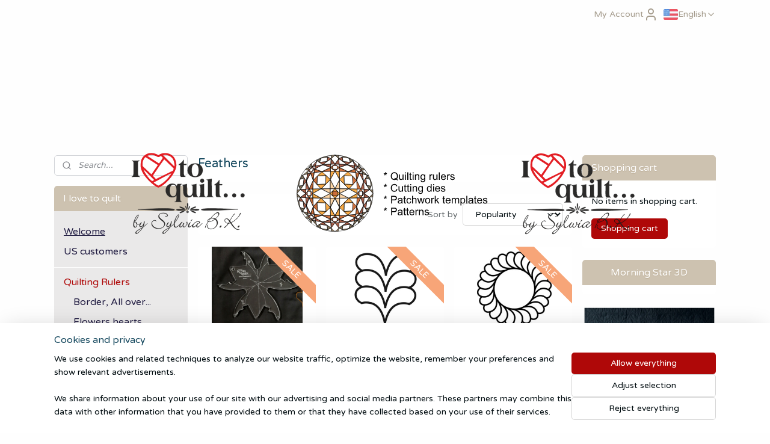

--- FILE ---
content_type: text/html; charset=UTF-8
request_url: https://www.ilovetoquilt.nl/en_US/c-5469389/feathers/
body_size: 16951
content:
<!DOCTYPE html>
<!--[if lt IE 7]>
<html lang="en"
      class="no-js lt-ie9 lt-ie8 lt-ie7 secure"> <![endif]-->
<!--[if IE 7]>
<html lang="en"
      class="no-js lt-ie9 lt-ie8 is-ie7 secure"> <![endif]-->
<!--[if IE 8]>
<html lang="en"
      class="no-js lt-ie9 is-ie8 secure"> <![endif]-->
<!--[if gt IE 8]><!-->
<html lang="en" class="no-js secure">
<!--<![endif]-->
<head prefix="og: http://ogp.me/ns#">
    <meta http-equiv="Content-Type" content="text/html; charset=UTF-8"/>

    <title>Feathers | i-love-to-quilt</title>
    <meta name="robots" content="noarchive"/>
    <meta name="robots" content="index,follow,noodp,noydir"/>
    
    <meta name="viewport" content="width=device-width, initial-scale=1.0"/>
    <meta name="revisit-after" content="1 days"/>
    <meta name="generator" content="Mijnwebwinkel"/>
    <meta name="web_author" content="https://www.myonlinestore.com/"/>

    

    <meta property="og:site_name" content="i-love-to-quilt"/>

    <meta property="og:title" content="Feathers"/>
    <meta property="og:description" content=""/>
    <meta property="og:type" content="website"/>
    <meta property="og:image" content="https://cdn.myonlinestore.eu/94cd070f-6be1-11e9-a722-44a8421b9960/image/cache/full/be5f8515569687a1abdff227a0d2ffd0d03c8f0d.jpg"/>
        <meta property="og:image" content="https://cdn.myonlinestore.eu/94cd070f-6be1-11e9-a722-44a8421b9960/image/cache/full/0ac85103f0b75bf6cfc8ab8050aca3f955dba178.jpg"/>
        <meta property="og:image" content="https://cdn.myonlinestore.eu/94cd070f-6be1-11e9-a722-44a8421b9960/image/cache/full/487c3ae93da984dc675a2b8db5aa37a374daa3cc.jpg"/>
        <meta property="og:image" content="https://cdn.myonlinestore.eu/94cd070f-6be1-11e9-a722-44a8421b9960/image/cache/full/453e7f1c6d72540b04080225977e5a6b1787e692.jpg"/>
        <meta property="og:image" content="https://cdn.myonlinestore.eu/94cd070f-6be1-11e9-a722-44a8421b9960/image/cache/full/5f0bd23b5e741bb9fd6224ab0c8d89f30c4db067.jpg"/>
        <meta property="og:image" content="https://cdn.myonlinestore.eu/94cd070f-6be1-11e9-a722-44a8421b9960/image/cache/full/940adb6e86727852469845cd6761ac369262ffa1.jpg"/>
        <meta property="og:image" content="https://cdn.myonlinestore.eu/94cd070f-6be1-11e9-a722-44a8421b9960/image/cache/full/6266d133e479c99cc39180a64609378dc97852cd.jpg"/>
        <meta property="og:image" content="https://cdn.myonlinestore.eu/94cd070f-6be1-11e9-a722-44a8421b9960/image/cache/full/ee220cb554e7aa72b3685cd94f2469ca972830ce.jpg"/>
        <meta property="og:image" content="https://cdn.myonlinestore.eu/94cd070f-6be1-11e9-a722-44a8421b9960/image/cache/full/ee220cb554e7aa72b3685cd94f2469ca972830ce.jpg"/>
        <meta property="og:url" content="https://www.ilovetoquilt.nl/en_US/c-5469389/feathers/"/>

    <link rel="preload" as="style" href="https://static.myonlinestore.eu/assets/../js/fancybox/jquery.fancybox.css?20260130135555"
          onload="this.onload=null;this.rel='stylesheet'">
    <noscript>
        <link rel="stylesheet" href="https://static.myonlinestore.eu/assets/../js/fancybox/jquery.fancybox.css?20260130135555">
    </noscript>

    <link rel="stylesheet" type="text/css" href="https://asset.myonlinestore.eu/8SVcBRJkEStRthriT7mDsl9WtAFoW0P.css"/>

    <link rel="preload" as="style" href="https://static.myonlinestore.eu/assets/../fonts/fontawesome-6.4.2/css/fontawesome.min.css?20260130135555"
          onload="this.onload=null;this.rel='stylesheet'">
    <link rel="preload" as="style" href="https://static.myonlinestore.eu/assets/../fonts/fontawesome-6.4.2/css/solid.min.css?20260130135555"
          onload="this.onload=null;this.rel='stylesheet'">
    <link rel="preload" as="style" href="https://static.myonlinestore.eu/assets/../fonts/fontawesome-6.4.2/css/brands.min.css?20260130135555"
          onload="this.onload=null;this.rel='stylesheet'">
    <link rel="preload" as="style" href="https://static.myonlinestore.eu/assets/../fonts/fontawesome-6.4.2/css/v4-shims.min.css?20260130135555"
          onload="this.onload=null;this.rel='stylesheet'">
    <noscript>
        <link rel="stylesheet" href="https://static.myonlinestore.eu/assets/../fonts/font-awesome-4.1.0/css/font-awesome.4.1.0.min.css?20260130135555">
    </noscript>

    <link rel="preconnect" href="https://static.myonlinestore.eu/" crossorigin />
    <link rel="dns-prefetch" href="https://static.myonlinestore.eu/" />
    <link rel="preconnect" href="https://cdn.myonlinestore.eu" crossorigin />
    <link rel="dns-prefetch" href="https://cdn.myonlinestore.eu" />

    <script type="text/javascript" src="https://static.myonlinestore.eu/assets/../js/modernizr.js?20260130135555"></script>
        
    <link rel="canonical" href="https://www.ilovetoquilt.nl/en_US/c-5469389/feathers/"/>
                    <link rel="shortcut icon" type="image/x-icon" href="data:image/x-icon;base64,">
        <link rel="icon" type="image/png" href="[data-uri]" />
    <script>
        var _rollbarConfig = {
        accessToken: 'd57a2075769e4401ab611d78421f1c89',
        captureUncaught: false,
        captureUnhandledRejections: false,
        verbose: false,
        payload: {
            environment: 'prod',
            person: {
                id: 487279,
            },
            ignoredMessages: [
                'request aborted',
                'network error',
                'timeout'
            ]
        },
        reportLevel: 'error'
    };
    // Rollbar Snippet
    !function(r){var e={};function o(n){if(e[n])return e[n].exports;var t=e[n]={i:n,l:!1,exports:{}};return r[n].call(t.exports,t,t.exports,o),t.l=!0,t.exports}o.m=r,o.c=e,o.d=function(r,e,n){o.o(r,e)||Object.defineProperty(r,e,{enumerable:!0,get:n})},o.r=function(r){"undefined"!=typeof Symbol&&Symbol.toStringTag&&Object.defineProperty(r,Symbol.toStringTag,{value:"Module"}),Object.defineProperty(r,"__esModule",{value:!0})},o.t=function(r,e){if(1&e&&(r=o(r)),8&e)return r;if(4&e&&"object"==typeof r&&r&&r.__esModule)return r;var n=Object.create(null);if(o.r(n),Object.defineProperty(n,"default",{enumerable:!0,value:r}),2&e&&"string"!=typeof r)for(var t in r)o.d(n,t,function(e){return r[e]}.bind(null,t));return n},o.n=function(r){var e=r&&r.__esModule?function(){return r.default}:function(){return r};return o.d(e,"a",e),e},o.o=function(r,e){return Object.prototype.hasOwnProperty.call(r,e)},o.p="",o(o.s=0)}([function(r,e,o){var n=o(1),t=o(4);_rollbarConfig=_rollbarConfig||{},_rollbarConfig.rollbarJsUrl=_rollbarConfig.rollbarJsUrl||"https://cdnjs.cloudflare.com/ajax/libs/rollbar.js/2.14.4/rollbar.min.js",_rollbarConfig.async=void 0===_rollbarConfig.async||_rollbarConfig.async;var a=n.setupShim(window,_rollbarConfig),l=t(_rollbarConfig);window.rollbar=n.Rollbar,a.loadFull(window,document,!_rollbarConfig.async,_rollbarConfig,l)},function(r,e,o){var n=o(2);function t(r){return function(){try{return r.apply(this,arguments)}catch(r){try{console.error("[Rollbar]: Internal error",r)}catch(r){}}}}var a=0;function l(r,e){this.options=r,this._rollbarOldOnError=null;var o=a++;this.shimId=function(){return o},"undefined"!=typeof window&&window._rollbarShims&&(window._rollbarShims[o]={handler:e,messages:[]})}var i=o(3),s=function(r,e){return new l(r,e)},d=function(r){return new i(s,r)};function c(r){return t(function(){var e=Array.prototype.slice.call(arguments,0),o={shim:this,method:r,args:e,ts:new Date};window._rollbarShims[this.shimId()].messages.push(o)})}l.prototype.loadFull=function(r,e,o,n,a){var l=!1,i=e.createElement("script"),s=e.getElementsByTagName("script")[0],d=s.parentNode;i.crossOrigin="",i.src=n.rollbarJsUrl,o||(i.async=!0),i.onload=i.onreadystatechange=t(function(){if(!(l||this.readyState&&"loaded"!==this.readyState&&"complete"!==this.readyState)){i.onload=i.onreadystatechange=null;try{d.removeChild(i)}catch(r){}l=!0,function(){var e;if(void 0===r._rollbarDidLoad){e=new Error("rollbar.js did not load");for(var o,n,t,l,i=0;o=r._rollbarShims[i++];)for(o=o.messages||[];n=o.shift();)for(t=n.args||[],i=0;i<t.length;++i)if("function"==typeof(l=t[i])){l(e);break}}"function"==typeof a&&a(e)}()}}),d.insertBefore(i,s)},l.prototype.wrap=function(r,e,o){try{var n;if(n="function"==typeof e?e:function(){return e||{}},"function"!=typeof r)return r;if(r._isWrap)return r;if(!r._rollbar_wrapped&&(r._rollbar_wrapped=function(){o&&"function"==typeof o&&o.apply(this,arguments);try{return r.apply(this,arguments)}catch(o){var e=o;throw e&&("string"==typeof e&&(e=new String(e)),e._rollbarContext=n()||{},e._rollbarContext._wrappedSource=r.toString(),window._rollbarWrappedError=e),e}},r._rollbar_wrapped._isWrap=!0,r.hasOwnProperty))for(var t in r)r.hasOwnProperty(t)&&(r._rollbar_wrapped[t]=r[t]);return r._rollbar_wrapped}catch(e){return r}};for(var p="log,debug,info,warn,warning,error,critical,global,configure,handleUncaughtException,handleAnonymousErrors,handleUnhandledRejection,captureEvent,captureDomContentLoaded,captureLoad".split(","),u=0;u<p.length;++u)l.prototype[p[u]]=c(p[u]);r.exports={setupShim:function(r,e){if(r){var o=e.globalAlias||"Rollbar";if("object"==typeof r[o])return r[o];r._rollbarShims={},r._rollbarWrappedError=null;var a=new d(e);return t(function(){e.captureUncaught&&(a._rollbarOldOnError=r.onerror,n.captureUncaughtExceptions(r,a,!0),e.wrapGlobalEventHandlers&&n.wrapGlobals(r,a,!0)),e.captureUnhandledRejections&&n.captureUnhandledRejections(r,a,!0);var t=e.autoInstrument;return!1!==e.enabled&&(void 0===t||!0===t||"object"==typeof t&&t.network)&&r.addEventListener&&(r.addEventListener("load",a.captureLoad.bind(a)),r.addEventListener("DOMContentLoaded",a.captureDomContentLoaded.bind(a))),r[o]=a,a})()}},Rollbar:d}},function(r,e){function o(r,e,o){if(e.hasOwnProperty&&e.hasOwnProperty("addEventListener")){for(var n=e.addEventListener;n._rollbarOldAdd&&n.belongsToShim;)n=n._rollbarOldAdd;var t=function(e,o,t){n.call(this,e,r.wrap(o),t)};t._rollbarOldAdd=n,t.belongsToShim=o,e.addEventListener=t;for(var a=e.removeEventListener;a._rollbarOldRemove&&a.belongsToShim;)a=a._rollbarOldRemove;var l=function(r,e,o){a.call(this,r,e&&e._rollbar_wrapped||e,o)};l._rollbarOldRemove=a,l.belongsToShim=o,e.removeEventListener=l}}r.exports={captureUncaughtExceptions:function(r,e,o){if(r){var n;if("function"==typeof e._rollbarOldOnError)n=e._rollbarOldOnError;else if(r.onerror){for(n=r.onerror;n._rollbarOldOnError;)n=n._rollbarOldOnError;e._rollbarOldOnError=n}e.handleAnonymousErrors();var t=function(){var o=Array.prototype.slice.call(arguments,0);!function(r,e,o,n){r._rollbarWrappedError&&(n[4]||(n[4]=r._rollbarWrappedError),n[5]||(n[5]=r._rollbarWrappedError._rollbarContext),r._rollbarWrappedError=null);var t=e.handleUncaughtException.apply(e,n);o&&o.apply(r,n),"anonymous"===t&&(e.anonymousErrorsPending+=1)}(r,e,n,o)};o&&(t._rollbarOldOnError=n),r.onerror=t}},captureUnhandledRejections:function(r,e,o){if(r){"function"==typeof r._rollbarURH&&r._rollbarURH.belongsToShim&&r.removeEventListener("unhandledrejection",r._rollbarURH);var n=function(r){var o,n,t;try{o=r.reason}catch(r){o=void 0}try{n=r.promise}catch(r){n="[unhandledrejection] error getting `promise` from event"}try{t=r.detail,!o&&t&&(o=t.reason,n=t.promise)}catch(r){}o||(o="[unhandledrejection] error getting `reason` from event"),e&&e.handleUnhandledRejection&&e.handleUnhandledRejection(o,n)};n.belongsToShim=o,r._rollbarURH=n,r.addEventListener("unhandledrejection",n)}},wrapGlobals:function(r,e,n){if(r){var t,a,l="EventTarget,Window,Node,ApplicationCache,AudioTrackList,ChannelMergerNode,CryptoOperation,EventSource,FileReader,HTMLUnknownElement,IDBDatabase,IDBRequest,IDBTransaction,KeyOperation,MediaController,MessagePort,ModalWindow,Notification,SVGElementInstance,Screen,TextTrack,TextTrackCue,TextTrackList,WebSocket,WebSocketWorker,Worker,XMLHttpRequest,XMLHttpRequestEventTarget,XMLHttpRequestUpload".split(",");for(t=0;t<l.length;++t)r[a=l[t]]&&r[a].prototype&&o(e,r[a].prototype,n)}}}},function(r,e){function o(r,e){this.impl=r(e,this),this.options=e,function(r){for(var e=function(r){return function(){var e=Array.prototype.slice.call(arguments,0);if(this.impl[r])return this.impl[r].apply(this.impl,e)}},o="log,debug,info,warn,warning,error,critical,global,configure,handleUncaughtException,handleAnonymousErrors,handleUnhandledRejection,_createItem,wrap,loadFull,shimId,captureEvent,captureDomContentLoaded,captureLoad".split(","),n=0;n<o.length;n++)r[o[n]]=e(o[n])}(o.prototype)}o.prototype._swapAndProcessMessages=function(r,e){var o,n,t;for(this.impl=r(this.options);o=e.shift();)n=o.method,t=o.args,this[n]&&"function"==typeof this[n]&&("captureDomContentLoaded"===n||"captureLoad"===n?this[n].apply(this,[t[0],o.ts]):this[n].apply(this,t));return this},r.exports=o},function(r,e){r.exports=function(r){return function(e){if(!e&&!window._rollbarInitialized){for(var o,n,t=(r=r||{}).globalAlias||"Rollbar",a=window.rollbar,l=function(r){return new a(r)},i=0;o=window._rollbarShims[i++];)n||(n=o.handler),o.handler._swapAndProcessMessages(l,o.messages);window[t]=n,window._rollbarInitialized=!0}}}}]);
    // End Rollbar Snippet
    </script>
    <script defer type="text/javascript" src="https://static.myonlinestore.eu/assets/../js/jquery.min.js?20260130135555"></script><script defer type="text/javascript" src="https://static.myonlinestore.eu/assets/../js/mww/shop.js?20260130135555"></script><script defer type="text/javascript" src="https://static.myonlinestore.eu/assets/../js/mww/shop/category.js?20260130135555"></script><script defer type="text/javascript" src="https://static.myonlinestore.eu/assets/../js/fancybox/jquery.fancybox.pack.js?20260130135555"></script><script defer type="text/javascript" src="https://static.myonlinestore.eu/assets/../js/fancybox/jquery.fancybox-thumbs.js?20260130135555"></script><script defer type="text/javascript" src="https://static.myonlinestore.eu/assets/../js/mww/image.js?20260130135555"></script><script defer type="text/javascript" src="https://static.myonlinestore.eu/assets/../js/mww/navigation.js?20260130135555"></script><script defer type="text/javascript" src="https://static.myonlinestore.eu/assets/../js/delay.js?20260130135555"></script><script defer type="text/javascript" src="https://static.myonlinestore.eu/assets/../js/mww/ajax.js?20260130135555"></script><script defer type="text/javascript" src="https://static.myonlinestore.eu/assets/../js/foundation/foundation.min.js?20260130135555"></script><script defer type="text/javascript" src="https://static.myonlinestore.eu/assets/../js/foundation/foundation/foundation.topbar.js?20260130135555"></script><script defer type="text/javascript" src="https://static.myonlinestore.eu/assets/../js/foundation/foundation/foundation.tooltip.js?20260130135555"></script><script defer type="text/javascript" src="https://static.myonlinestore.eu/assets/../js/mww/deferred.js?20260130135555"></script>
        <script src="https://static.myonlinestore.eu/assets/webpack/bootstrapper.ce10832e.js"></script>
    
    <script src="https://static.myonlinestore.eu/assets/webpack/vendor.85ea91e8.js" defer></script><script src="https://static.myonlinestore.eu/assets/webpack/main.c5872b2c.js" defer></script>
    
    <script src="https://static.myonlinestore.eu/assets/webpack/webcomponents.377dc92a.js" defer></script>
    
    <script src="https://static.myonlinestore.eu/assets/webpack/render.8395a26c.js" defer></script>

    <script>
        window.bootstrapper.add(new Strap('marketingScripts', []));
    </script>
        <script>
  window.dataLayer = window.dataLayer || [];

  function gtag() {
    dataLayer.push(arguments);
  }

    gtag(
    "consent",
    "default",
    {
      "ad_storage": "denied",
      "ad_user_data": "denied",
      "ad_personalization": "denied",
      "analytics_storage": "denied",
      "security_storage": "granted",
      "personalization_storage": "denied",
      "functionality_storage": "denied",
    }
  );

  gtag("js", new Date());
  gtag("config", 'G-HSRC51ENF9', { "groups": "myonlinestore" });gtag("config", 'G-EXF59J0G3Q');</script>
<script async src="https://www.googletagmanager.com/gtag/js?id=G-HSRC51ENF9"></script>
        <script>
        
    </script>
        
<script>
    var marketingStrapId = 'marketingScripts'
    var marketingScripts = window.bootstrapper.use(marketingStrapId);

    if (marketingScripts === null) {
        marketingScripts = [];
    }

    
    window.bootstrapper.update(new Strap(marketingStrapId, marketingScripts));
</script>
    <noscript>
        <style>ul.products li {
                opacity: 1 !important;
            }</style>
    </noscript>

            <script>
                (function (w, d, s, l, i) {
            w[l] = w[l] || [];
            w[l].push({
                'gtm.start':
                    new Date().getTime(), event: 'gtm.js'
            });
            var f = d.getElementsByTagName(s)[0],
                j = d.createElement(s), dl = l != 'dataLayer' ? '&l=' + l : '';
            j.async = true;
            j.src =
                'https://www.googletagmanager.com/gtm.js?id=' + i + dl;
            f.parentNode.insertBefore(j, f);
        })(window, document, 'script', 'dataLayer', 'GTM-MSQ3L6L');
            </script>

</head>
<body    class="lang-en_US layout-width-1100 threeColumn">

    <noscript>
                    <iframe src="https://www.googletagmanager.com/ns.html?id=GTM-MSQ3L6L" height="0" width="0"
                    style="display:none;visibility:hidden"></iframe>
            </noscript>


<header>
    <a tabindex="0" id="skip-link" class="button screen-reader-text" href="#content">Skip to content</a>
</header>


<div id="react_element__filter"></div>

<div class="site-container">
    <div class="inner-wrap">
        
        
        <div class="bg-container custom-css-container"             data-active-language="en"
            data-current-date="03-02-2026"
            data-category-id="5469389"
            data-article-id="unknown"
            data-article-category-id="unknown"
            data-article-name="unknown"
        >
            <noscript class="no-js-message">
                <div class="inner">
                    JavaScript is disabled.


Without JavaScript it is not possible to place orders and a number of features will not be available.
                </div>
            </noscript>

            <div id="header">
                <div id="react_root"><!-- --></div>
                <div
                    class="header-bar-top">
                                                
<div class="row header-bar-inner" data-bar-position="top" data-options="sticky_on: [medium, large]; is_hover: true; scrolltop: true;" data-topbar>
    <section class="top-bar-section">
                                    <div class="module-container myaccount align-right2">
                    
<div class="module my-account-bar">
            <a href="javascript:void(0)" class="foldout-account">
            My Account     <div   
    aria-hidden role="img"
    class="icon icon--sf-user
        "
    >
    <svg><use xlink:href="#sf-user"></use></svg>
    </div>
        </a>
        <div class="saveforlater-counter-topbar" id="react_element__saveforlater-topbar-counter"
             data-show-counter=""></div>
        <div class="my-account-overlay"></div>
        <div class="hidden-account-details">
            <div class="invisible-hover-area">
                <div class="header">
                    <div class="header-text">My Account</div>
                    <div class="close-button">
                            <div   
    aria-hidden role="img"
    class="icon icon--close-button icon--sf-x
        "
            title="close-button"
    >
    <svg><use xlink:href="#sf-x"></use></svg>
    </div>
                    </div>
                </div>
                <div class="scrollable">
                    <h3 class="existing-customer">Login</h3>
                    <div class="form-group">
                        <form accept-charset="UTF-8" name=""
          method="post" action="/en_US/customer/login/?referer=/en_US/c-5469389/feathers/" class="legacy" id="login_form">
                        <script>
    document.addEventListener("DOMContentLoaded", function () {
        Array.from(document.querySelectorAll("#login_form")).map(
            form => form.addEventListener("submit", function () {
                Array.from(document.querySelectorAll("#login")).map(button => button.disabled = true);
            })
        );
    });
</script>
                        
                        <div class="form-group        ">
    <label class="control-label required" for="customer_account_username">E-mail address</label><div class="control-group">
            <div class="control-container   no-errors    ">
                                <input type="email"
            id="customer_account_username" name="_username" required="required" class="default form-control" maxlength="100"
                                                    data-validator-range="0-0"
                />
                    </div>
                                </div>
</div>
    
                        <div class="form-group        ">
    <label class="control-label required" for="customer_account_password">password</label><div class="control-group">
            <div class="control-container   no-errors    ">
                                <input type="password"
            id="customer_account_password" name="_password" required="required" class="default form-control" maxlength="64"
                                                    data-validator-range="0-0"
                />
                    </div>
                                </div>
</div>
    
                        <div class="form-row buttons">
                            <button type="submit" id="login" name="login" class="btn">
                                Login
                            </button>
                        </div>
                        <input type="hidden"
            id="_csrf_token" name="_csrf_token" class="form-control"
            value="c1e9f17710d2b1.jW45eQqvSp_DaklXLJxJxMMsMxUqNPXH1FuKm6q8p9s.2wgPL2_pHuaULS4mee4RsvofB3d9WI-Guijzr9nv_7fJG34fQv15_Y0yOg"                                         data-validator-range="0-0"
                />
        </form>
                    </div>
                    <a class="forgot-password-link" href="/en_US/customer/forgot-password/">Forgotten your password?</a>
                                            <hr/>
                        <h3 class="without-account">No account?</h3>
                        <p>
                            With an account you can order faster and you have an overview of your previous orders.
                        </p>
                        <a href="https://www.ilovetoquilt.nl/en_US/customer/register/?referer=/en_US/c-5469389/feathers/"
                           class="btn">Create an Account</a>
                                    </div>
            </div>
        </div>
    </div>

                </div>
                                                <div class="module-container languageswitch align-right">
                        <script type="text/javascript">
      window.bootstrapper.add(new Strap('mobileNavigationLanguageSelection', {
          title: "Languages",
          items: [
                                                                      {
                  url: "https:\/\/www.ilovetoquilt.nl\/en_US\/c-5469389\/feathers\/",
                  flag: "https:\/\/static.myonlinestore.eu\/assets\/bundles\/app\/images\/flags\/flag-us.png?20260130135555",
                  label: "English",
                  current: true
              },                                                                                  {
                  url: "https:\/\/www.ilovetoquilt.nl\/c-5469389\/veren\/",
                  flag: "https:\/\/static.myonlinestore.eu\/assets\/bundles\/app\/images\/flags\/flag-nl.png?20260130135555",
                  label: "Nederlands",
                  current: false
              }                                    ]
      }));
    </script>
    <div class="language-selector">
                                    <div class="dropdown-select">
                                    
                    <a href="#" class="current">
                                                    <img class="flag" src="https://static.myonlinestore.eu/assets/bundles/app/images/flags/flag-us.png?20260130135555" alt="English"/>
                                                <span>English</span>
                             <div   
    aria-hidden role="img"
    class="icon icon--sf-chevron-down
                    icon--small
        "
            title="chevron-down"
    >
    <svg><use xlink:href="#sf-chevron-down"></use></svg>
    </div>
                    </a>
                                <div class="foldout">
                                            
                        <a  class="active ">
                                                            <img class="flag" src="https://static.myonlinestore.eu/assets/bundles/app/images/flags/flag-us.png?20260130135555" alt="English"/>
                                                        <span>English</span>
                                                                <div   
    aria-hidden role="img"
    class="icon icon--sf-check
                    icon--small
        "
            title="check"
    >
    <svg><use xlink:href="#sf-check"></use></svg>
    </div>
                                                    </a>
                                            
                        <a href="https://www.ilovetoquilt.nl/c-5469389/veren/" class="">
                                                            <img class="flag" src="https://static.myonlinestore.eu/assets/bundles/app/images/flags/flag-nl.png?20260130135555" alt="Nederlands"/>
                                                        <span>Nederlands</span>
                                                    </a>
                                    </div>
            </div>
                        </div>

                </div>
                        </section>
</div>

                                    </div>

                

        
        

<sf-header-image
    class="web-component"
    header-element-height="195px"
    align="center"
    store-name="I love to quilt"
    store-url="https://www.ilovetoquilt.nl/en_US/"
    background-image-url=""
    mobile-background-image-url=""
    logo-custom-width="1100"
    logo-custom-height="195"
    page-column-width="1100"
    style="
        height: 195px;

        --background-color: #fefefe;
        --background-height: 195px;
        --background-aspect-ratio: 1;
        --scaling-background-aspect-ratio: 2.75;
        --mobile-background-height: 0px;
        --mobile-background-aspect-ratio: 1;
        --color: #3B3B39;
        --logo-custom-width: 1100px;
        --logo-custom-height: 195px;
        --logo-aspect-ratio: 5.6410256410256
        ">
            <a href="https://www.ilovetoquilt.nl/en_US/" slot="logo" style="max-height: 100%;">
            <img
                src="https://cdn.myonlinestore.eu/94cd070f-6be1-11e9-a722-44a8421b9960/image/cache/full/47bf7c590aef5a153b774d5b318497b798079ae1.svg"
                alt="I love to quilt"
                style="
                    width: 1100px;
                    height: 100%;
                    display: block;
                    max-height: 400px;
                    "
            />
        </a>
    </sf-header-image>
                <div class="header-bar-bottom">
                                    </div>
            </div>

            
            
            <div id="content" class="columncount-3">
                <div class="row">
                                            <div class="columns columns-14 foldout-nav">
                            <a class="mobile-nav-toggle" href="#" data-react-trigger="mobile-navigation-toggle">
    <i></i> Menu</a>   
                        </div>
                                                                                            <div class="columns large-8 medium-14 large-push-3" id="centercolumn">
    
    
                                <script>
        window.bootstrapper.add(new Strap('filters', ));
        window.bootstrapper.add(new Strap('criteria', ));
    </script>
    
                        
                        <div class="intro rte_content">
                    <h1>Feathers</h1>
                            
            </div>



    
    
        <div id="react_element__category-events"><!-- --></div>
        
        <div class="prev_next top display_mode_4">
    <div class="row collapse overviewOptions">
        <div class="overviewOptions-item filter-toggle">
                        
                                        <div class="sorting-selection-mobile">
                    <div class="sortingSelect">
                        <div class="inline-select">
                            <span class="sorting-selection-mobile-icon inline-select-icon">
                                    <span
    aria-hidden role="img"
    class="icon icon--sf-arrow-down-up
        "
    >
    <svg><use xlink:href="#sf-arrow-down-up"></use></svg>
    </span>
                            </span>
                            <select onchange="mww.shop.category.sortArticles(event)" aria-label="Sort by">
                                <option value="0">
                                    Popularity</option>
                                <option  value="1">
                                    Lowest price</option>
                                <option  value="2">
                                    Highest price</option>
                                <option  value="3">
                                    A - Z</option>
                                <option  value="4">
                                    Z - A</option>
                                <option  value="5">
                                    New - Old</option>
                                <option  value="6">
                                    Old - New</option>
                            </select>
                            <span class="inline-select-icon">
                                    <span
    aria-hidden role="img"
    class="icon icon--sf-chevron-down
        "
    >
    <svg><use xlink:href="#sf-chevron-down"></use></svg>
    </span>
                            </span>
                        </div>
                    </div>
                </div>
                    </div>
        <div class="overviewOptions-item">
                                                                                        <div class="sorting-selection-desktop">
                    <div class="sortingSelect">
                        <span class="prefix">
                            Sort by</span>
                        <div class="inline-select">
                            <select onchange="mww.shop.category.sortArticles(event)" aria-label="Sort by">
                                <option value="0">
                                    Popularity</option>
                                <option  value="1">
                                    Lowest price</option>
                                <option  value="2">
                                    Highest price</option>
                                <option  value="3">
                                    A - Z</option>
                                <option  value="4">
                                    Z - A</option>
                                <option  value="5">
                                    New - Old</option>
                                <option  value="6">
                                    Old - New</option>
                            </select>
                            <span class="inline-select-icon">
                                    <span
    aria-hidden role="img"
    class="icon icon--sf-chevron-down
        "
    >
    <svg><use xlink:href="#sf-chevron-down"></use></svg>
    </span>
                            </span>
                        </div>
                    </div>
                </div>
                    </div>
    </div>
</div>

                
    
<ul class="products flexbox showDesc">
                        <li id="article_61773534" class="has-badge"><span class="row-top"><a href="https://www.ilovetoquilt.nl/en_US/a-61773534/feathers/vlinder-veren/" title="Vlinder veren"
           class="badge small"><p>SALE</p></a><a href="https://cdn.myonlinestore.eu/94cd070f-6be1-11e9-a722-44a8421b9960/image/cache/full/be5f8515569687a1abdff227a0d2ffd0d03c8f0d.jpg?20260130135555" class="fancybox zoom" rel="overview"
           title="Vlinder veren"
           data-product-url="https://www.ilovetoquilt.nl/en_US/a-61773534/feathers/vlinder-veren/"><div   
    aria-hidden role="img"
    class="icon icon--sf-zoom-in
        "
            title="zoom-in"
    ><svg><use xlink:href="#sf-zoom-in"></use></svg></div></a><a href="https://www.ilovetoquilt.nl/en_US/a-61773534/feathers/vlinder-veren/" class="image" title="Vlinder veren"
           style="background-image: url(https://cdn.myonlinestore.eu/94cd070f-6be1-11e9-a722-44a8421b9960/image/cache/article/be5f8515569687a1abdff227a0d2ffd0d03c8f0d.jpg?20260130135555);"><img src="https://cdn.myonlinestore.eu/94cd070f-6be1-11e9-a722-44a8421b9960/image/cache/article/be5f8515569687a1abdff227a0d2ffd0d03c8f0d.jpg?20260130135555" alt="Vlinder veren" /></a><div class="save-button-overview" id="react_element__saveforlater-overview-button" data-product-id="5f6431e1-bde3-11eb-a98b-0a6e45a98899" data-analytics-id="46909624" data-product-name="Vlinder veren" data-value="15.200000" data-currency="EUR"></div></span><span class="row-bottom"><div class="info"><a href="https://www.ilovetoquilt.nl/en_US/a-61773534/feathers/vlinder-veren/" class="title">Vlinder veren</a><p class="desc">
                        Available online only (delivery time 2-3 days).
        </p><div class="right"><span class="pricetag"><span class="original_price"><i class="from">
                        € 19,<sup>00</sup></i></span><span class="action">
                    € 15,<sup>20</sup></span></span><div class="product-overview-buttons "><div class="order-button"><a class="order btn" href="https://www.ilovetoquilt.nl/en_US/a-61773534/feathers/vlinder-veren/"
                    title="Vlinder veren order">Order</a></div></div></div></div></span></li>                                <li id="article_61773569" class="has-badge"><span class="row-top"><a href="https://www.ilovetoquilt.nl/en_US/a-61773569/feathers/rechte-veren/" title="Rechte veren"
           class="badge small"><p>SALE</p></a><a href="https://cdn.myonlinestore.eu/94cd070f-6be1-11e9-a722-44a8421b9960/image/cache/full/0ac85103f0b75bf6cfc8ab8050aca3f955dba178.jpg?20260130135555" class="fancybox zoom" rel="overview"
           title="Rechte veren"
           data-product-url="https://www.ilovetoquilt.nl/en_US/a-61773569/feathers/rechte-veren/"><div   
    aria-hidden role="img"
    class="icon icon--sf-zoom-in
        "
            title="zoom-in"
    ><svg><use xlink:href="#sf-zoom-in"></use></svg></div></a><a href="https://www.ilovetoquilt.nl/en_US/a-61773569/feathers/rechte-veren/" class="image" title="Rechte veren"
           style="background-image: url(https://cdn.myonlinestore.eu/94cd070f-6be1-11e9-a722-44a8421b9960/image/cache/article/0ac85103f0b75bf6cfc8ab8050aca3f955dba178.jpg?20260130135555);"><img src="https://cdn.myonlinestore.eu/94cd070f-6be1-11e9-a722-44a8421b9960/image/cache/article/0ac85103f0b75bf6cfc8ab8050aca3f955dba178.jpg?20260130135555" alt="Rechte veren" /></a><div class="save-button-overview" id="react_element__saveforlater-overview-button" data-product-id="5f643611-bde3-11eb-a98b-0a6e45a98899" data-analytics-id="46909635" data-product-name="Rechte veren" data-value="10.500000" data-currency="EUR"></div></span><span class="row-bottom"><div class="info"><a href="https://www.ilovetoquilt.nl/en_US/a-61773569/feathers/rechte-veren/" class="title">Rechte veren</a><p class="desc">
                        Available online only (delivery time 2-3 days).
        </p><div class="right"><span class="pricetag"><span class="original_price"><i class="from">
                        € 14,<sup>00</sup></i></span><span class="action">
                    € 10,<sup>50</sup></span></span><div class="product-overview-buttons "><div class="order-button"><a class="order btn" href="https://www.ilovetoquilt.nl/en_US/a-61773569/feathers/rechte-veren/"
                    title="Rechte veren order">Order</a></div></div></div></div></span></li>                                <li id="article_61773571" class="has-badge"><span class="row-top"><a href="https://www.ilovetoquilt.nl/en_US/a-61773571/feathers/veren-krans/" title="Veren krans"
           class="badge small"><p>SALE</p></a><a href="https://cdn.myonlinestore.eu/94cd070f-6be1-11e9-a722-44a8421b9960/image/cache/full/487c3ae93da984dc675a2b8db5aa37a374daa3cc.jpg?20260130135555" class="fancybox zoom" rel="overview"
           title="Veren krans"
           data-product-url="https://www.ilovetoquilt.nl/en_US/a-61773571/feathers/veren-krans/"><div   
    aria-hidden role="img"
    class="icon icon--sf-zoom-in
        "
            title="zoom-in"
    ><svg><use xlink:href="#sf-zoom-in"></use></svg></div></a><a href="https://www.ilovetoquilt.nl/en_US/a-61773571/feathers/veren-krans/" class="image" title="Veren krans"
           style="background-image: url(https://cdn.myonlinestore.eu/94cd070f-6be1-11e9-a722-44a8421b9960/image/cache/article/487c3ae93da984dc675a2b8db5aa37a374daa3cc.jpg?20260130135555);"><img src="https://cdn.myonlinestore.eu/94cd070f-6be1-11e9-a722-44a8421b9960/image/cache/article/487c3ae93da984dc675a2b8db5aa37a374daa3cc.jpg?20260130135555" alt="Veren krans" /></a><div class="save-button-overview" id="react_element__saveforlater-overview-button" data-product-id="5f643754-bde3-11eb-a98b-0a6e45a98899" data-analytics-id="46909637" data-product-name="Veren krans" data-value="11.000000" data-currency="EUR"></div></span><span class="row-bottom"><div class="info"><a href="https://www.ilovetoquilt.nl/en_US/a-61773571/feathers/veren-krans/" class="title">Veren krans</a><p class="desc">
                        Available online only (delivery time 2-3 days).
        </p><div class="right"><span class="pricetag"><span class="original_price"><i class="from">
                        € 14,<sup>50</sup></i></span><span class="action">
                    € 11,<sup>00</sup></span></span><div class="product-overview-buttons "><div class="order-button"><a class="order btn" href="https://www.ilovetoquilt.nl/en_US/a-61773571/feathers/veren-krans/"
                    title="Veren krans order">Order</a></div></div></div></div></span></li>            </ul>
    


    
    
            
    </div>
<div class="columns large-3 large-pull-8 medium-7" id="leftcolumn">
            <div class="pane paneColumn paneColumnLeft">
            <div class="search-block search-column">
    <div class="react_element__searchbox" 
        data-post-url="/en_US/search/" 
        data-search-phrase=""></div>
</div>
            <div class="block navigation side-menu">
    <h3>I love to quilt</h3>
    <ul>    




<li class="">
            <a href="https://www.ilovetoquilt.nl/en_US/" class="">
            Welcome
                    </a>

                                </li>
    




<li class="">
            <a href="https://www.ilovetoquilt.nl/en_US/c-7725960/us-customers/" class="no_underline">
            US customers
                    </a>

                                </li>
    



    
<li class="divider">
            <hr>
    </li>
    

    
    

<li class="has-dropdown active">
            <a href="https://www.ilovetoquilt.nl/en_US/c-4678658/quilting-rulers/" class="no_underline">
            Quilting Rulers
                    </a>

                                    <ul class="dropdown">
                        




<li class="">
            <a href="https://www.ilovetoquilt.nl/en_US/c-5469340/border-all-over/" class="no_underline">
            Border, All over...
                    </a>

                                </li>
    




<li class="">
            <a href="https://www.ilovetoquilt.nl/en_US/c-5469355/flowers-hearts/" class="no_underline">
            Flowers,hearts
                    </a>

                                </li>
    




<li class="">
            <a href="https://www.ilovetoquilt.nl/en_US/c-5469364/motifs/" class="no_underline">
            Motifs
                    </a>

                                </li>
    




<li class="">
            <a href="https://www.ilovetoquilt.nl/en_US/c-5469376/circles-oval/" class="no_underline">
            Circles,oval
                    </a>

                                </li>
    


    

<li class="active">
            <a href="https://www.ilovetoquilt.nl/en_US/c-5469389/feathers/" class="no_underline">
            Feathers
                    </a>

                                </li>
    




<li class="">
            <a href="https://www.ilovetoquilt.nl/en_US/c-5469395/straight-lines-corners/" class="no_underline">
            Straight lines, corners..
                    </a>

                                </li>
    




<li class="">
            <a href="https://www.ilovetoquilt.nl/en_US/c-5469404/waves/" class="no_underline">
            Waves
                    </a>

                                </li>
    




<li class="">
            <a href="https://www.ilovetoquilt.nl/en_US/c-5469418/ruler-set/" class="no_underline">
            Ruler set
                    </a>

                                </li>
                </ul>
                        </li>
    




<li class="">
            <a href="https://www.ilovetoquilt.nl/en_US/c-7705301/ruler-sale/" class="no_underline">
            *** RULER SALE ***
                    </a>

                                </li>
    




<li class="">
            <a href="https://www.ilovetoquilt.nl/en_US/c-4677855/quilting-ruler-foot/" class="no_underline">
            Quilting Ruler Foot
                    </a>

                                </li>
    



    
<li class="divider">
            <hr>
    </li>
    

    


<li class="has-dropdown">
            <a href="https://www.ilovetoquilt.nl/en_US/c-5779759/cutting-machines-and-quilt-dies/" class="no_underline">
            Cutting machines and quilt dies
                    </a>

                                    <ul class="dropdown">
                        




<li class="">
            <a href="https://www.ilovetoquilt.nl/en_US/c-5779810/cutting-machines-and-accessories/" class="no_underline">
            Cutting machines and accessories
                    </a>

                                </li>
    




<li class="">
            <a href="https://www.ilovetoquilt.nl/en_US/c-5779811/cutting-dies-hand-sewing/" class="no_underline">
            Cutting dies: hand sewing
                    </a>

                                </li>
    




<li class="">
            <a href="https://www.ilovetoquilt.nl/en_US/c-6495450/cutting-dies-machine-sewing/" class="no_underline">
            Cutting dies: machine sewing
                    </a>

                                </li>
    




<li class="">
            <a href="https://www.ilovetoquilt.nl/en_US/c-6495459/cutting-dies-applique/" class="no_underline">
            Cutting dies: applique
                    </a>

                                </li>
    




<li class="">
            <a href="https://www.ilovetoquilt.nl/en_US/c-6503955/cutting-dies-downloads/" class="no_underline">
            Cutting dies : Downloads
                    </a>

                                </li>
                </ul>
                        </li>
    



    
<li class="divider">
            <hr>
    </li>
    




<li class="">
            <a href="https://www.ilovetoquilt.nl/en_US/c-4690836/application-templates/" class="no_underline">
            Application templates
                    </a>

                                </li>
    



    
<li class="divider">
            <hr>
    </li>
    




<li class="">
            <a href="https://www.ilovetoquilt.nl/en_US/c-5092116/patchwork-rulers-and-templates/" class="no_underline">
            Patchwork rulers and templates
                    </a>

                                </li>
    



    
<li class="divider">
            <hr>
    </li>
    

    


<li class="has-dropdown">
            <a href="https://www.ilovetoquilt.nl/en_US/c-4717473/patterns/" class="no_underline">
            Patterns
                    </a>

                                    <ul class="dropdown">
                        




<li class="">
            <a href="https://www.ilovetoquilt.nl/en_US/c-4717480/paper-piecing-paterns/" class="no_underline">
            Paper piecing paterns
                    </a>

                                </li>
    




<li class="">
            <a href="https://www.ilovetoquilt.nl/en_US/c-4736535/quiltblock-patterns/" class="no_underline">
            Quiltblock  patterns
                    </a>

                                </li>
    




<li class="">
            <a href="https://www.ilovetoquilt.nl/en_US/c-4936434/mini-quilts/" class="no_underline">
            Mini quilts
                    </a>

                                </li>
    




<li class="">
            <a href="https://www.ilovetoquilt.nl/en_US/c-7173657/table-topper/" class="no_underline">
            Table topper
                    </a>

                                </li>
    




<li class="">
            <a href="https://www.ilovetoquilt.nl/en_US/c-4975133/quilts-and-more/" class="no_underline">
            Quilts and more..
                    </a>

                                </li>
    




<li class="">
            <a href="https://www.ilovetoquilt.nl/en_US/c-6761708/instructions-translation/" class="no_underline">
            Instructions / Translation
                    </a>

                                </li>
                </ul>
                        </li>
    



    
<li class="divider">
            <hr>
    </li>
    




<li class="">
            <a href="https://www.ilovetoquilt.nl/en_US/c-6521481/quiltflix-2024/" class="no_underline">
            QuiltFlix 2024
                    </a>

                                </li>
    



    
<li class="divider">
            <hr>
    </li>
    

    


<li class="has-dropdown">
            <a href="https://www.ilovetoquilt.nl/en_US/c-4690847/accessories/" class="no_underline">
            Accessories
                    </a>

                                    <ul class="dropdown">
                        




<li class="">
            <a href="https://www.ilovetoquilt.nl/en_US/c-4690849/quilting-accessories/" class="no_underline">
            Quilting accessories
                    </a>

                                </li>
    




<li class="">
            <a href="https://www.ilovetoquilt.nl/en_US/c-4879212/needles/" class="no_underline">
            Needles
                    </a>

                                </li>
    




<li class="">
            <a href="https://www.ilovetoquilt.nl/en_US/c-4879224/markers/" class="no_underline">
            Markers
                    </a>

                                </li>
    




<li class="">
            <a href="https://www.ilovetoquilt.nl/en_US/c-4885919/batting/" class="no_underline">
            Batting
                    </a>

                                </li>
    




<li class="">
            <a href="https://www.ilovetoquilt.nl/en_US/c-7310699/bias-tape/" class="no_underline">
            Bias Tape
                    </a>

                                </li>
                </ul>
                        </li>
    



    
<li class="divider">
            <hr>
    </li>
    




<li class="">
            <a href="https://www.ilovetoquilt.nl/en_US/c-4721903/fabrics/" class="no_underline">
            Fabrics
                    </a>

                                </li>
    



    
<li class="divider">
            <hr>
    </li>
    




<li class="">
            <a href="https://www.ilovetoquilt.nl/en_US/c-7529562/sale/" class="no_underline">
            ***SALE***
                    </a>

                                </li>
    



    
<li class="divider">
            <hr>
    </li>
    

    


<li class="has-dropdown">
            <a href="https://www.ilovetoquilt.nl/en_US/c-4911016/gallery/" class="no_underline">
            Gallery
                    </a>

                                    <ul class="dropdown">
                        

    


<li class="has-dropdown">
            <a href="https://www.ilovetoquilt.nl/en_US/c-4936501/paper-piecing-patterns/" class="no_underline">
            Paper piecing patterns
                    </a>

                                    <ul class="dropdown">
                        




<li class="">
            <a href="https://www.ilovetoquilt.nl/en_US/c-4930960/3d-storm/" class="no_underline">
            3D storm
                    </a>

                                </li>
                </ul>
                        </li>
    




<li class="">
            <a href="https://www.ilovetoquilt.nl/en_US/c-4936506/quilts-with-rulers/" class="no_underline">
            Quilts with rulers
                    </a>

                                </li>
    




<li class="">
            <a href="https://www.ilovetoquilt.nl/en_US/c-4936507/applique-template/" class="no_underline">
            Applique template
                    </a>

                                </li>
    




<li class="">
            <a href="https://www.ilovetoquilt.nl/en_US/c-5077492/stained-glass-techniques/" class="no_underline">
            Stained glass techniques
                    </a>

                                </li>
                </ul>
                        </li>
    



    
<li class="divider">
            <hr>
    </li>
    



    
<li class="divider">
            <hr>
    </li>
    




<li class="">
            <a href="https://www.ilovetoquilt.nl/en_US/c-4678221/video-s/" class="no_underline">
            Video&#039;s
                    </a>

                                </li>
    




<li class="">
            <a href="https://www.ilovetoquilt.nl/en_US/c-6465307/video-s-2/" class="no_underline">
            Video&#039;s- 2
                    </a>

                                </li>
    




<li class="">
            <a href="https://www.ilovetoquilt.nl/en_US/c-4678794/instructions/" class="no_underline">
            Instructions
                    </a>

                                </li>
    



    
<li class="divider">
            <hr>
    </li>
    




<li class="">
            <a href="https://www.ilovetoquilt.nl/en_US/c-6739358/cadeaubon/" class="no_underline">
            Cadeaubon
                    </a>

                                </li>
    




<li class="">
            <a href="https://www.ilovetoquilt.nl/en_US/c-4677624/contact/" class="">
            Contact
                    </a>

                                </li>
    




<li class="">
            <a href="https://www.ilovetoquilt.nl/en_US/c-5247472/how-to-place-a-order/" class="no_underline">
            How to place a order
                    </a>

                                </li>
</ul>
</div>

            
<div class="block block-newsletter">
    <h3>Newsletter</h3>

    <div class="intro-text">
        Subscribe to our newsletter
    </div>

    <a href="https://www.ilovetoquilt.nl/en_US/newsletter/" class="btn">Subscribe</a>
</div>

    </div>

    </div>
<div class="columns large-3 medium-7" id="rightcolumn">
            <div class="pane paneColumn paneColumnRight">
            
<div class="column-cart block cart" data-ajax-cart-replace="true" data-productcount="0">
    <h3>Shopping cart</h3>

            <div class="cart-summary">
            No items in shopping cart.
        </div>
    
    <div class="goto-cart-button">
                    <a class="btn" href="/en_US/cart/?category_id=5469389"
               accesskey="c">Shopping cart</a>
            </div>
</div>

            <div class="block textarea  textAlignCenter ">
            <h3>Morning Star 3D</h3>
    
    </div>

            <div class="module moduleImage">
            <a href="https://www.ilovetoquilt.nl/a-85258247/paper-piecing-naaien-op-papier/morning-star-3d-80cm/#description" target="_blank">
                        <img src="https://cdn.myonlinestore.eu/94cd070f-6be1-11e9-a722-44a8421b9960/images/module/image/228306.jpg?t=1703590335" alt="Morning Star 3D" title="Morning Star 3D"/>
                    </a>
    </div>

            <div class="block textarea  textAlignLeft ">
            <h3>Storm At Sea 3D</h3>
    
    </div>

            <div class="module moduleImage">
            <a href="https://www.ilovetoquilt.nl/a-56672049/paper-piecing-patterns/storm-at-sea-3d-85cm/">
                        <img src="https://cdn.myonlinestore.eu/94cd070f-6be1-11e9-a722-44a8421b9960/images/module/image/228309.jpg?t=1703590986" alt="3D-Storm at sea" title="3D-Storm at sea"/>
                    </a>
    </div>

            <div class="module moduleImage">
            <a href="https://ilovetoquiltbysylwia.etsy.com" rel="nofollow" target="_blank">
                        <img src="https://cdn.myonlinestore.eu/94cd070f-6be1-11e9-a722-44a8421b9960/images/module/image/202578.jpg?t=1586951271" alt="Etsy shop" title="Etsy shop"/>
                    </a>
    </div>

    </div>

    </div>
                                                            </div>
            </div>
        </div>

                    <div id="footer" class="custom-css-container"             data-active-language="en"
            data-current-date="03-02-2026"
            data-category-id="5469389"
            data-article-id="unknown"
            data-article-category-id="unknown"
            data-article-name="unknown"
        >
                    <div class="pane paneFooter">
        <div class="inner">
            <ul>
                                                        <li><div class="block textarea  textAlignLeft ">
    
            <p><a target="_blank" href="https://drive.google.com/file/d/1R2T8vybVwkjSW-xGLEmfVZqdzd0TmB-A/view?usp=sharing">Algemene Voorwaarden</a></p>
    </div>
</li>
                                                        <li><div class="block textarea  textAlignLeft ">
    
            <p><a target="_blank" href="https://drive.google.com/file/d/1pNeiNXQV3aFbbDNNlfS9UUmXkRaRWthk/view?usp=sharing"><em>Privacy Policy</em></a></p>
    </div>
</li>
                                                        <li><div id="fb-root"></div>
<script async defer crossorigin="anonymous" src="https://connect.facebook.net/en_US/sdk.js#xfbml=1&version=v20.0" nonce="ef729EoP"></script>
<div class="facebook module">
    <div class="moduleFacebook">
        <a href="https://www.facebook.com/ilovetoquilt.nl/" target="_blank">
            <i class="fa fa-facebook-square"></i>
            ilovetoquilt.nl/        </a>
    </div>
    <div class="fb-like"
         data-href="https://www.facebook.com/ilovetoquilt.nl/"
         data-colorscheme="light"
         data-layout="standard"
         data-action="like"
         data-share="false"
         data-width="210"></div>
</div>
</li>
                                                        <li></li>
                                                        <li></li>
                            </ul>
        </div>
    </div>

            </div>
                <div id="mwwFooter">
            <div class="row mwwFooter">
                <div class="columns small-14">
                                                                                                                                                © 2018 - 2026 i-love-to-quilt
                        | <a href="https://www.ilovetoquilt.nl/en_US/sitemap/" class="footer">sitemap</a>
                        | <a href="https://www.ilovetoquilt.nl/en_US/rss/" class="footer" target="_blank">rss</a>
                                                    | <a href="https://www.myonlinestore.com/launch-your-online-store-today?utm_medium=referral&amp;utm_source=ecommerce_website&amp;utm_campaign=myonlinestore_shops_pro_en" class="footer" target="_blank">ecommerce software</a>
    -
    powered by <a href="https://www.myonlinestore.com/?utm_medium=referral&amp;utm_source=ecommerce_website&amp;utm_campaign=myonlinestore_shops_pro_en" class="footer" target="_blank">MyOnlineStore</a>                                                            </div>
            </div>
        </div>
    </div>
</div>

<script>
    window.bootstrapper.add(new Strap('storeNotifications', {
        notifications: [],
    }));

    var storeLocales = [
                'nl_NL',
                'de_DE',
                'fr_FR',
                'en_US',
            ];
    window.bootstrapper.add(new Strap('storeLocales', storeLocales));

    window.bootstrapper.add(new Strap('consentBannerSettings', {"enabled":true,"privacyStatementPageId":null,"privacyStatementPageUrl":null,"updatedAt":"2025-12-06T14:10:09+01:00","updatedAtTimestamp":1765026609,"consentTypes":{"required":{"enabled":true,"title":"Necessary","text":"Cookies and techniques that are necessary to make the website usable, such as remembering your shopping cart, secure checkout and access to secure areas of the website. Without these cookies the website cannot function properly."},"analytical":{"enabled":true,"title":"Statistics","text":"Cookies and techniques that anonymously collect data and report on the use of the website, so that the website can be optimized."},"functional":{"enabled":false,"title":"Functional","text":"Cookies and techniques that help to add optional functionalities to the website, such as chat options, collecting feedback and other third-party functions."},"marketing":{"enabled":true,"title":"Marketing","text":"Cookies and techniques that are used to show visitors personalized and relevant advertisements based on previously visited pages, and to analyze the effectiveness of advertising campaigns."},"personalization":{"enabled":false,"title":"Personalization","text":"Cookies and techniques to adapt the design and content of the website to you, such as the language or design of the website."}},"labels":{"banner":{"title":"Cookies and privacy","text":"We use cookies and related techniques to analyze our website traffic, optimize the website, remember your preferences and show relevant advertisements.\n\nWe share information about your use of our site with our advertising and social media partners. These partners may combine this data with other information that you have provided to them or that they have collected based on your use of their services."},"modal":{"title":"Cookie and privacy settings","text":"We use cookies and related techniques to analyze our website traffic, optimize the website, remember your preferences and show relevant advertisements.\n\nWe share information about your use of our site with our advertising and social media partners. These partners may combine this data with other information that you have provided to them or that they have collected based on your use of their services."},"button":{"title":"Cookie and privacy settings","text":"button_text"}}}));
    window.bootstrapper.add(new Strap('store', {"availableBusinessModels":"ALL","currency":"EUR","currencyDisplayLocale":"de_AT","discountApplicable":true,"googleTrackingType":"gtag","id":"487279","locale":"en_US","loginRequired":true,"roles":[],"storeName":"I love to quilt","uuid":"94cd070f-6be1-11e9-a722-44a8421b9960"}));
    window.bootstrapper.add(new Strap('merchant', { isMerchant: false }));
    window.bootstrapper.add(new Strap('customer', { authorized: false }));

    window.bootstrapper.add(new Strap('layout', {"hideCurrencyValuta":false}));
    window.bootstrapper.add(new Strap('store_layout', { width: 1100 }));
    window.bootstrapper.add(new Strap('theme', {"button_border_radius":5,"button_inactive_background_color":"CCC","divider_border_color":"fefefe","border_radius":5,"ugly_shadows":false,"flexbox_image_size":"contain","block_background_centercolumn":"FFFFFF","cta_color":"867d7c","hyperlink_color":"3f058a","general_link_hover_color":null,"content_padding":0,"price_color":"","price_font_size":20,"center_short_description":false,"navigation_link_bg_color":"eae9e9","navigation_link_fg_color":"1f1a40","navigation_active_bg_color":"","navigation_active_fg_color":"","navigation_arrow_color":"","navigation_font":"google_Varela Round","navigation_font_size":16,"store_color_head":"#fefefe","store_color_head_font":"#3B3B39","store_color_background_main":"","store_color_topbar_font":"#A69D8E","store_color_background":"#fefefe","store_color_border":"","store_color_block_head":"#CDC2B0","store_color_block_font":"#FFFFFF","store_color_block_background":"#FFFFFF","store_color_headerbar_font":"#5C5C5C","store_color_headerbar_background":"#F0E5D4","store_font_type":"google_Varela Round","store_header_font_type":"google_Varela Round","store_header_font_size":1,"store_font_size":14,"store_font_color":"#010c10","store_button_color":"#af0808","store_button_font_color":"#FFFFFF","action_price_color":"","article_font_size":18,"store_htags_color":"#12465C"}));
    window.bootstrapper.add(new Strap('shippingGateway', {"shippingCountries":["HR","HU","DK","JP","NZ","AT","CY","EE","GR","CH","LU","RU","SI","SK","CZ","IS","NL","SE","PT","NO","IE","FI","CA","IT","ES","PL","AU","GB","FR","DE","US","BE"]}));

    window.bootstrapper.add(new Strap('commonTranslations', {
        customerSexMale: 'Mr.',
        customerSexFemale: 'Mrs.',
        oopsTryAgain: 'Something went wrong, please try again',
        totalsHideTaxSpecs: 'Hide VAT specifications',
        totalsShowTaxSpecs: 'Show VAT specifications',
        searchInputPlaceholder: 'Search...',
    }));

    window.bootstrapper.add(new Strap('saveForLaterTranslations', {
        saveForLaterSavedLabel: 'Saved',
        saveForLaterSavedItemsLabel: 'Saved items',
        saveForLaterTitle: 'Save for later',
    }));

    window.bootstrapper.add(new Strap('loyaltyTranslations', {
        loyaltyProgramTitle: 'Loyalty\u0020program',
        loyaltyPointsLabel: 'Loyalty\u0020points',
        loyaltyRewardsLabel: 'rewards',
    }));

    window.bootstrapper.add(new Strap('saveForLater', {
        enabled: false    }))

    window.bootstrapper.add(new Strap('loyalty', {
        enabled: false
    }))

    window.bootstrapper.add(new Strap('paymentTest', {
        enabled: false,
        stopUrl: "https:\/\/www.ilovetoquilt.nl\/en_US\/logout\/"
    }));

    window.bootstrapper.add(new Strap('analyticsTracking', {
                gtag: true,
        datalayer: true,
            }));
</script>

<div id="react_element__mobnav"></div>

<script type="text/javascript">
    window.bootstrapper.add(new Strap('mobileNavigation', {
        search_url: 'https://www.ilovetoquilt.nl/en_US/search/',
        navigation_structure: {
            id: 0,
            parentId: null,
            text: 'root',
            children: [{"id":4677622,"parent_id":4677621,"style":"","url":"https:\/\/www.ilovetoquilt.nl\/en_US\/","text":"Welcome","active":false},{"id":7725960,"parent_id":4677621,"style":"no_underline","url":"https:\/\/www.ilovetoquilt.nl\/en_US\/c-7725960\/us-customers\/","text":"US customers","active":false},{"id":4678677,"parent_id":4677621,"style":"divider","url":"","text":null,"active":false},{"id":4678658,"parent_id":4677621,"style":"no_underline","url":"https:\/\/www.ilovetoquilt.nl\/en_US\/c-4678658\/quilting-rulers\/","text":"Quilting Rulers","active":true,"children":[{"id":5469340,"parent_id":4678658,"style":"no_underline","url":"https:\/\/www.ilovetoquilt.nl\/en_US\/c-5469340\/border-all-over\/","text":"Border, All over...","active":false},{"id":5469355,"parent_id":4678658,"style":"no_underline","url":"https:\/\/www.ilovetoquilt.nl\/en_US\/c-5469355\/flowers-hearts\/","text":"Flowers,hearts","active":false},{"id":5469364,"parent_id":4678658,"style":"no_underline","url":"https:\/\/www.ilovetoquilt.nl\/en_US\/c-5469364\/motifs\/","text":"Motifs","active":false},{"id":5469376,"parent_id":4678658,"style":"no_underline","url":"https:\/\/www.ilovetoquilt.nl\/en_US\/c-5469376\/circles-oval\/","text":"Circles,oval","active":false},{"id":5469389,"parent_id":4678658,"style":"no_underline","url":"https:\/\/www.ilovetoquilt.nl\/en_US\/c-5469389\/feathers\/","text":"Feathers","active":true},{"id":5469395,"parent_id":4678658,"style":"no_underline","url":"https:\/\/www.ilovetoquilt.nl\/en_US\/c-5469395\/straight-lines-corners\/","text":"Straight lines, corners..","active":false},{"id":5469404,"parent_id":4678658,"style":"no_underline","url":"https:\/\/www.ilovetoquilt.nl\/en_US\/c-5469404\/waves\/","text":"Waves","active":false},{"id":5469418,"parent_id":4678658,"style":"no_underline","url":"https:\/\/www.ilovetoquilt.nl\/en_US\/c-5469418\/ruler-set\/","text":"Ruler set","active":false}]},{"id":7705301,"parent_id":4677621,"style":"no_underline","url":"https:\/\/www.ilovetoquilt.nl\/en_US\/c-7705301\/ruler-sale\/","text":"*** RULER SALE ***","active":false},{"id":4677855,"parent_id":4677621,"style":"no_underline","url":"https:\/\/www.ilovetoquilt.nl\/en_US\/c-4677855\/quilting-ruler-foot\/","text":"Quilting Ruler Foot","active":false},{"id":4691590,"parent_id":4677621,"style":"divider","url":"","text":null,"active":false},{"id":5779759,"parent_id":4677621,"style":"no_underline","url":"https:\/\/www.ilovetoquilt.nl\/en_US\/c-5779759\/cutting-machines-and-quilt-dies\/","text":"Cutting machines and quilt dies","active":false,"children":[{"id":5779810,"parent_id":5779759,"style":"no_underline","url":"https:\/\/www.ilovetoquilt.nl\/en_US\/c-5779810\/cutting-machines-and-accessories\/","text":"Cutting machines and accessories","active":false},{"id":5779811,"parent_id":5779759,"style":"no_underline","url":"https:\/\/www.ilovetoquilt.nl\/en_US\/c-5779811\/cutting-dies-hand-sewing\/","text":"Cutting dies: hand sewing","active":false},{"id":6495450,"parent_id":5779759,"style":"no_underline","url":"https:\/\/www.ilovetoquilt.nl\/en_US\/c-6495450\/cutting-dies-machine-sewing\/","text":"Cutting dies: machine sewing","active":false},{"id":6495459,"parent_id":5779759,"style":"no_underline","url":"https:\/\/www.ilovetoquilt.nl\/en_US\/c-6495459\/cutting-dies-applique\/","text":"Cutting dies: applique","active":false},{"id":6503955,"parent_id":5779759,"style":"no_underline","url":"https:\/\/www.ilovetoquilt.nl\/en_US\/c-6503955\/cutting-dies-downloads\/","text":"Cutting dies : Downloads","active":false}]},{"id":6750299,"parent_id":4677621,"style":"divider","url":"","text":null,"active":false},{"id":4690836,"parent_id":4677621,"style":"no_underline","url":"https:\/\/www.ilovetoquilt.nl\/en_US\/c-4690836\/application-templates\/","text":"Application templates","active":false},{"id":6750728,"parent_id":4677621,"style":"divider","url":"","text":null,"active":false},{"id":5092116,"parent_id":4677621,"style":"no_underline","url":"https:\/\/www.ilovetoquilt.nl\/en_US\/c-5092116\/patchwork-rulers-and-templates\/","text":"Patchwork rulers and templates","active":false},{"id":4721905,"parent_id":4677621,"style":"divider","url":"","text":null,"active":false},{"id":4717473,"parent_id":4677621,"style":"no_underline","url":"https:\/\/www.ilovetoquilt.nl\/en_US\/c-4717473\/patterns\/","text":"Patterns","active":false,"children":[{"id":4717480,"parent_id":4717473,"style":"no_underline","url":"https:\/\/www.ilovetoquilt.nl\/en_US\/c-4717480\/paper-piecing-paterns\/","text":"Paper piecing paterns","active":false},{"id":4736535,"parent_id":4717473,"style":"no_underline","url":"https:\/\/www.ilovetoquilt.nl\/en_US\/c-4736535\/quiltblock-patterns\/","text":"Quiltblock  patterns","active":false},{"id":4936434,"parent_id":4717473,"style":"no_underline","url":"https:\/\/www.ilovetoquilt.nl\/en_US\/c-4936434\/mini-quilts\/","text":"Mini quilts","active":false},{"id":7173657,"parent_id":4717473,"style":"no_underline","url":"https:\/\/www.ilovetoquilt.nl\/en_US\/c-7173657\/table-topper\/","text":"Table topper","active":false},{"id":4975133,"parent_id":4717473,"style":"no_underline","url":"https:\/\/www.ilovetoquilt.nl\/en_US\/c-4975133\/quilts-and-more\/","text":"Quilts and more..","active":false},{"id":6761708,"parent_id":4717473,"style":"no_underline","url":"https:\/\/www.ilovetoquilt.nl\/en_US\/c-6761708\/instructions-translation\/","text":"Instructions \/ Translation","active":false}]},{"id":6750734,"parent_id":4677621,"style":"divider","url":"","text":null,"active":false},{"id":6521481,"parent_id":4677621,"style":"no_underline","url":"https:\/\/www.ilovetoquilt.nl\/en_US\/c-6521481\/quiltflix-2024\/","text":"QuiltFlix 2024","active":false},{"id":4690848,"parent_id":4677621,"style":"divider","url":"","text":null,"active":false},{"id":4690847,"parent_id":4677621,"style":"no_underline","url":"https:\/\/www.ilovetoquilt.nl\/en_US\/c-4690847\/accessories\/","text":"Accessories","active":false,"children":[{"id":4690849,"parent_id":4690847,"style":"no_underline","url":"https:\/\/www.ilovetoquilt.nl\/en_US\/c-4690849\/quilting-accessories\/","text":"Quilting accessories","active":false},{"id":4879212,"parent_id":4690847,"style":"no_underline","url":"https:\/\/www.ilovetoquilt.nl\/en_US\/c-4879212\/needles\/","text":"Needles","active":false},{"id":4879224,"parent_id":4690847,"style":"no_underline","url":"https:\/\/www.ilovetoquilt.nl\/en_US\/c-4879224\/markers\/","text":"Markers","active":false},{"id":4885919,"parent_id":4690847,"style":"no_underline","url":"https:\/\/www.ilovetoquilt.nl\/en_US\/c-4885919\/batting\/","text":"Batting","active":false},{"id":7310699,"parent_id":4690847,"style":"no_underline","url":"https:\/\/www.ilovetoquilt.nl\/en_US\/c-7310699\/bias-tape\/","text":"Bias Tape","active":false}]},{"id":4717474,"parent_id":4677621,"style":"divider","url":"","text":null,"active":false},{"id":4721903,"parent_id":4677621,"style":"no_underline","url":"https:\/\/www.ilovetoquilt.nl\/en_US\/c-4721903\/fabrics\/","text":"Fabrics","active":false},{"id":7529568,"parent_id":4677621,"style":"divider","url":"","text":null,"active":false},{"id":7529562,"parent_id":4677621,"style":"no_underline","url":"https:\/\/www.ilovetoquilt.nl\/en_US\/c-7529562\/sale\/","text":"***SALE***","active":false},{"id":4911017,"parent_id":4677621,"style":"divider","url":"","text":null,"active":false},{"id":4911016,"parent_id":4677621,"style":"no_underline","url":"https:\/\/www.ilovetoquilt.nl\/en_US\/c-4911016\/gallery\/","text":"Gallery","active":false,"children":[{"id":4936501,"parent_id":4911016,"style":"no_underline","url":"https:\/\/www.ilovetoquilt.nl\/en_US\/c-4936501\/paper-piecing-patterns\/","text":"Paper piecing patterns","active":false,"children":[{"id":4930960,"parent_id":4936501,"style":"no_underline","url":"https:\/\/www.ilovetoquilt.nl\/en_US\/c-4930960\/3d-storm\/","text":"3D storm","active":false}]},{"id":4936506,"parent_id":4911016,"style":"no_underline","url":"https:\/\/www.ilovetoquilt.nl\/en_US\/c-4936506\/quilts-with-rulers\/","text":"Quilts with rulers","active":false},{"id":4936507,"parent_id":4911016,"style":"no_underline","url":"https:\/\/www.ilovetoquilt.nl\/en_US\/c-4936507\/applique-template\/","text":"Applique template","active":false},{"id":5077492,"parent_id":4911016,"style":"no_underline","url":"https:\/\/www.ilovetoquilt.nl\/en_US\/c-5077492\/stained-glass-techniques\/","text":"Stained glass techniques","active":false}]},{"id":4678687,"parent_id":4677621,"style":"divider","url":"","text":null,"active":false},{"id":4678783,"parent_id":4677621,"style":"divider","url":"","text":null,"active":false},{"id":4678221,"parent_id":4677621,"style":"no_underline","url":"https:\/\/www.ilovetoquilt.nl\/en_US\/c-4678221\/video-s\/","text":"Video's","active":false},{"id":6465307,"parent_id":4677621,"style":"no_underline","url":"https:\/\/www.ilovetoquilt.nl\/en_US\/c-6465307\/video-s-2\/","text":"Video's- 2","active":false},{"id":4678794,"parent_id":4677621,"style":"no_underline","url":"https:\/\/www.ilovetoquilt.nl\/en_US\/c-4678794\/instructions\/","text":"Instructions","active":false},{"id":4678791,"parent_id":4677621,"style":"divider","url":"","text":null,"active":false},{"id":6739358,"parent_id":4677621,"style":"no_underline","url":"https:\/\/www.ilovetoquilt.nl\/en_US\/c-6739358\/cadeaubon\/","text":"Cadeaubon","active":false},{"id":4677624,"parent_id":4677621,"style":"","url":"https:\/\/www.ilovetoquilt.nl\/en_US\/c-4677624\/contact\/","text":"Contact","active":false},{"id":5247472,"parent_id":4677621,"style":"no_underline","url":"https:\/\/www.ilovetoquilt.nl\/en_US\/c-5247472\/how-to-place-a-order\/","text":"How to place a order","active":false}],
        }
    }));
</script>

<div id="react_element__consent_banner"></div>
<div id="react_element__consent_button" class="consent-button"></div>
<div id="react_element__cookiescripts" style="display: none;"></div><script src="https://static.myonlinestore.eu/assets/bundles/fosjsrouting/js/router.js?20260130135555"></script>
<script src="https://static.myonlinestore.eu/assets/js/routes.js?20260130135555"></script>

<script type="text/javascript">
window.bootstrapper.add(new Strap('rollbar', {
    enabled: true,
    token: "d57a2075769e4401ab611d78421f1c89"
}));
</script>

<script>
    window.bootstrapper.add(new Strap('baseUrl', "https://www.ilovetoquilt.nl/api"));
    window.bootstrapper.add(new Strap('storeUrl', "https://www.ilovetoquilt.nl/"));
    Routing.setBaseUrl("");
    Routing.setHost("www.ilovetoquilt.nl");

    // check if the route is localized, if so; add locale to BaseUrl
    var localized_pathname = Routing.getBaseUrl() + "/en_US";
    var pathname = window.location.pathname;

    if (pathname.indexOf(localized_pathname) > -1) {
        Routing.setBaseUrl(localized_pathname);
    }
</script>

    <script src="https://static.myonlinestore.eu/assets/webpack/webvitals.32ae806d.js" defer></script>


<!--
ISC License for Lucide icons
Copyright (c) for portions of Lucide are held by Cole Bemis 2013-2024 as part of Feather (MIT). All other copyright (c) for Lucide are held by Lucide Contributors 2024.
Permission to use, copy, modify, and/or distribute this software for any purpose with or without fee is hereby granted, provided that the above copyright notice and this permission notice appear in all copies.
-->
</body>
</html>


--- FILE ---
content_type: image/svg+xml
request_url: https://cdn.myonlinestore.eu/94cd070f-6be1-11e9-a722-44a8421b9960/image/cache/full/47bf7c590aef5a153b774d5b318497b798079ae1.svg
body_size: 39531
content:
<?xml version="1.0" encoding="UTF-8"?>
<!DOCTYPE svg PUBLIC "-//W3C//DTD SVG 1.1//EN" "http://www.w3.org/Graphics/SVG/1.1/DTD/svg11.dtd">
<!-- Creator: CorelDRAW 2019 (64-Bit) -->
<svg xmlns="http://www.w3.org/2000/svg" xml:space="preserve" width="400mm" height="65mm" version="1.1" style="shape-rendering:geometricPrecision; text-rendering:geometricPrecision; image-rendering:optimizeQuality; fill-rule:evenodd; clip-rule:evenodd"
viewBox="0 0 40000 6500"
 xmlns:xlink="http://www.w3.org/1999/xlink">
 <defs>
  <style type="text/css">
   <![CDATA[
    .str2 {stroke:#2B2A29;stroke-width:20;stroke-miterlimit:22.9256}
    .str6 {stroke:#2B2A29;stroke-width:17.64;stroke-miterlimit:22.9256}
    .str5 {stroke:black;stroke-width:17.64;stroke-miterlimit:22.9256}
    .str4 {stroke:black;stroke-width:17.64;stroke-miterlimit:10}
    .str3 {stroke:#2B2A29;stroke-width:10;stroke-miterlimit:22.9256}
    .str1 {stroke:black;stroke-width:10;stroke-miterlimit:22.9256}
    .str0 {stroke:#2B2A29;stroke-width:7.62;stroke-miterlimit:22.9256}
    .fil12 {fill:none}
    .fil2 {fill:none;fill-rule:nonzero}
    .fil4 {fill:#FEFEFE}
    .fil3 {fill:#2B2A29}
    .fil13 {fill:#86755D}
    .fil8 {fill:#FEFEFE;fill-rule:nonzero}
    .fil9 {fill:#FEFEFE;fill-rule:nonzero}
    .fil0 {fill:#2B2A29;fill-rule:nonzero}
    .fil11 {fill:#FCD5A6;fill-rule:nonzero}
    .fil6 {fill:#86755D;fill-rule:nonzero}
    .fil10 {fill:#F7AA47;fill-rule:nonzero}
    .fil5 {fill:#A75F4A;fill-rule:nonzero}
    .fil7 {fill:#CC6F3C;fill-rule:nonzero}
    .fil1 {fill:#E31E24;fill-rule:nonzero}
    .fil14 {fill:black;fill-rule:nonzero}
   ]]>
  </style>
 </defs>
 <g id="Laag_x0020_1">
  <metadata id="CorelCorpID_0Corel-Layer"/>
  <g id="_2755857639920">
   <path class="fil0 str0" d="M5063.27 1508.38c0.16,131.4 8.18,216.29 24.34,254.69 15.84,38.39 46,62.88 90.43,73.18l0.04 19.45c-33.95,-1.48 -69.21,-2.73 -106.23,-3.42 -36.76,-0.72 -85.77,-0.91 -146.55,-0.84 -57.71,0.06 -103.9,0.37 -138.13,1.16 -34.48,0.81 -67.39,2.13 -98.8,3.66l0 -19.45c43.9,-9.42 73.49,-32.69 89.28,-69.58 15.5,-37.17 23.33,-123.35 23.17,-258.54l-0.59 -506.12c-0.04,-34.6 -7.24,-60.87 -21.3,-78.78 -14.28,-18.2 -38.33,-31.32 -72.27,-39.62l-0.04 -20.73c34.98,1.75 70.46,3.23 106.48,4.17 36.26,1 73.31,1.47 111.07,1.4 39.8,-0.03 79.14,-0.59 117.43,-1.65 38.3,-1.04 77.1,-2.6 115.93,-4.42l0.03 20.73c-33.94,6.86 -58.21,19.76 -72.99,38.2 -14.53,18.48 -21.92,45.29 -21.86,80.39l0.56 506.12z"/>
   <path class="fil0 str0" d="M7833.05 1479.41c0.15,135.69 7.64,225.63 22.76,270.1 14.88,44.43 42.25,72.21 81.55,83.55l0.03 17.94 4.6 0c-60,-0.94 -149.62,-1.88 -269.37,-2.73 -21.45,-9.86 -36.55,-30.53 -45.25,-62.12 -8.74,-31.57 -13.15,-89.66 -13.25,-174.09l-0.12 -109.38 2.66 -367.17 -86.05 0.09 8.11 -43.75c63.78,-33.16 118.15,-71.36 163.02,-114.64 44.63,-43.25 82.61,-93.32 113.46,-150.72l24.49 -0.03c-2.26,25.77 -4.26,54.83 -5.51,87.46 -1.23,32.6 -1.73,67.45 -1.66,105.13l0.06 52.54 175.68 -0.22 -17.82 63.7 -157.8 0.19 0.41 344.15zm690.03 340.31c69.46,-0.1 122,-31.19 157.7,-93.67 35.89,-62.44 53.68,-154.7 53.52,-276.51 -0.12,-120.5 -18.1,-211.44 -54.17,-273.32 -35.83,-61.85 -88.44,-92.91 -157.9,-92.82 -67.64,0.09 -119.43,31.22 -155.13,93.69 -35.42,62.45 -53.17,152.95 -53.05,271.45 0.16,121.78 17.85,214.25 53.42,277.14 35.58,62.85 87.47,94.13 155.61,94.04zm-458.24 -365.86c-0.12,-124.32 42.15,-224.69 126.58,-301.35 84.39,-76.66 195.72,-114.93 333.82,-115.08 136.1,-0.16 246.17,37.86 330.28,114.33 84.08,76.47 126.33,175.96 126.45,299.03 0.16,123.82 -42.08,223.94 -126.79,300.09 -84.68,76.41 -196.44,114.68 -335.11,114.84 -133.52,0.15 -242.85,-38.4 -327.71,-115.87 -84.86,-77.47 -127.36,-175.96 -127.52,-295.99z"/>
   <path class="fil0 str0" d="M7281.43 3367.91l-0.03 -16.44c45.44,-9.39 76.31,-31.16 92.6,-64.76 16.53,-33.88 24.64,-113.49 24.52,-238.81l-0.07 -30.34 -0.03 -51.05c-33.41,39.96 -71.71,69.8 -114.8,89.85 -43.15,20.01 -90.88,30.15 -143.7,30.21 -112.39,0.13 -206.12,-40.17 -281.78,-120.68 -75.69,-80.52 -113.58,-180.29 -113.74,-299.32 -0.12,-121.78 37.05,-220.61 111.77,-296.27 74.68,-75.63 171.95,-113.42 291.7,-113.55 58.72,-0.06 109.79,11.27 153.26,33.95 43.4,22.7 80.45,57.49 110.88,104.21 5.36,-18.69 12.5,-37.39 20.89,-56.36 8.39,-18.7 18.6,-38.43 30.57,-59.16l55.39 -0.06c28.87,-0.03 59.25,-0.31 90.91,-1.13 31.69,-0.78 65.39,-2.1 100.58,-3.66l0.04 16.44c-36.27,8.36 -61.48,34.92 -75.47,79.2 -14,44.46 -20.8,131.39 -20.64,260.79l0.47 404.78c0.12,130.4 7.39,212.98 21.73,247.86 14.09,35.1 40.15,57.56 78.2,67.36l0.03 16.44c-37.8,-1.5 -74.31,-2.69 -108.76,-3.41 -34.76,-0.72 -67.95,-0.91 -99.33,-0.88 -31.94,0.03 -66.39,0.31 -103.15,1.13 -37.02,0.78 -77.64,2.06 -122.04,3.66zm-290.89 -697.08c0.13,113.46 18.1,200.86 53.68,261.99 35.82,61.09 86.65,91.63 152.28,91.53 65.39,-0.06 115.37,-30.44 149.78,-90.88 34.64,-60.43 51.92,-148.12 51.8,-263.11 -0.16,-115.46 -17.1,-203.64 -51.14,-264.49 -34.01,-60.84 -83.36,-91.37 -148.18,-91.31 -67.68,0.09 -119.47,30.75 -155.14,91.66 -35.45,60.94 -53.2,149.15 -53.08,264.61zm813.54 -167.69c-0.09,-63.95 -5.98,-104.88 -17.79,-122.29 -11.74,-17.66 -34.47,-27.74 -68.42,-30.75l-0.03 -17.69c66.89,-8.42 125.6,-17.32 176.4,-26.49 50.79,-9.15 93.66,-18.79 128.64,-28.69l0.47 424.01c0.13,104.88 13,180.63 38.86,228.1 25.59,47.22 66.45,70.96 122.38,70.9 57.97,-0.1 104.13,-27.18 139.07,-81.3 34.89,-54.11 52.18,-126.63 52.08,-218.11l-0.25 -198.35c-0.06,-63.94 -5.98,-104.87 -17.75,-122.28 -11.75,-17.67 -34.48,-27.78 -68.49,-30.76l0 -17.69c58.72,-7.89 114.11,-16.56 165.94,-25.71 52.04,-9.14 100.3,-19.07 145.24,-29.5 -1,35.14 -1.72,68.49 -2.19,100.34 -0.47,31.81 -0.69,61.12 -0.66,87.68l0.28 241.31c0.16,129.87 7.42,216.55 22.02,259.7 14.62,43.47 40.92,69.46 79.47,77.79l0.04 26.02c-48.51,-0.97 -87.59,-1.69 -117.47,-2.16 -29.87,-0.47 -58.18,-0.69 -84.52,-0.66l-80.13 0.1c-8.99,-30.06 -16.16,-55.81 -21.3,-77.29 -5.38,-21.48 -9.49,-41.68 -12.56,-60.41 -25.24,52.87 -60.68,92.57 -106.09,119.41 -45.16,26.59 -100.56,40.05 -165.91,40.11 -102.65,0.13 -179.53,-30.62 -230.42,-92.19 -50.89,-61.59 -76.53,-154.82 -76.66,-279.14l-0.25 -214.01zm1024.64 -420.91c-0.03,-34.35 11.15,-63.19 33.85,-86.46 22.7,-23.27 51.01,-34.92 84.99,-34.98 33.98,-0.03 62.32,11.56 85.3,34.79 23.05,23.21 34.54,52.02 34.6,86.37 0.04,34.63 -11.43,63.44 -34.41,86.71 -22.92,23.27 -51.23,34.95 -85.21,34.98 -34.98,0.06 -63.6,-11.3 -85.83,-34.04 -22.24,-22.7 -33.26,-51.73 -33.29,-87.37zm237.4 193.78c-1.22,31.1 -2.44,65.7 -3.2,103.62 -0.72,37.89 -0.9,96.01 -0.81,173.83l0.25 208.97c0.13,114.99 7.11,189.52 21.2,223.34 14.09,34.1 39.65,56.34 77.19,66.61l-0.78 17.94c-24.49,-1.47 -51.54,-2.72 -81.17,-3.44 -29.62,-0.69 -72.78,-0.91 -129.71,-0.85 -50.79,0.06 -91.12,0.38 -120.5,1.16 -29.37,0.78 -57.46,2.1 -84.52,3.63l-0.03 -17.94c37.02,-12.4 62.54,-35.17 76.79,-68.3 14.03,-32.85 21.07,-102.87 20.98,-209.5l-0.1 -62.16 -0.25 -211c-0.06,-64.7 -5.98,-105.88 -17.75,-123.54 -11.78,-17.69 -34.51,-28 -68.49,-31l0 -17.7c65.86,-8.39 124.07,-17.06 174.58,-25.71 50.58,-8.64 95.98,-18.06 136.32,-27.96zm235.87 -89.97c-0.07,-64.7 -6.02,-105.88 -17.76,-123.54 -11.78,-17.69 -34.54,-28.02 -68.49,-31l-0.03 -16.19c60.28,-7.39 116.43,-15.78 168.26,-24.96 51.83,-9.14 99.55,-19.07 142.92,-29.47 -1.47,30.1 -2.69,68.24 -3.44,114.74 -0.69,46.48 -0.91,100.31 -0.82,161.97l0.6 524.31c0.12,114.99 7.11,189.52 21.2,223.34 14.09,34.1 39.67,56.33 77.19,66.61l-0.75 17.94c-24.49,-1.47 -51.55,-2.72 -81.2,-3.44 -29.63,-0.69 -73,-0.91 -129.71,-0.85 -50.79,0.06 -91.13,0.38 -120.5,1.16 -29.37,0.78 -57.72,2.1 -84.52,3.63l0 -17.94c37.51,-12.44 63.01,-34.95 77.03,-67.8 14,-32.88 20.83,-102.87 20.7,-210l-0.09 -62.16 -0.59 -526.35zm686.65 510.13c0.15,135.69 7.64,225.66 22.76,270.09 14.88,44.44 42.25,72.21 81.55,83.55l0.03 17.94 4.6 0c-60,-0.94 -149.62,-1.87 -269.37,-2.72 -21.45,-9.83 -36.55,-30.53 -45.25,-62.13 -8.74,-31.57 -13.16,-89.66 -13.25,-174.08l-0.13 -109.39 2.64 -367.17 -86.03 0.1 8.11 -43.72c63.79,-33.19 118.16,-71.4 163.03,-114.64 44.62,-43.28 82.61,-93.32 113.46,-150.76l24.48 0c-2.25,25.78 -4.29,54.84 -5.51,87.44 -1.22,32.6 -1.72,67.45 -1.66,105.12l0.03 52.55 175.68 -0.22 -17.78 63.69 -157.8 0.19 0.41 344.16zm264.33 268.56c-0.07,-33.6 11.4,-61.66 34.35,-84.43 22.99,-22.8 51.04,-34.2 84.49,-34.23 33.19,-0.06 61.78,11.28 85.55,34.26 23.8,22.99 35.58,51.01 35.61,84.12 0.03,32.84 -11.68,61.44 -35.42,85.42 -23.67,24.05 -52.27,35.95 -85.46,36.02 -33.48,0.03 -61.53,-11.56 -84.58,-35.05 -22.99,-23.45 -34.51,-52.26 -34.54,-86.11zm510.12 -0.6c-0.03,-33.6 11.43,-61.66 34.39,-84.42 22.95,-22.8 51.01,-34.2 84.45,-34.23 33.2,-0.06 61.82,11.27 85.59,34.29 23.77,22.95 35.54,50.98 35.6,84.08 0.04,32.85 -11.68,61.44 -35.41,85.46 -23.71,24.02 -52.3,35.92 -85.49,35.98 -33.45,0.03 -61.54,-11.55 -84.55,-35.04 -23.02,-23.46 -34.51,-52.27 -34.58,-86.12zm510.16 -0.59c-0.03,-33.6 11.4,-61.66 34.35,-84.43 22.99,-22.8 51.05,-34.2 84.49,-34.23 33.2,-0.03 61.82,11.31 85.56,34.29 23.79,22.96 35.57,50.98 35.6,84.09 0.03,32.84 -11.65,61.44 -35.39,85.45 -23.7,24.05 -52.29,35.95 -85.49,35.99 -33.44,0.03 -61.53,-11.56 -84.58,-35.05 -22.98,-23.45 -34.51,-52.26 -34.54,-86.11z"/>
   <path class="fil1" d="M5923.33 2104.89c32.45,-19.1 66.03,-36.62 99.49,-54.09l24.9 -13.06 -657.48 -650.55c40.14,102.15 108.38,224.48 189.47,342.17 104.88,152.2 230.45,295.3 343.62,375.53zm126.44 66.54l-36.17 19.18c8.97,7.74 19.15,15.7 29.84,23.59 25.32,18.71 54.5,37.51 77.5,52.33l3.28 2.11 0.3 0.31 14.13 9.15 0.11 0.05 2.55 1.68c7.42,4.88 11.41,7.55 14.18,9.44l0.13 0.14 15.74 10.81c23.9,16.47 52.36,36.1 79.56,51.64l-0.02 0.05c19.7,11.26 37.41,19.83 48.71,21.71 172.33,-77.12 324.76,-192.65 452.76,-317.33 146.28,-142.5 260.59,-296.76 336.52,-419.71 -221.09,95.22 -437.7,213.04 -653,330.14 -128.49,69.89 -256.57,139.56 -386.14,204.66l0.02 0.05zm1125.03 -691.88c5.34,-8.86 11.04,-19.47 16.72,-31.12l0.13 0c6.93,-14.18 14.06,-30.61 20.74,-47.92l16.61 -56.55 -575.5 -553.35c-174.87,229.71 -338.3,473.04 -500.9,715.14 -63.19,94.11 -126.32,188.08 -187.12,276.96l189.69 196.71 1019.63 -499.87zm139.67 -17.34c-6.47,15.37 -13.45,30.48 -20.56,44.6 -9.74,19.37 -19.85,36.9 -29.29,50.57 -87.99,183.42 -245.3,390.23 -418.84,563.94 -170.72,170.9 -358.18,310.59 -512.26,365.87l-3.15 1.28 -4.1 1.66 -4.69 0.53 -2.65 0.31 0 0.04c-34.78,4.26 -74.69,-9.64 -113.94,-30.34 -35.52,-18.76 -70.93,-43.15 -100.52,-63.57l0.03 -0.04c-173.11,-117.77 -424.6,-335.92 -613.63,-585.79 -138.77,-183.46 -244.57,-384.89 -263.03,-578.44l-0.12 -1.33 -0.01 -1.76 -0.03 -10.29c-0.69,-105.52 -0.36,-202.37 17.26,-295.72 17.99,-95.45 53.71,-186.27 123.67,-276.77 22.12,-28.61 61.21,-63.86 103.18,-96.13 45.43,-34.93 94.92,-67.06 130.23,-83.9l0.14 0c86.02,-40.93 189.75,-57.72 293.45,-54.28 109.04,3.61 218.7,29.68 308.03,73.56 12.35,6.07 24.4,13.14 36.87,20.46l0.14 0 0.91 0.54 -0.04 0.05c15.79,9.31 32.81,19.33 47.63,25.52 8.08,3.37 12.68,6.29 13.13,6.05 12.14,-6.45 25.22,-15.05 37.24,-22.93l0.14 0 0.39 -0.25 -0.04 -0.07c106.05,-69.47 237.26,-103.25 368.45,-102.67 125.06,0.56 250.52,32.36 354.45,94.2l0.4 -0.27 18.17 11.73c24.14,15.58 45.62,31.08 65.3,47.11 19.77,16.1 37.44,32.5 53.93,49.84 52.96,55.7 93.23,119.7 122.59,188.62 31.72,74.45 50.68,154.75 59.2,236.63 2.46,23.8 5.28,61.6 5.7,102.74 0.3,29.73 -0.62,60.93 -3.76,89.27 -3.57,32.35 -13.46,70.12 -25.34,107.35 -12.06,37.8 -25.14,72.47 -36,100.77l-8.17 21.31 -0.46 0zm-974.21 -420.17c48.7,-57.92 90.11,-123.37 131.5,-188.77 31.7,-50.08 63.41,-100.18 99.03,-148.05 -32.39,-40.59 -71.14,-78.9 -108.87,-116.17l-0.14 0 -1.65 -1.64c-21.51,4.49 -37.22,14.8 -55.54,26.82l-0.84 0.57 -0.08 0.04 -0.07 0.04 -0.82 0.4c-12.8,8.4 -26.74,17.47 -45.18,27.3 -32.19,17.19 -65.2,15.43 -97.46,4.88 -27.64,-9.04 -53.84,-24.46 -78.19,-38.79 -4.93,-2.91 -9.67,-5.7 -16.51,-9.58 -4.25,-2.41 -8.63,-4.79 -13.47,-7.14l0 -0.13c-74.03,-36.39 -166.44,-58.28 -258.61,-61.5l-0.13 0c-85.35,-3.01 -170.04,10.04 -238.94,42.43l-18.73 12.49 704.7 456.8zm28.89 -483.58l0 0zm-488.72 1140.31c55.28,-80.01 100.36,-144.68 145.87,-210.04 83.77,-120.21 167.5,-240.41 243.5,-351.78l-739.83 -477.26c-7.98,3.04 -16.03,7.74 -24.02,13.72 -15.18,11.36 -30.09,27.2 -44.17,45.45 -20.41,26.42 -38.7,57.4 -54.19,88.13 -20.71,41.12 -36.18,81.1 -45.27,109.51l0 0.13c-9.93,31.03 -14.63,71.98 -16.71,116 -2.16,46.14 -1.48,94.82 -0.84,139.7l0 0.11 0.28 23.48 535.38 502.85zm703.48 -1154.18l110.63 110.91c189.48,189.94 378.85,379.75 572.5,566.92l0.29 -2.51c2.71,-24.49 3.48,-51.1 3.21,-76.34 -0.39,-35.61 -2.92,-69.27 -5.16,-90.79 -3.55,-34.38 -12.74,-74.64 -24.54,-115.4 -14.59,-50.34 -33.17,-101.3 -50.34,-143.25 -12.83,-19.24 -25.01,-36.65 -37.11,-52.5l0 -0.14c-12.09,-15.89 -24.52,-30.68 -37.99,-44.83 -13.24,-13.9 -27.4,-27.04 -43.18,-39.85 -16.39,-13.29 -34.27,-26.22 -54.37,-39.2l-3.66 -2.37 -0.06 -0.05c-67.49,-42.72 -154.92,-73.08 -243.99,-83.22 -63.98,-7.3 -128.43,-4.07 -186.23,12.62z"/>
   <g>
    <path class="fil0" d="M4836.11 4594.15c36.02,-44.74 68.39,-87.58 96.92,-128.99 24.21,-35.45 49.38,-75.15 75.03,-119.17 23.99,-40.9 42.18,-76.32 54.87,-106.07 13.21,-30.67 19.67,-54.46 19.64,-71.59 0,-10.2 -2.88,-15.41 -8.43,-15.41 -16.6,0 -42.96,24.02 -79.41,71.88 -74.6,98.48 -127.55,221.67 -158.62,369.35l0 0zm-4.26 31.85c-2.38,21.86 -3.53,41.36 -3.53,58.72 0.05,58.94 7.58,104.13 22.02,135.68 15.17,32.11 35.84,48.01 62.02,47.98 15.85,-0.03 30.51,-6.44 43.69,-19.57 12,-12.11 22.07,-29.97 30.19,-53.74 6.95,-23.08 10.52,-48.26 10.48,-75.12 0,-5.95 -0.49,-15.22 -1.43,-27.09 -44.71,-34.44 -67.11,-67.45 -67.14,-99.55 -0.03,-12.12 4.54,-18.07 13.44,-18.07 11.73,-0.03 22.79,7.82 33.13,23.48 9.38,14.5 19.75,38.03 31.09,71.04l3.38 9.73c22.11,16.63 48.33,24.89 78.83,24.86 22.07,-0.03 44.65,-4.75 67.69,-14.56 21.84,-9.3 40.8,-21.67 56.15,-36.89l3.93 -4.21c9.6,-13.64 20.04,-26.91 31.33,-39.81 12.51,-5.02 29.53,-7.89 50.42,-8.37 -68.79,86.84 -103.08,152.7 -103.05,197.16 0.03,14.03 4.38,25.44 13.28,34.23 8.64,9.27 19.22,13.74 31.71,13.74 27.85,-0.02 56.91,-15.02 87.37,-45.27 29.53,-29.75 54.25,-67.11 74.35,-112.27 20.14,-44.5 30.15,-87.75 30.12,-129.59l-0.02 -9.04 30.96 -19.55c1.44,9.74 2.17,21.18 2.2,34.23 0.02,33.77 -6.9,75.16 -20.99,123.9 -18.66,63.25 -35.67,110.56 -51.23,142.19l-14.15 29.28c-0.25,0.47 -0.47,0.94 -0.47,1.4 0,0.51 -0.25,0.98 -0.73,1.45 -0.46,0.26 -0.71,1.18 -0.71,2.6 -0.47,0.5 -1.23,1.9 -2.16,4.3 0,0.92 -0.48,1.64 -1.19,2.37 -0.47,0.72 -1.2,1.44 -1.69,2.38 34.31,-20.95 75.84,-53.33 124.54,-97.61 48.72,-43.09 89.99,-84.96 123.56,-125.42 4.32,-4.78 7.71,-6.93 9.84,-6.93 4.82,0 7.23,1.92 7.23,6.21 0,2.85 -1.69,5.7 -5.04,9.02l-13.44 14.78 -35.04 37.58c-32.37,35.2 -74.59,74.5 -126.45,117.8 -24.45,19.54 -58.09,44.07 -100.55,73.82 -0.46,0.47 -1.44,2.6 -2.84,6.42 -1.48,2.37 -2.89,4.06 -4.33,5.48l-20.39 34.95c-17.76,30.69 -40.06,62.82 -66.63,96.82 -51.58,66.86 -109.42,125.17 -173.46,174.94 -47.54,35.94 -88.84,53.82 -123.89,53.85 -13.72,0 -25.24,-4.72 -34.59,-14 -9.4,-9.24 -14,-20.64 -14,-33.95 -0.03,-34.94 22.99,-72.52 69.54,-113.01 19.21,-16.66 47,-36.89 83.49,-60.69 20.17,-12.17 53.08,-30.75 98.68,-55.77 70.58,-40.47 108,-61.91 111.6,-64.28 6.7,-3.11 22.55,-12.67 48.01,-28.61 7.42,-11.65 16.75,-31.84 28.02,-60.65l16.07 -39.67c7.89,-19.98 15.06,-41.18 21.07,-63.3 -58.52,84.46 -114.24,126.83 -166.56,126.89 -20.16,0.04 -36.98,-7.04 -49.97,-21.54 -13.25,-13.52 -19.77,-30.88 -19.79,-52.27 0,-24.48 8.35,-53.77 25.13,-87.74 3.75,-7.53 7.71,-14.97 11.89,-22.32 -33.25,22.35 -68.81,33.53 -106.74,33.56 -25.49,0.04 -50.23,-6.35 -74.74,-19.38 0.5,4.29 0.74,11.65 0.74,22.33 0.07,52.79 -11.4,96.32 -34.41,130.3 -23.27,34.25 -51.86,51.41 -85.71,51.49 -31.44,0.02 -56.71,-14.92 -75.97,-45.11 -18.98,-29.68 -28.41,-70.33 -28.46,-121.94 -0.07,-48.72 7.54,-101.95 22.38,-160.2 14.6,-56.12 37.34,-117.5 68.74,-183.82 27.31,-57.09 54.62,-106.35 82.2,-147.72 28.56,-41.87 54.68,-72.33 77.95,-91.38 20.64,-17.63 36.48,-26.42 47.31,-26.45 10.55,0 16.09,8.07 16.09,24.22 0.05,25.22 -10.22,60.88 -30.83,107.48 -15.35,35.68 -43.13,85.62 -82.92,149.64 -40.31,63.25 -79.63,119.42 -118,168.65l-32.39 41.18c0,-0.94 -1.94,1.92 -6.23,8.33l0 0zm483.86 301.79l-12.72 7.62 -49.92 28.58 -60.49 35.72c-56.62,32.89 -101.27,60.98 -133.69,83.59 -34.58,24.8 -59.54,47.15 -74.38,66.89 -15.08,20.48 -22.54,39.48 -22.54,56.62 0.03,9.73 3.89,18.06 11.34,24.96 7.44,7.1 15.87,10.42 25.24,10.42 24.48,-0.03 57.61,-16.02 99.38,-48.13 39.37,-30.75 80.39,-71.65 123.54,-122.82 41.28,-49.72 72.7,-97.54 94.24,-143.45l0 0zm852.96 -405.56c-34.12,-28.22 -68.73,-42.48 -103.34,-42.43 -41.78,0.05 -77.06,16.02 -106.35,48.13 -29.53,32.11 -44.12,71.14 -44.05,117.02 0.05,48 14.03,92.44 42.43,133.78 27.18,40.83 67.11,76.21 119.71,106.35 83.93,47.22 167.3,70.86 249.9,70.77 32.66,-0.03 66.3,-4.58 100.62,-13.41 35.58,-8.39 65.57,-19.57 90.07,-33.41 11.95,-7.11 18.44,-10.46 18.93,-10.46 2.89,-1.41 5.29,-3.35 7.68,-5.72 1.44,-1.43 8.89,-6.43 22.57,-15.23 13.91,-9.3 29.53,-24.05 46.29,-44.03 36.24,-41.44 54.21,-84.46 54.18,-129.62 -0.06,-33.29 -11.4,-66.07 -34.01,-98.13 -24.06,-33.26 -61.82,-69.37 -113.52,-107.8l-51.17 -39.64c-26.97,-20.88 -51.48,-42 -74.06,-63.13 -19.26,-17.78 -36.32,-37.04 -51.49,-57.93 -14.18,-19.04 -24.04,-37.05 -29.61,-54.17 -5.52,-17.6 -8.43,-35.89 -8.46,-54.43 -0.03,-40.9 12.65,-76.79 37.83,-107.95 25.42,-31.91 60.47,-56.64 105.59,-73.84 45.38,-17.88 97.48,-26.74 156.11,-26.8 34.56,-0.04 68.49,3.97 101.36,11.78 30.53,7.31 58.4,17.99 83.61,31.96 24.06,13.54 42.59,29.22 55.82,47.26 13.23,18.54 19.75,38.48 19.75,59.88 0.03,20.44 -7.42,37.35 -22.51,50.88 -14.91,13.59 -34.33,20.29 -58.35,20.29 -21.13,0.03 -38.92,-4.47 -53.57,-13.24 -5.54,-2.6 -8.43,-5.71 -8.43,-9.02 0,-1.91 2.13,-4.77 6.49,-9.03 0.24,-0.49 0.72,-0.72 1.18,-1 0.48,-0.21 0.94,-0.71 1.48,-1.18 0.46,-0.48 0.94,-0.69 1.15,-0.94 0.25,-0.25 0.25,-0.48 0.25,-0.48l3.61 2.86c17.29,11.65 35.82,17.32 55.49,17.29 13.71,0 24.98,-4.08 33.89,-12.41 8.35,-7.83 12.7,-18.32 12.67,-31.4 -0.03,-24.24 -12.05,-47.51 -36.1,-70.31 -23.09,-22.3 -54.33,-40.81 -94.23,-55.53 -39.65,-13.95 -79.3,-20.82 -119.15,-20.75 -35.08,0.03 -68.21,3.89 -99.19,11.99 -30.02,7.38 -56.2,18.34 -78.76,32.67 -22.07,14.99 -38.88,32.12 -50.63,51.63 -11.96,20.48 -18.19,42.81 -18.16,66.83 0.03,28.27 9.68,57.02 28.91,85.77 18.78,28.24 49.56,60.09 92.35,95.19l118.3 95.93c40.87,33.44 70.71,66.24 89.47,98.07 19.26,33.01 28.91,67.49 28.94,103.13 0.05,52.54 -18.14,101.74 -54.59,147.68 -36.95,46.38 -86.61,83.05 -149.03,109.51 -61.98,26.93 -129.2,40.55 -201.97,40.64 -55.25,0.08 -108.11,-7.48 -158.31,-22.89 -48.76,-14.68 -92.29,-36.01 -130.28,-63.78 -36.76,-26.57 -65.17,-58.63 -85.35,-96.9 -20.23,-36.58 -30.38,-76.71 -30.42,-120.21 -0.06,-38.99 8.09,-74.19 23.9,-105.35 16.31,-31.88 38.36,-56.87 65.99,-74.5 28.56,-17.6 59.49,-26.67 92.88,-26.72 24.55,-0.02 46.88,4.47 67.5,13.23 21.18,8.79 31.73,18.5 31.75,29.21 0,1.45 -1.15,6.17 -3.56,14.04l0 0zm780.38 403.65l-12.72 7.64 -49.94 28.59 -60.47 35.73c-56.66,32.85 -101.31,60.98 -133.68,83.59 -34.58,24.76 -59.54,47.13 -74.41,66.88 -15.1,20.46 -22.56,39.46 -22.51,56.58 0,9.74 3.88,18.08 11.32,24.96 7.43,7.15 15.86,10.43 25.21,10.43 24.53,-0.03 57.66,-16 99.43,-48.13 39.33,-30.71 80.39,-71.64 123.54,-122.78 41.27,-49.77 72.65,-97.58 94.23,-143.49l0 0zm-18.16 -327.28c-68.83,86.87 -103.13,152.73 -103.06,197.2 0,14.03 4.35,25.42 13.27,34.19 8.65,9.27 19.2,13.78 31.72,13.74 27.85,-0.03 56.91,-15.03 87.37,-45.24 29.51,-29.75 54.21,-67.11 74.31,-112.3 20.15,-44.5 30.2,-87.75 30.14,-129.58l0 -9.06 30.97 -19.5c1.4,9.74 2.16,21.16 2.19,34.23 0.03,33.76 -6.89,75.12 -21.02,123.88 -18.66,63.23 -35.66,110.57 -51.22,142.21l-14.13 29.25c-0.25,0.46 -0.48,0.93 -0.48,1.4 0,0.5 -0.24,0.97 -0.72,1.44 -0.49,0.25 -0.74,1.19 -0.74,2.6 -0.48,0.49 -1.2,1.91 -2.14,4.29 0,0.95 -0.46,1.66 -1.18,2.38 -0.51,0.72 -1.23,1.44 -1.69,2.38 34.31,-20.95 75.8,-53.3 124.54,-97.58 42.3,-37.43 79.01,-73.97 109.95,-109.45 7.52,-66.6 26.08,-137.22 55.67,-211.66 51.95,-132 103.71,-228.79 155.77,-290.66 23.99,-28.31 45.6,-42.62 64.79,-42.66 8.89,0 16.35,3.57 22.6,10.46 5.52,7.36 8.43,17.32 8.43,29.94 0.06,52.05 -40.64,142.68 -122.16,271.84 -18.23,29.25 -40.52,61.36 -66.67,96.84 -22.55,30.22 -34.29,45.68 -35.26,46.62l-28.06 35.71c0,0 -4.07,4.97 -11.99,15.21 -3.35,17.57 -4.76,38.74 -4.73,63.48 0.06,56.55 7.33,100.05 21.79,130.2 15.16,30.45 36.05,45.85 62.72,45.83 48.77,-0.07 115.21,-43.16 198.98,-129.06 31.42,-31.16 57.34,-58.78 77.48,-83.05 4.12,-5.02 7.57,-8.49 10.41,-10.35 14.32,-18.92 30.53,-37.99 48.62,-57.22l5.47 -6.2c13.23,-4.77 30.76,-7.9 52.83,-9.09 -46.03,48.76 -81.29,94.7 -106.22,137.97 -24.2,42.12 -36.41,78.52 -36.38,108.7 0.03,11.18 3.85,20.46 11.34,27.78 6.98,7.86 15.87,11.91 26.65,11.87 16.6,0 36.98,-8.83 61.21,-26.71 24.03,-17.6 43.19,-38.31 57.6,-61.85l0.69 -6.42c4.78,-24.48 9.58,-43.75 14.84,-57.81 5.04,-13.78 12.68,-28.28 22.54,-43.25 12.44,-18.1 23.99,-27.14 34.3,-27.18 9.36,0 14.18,5.02 14.18,14.75 0.03,16.64 -14.84,46.35 -44.32,89.19l-7.66 11.9c-0.47,3.09 -0.72,10.24 -0.72,20.7 0.03,26.15 5.11,47.07 15.46,62.73 10.81,16.15 24.77,24.42 41.59,24.42 19.67,-0.04 40.58,-8.61 62.63,-26 23.05,-18.09 43.22,-40.92 60.47,-68.29 18.7,-29.25 33.32,-60.87 43.63,-94.67 -11.81,-25.14 -17.86,-47.97 -17.88,-68.89 0,-12.11 1.91,-23.05 5.72,-32.82 3.6,-8.3 8.4,-12.58 13.9,-12.62 7.21,0 12.28,4.51 15.66,13.3 3.6,9.76 5.51,22.59 5.54,38.27 0.05,17.14 -2.09,36.61 -6.87,58.5 16.34,16.35 34.84,24.47 55.05,24.42 25.36,-0.02 49.8,-12.8 73.56,-38.05 8.36,-13.76 17.74,-28.04 28.17,-42.88 20.17,-6.24 36.49,-9.32 48.73,-9.84l-7.2 10.48c-33.54,52.34 -57.28,94.21 -70.96,125.36 -13.88,32.13 -21.05,60.16 -21.01,84.42 0.03,24.47 10.12,36.84 30.3,36.81 17.07,-0.04 39.4,-8.15 66.99,-24.59 29.03,-16.66 60.51,-39.99 94.08,-69.74 20.45,-17.73 39.74,-35.68 57.97,-53.82 6.67,-8.86 13.89,-17.64 21.68,-26.38 22.3,-25.46 47.26,-48.07 74.39,-67.61 36.22,-26.39 73.67,-47.16 112.58,-61.9 39.39,-15.51 74.43,-23.18 104.68,-23.22 31,-0.03 54.55,4.96 70.43,15.14 16.07,10.23 24.05,25.42 24.05,45.4 0.06,38.01 -27.52,68.26 -83.02,90.66l-2.64 -8.55c35.05,-20.51 52.55,-43.81 52.52,-70.21 -0.03,-17.35 -6.76,-30.4 -20.44,-39.64 -13.46,-9.05 -32.95,-13.28 -58.41,-13.26 -36.51,0.05 -76.37,11.5 -119.56,34.11 -43.94,22.89 -81.14,51.21 -111.13,85.24 -21.58,24.02 -38.37,48.07 -50.58,71.83 -12.46,24.06 -18.95,44.25 -18.92,60.42 0,16.4 5.33,28.99 15.66,37.76 9.87,9.73 22.32,14.48 37.98,14.48 28.56,-0.04 62.92,-17.65 102.75,-52.9 39.8,-35.46 75.56,-80.2 107.42,-134.66 7.45,-3.57 13.68,-5.48 18.25,-5.51 5.3,0 10.84,3.32 16.85,10.46 -34.03,56.16 -51.04,104.41 -51.02,144.83 0.05,14.03 3.39,24.96 10.37,32.75 6.74,8.35 15.89,12.38 27.65,12.34 25.69,-0.02 66.74,-24.3 122.89,-73.08 39.11,-34.55 74.11,-68.55 105.59,-102.6l16.75 -19.5c12.72,-13.81 20.39,-20.94 23.27,-20.94 3.63,0 5.55,2.12 5.55,6.41 0.02,4.04 -12.7,19.75 -38.62,46.62 -33.57,36.18 -69.08,71.4 -106.03,105.2 -33.85,30.71 -63.35,53.57 -88.56,68.33 -25.93,15.49 -47.03,23.07 -63.38,23.1 -16.82,0.05 -30.5,-6.39 -40.87,-19.41 -10.81,-13.55 -16.1,-30.18 -16.12,-50.17 -0.03,-13.06 2.34,-33.5 7.61,-62.03l-9.87 10.47c-76.5,79.96 -140.14,119.96 -191.31,120.02 -18.23,0.02 -32.66,-5.63 -42.96,-17.28 -11.34,-11.19 -16.89,-26.38 -16.91,-45.85 0,-20.92 6.46,-44.25 19.64,-69.68l2.66 -5.26c-16.87,15.92 -32.54,29.97 -47.08,42.14 -35.03,29.3 -67.63,52.37 -97.66,69.05 -29.03,15.73 -52.8,23.84 -71.07,23.88 -15.87,0 -28.36,-5.21 -37.22,-15.45 -9.43,-10.2 -14.23,-23.48 -14.23,-39.65 -0.05,-38.9 16.33,-87.83 49.11,-147 -17.6,11.14 -35.7,16.71 -54.09,16.74 -21.59,0.03 -41.33,-7.12 -59.32,-21.58 -13.89,37.37 -31.88,71.58 -53.93,103.22 -23.06,31.66 -46.29,55.93 -70.3,73.3 -24.47,17.17 -48.26,25.72 -71.81,25.75 -42.75,0.06 -66.8,-29.84 -72.62,-89.75 -29.03,31.63 -54.47,54.73 -76.57,69.01 -23.02,14.53 -44.88,21.68 -65.26,21.71 -16.6,0.03 -29.82,-5.67 -40.14,-17.29 -10.85,-12.11 -16.39,-26.87 -16.39,-43.97 -0.06,-32.02 10.81,-68.65 32.61,-110.11 -58.09,62.43 -106.45,108 -145.25,136.89 -44.88,33.28 -85.45,50.01 -121.47,50.04 -32.44,0.03 -57.65,-14.44 -75.46,-43.66 -17.83,-28.74 -26.78,-70.07 -26.85,-124.03 -0.01,-14.8 0.57,-29.81 1.73,-45.05l-20.71 22.22c-32.37,35.23 -74.62,74.49 -126.45,117.81 -24.48,19.54 -58.09,44.05 -100.55,73.84 -0.46,0.47 -1.43,2.6 -2.88,6.42 -1.44,2.34 -2.84,4.04 -4.32,5.45l-20.36 34.98c-17.75,30.68 -40.05,62.79 -66.67,96.79 -51.54,66.85 -109.37,125.17 -173.46,174.96 -47.49,35.95 -88.8,53.8 -123.87,53.83 -13.69,0.04 -25.22,-4.73 -34.61,-13.96 -9.36,-9.27 -13.96,-20.68 -13.96,-33.97 -0.07,-34.97 22.98,-72.55 69.51,-112.99 19.21,-16.68 47.04,-36.89 83.52,-60.69 20.17,-12.19 53.05,-30.76 98.65,-55.78 70.58,-40.49 108.03,-61.91 111.64,-64.29 6.69,-3.1 22.55,-12.65 48,-28.59 7.43,-11.65 16.76,-31.88 28.02,-60.66l16.07 -39.71c7.87,-19.97 15.07,-41.15 21.05,-63.25 -58.5,84.46 -114.21,126.82 -166.54,126.89 -20.2,0 -37.01,-7.08 -49.98,-21.54 -13.24,-13.56 -19.75,-30.91 -19.78,-52.31 -0.03,-24.48 8.36,-53.73 25.11,-87.73 17.29,-34.74 39.34,-67.56 66.16,-98.25 12.5,-5.03 29.56,-7.89 50.46,-8.39l0 0zm355.49 0.32c17.76,-19.54 37.43,-44.73 58.99,-75.44 16.32,-22.61 36.2,-51.65 59.72,-87.09 22.08,-34.7 38.58,-62.07 49.86,-82.04 13.9,-26.65 24.92,-48.77 33.06,-66.4 25.19,-54.2 37.87,-92.96 37.84,-116.23 -0.03,-7.87 -1.95,-14.54 -5.8,-19.52 -3.12,-4.75 -8.43,-6.85 -15.38,-6.85 -16.09,0 -37.7,20.22 -65.5,60.68 -26.62,39.49 -53.46,90.84 -80.77,154.6 -6.92,17.57 -17.25,45.42 -30.66,83.46 -9.07,25.72 -17.22,51.86 -24.65,78.95 -6.44,23.08 -12.17,48.54 -16.71,75.88l0 0zm1079.97 -165.03c-2.88,1.87 -5.01,3.53 -6.48,4.97l-22.33 16.67c-29.53,22.84 -52.3,42.87 -68.15,59.96l-2.87 2.88c-7.92,-2.85 -12,-6.41 -12,-11.15 -0.03,-7.85 10.02,-22.61 30.19,-44.02 23.52,-23.56 43.43,-35.49 59.78,-35.49 6.95,-0.02 14.4,2.13 21.86,6.18zm1068.1 -63.8l3.6 -4.97c-43.25,12.65 -79.73,31.68 -109.72,57.18 -30.48,26.18 -45.83,51.17 -45.8,75.4 0.04,19.48 9.15,33.76 26.97,43.21 0.94,-1.41 1.66,-2.59 2.38,-3.31 0.74,-0.73 0.97,-0.94 0.97,-0.94l20.36 -31.41c1.94,-3.82 9.4,-14.03 22.54,-31.4l26.15 -34.74c0.72,-0.97 12,-15.94 33.57,-44.75l18.98 -24.27 0 0zm273.13 31.08c-18.75,-15.42 -42.56,-27.51 -71.15,-36.27 -28.09,-8.77 -59.59,-13.03 -94.38,-13 -31.25,0.07 -59.12,2.94 -82.9,9.14 -10.8,12.37 -27.33,33.29 -49.89,62.57l-28.05 37.83c-11.75,15.25 -31.16,43.32 -58.53,84.21 9.4,3.33 21.14,5.01 35.33,4.97 28.59,-0.03 62.69,-6.73 102.06,-19.85 39.39,-12.4 81.88,-30.53 127.26,-54.34 44.62,-23.35 84.71,-48.34 120.25,-75.26l0 0zm-224.69 -67.46c31.97,-5.55 61.25,-8.43 88.15,-8.46 60.06,-0.06 120.35,14.38 180.91,43.09 29.54,-22.89 59.28,-50.98 89.29,-84.52 64,-73.27 96.16,-137 96.1,-190.73 -0.03,-21.87 -5.85,-38.75 -17.63,-50.86 -12.28,-12.13 -29.06,-18.04 -50.67,-18.01 -55.52,0.05 -124.63,38.42 -207.44,115.05 -60.93,56.15 -120.4,121.12 -178.71,194.44l0 0zm281.59 42.2c83.14,54.81 124.79,132.97 124.92,234.5 0.06,66.55 -19.07,129.3 -57.44,188.79 -39.08,60.88 -89.71,108.95 -152.56,144.44 -63.38,36.22 -130.37,54.36 -201.24,54.45 -41.8,0.03 -80.48,-7.27 -116.05,-21.99 -35.32,-14.46 -62.98,-34.87 -83.18,-61.21 -20.19,-25.65 -30.33,-54.9 -30.38,-87.69 -0.02,-19.03 4.3,-37.58 13.39,-55.15 8.38,-18.09 20.16,-32.6 35.04,-43.08l5.54 9.74c-24.24,24.04 -36.49,49.51 -36.45,75.87 0.06,47.79 21.26,87.69 63.56,119.73 41.85,32.52 94.24,48.62 157.65,48.53 74.21,-0.07 139.76,-20.83 196.88,-62.25 24.49,-18.11 46.54,-38.34 66.45,-60.19 19.92,-22.14 35.73,-44.06 47.48,-65.92 27.59,-49.23 41.42,-98.71 41.39,-148.4 -0.13,-97.92 -39.37,-176.55 -117.75,-235.87l-10.55 6.88c-78.01,53.59 -149.75,92.17 -216.01,115.78 -56.21,20.51 -101.59,30.78 -135.7,30.82 -19.19,0.03 -34.1,-1.63 -44.42,-4.7 -10.34,13.31 -21.11,30 -32.39,49.48l-40.06 66.83c-28.95,48.31 -50.06,88.49 -63,120.62 -12.72,30.66 -20.1,61.12 -22.48,91.31 -12.72,12.34 -22.07,18.75 -28.09,18.8 -4.79,0 -6.95,-3.07 -6.95,-9.02 0,-3.32 3.11,-13.31 9.8,-29.98l27.34 -64.2c11.21,-25.95 27.53,-58.02 49.1,-96.1 21.58,-38.04 48.89,-83.49 82.2,-136.06l10.55 -17.38c-10.8,-6.86 -18.97,-14.94 -24.77,-24.21 -5.04,-7.87 -7.67,-17.81 -7.67,-29.25 -0.05,-30.19 17.91,-60.37 53.9,-90.62 35.29,-29.29 80.91,-52.14 137.31,-68.4 12.26,-16.38 32.85,-41.36 62.38,-75.41 59.25,-65.88 106.76,-115.39 142.77,-148.46 30.48,-28.34 59.71,-51.9 87.81,-70.45 28.33,-19.54 54.23,-33.82 78.22,-43.12 25.24,-9.32 47.32,-14.1 66.08,-14.13 25.68,-0.04 45.41,6.39 59.09,19.42 13.72,13.54 20.49,32.31 20.51,56.3 0.04,40.42 -19.38,88.93 -58.21,145.77 -38.4,57.12 -89.72,112.11 -154.01,165.18l0 0zm322.84 411.8c14.64,0 21.84,7.58 21.87,22.33 0,9.27 -3.37,20.45 -9.82,33.54 -6.96,12.59 -15.35,23.52 -25.41,33.33 -16.3,15.89 -30.96,23.79 -44.17,23.79 -6.03,0.04 -11.31,-2.59 -15.63,-7.57 -4.57,-4.77 -6.95,-10.25 -6.98,-16.67 0,-12.12 4.29,-24.71 12.68,-37.79 7.89,-13.34 17.97,-24.75 30.22,-34.01 12.74,-11.21 24.98,-16.91 37.24,-16.95l0 0zm560.66 -167.74l-45.97 -70.32 -53.21 94.2c37.46,-5.97 70.59,-14.12 99.18,-23.88l0 0zm-78.13 -41.54l23.74 -39.7c-28.64,-40.87 -53.4,-73.16 -74.57,-96.89 -20.23,-22.58 -39.21,-38.93 -57.25,-48.69 -17.27,-9.71 -36,-14.44 -56.2,-14.44 -24.02,0.03 -44.19,9.1 -60.5,27.21 -15.85,17.57 -23.99,40.42 -23.96,68.23 0.06,30.2 9.46,58.22 27.75,84.33 18.28,25.9 43.05,46.8 74.52,62.46 30.5,15.43 65.36,23.45 104.28,24.35 16.29,-24.74 30.44,-46.85 42.19,-66.86l0 0zm133.59 33.85l8.42 13.31c110.92,170.8 200.67,281.47 269.41,332.48 51.45,38.93 99.73,58.34 144.18,58.31 24.01,-0.04 47.82,-5.51 71.8,-16.72l4.82 11.9c-28.59,14.28 -60.28,21.66 -95.6,21.69 -66.52,0.1 -136.7,-32.85 -210.5,-98.61 -37.5,-34.41 -71.91,-70.76 -102.95,-109.23 -30.05,-37.29 -71.68,-95.47 -125.35,-174.79l-11.99 -17.35c-42.27,12.17 -80.95,20.76 -116.02,25.81 -24.42,41.87 -47.44,76.12 -68.8,102.52 -22.55,28.33 -51.32,58.55 -86.62,90.66 -18.7,17.16 -37.17,32.62 -55.39,45.93 -16.11,11.68 -27.63,17.63 -34.58,17.67 -4.09,0 -7.95,-1.66 -11.3,-4.98 -3.13,-2.85 -8.42,-9.99 -15.4,-21.61 46.8,-22.42 90.23,-51.96 130.08,-88.59 39.85,-36.68 79.66,-83.77 119.46,-141.57 -59.12,-3.99 -108.86,-23.89 -149.25,-59.73 -40.36,-35.63 -60.59,-77.68 -60.66,-125.91 -0.03,-34.26 11.21,-62.29 33.54,-83.49 22.05,-20.95 50.14,-31.44 84.52,-31.47 29.03,-0.03 60.29,10.14 93.7,30.53 13.44,8.33 26.9,18.75 40.14,31.34 12.5,11.88 30.53,32.32 53.39,61.04l8.43 9.7 6.46 -12.34c24.2,-46.62 49.84,-92.3 76.46,-137.03 26.84,-44.93 54.9,-89.43 84.4,-133.43 36.92,-54.46 62.57,-89.22 77.23,-104.68l17.5 -20.67c6.74,-8.15 12.21,-11.93 17.04,-11.93 5.06,0 10.11,6.88 14.68,20.9 -34.58,28.82 -67.17,62.36 -97.63,100.91 -23.53,29.71 -50.37,69.92 -80.8,120.6 -28.56,47.1 -46.54,77.56 -54.21,92.06l-46.26 85.61 -6.23 11.91 66.9 97.4c43.2,-19.55 88.11,-44.58 134.9,-75.26 44.15,-28.38 88.55,-61.47 132.94,-99.04 43.21,-37.15 81.09,-74.04 113.99,-110.24 45.34,-51.14 81.06,-98.49 106.71,-142.23 26.62,-45.45 46.51,-91.35 59.67,-137.98 11.26,-3.57 19.18,-5.45 23.98,-5.48 7.95,0 12.02,3.32 12.06,9.73 0,5.46 -2.42,12.85 -7.2,21.64l-14.64 31.42c-20.13,42.08 -53.2,92.28 -99.01,150.31 -47.01,59.49 -94.04,110.89 -141.3,154.22 -108.23,99.5 -213.32,171.18 -315.12,214.76l0 0zm475.3 174.18c14.66,-0.03 21.89,7.58 21.89,22.33 0.03,9.27 -3.35,20.42 -9.84,33.51 -6.94,12.61 -15.3,23.55 -25.39,33.31 -16.32,15.94 -30.94,23.81 -44.19,23.83 -6.01,0 -11.27,-2.63 -15.59,-7.61 -4.6,-4.72 -6.99,-10.2 -6.99,-16.63 0,-12.11 4.29,-24.7 12.69,-37.81 7.89,-13.31 17.98,-24.72 30.22,-34.02 12.72,-11.17 24.96,-16.91 37.2,-16.91l0 0z"/>
    <path id="1" class="fil2 str1" d="M4836.11 4594.15c36.02,-44.74 68.39,-87.58 96.92,-128.99 24.21,-35.45 49.38,-75.15 75.03,-119.17 23.99,-40.9 42.18,-76.32 54.87,-106.07 13.21,-30.67 19.67,-54.46 19.64,-71.59 0,-10.2 -2.88,-15.41 -8.43,-15.41 -16.6,0 -42.96,24.02 -79.41,71.88 -74.6,98.48 -127.55,221.67 -158.62,369.35m-4.26 31.85c-2.38,21.86 -3.53,41.36 -3.53,58.72 0.05,58.94 7.58,104.13 22.02,135.68 15.17,32.11 35.84,48.01 62.02,47.98 15.85,-0.03 30.51,-6.44 43.69,-19.57 12,-12.11 22.07,-29.97 30.19,-53.74 6.95,-23.08 10.52,-48.26 10.48,-75.12 0,-5.95 -0.49,-15.22 -1.43,-27.09 -44.71,-34.44 -67.11,-67.45 -67.14,-99.55 -0.03,-12.12 4.54,-18.07 13.44,-18.07 11.73,-0.03 22.79,7.82 33.13,23.48 9.38,14.5 19.75,38.03 31.09,71.04l3.38 9.73c22.11,16.63 48.33,24.89 78.83,24.86 22.07,-0.03 44.65,-4.75 67.69,-14.56 21.84,-9.3 40.8,-21.67 56.15,-36.89l3.93 -4.21c9.6,-13.64 20.04,-26.91 31.33,-39.81 12.51,-5.02 29.53,-7.89 50.42,-8.37 -68.79,86.84 -103.08,152.7 -103.05,197.16 0.03,14.03 4.38,25.44 13.28,34.23 8.64,9.27 19.22,13.74 31.71,13.74 27.85,-0.02 56.91,-15.02 87.37,-45.27 29.53,-29.75 54.25,-67.11 74.35,-112.27 20.14,-44.5 30.15,-87.75 30.12,-129.59l-0.02 -9.04 30.96 -19.55c1.44,9.74 2.17,21.18 2.2,34.23 0.02,33.77 -6.9,75.16 -20.99,123.9 -18.66,63.25 -35.67,110.56 -51.23,142.19l-14.15 29.28c-0.25,0.47 -0.47,0.94 -0.47,1.4 0,0.51 -0.25,0.98 -0.73,1.45 -0.46,0.26 -0.71,1.18 -0.71,2.6 -0.47,0.5 -1.23,1.9 -2.16,4.3 0,0.92 -0.48,1.64 -1.19,2.37 -0.47,0.72 -1.2,1.44 -1.69,2.38 34.31,-20.95 75.84,-53.33 124.54,-97.61 48.72,-43.09 89.99,-84.96 123.56,-125.42 4.32,-4.78 7.71,-6.93 9.84,-6.93 4.82,0 7.23,1.92 7.23,6.21 0,2.85 -1.69,5.7 -5.04,9.02l-13.44 14.78 -35.04 37.58c-32.37,35.2 -74.59,74.5 -126.45,117.8 -24.45,19.54 -58.09,44.07 -100.55,73.82 -0.46,0.47 -1.44,2.6 -2.84,6.42 -1.48,2.37 -2.89,4.06 -4.33,5.48l-20.39 34.95c-17.76,30.69 -40.06,62.82 -66.63,96.82 -51.58,66.86 -109.42,125.17 -173.46,174.94 -47.54,35.94 -88.84,53.82 -123.89,53.85 -13.72,0 -25.24,-4.72 -34.59,-14 -9.4,-9.24 -14,-20.64 -14,-33.95 -0.03,-34.94 22.99,-72.52 69.54,-113.01 19.21,-16.66 47,-36.89 83.49,-60.69 20.17,-12.17 53.08,-30.75 98.68,-55.77 70.58,-40.47 108,-61.91 111.6,-64.28 6.7,-3.11 22.55,-12.67 48.01,-28.61 7.42,-11.65 16.75,-31.84 28.02,-60.65l16.07 -39.67c7.89,-19.98 15.06,-41.18 21.07,-63.3 -58.52,84.46 -114.24,126.83 -166.56,126.89 -20.16,0.04 -36.98,-7.04 -49.97,-21.54 -13.25,-13.52 -19.77,-30.88 -19.79,-52.27 0,-24.48 8.35,-53.77 25.13,-87.74 3.75,-7.53 7.71,-14.97 11.89,-22.32 -33.25,22.35 -68.81,33.53 -106.74,33.56 -25.49,0.04 -50.23,-6.35 -74.74,-19.38 0.5,4.29 0.74,11.65 0.74,22.33 0.07,52.79 -11.4,96.32 -34.41,130.3 -23.27,34.25 -51.86,51.41 -85.71,51.49 -31.44,0.02 -56.71,-14.92 -75.97,-45.11 -18.98,-29.68 -28.41,-70.33 -28.46,-121.94 -0.07,-48.72 7.54,-101.95 22.38,-160.2 14.6,-56.12 37.34,-117.5 68.74,-183.82 27.31,-57.09 54.62,-106.35 82.2,-147.72 28.56,-41.87 54.68,-72.33 77.95,-91.38 20.64,-17.63 36.48,-26.42 47.31,-26.45 10.55,0 16.09,8.07 16.09,24.22 0.05,25.22 -10.22,60.88 -30.83,107.48 -15.35,35.68 -43.13,85.62 -82.92,149.64 -40.31,63.25 -79.63,119.42 -118,168.65l-32.39 41.18c0,-0.94 -1.94,1.92 -6.23,8.33m483.86 301.79l-12.72 7.62 -49.92 28.58 -60.49 35.72c-56.62,32.89 -101.27,60.98 -133.69,83.59 -34.58,24.8 -59.54,47.15 -74.38,66.89 -15.08,20.48 -22.54,39.48 -22.54,56.62 0.03,9.73 3.89,18.06 11.34,24.96 7.44,7.1 15.87,10.42 25.24,10.42 24.48,-0.03 57.61,-16.02 99.38,-48.13 39.37,-30.75 80.39,-71.65 123.54,-122.82 41.28,-49.72 72.7,-97.54 94.24,-143.45m852.96 -405.56c-34.12,-28.22 -68.73,-42.48 -103.34,-42.43 -41.78,0.05 -77.06,16.02 -106.35,48.13 -29.53,32.11 -44.12,71.14 -44.05,117.02 0.05,48 14.03,92.44 42.43,133.78 27.18,40.83 67.11,76.21 119.71,106.35 83.93,47.22 167.3,70.86 249.9,70.77 32.66,-0.03 66.3,-4.58 100.62,-13.41 35.58,-8.39 65.57,-19.57 90.07,-33.41 11.95,-7.11 18.44,-10.46 18.93,-10.46 2.89,-1.41 5.29,-3.35 7.68,-5.72 1.44,-1.43 8.89,-6.43 22.57,-15.23 13.91,-9.3 29.53,-24.05 46.29,-44.03 36.24,-41.44 54.21,-84.46 54.18,-129.62 -0.06,-33.29 -11.4,-66.07 -34.01,-98.13 -24.06,-33.26 -61.82,-69.37 -113.52,-107.8l-51.17 -39.64c-26.97,-20.88 -51.48,-42 -74.06,-63.13 -19.26,-17.78 -36.32,-37.04 -51.49,-57.93 -14.18,-19.04 -24.04,-37.05 -29.61,-54.17 -5.52,-17.6 -8.43,-35.89 -8.46,-54.43 -0.03,-40.9 12.65,-76.79 37.83,-107.95 25.42,-31.91 60.47,-56.64 105.59,-73.84 45.38,-17.88 97.48,-26.74 156.11,-26.8 34.56,-0.04 68.49,3.97 101.36,11.78 30.53,7.31 58.4,17.99 83.61,31.96 24.06,13.54 42.59,29.22 55.82,47.26 13.23,18.54 19.75,38.48 19.75,59.88 0.03,20.44 -7.42,37.35 -22.51,50.88 -14.91,13.59 -34.33,20.29 -58.35,20.29 -21.13,0.03 -38.92,-4.47 -53.57,-13.24 -5.54,-2.6 -8.43,-5.71 -8.43,-9.02 0,-1.91 2.13,-4.77 6.49,-9.03 0.24,-0.49 0.72,-0.72 1.18,-1 0.48,-0.21 0.94,-0.71 1.48,-1.18 0.46,-0.48 0.94,-0.69 1.15,-0.94 0.25,-0.25 0.25,-0.48 0.25,-0.48l3.61 2.86c17.29,11.65 35.82,17.32 55.49,17.29 13.71,0 24.98,-4.08 33.89,-12.41 8.35,-7.83 12.7,-18.32 12.67,-31.4 -0.03,-24.24 -12.05,-47.51 -36.1,-70.31 -23.09,-22.3 -54.33,-40.81 -94.23,-55.53 -39.65,-13.95 -79.3,-20.82 -119.15,-20.75 -35.08,0.03 -68.21,3.89 -99.19,11.99 -30.02,7.38 -56.2,18.34 -78.76,32.67 -22.07,14.99 -38.88,32.12 -50.63,51.63 -11.96,20.48 -18.19,42.81 -18.16,66.83 0.03,28.27 9.68,57.02 28.91,85.77 18.78,28.24 49.56,60.09 92.35,95.19l118.3 95.93c40.87,33.44 70.71,66.24 89.47,98.07 19.26,33.01 28.91,67.49 28.94,103.13 0.05,52.54 -18.14,101.74 -54.59,147.68 -36.95,46.38 -86.61,83.05 -149.03,109.51 -61.98,26.93 -129.2,40.55 -201.97,40.64 -55.25,0.08 -108.11,-7.48 -158.31,-22.89 -48.76,-14.68 -92.29,-36.01 -130.28,-63.78 -36.76,-26.57 -65.17,-58.63 -85.35,-96.9 -20.23,-36.58 -30.38,-76.71 -30.42,-120.21 -0.06,-38.99 8.09,-74.19 23.9,-105.35 16.31,-31.88 38.36,-56.87 65.99,-74.5 28.56,-17.6 59.49,-26.67 92.88,-26.72 24.55,-0.02 46.88,4.47 67.5,13.23 21.18,8.79 31.73,18.5 31.75,29.21 0,1.45 -1.15,6.17 -3.56,14.04m780.38 403.65l-12.72 7.64 -49.94 28.59 -60.47 35.73c-56.66,32.85 -101.31,60.98 -133.68,83.59 -34.58,24.76 -59.54,47.13 -74.41,66.88 -15.1,20.46 -22.56,39.46 -22.51,56.58 0,9.74 3.88,18.08 11.32,24.96 7.43,7.15 15.86,10.43 25.21,10.43 24.53,-0.03 57.66,-16 99.43,-48.13 39.33,-30.71 80.39,-71.64 123.54,-122.78 41.27,-49.77 72.65,-97.58 94.23,-143.49m-18.16 -327.28c-68.83,86.87 -103.13,152.73 -103.06,197.2 0,14.03 4.35,25.42 13.27,34.19 8.65,9.27 19.2,13.78 31.72,13.74 27.85,-0.03 56.91,-15.03 87.37,-45.24 29.51,-29.75 54.21,-67.11 74.31,-112.3 20.15,-44.5 30.2,-87.75 30.14,-129.58l0 -9.06 30.97 -19.5c1.4,9.74 2.16,21.16 2.19,34.23 0.03,33.76 -6.89,75.12 -21.02,123.88 -18.66,63.23 -35.66,110.57 -51.22,142.21l-14.13 29.25c-0.25,0.46 -0.48,0.93 -0.48,1.4 0,0.5 -0.24,0.97 -0.72,1.44 -0.49,0.25 -0.74,1.19 -0.74,2.6 -0.48,0.49 -1.2,1.91 -2.14,4.29 0,0.95 -0.46,1.66 -1.18,2.38 -0.51,0.72 -1.23,1.44 -1.69,2.38 34.31,-20.95 75.8,-53.3 124.54,-97.58 42.3,-37.43 79.01,-73.97 109.95,-109.45 7.52,-66.6 26.08,-137.22 55.67,-211.66 51.95,-132 103.71,-228.79 155.77,-290.66 23.99,-28.31 45.6,-42.62 64.79,-42.66 8.89,0 16.35,3.57 22.6,10.46 5.52,7.36 8.43,17.32 8.43,29.94 0.06,52.05 -40.64,142.68 -122.16,271.84 -18.23,29.25 -40.52,61.36 -66.67,96.84 -22.55,30.22 -34.29,45.68 -35.26,46.62l-28.06 35.71c0,0 -4.07,4.97 -11.99,15.21 -3.35,17.57 -4.76,38.74 -4.73,63.48 0.06,56.55 7.33,100.05 21.79,130.2 15.16,30.45 36.05,45.85 62.72,45.83 48.77,-0.07 115.21,-43.16 198.98,-129.06 31.42,-31.16 57.34,-58.78 77.48,-83.05 4.12,-5.02 7.57,-8.49 10.41,-10.35 14.32,-18.92 30.53,-37.99 48.62,-57.22l5.47 -6.2c13.23,-4.77 30.76,-7.9 52.83,-9.09 -46.03,48.76 -81.29,94.7 -106.22,137.97 -24.2,42.12 -36.41,78.52 -36.38,108.7 0.03,11.18 3.85,20.46 11.34,27.78 6.98,7.86 15.87,11.91 26.65,11.87 16.6,0 36.98,-8.83 61.21,-26.71 24.03,-17.6 43.19,-38.31 57.6,-61.85l0.69 -6.42c4.78,-24.48 9.58,-43.75 14.84,-57.81 5.04,-13.78 12.68,-28.28 22.54,-43.25 12.44,-18.1 23.99,-27.14 34.3,-27.18 9.36,0 14.18,5.02 14.18,14.75 0.03,16.64 -14.84,46.35 -44.32,89.19l-7.66 11.9c-0.47,3.09 -0.72,10.24 -0.72,20.7 0.03,26.15 5.11,47.07 15.46,62.73 10.81,16.15 24.77,24.42 41.59,24.42 19.67,-0.04 40.58,-8.61 62.63,-26 23.05,-18.09 43.22,-40.92 60.47,-68.29 18.7,-29.25 33.32,-60.87 43.63,-94.67 -11.81,-25.14 -17.86,-47.97 -17.88,-68.89 0,-12.11 1.91,-23.05 5.72,-32.82 3.6,-8.3 8.4,-12.58 13.9,-12.62 7.21,0 12.28,4.51 15.66,13.3 3.6,9.76 5.51,22.59 5.54,38.27 0.05,17.14 -2.09,36.61 -6.87,58.5 16.34,16.35 34.84,24.47 55.05,24.42 25.36,-0.02 49.8,-12.8 73.56,-38.05 8.36,-13.76 17.74,-28.04 28.17,-42.88 20.17,-6.24 36.49,-9.32 48.73,-9.84l-7.2 10.48c-33.54,52.34 -57.28,94.21 -70.96,125.36 -13.88,32.13 -21.05,60.16 -21.01,84.42 0.03,24.47 10.12,36.84 30.3,36.81 17.07,-0.04 39.4,-8.15 66.99,-24.59 29.03,-16.66 60.51,-39.99 94.08,-69.74 20.45,-17.73 39.74,-35.68 57.97,-53.82 6.67,-8.86 13.89,-17.64 21.68,-26.38 22.3,-25.46 47.26,-48.07 74.39,-67.61 36.22,-26.39 73.67,-47.16 112.58,-61.9 39.39,-15.51 74.43,-23.18 104.68,-23.22 31,-0.03 54.55,4.96 70.43,15.14 16.07,10.23 24.05,25.42 24.05,45.4 0.06,38.01 -27.52,68.26 -83.02,90.66l-2.64 -8.55c35.05,-20.51 52.55,-43.81 52.52,-70.21 -0.03,-17.35 -6.76,-30.4 -20.44,-39.64 -13.46,-9.05 -32.95,-13.28 -58.41,-13.26 -36.51,0.05 -76.37,11.5 -119.56,34.11 -43.94,22.89 -81.14,51.21 -111.13,85.24 -21.58,24.02 -38.37,48.07 -50.58,71.83 -12.46,24.06 -18.95,44.25 -18.92,60.42 0,16.4 5.33,28.99 15.66,37.76 9.87,9.73 22.32,14.48 37.98,14.48 28.56,-0.04 62.92,-17.65 102.75,-52.9 39.8,-35.46 75.56,-80.2 107.42,-134.66 7.45,-3.57 13.68,-5.48 18.25,-5.51 5.3,0 10.84,3.32 16.85,10.46 -34.03,56.16 -51.04,104.41 -51.02,144.83 0.05,14.03 3.39,24.96 10.37,32.75 6.74,8.35 15.89,12.38 27.65,12.34 25.69,-0.02 66.74,-24.3 122.89,-73.08 39.11,-34.55 74.11,-68.55 105.59,-102.6l16.75 -19.5c12.72,-13.81 20.39,-20.94 23.27,-20.94 3.63,0 5.55,2.12 5.55,6.41 0.02,4.04 -12.7,19.75 -38.62,46.62 -33.57,36.18 -69.08,71.4 -106.03,105.2 -33.85,30.71 -63.35,53.57 -88.56,68.33 -25.93,15.49 -47.03,23.07 -63.38,23.1 -16.82,0.05 -30.5,-6.39 -40.87,-19.41 -10.81,-13.55 -16.1,-30.18 -16.12,-50.17 -0.03,-13.06 2.34,-33.5 7.61,-62.03l-9.87 10.47c-76.5,79.96 -140.14,119.96 -191.31,120.02 -18.23,0.02 -32.66,-5.63 -42.96,-17.28 -11.34,-11.19 -16.89,-26.38 -16.91,-45.85 0,-20.92 6.46,-44.25 19.64,-69.68l2.66 -5.26c-16.87,15.92 -32.54,29.97 -47.08,42.14 -35.03,29.3 -67.63,52.37 -97.66,69.05 -29.03,15.73 -52.8,23.84 -71.07,23.88 -15.87,0 -28.36,-5.21 -37.22,-15.45 -9.43,-10.2 -14.23,-23.48 -14.23,-39.65 -0.05,-38.9 16.33,-87.83 49.11,-147 -17.6,11.14 -35.7,16.71 -54.09,16.74 -21.59,0.03 -41.33,-7.12 -59.32,-21.58 -13.89,37.37 -31.88,71.58 -53.93,103.22 -23.06,31.66 -46.29,55.93 -70.3,73.3 -24.47,17.17 -48.26,25.72 -71.81,25.75 -42.75,0.06 -66.8,-29.84 -72.62,-89.75 -29.03,31.63 -54.47,54.73 -76.57,69.01 -23.02,14.53 -44.88,21.68 -65.26,21.71 -16.6,0.03 -29.82,-5.67 -40.14,-17.29 -10.85,-12.11 -16.39,-26.87 -16.39,-43.97 -0.06,-32.02 10.81,-68.65 32.61,-110.11 -58.09,62.43 -106.45,108 -145.25,136.89 -44.88,33.28 -85.45,50.01 -121.47,50.04 -32.44,0.03 -57.65,-14.44 -75.46,-43.66 -17.83,-28.74 -26.78,-70.07 -26.85,-124.03 -0.01,-14.8 0.57,-29.81 1.73,-45.05l-20.71 22.22c-32.37,35.23 -74.62,74.49 -126.45,117.81 -24.48,19.54 -58.09,44.05 -100.55,73.84 -0.46,0.47 -1.43,2.6 -2.88,6.42 -1.44,2.34 -2.84,4.04 -4.32,5.45l-20.36 34.98c-17.75,30.68 -40.05,62.79 -66.67,96.79 -51.54,66.85 -109.37,125.17 -173.46,174.96 -47.49,35.95 -88.8,53.8 -123.87,53.83 -13.69,0.04 -25.22,-4.73 -34.61,-13.96 -9.36,-9.27 -13.96,-20.68 -13.96,-33.97 -0.07,-34.97 22.98,-72.55 69.51,-112.99 19.21,-16.68 47.04,-36.89 83.52,-60.69 20.17,-12.19 53.05,-30.76 98.65,-55.78 70.58,-40.49 108.03,-61.91 111.64,-64.29 6.69,-3.1 22.55,-12.65 48,-28.59 7.43,-11.65 16.76,-31.88 28.02,-60.66l16.07 -39.71c7.87,-19.97 15.07,-41.15 21.05,-63.25 -58.5,84.46 -114.21,126.82 -166.54,126.89 -20.2,0 -37.01,-7.08 -49.98,-21.54 -13.24,-13.56 -19.75,-30.91 -19.78,-52.31 -0.03,-24.48 8.36,-53.73 25.11,-87.73 17.29,-34.74 39.34,-67.56 66.16,-98.25 12.5,-5.03 29.56,-7.89 50.46,-8.39m355.49 0.32c17.76,-19.54 37.43,-44.73 58.99,-75.44 16.32,-22.61 36.2,-51.65 59.72,-87.09 22.08,-34.7 38.58,-62.07 49.86,-82.04 13.9,-26.65 24.92,-48.77 33.06,-66.4 25.19,-54.2 37.87,-92.96 37.84,-116.23 -0.03,-7.87 -1.95,-14.54 -5.8,-19.52 -3.12,-4.75 -8.43,-6.85 -15.38,-6.85 -16.09,0 -37.7,20.22 -65.5,60.68 -26.62,39.49 -53.46,90.84 -80.77,154.6 -6.92,17.57 -17.25,45.42 -30.66,83.46 -9.07,25.72 -17.22,51.86 -24.65,78.95 -6.44,23.08 -12.17,48.54 -16.71,75.88m1079.97 -165.03c-2.88,1.87 -5.01,3.53 -6.48,4.97l-22.33 16.67c-29.53,22.84 -52.3,42.87 -68.15,59.96l-2.87 2.88c-7.92,-2.85 -12,-6.41 -12,-11.15 -0.03,-7.85 10.02,-22.61 30.19,-44.02 23.52,-23.56 43.43,-35.49 59.78,-35.49 6.95,-0.02 14.4,2.13 21.86,6.18zm1068.1 -63.8l3.6 -4.97c-43.25,12.65 -79.73,31.68 -109.72,57.18 -30.48,26.18 -45.83,51.17 -45.8,75.4 0.04,19.48 9.15,33.76 26.97,43.21 0.94,-1.41 1.66,-2.59 2.38,-3.31 0.74,-0.73 0.97,-0.94 0.97,-0.94l20.36 -31.41c1.94,-3.82 9.4,-14.03 22.54,-31.4l26.15 -34.74c0.72,-0.97 12,-15.94 33.57,-44.75l18.98 -24.27m273.13 31.08c-18.75,-15.42 -42.56,-27.51 -71.15,-36.27 -28.09,-8.77 -59.59,-13.03 -94.38,-13 -31.25,0.07 -59.12,2.94 -82.9,9.14 -10.8,12.37 -27.33,33.29 -49.89,62.57l-28.05 37.83c-11.75,15.25 -31.16,43.32 -58.53,84.21 9.4,3.33 21.14,5.01 35.33,4.97 28.59,-0.03 62.69,-6.73 102.06,-19.85 39.39,-12.4 81.88,-30.53 127.26,-54.34 44.62,-23.35 84.71,-48.34 120.25,-75.26m-224.69 -67.46c31.97,-5.55 61.25,-8.43 88.15,-8.46 60.06,-0.06 120.35,14.38 180.91,43.09 29.54,-22.89 59.28,-50.98 89.29,-84.52 64,-73.27 96.16,-137 96.1,-190.73 -0.03,-21.87 -5.85,-38.75 -17.63,-50.86 -12.28,-12.13 -29.06,-18.04 -50.67,-18.01 -55.52,0.05 -124.63,38.42 -207.44,115.05 -60.93,56.15 -120.4,121.12 -178.71,194.44m281.59 42.2c83.14,54.81 124.79,132.97 124.92,234.5 0.06,66.55 -19.07,129.3 -57.44,188.79 -39.08,60.88 -89.71,108.95 -152.56,144.44 -63.38,36.22 -130.37,54.36 -201.24,54.45 -41.8,0.03 -80.48,-7.27 -116.05,-21.99 -35.32,-14.46 -62.98,-34.87 -83.18,-61.21 -20.19,-25.65 -30.33,-54.9 -30.38,-87.69 -0.02,-19.03 4.3,-37.58 13.39,-55.15 8.38,-18.09 20.16,-32.6 35.04,-43.08l5.54 9.74c-24.24,24.04 -36.49,49.51 -36.45,75.87 0.06,47.79 21.26,87.69 63.56,119.73 41.85,32.52 94.24,48.62 157.65,48.53 74.21,-0.07 139.76,-20.83 196.88,-62.25 24.49,-18.11 46.54,-38.34 66.45,-60.19 19.92,-22.14 35.73,-44.06 47.48,-65.92 27.59,-49.23 41.42,-98.71 41.39,-148.4 -0.13,-97.92 -39.37,-176.55 -117.75,-235.87l-10.55 6.88c-78.01,53.59 -149.75,92.17 -216.01,115.78 -56.21,20.51 -101.59,30.78 -135.7,30.82 -19.19,0.03 -34.1,-1.63 -44.42,-4.7 -10.34,13.31 -21.11,30 -32.39,49.48l-40.06 66.83c-28.95,48.31 -50.06,88.49 -63,120.62 -12.72,30.66 -20.1,61.12 -22.48,91.31 -12.72,12.34 -22.07,18.75 -28.09,18.8 -4.79,0 -6.95,-3.07 -6.95,-9.02 0,-3.32 3.11,-13.31 9.8,-29.98l27.34 -64.2c11.21,-25.95 27.53,-58.02 49.1,-96.1 21.58,-38.04 48.89,-83.49 82.2,-136.06l10.55 -17.38c-10.8,-6.86 -18.97,-14.94 -24.77,-24.21 -5.04,-7.87 -7.67,-17.81 -7.67,-29.25 -0.05,-30.19 17.91,-60.37 53.9,-90.62 35.29,-29.29 80.91,-52.14 137.31,-68.4 12.26,-16.38 32.85,-41.36 62.38,-75.41 59.25,-65.88 106.76,-115.39 142.77,-148.46 30.48,-28.34 59.71,-51.9 87.81,-70.45 28.33,-19.54 54.23,-33.82 78.22,-43.12 25.24,-9.32 47.32,-14.1 66.08,-14.13 25.68,-0.04 45.41,6.39 59.09,19.42 13.72,13.54 20.49,32.31 20.51,56.3 0.04,40.42 -19.38,88.93 -58.21,145.77 -38.4,57.12 -89.72,112.11 -154.01,165.18m322.84 411.8c14.64,0 21.84,7.58 21.87,22.33 0,9.27 -3.37,20.45 -9.82,33.54 -6.96,12.59 -15.35,23.52 -25.41,33.33 -16.3,15.89 -30.96,23.79 -44.17,23.79 -6.03,0.04 -11.31,-2.59 -15.63,-7.57 -4.57,-4.77 -6.95,-10.25 -6.98,-16.67 0,-12.12 4.29,-24.71 12.68,-37.79 7.89,-13.34 17.97,-24.75 30.22,-34.01 12.74,-11.21 24.98,-16.91 37.24,-16.95m560.66 -167.74l-45.97 -70.32 -53.21 94.2c37.46,-5.97 70.59,-14.12 99.18,-23.88m-78.13 -41.54l23.74 -39.7c-28.64,-40.87 -53.4,-73.16 -74.57,-96.89 -20.23,-22.58 -39.21,-38.93 -57.25,-48.69 -17.27,-9.71 -36,-14.44 -56.2,-14.44 -24.02,0.03 -44.19,9.1 -60.5,27.21 -15.85,17.57 -23.99,40.42 -23.96,68.23 0.06,30.2 9.46,58.22 27.75,84.33 18.28,25.9 43.05,46.8 74.52,62.46 30.5,15.43 65.36,23.45 104.28,24.35 16.29,-24.74 30.44,-46.85 42.19,-66.86m133.59 33.85l8.42 13.31c110.92,170.8 200.67,281.47 269.41,332.48 51.45,38.93 99.73,58.34 144.18,58.31 24.01,-0.04 47.82,-5.51 71.8,-16.72l4.82 11.9c-28.59,14.28 -60.28,21.66 -95.6,21.69 -66.52,0.1 -136.7,-32.85 -210.5,-98.61 -37.5,-34.41 -71.91,-70.76 -102.95,-109.23 -30.05,-37.29 -71.68,-95.47 -125.35,-174.79l-11.99 -17.35c-42.27,12.17 -80.95,20.76 -116.02,25.81 -24.42,41.87 -47.44,76.12 -68.8,102.52 -22.55,28.33 -51.32,58.55 -86.62,90.66 -18.7,17.16 -37.17,32.62 -55.39,45.93 -16.11,11.68 -27.63,17.63 -34.58,17.67 -4.09,0 -7.95,-1.66 -11.3,-4.98 -3.13,-2.85 -8.42,-9.99 -15.4,-21.61 46.8,-22.42 90.23,-51.96 130.08,-88.59 39.85,-36.68 79.66,-83.77 119.46,-141.57 -59.12,-3.99 -108.86,-23.89 -149.25,-59.73 -40.36,-35.63 -60.59,-77.68 -60.66,-125.91 -0.03,-34.26 11.21,-62.29 33.54,-83.49 22.05,-20.95 50.14,-31.44 84.52,-31.47 29.03,-0.03 60.29,10.14 93.7,30.53 13.44,8.33 26.9,18.75 40.14,31.34 12.5,11.88 30.53,32.32 53.39,61.04l8.43 9.7 6.46 -12.34c24.2,-46.62 49.84,-92.3 76.46,-137.03 26.84,-44.93 54.9,-89.43 84.4,-133.43 36.92,-54.46 62.57,-89.22 77.23,-104.68l17.5 -20.67c6.74,-8.15 12.21,-11.93 17.04,-11.93 5.06,0 10.11,6.88 14.68,20.9 -34.58,28.82 -67.17,62.36 -97.63,100.91 -23.53,29.71 -50.37,69.92 -80.8,120.6 -28.56,47.1 -46.54,77.56 -54.21,92.06l-46.26 85.61 -6.23 11.91 66.9 97.4c43.2,-19.55 88.11,-44.58 134.9,-75.26 44.15,-28.38 88.55,-61.47 132.94,-99.04 43.21,-37.15 81.09,-74.04 113.99,-110.24 45.34,-51.14 81.06,-98.49 106.71,-142.23 26.62,-45.45 46.51,-91.35 59.67,-137.98 11.26,-3.57 19.18,-5.45 23.98,-5.48 7.95,0 12.02,3.32 12.06,9.73 0,5.46 -2.42,12.85 -7.2,21.64l-14.64 31.42c-20.13,42.08 -53.2,92.28 -99.01,150.31 -47.01,59.49 -94.04,110.89 -141.3,154.22 -108.23,99.5 -213.32,171.18 -315.12,214.76m475.3 174.18c14.66,-0.03 21.89,7.58 21.89,22.33 0.03,9.27 -3.35,20.42 -9.84,33.51 -6.94,12.61 -15.3,23.55 -25.39,33.31 -16.32,15.94 -30.94,23.81 -44.19,23.83 -6.01,0 -11.27,-2.63 -15.59,-7.61 -4.6,-4.72 -6.99,-10.2 -6.99,-16.63 0,-12.11 4.29,-24.7 12.69,-37.81 7.89,-13.31 17.98,-24.72 30.22,-34.02 12.72,-11.17 24.96,-16.91 37.2,-16.91"/>
   </g>
   <path class="fil3 str2" d="M5055.78 3805.67l0 0c244.4,0.45 2159.91,-122.31 2222.22,16.47 12.24,49.41 -150.76,52.1 -173.17,51.15l-867 -5.41 -1182.05 -62.21z"/>
   <path class="fil3 str2" d="M11117.92 3802.85l0 0c-244.4,0.45 -2159.91,-122.3 -2222.22,16.48 -12.24,49.41 150.76,52.09 173.17,51.15l867 -5.42 1182.05 -62.21z"/>
   <g id="_2755857642160">
    <path class="fil3 str3" d="M8204.14 3851.98c50.81,57.14 300.61,213.31 364.38,171.12 2.11,-74.82 -296.11,-160.74 -364.38,-171.12z"/>
    <path class="fil3 str3" d="M8204.12 3803.89c53.66,-54.47 311.1,-197.69 372.63,-152.31 -1.7,74.84 -303.92,145.43 -372.63,152.31z"/>
    <path class="fil3 str3" d="M8216.16 3827.94c97.48,39.65 504.63,87.35 561.13,2.67 -40.58,-89.48 -468.54,-27.76 -561.13,-2.67z"/>
    <path class="fil3 str3" d="M7952.09 3854.82c-50.81,57.14 -300.6,213.31 -364.37,171.12 -2.12,-74.82 296.11,-160.74 364.37,-171.12z"/>
    <path class="fil3 str3" d="M7952.11 3806.73c-53.66,-54.47 -311.1,-197.69 -372.63,-152.31 1.71,74.84 303.93,145.43 372.63,152.31z"/>
    <path class="fil3 str3" d="M7940.07 3830.78c-97.48,39.65 -504.62,87.35 -561.13,2.67 40.58,-89.48 468.54,-27.77 561.13,-2.67z"/>
    <path class="fil3 str3" d="M8094.19 3853.33c37.62,-35.03 138.74,-205.31 109.41,-247.52 -50.32,-0.27 -103.49,201.48 -109.41,247.52z"/>
    <path class="fil3 str3" d="M8041.81 3853.02c-36.71,-35.98 -133.42,-208.81 -103.02,-250.25 50.31,1.02 98.28,204.07 103.02,250.25z"/>
    <path class="fil3 str3" d="M8067.69 3790.25c26.66,-65.53 58.72,-339.24 1.79,-377.22 -60.15,27.27 -18.66,314.98 -1.79,377.22z"/>
   </g>
   <g id="_2755857640432">
    <ellipse class="fil3 str2" cx="8066.26" cy="3960.29" rx="60.29" ry="58.85"/>
    <ellipse class="fil4 str2" cx="8066.26" cy="3960.29" rx="30.15" ry="29.42"/>
   </g>
  </g>
  <g>
   <path class="fil0 str0" d="M28625.25 1531.32c0.16,131.4 8.18,216.29 24.34,254.69 15.84,38.39 46,62.88 90.43,73.18l0.04 19.45c-33.95,-1.48 -69.21,-2.73 -106.23,-3.42 -36.76,-0.72 -85.77,-0.91 -146.55,-0.84 -57.71,0.06 -103.9,0.37 -138.13,1.16 -34.48,0.81 -67.39,2.13 -98.8,3.66l0 -19.45c43.9,-9.42 73.49,-32.69 89.28,-69.58 15.5,-37.17 23.33,-123.35 23.17,-258.54l-0.59 -506.12c-0.04,-34.6 -7.24,-60.87 -21.3,-78.78 -14.28,-18.2 -38.33,-31.32 -72.27,-39.62l-0.04 -20.73c34.98,1.75 70.46,3.23 106.48,4.17 36.26,1 73.31,1.47 111.07,1.4 39.8,-0.03 79.14,-0.59 117.43,-1.65 38.3,-1.04 77.1,-2.6 115.93,-4.42l0.03 20.73c-33.94,6.86 -58.21,19.76 -72.99,38.2 -14.53,18.48 -21.92,45.29 -21.86,80.39l0.56 506.12z"/>
   <path class="fil0 str0" d="M31395.03 1502.35c0.15,135.69 7.64,225.63 22.76,270.1 14.88,44.43 42.25,72.21 81.55,83.55l0.03 17.94 4.6 0c-60,-0.94 -149.62,-1.88 -269.37,-2.73 -21.45,-9.86 -36.55,-30.53 -45.25,-62.12 -8.74,-31.57 -13.15,-89.66 -13.25,-174.09l-0.12 -109.38 2.66 -367.17 -86.05 0.09 8.11 -43.75c63.78,-33.16 118.15,-71.36 163.02,-114.64 44.63,-43.25 82.61,-93.32 113.46,-150.72l24.49 -0.03c-2.26,25.77 -4.26,54.83 -5.51,87.46 -1.23,32.6 -1.73,67.45 -1.66,105.13l0.06 52.54 175.68 -0.22 -17.82 63.7 -157.8 0.19 0.41 344.15zm690.03 340.31c69.46,-0.1 122,-31.19 157.7,-93.67 35.89,-62.44 53.68,-154.7 53.52,-276.51 -0.12,-120.5 -18.1,-211.44 -54.17,-273.32 -35.83,-61.85 -88.44,-92.91 -157.9,-92.82 -67.64,0.09 -119.43,31.22 -155.13,93.69 -35.42,62.45 -53.17,152.95 -53.05,271.45 0.16,121.78 17.85,214.25 53.42,277.14 35.58,62.85 87.47,94.13 155.61,94.04zm-458.24 -365.86c-0.12,-124.32 42.15,-224.69 126.58,-301.35 84.39,-76.66 195.72,-114.93 333.82,-115.08 136.1,-0.16 246.17,37.86 330.28,114.33 84.08,76.47 126.33,175.96 126.45,299.03 0.16,123.82 -42.08,223.94 -126.79,300.09 -84.68,76.41 -196.44,114.68 -335.11,114.84 -133.52,0.15 -242.85,-38.4 -327.71,-115.87 -84.86,-77.47 -127.36,-175.96 -127.52,-295.99z"/>
   <path class="fil0 str0" d="M30843.41 3390.85l-0.03 -16.44c45.44,-9.39 76.31,-31.16 92.6,-64.76 16.53,-33.88 24.64,-113.49 24.52,-238.81l-0.07 -30.34 -0.03 -51.05c-33.41,39.96 -71.71,69.8 -114.8,89.85 -43.15,20.01 -90.88,30.15 -143.7,30.21 -112.39,0.13 -206.12,-40.17 -281.78,-120.68 -75.69,-80.52 -113.58,-180.29 -113.74,-299.32 -0.12,-121.78 37.05,-220.61 111.77,-296.27 74.68,-75.63 171.95,-113.42 291.7,-113.55 58.72,-0.06 109.79,11.27 153.26,33.95 43.4,22.7 80.45,57.49 110.88,104.21 5.36,-18.69 12.5,-37.39 20.89,-56.36 8.39,-18.7 18.6,-38.43 30.57,-59.16l55.39 -0.06c28.87,-0.03 59.25,-0.31 90.91,-1.13 31.69,-0.78 65.39,-2.1 100.58,-3.66l0.04 16.44c-36.27,8.36 -61.48,34.92 -75.47,79.2 -14,44.46 -20.8,131.39 -20.64,260.79l0.47 404.78c0.12,130.4 7.39,212.98 21.73,247.86 14.09,35.1 40.15,57.56 78.2,67.36l0.03 16.44c-37.8,-1.5 -74.31,-2.69 -108.76,-3.41 -34.76,-0.72 -67.95,-0.91 -99.33,-0.88 -31.94,0.03 -66.39,0.31 -103.15,1.13 -37.02,0.78 -77.64,2.06 -122.04,3.66zm-290.89 -697.08c0.13,113.46 18.1,200.86 53.68,261.99 35.82,61.09 86.65,91.63 152.28,91.53 65.39,-0.06 115.37,-30.44 149.78,-90.88 34.64,-60.43 51.92,-148.12 51.8,-263.11 -0.16,-115.46 -17.1,-203.64 -51.14,-264.49 -34.01,-60.84 -83.36,-91.37 -148.18,-91.31 -67.68,0.09 -119.47,30.75 -155.14,91.66 -35.45,60.94 -53.2,149.15 -53.08,264.61zm813.54 -167.69c-0.09,-63.95 -5.98,-104.88 -17.79,-122.29 -11.74,-17.66 -34.47,-27.74 -68.42,-30.75l-0.03 -17.69c66.89,-8.42 125.6,-17.32 176.4,-26.49 50.79,-9.15 93.66,-18.79 128.64,-28.69l0.47 424.01c0.13,104.88 13,180.63 38.86,228.1 25.59,47.22 66.45,70.96 122.38,70.9 57.97,-0.1 104.13,-27.18 139.07,-81.3 34.89,-54.11 52.18,-126.63 52.08,-218.11l-0.25 -198.35c-0.06,-63.94 -5.98,-104.87 -17.75,-122.28 -11.75,-17.67 -34.48,-27.78 -68.49,-30.76l0 -17.69c58.72,-7.89 114.11,-16.56 165.94,-25.71 52.04,-9.14 100.3,-19.07 145.24,-29.5 -1,35.14 -1.72,68.49 -2.19,100.34 -0.47,31.81 -0.69,61.12 -0.66,87.68l0.28 241.31c0.16,129.87 7.42,216.55 22.02,259.7 14.62,43.47 40.92,69.46 79.47,77.79l0.04 26.02c-48.51,-0.97 -87.59,-1.69 -117.47,-2.16 -29.87,-0.47 -58.18,-0.69 -84.52,-0.66l-80.13 0.1c-8.99,-30.06 -16.16,-55.81 -21.3,-77.29 -5.38,-21.48 -9.49,-41.68 -12.56,-60.41 -25.24,52.87 -60.68,92.57 -106.09,119.41 -45.16,26.59 -100.56,40.05 -165.91,40.11 -102.65,0.13 -179.53,-30.62 -230.42,-92.19 -50.89,-61.59 -76.53,-154.82 -76.66,-279.14l-0.25 -214.01zm1024.64 -420.91c-0.03,-34.35 11.15,-63.19 33.85,-86.46 22.7,-23.27 51.01,-34.92 84.99,-34.98 33.98,-0.03 62.32,11.56 85.3,34.79 23.05,23.21 34.54,52.02 34.6,86.37 0.04,34.63 -11.43,63.44 -34.41,86.71 -22.92,23.27 -51.23,34.95 -85.21,34.98 -34.98,0.06 -63.6,-11.3 -85.83,-34.04 -22.24,-22.7 -33.26,-51.73 -33.29,-87.37zm237.4 193.78c-1.22,31.1 -2.44,65.7 -3.2,103.62 -0.72,37.89 -0.9,96.01 -0.81,173.83l0.25 208.97c0.13,114.99 7.11,189.52 21.2,223.34 14.09,34.1 39.65,56.34 77.19,66.61l-0.78 17.94c-24.49,-1.47 -51.54,-2.72 -81.17,-3.44 -29.62,-0.69 -72.78,-0.91 -129.71,-0.85 -50.79,0.06 -91.12,0.38 -120.5,1.16 -29.37,0.78 -57.46,2.1 -84.52,3.63l-0.03 -17.94c37.02,-12.4 62.54,-35.17 76.79,-68.3 14.03,-32.85 21.07,-102.87 20.98,-209.5l-0.1 -62.16 -0.25 -211c-0.06,-64.7 -5.98,-105.88 -17.75,-123.54 -11.78,-17.69 -34.51,-28 -68.49,-31l0 -17.7c65.86,-8.39 124.07,-17.06 174.58,-25.71 50.58,-8.64 95.98,-18.06 136.32,-27.96zm235.87 -89.97c-0.07,-64.7 -6.02,-105.88 -17.76,-123.54 -11.78,-17.69 -34.54,-28.02 -68.49,-31l-0.03 -16.19c60.28,-7.39 116.43,-15.78 168.26,-24.96 51.83,-9.14 99.55,-19.07 142.92,-29.47 -1.47,30.1 -2.69,68.24 -3.44,114.74 -0.69,46.48 -0.91,100.31 -0.82,161.97l0.6 524.31c0.12,114.99 7.11,189.52 21.2,223.34 14.09,34.1 39.67,56.33 77.19,66.61l-0.75 17.94c-24.49,-1.47 -51.55,-2.72 -81.2,-3.44 -29.63,-0.69 -73,-0.91 -129.71,-0.85 -50.79,0.06 -91.13,0.38 -120.5,1.16 -29.37,0.78 -57.72,2.1 -84.52,3.63l0 -17.94c37.51,-12.44 63.01,-34.95 77.03,-67.8 14,-32.88 20.83,-102.87 20.7,-210l-0.09 -62.16 -0.59 -526.35zm686.65 510.13c0.15,135.69 7.64,225.66 22.76,270.09 14.88,44.44 42.25,72.21 81.55,83.55l0.03 17.94 4.6 0c-60,-0.94 -149.62,-1.87 -269.37,-2.72 -21.45,-9.83 -36.55,-30.53 -45.25,-62.13 -8.74,-31.57 -13.16,-89.66 -13.25,-174.08l-0.13 -109.39 2.64 -367.17 -86.03 0.1 8.11 -43.72c63.79,-33.19 118.16,-71.4 163.03,-114.64 44.62,-43.28 82.61,-93.32 113.46,-150.76l24.48 0c-2.25,25.78 -4.29,54.84 -5.51,87.44 -1.22,32.6 -1.72,67.45 -1.66,105.12l0.03 52.55 175.68 -0.22 -17.78 63.69 -157.8 0.19 0.41 344.16zm264.33 268.56c-0.07,-33.6 11.4,-61.66 34.35,-84.43 22.99,-22.8 51.04,-34.2 84.49,-34.23 33.19,-0.06 61.78,11.28 85.55,34.26 23.8,22.99 35.58,51.01 35.61,84.12 0.03,32.84 -11.68,61.44 -35.42,85.42 -23.67,24.05 -52.27,35.95 -85.46,36.02 -33.48,0.03 -61.53,-11.56 -84.58,-35.05 -22.99,-23.45 -34.51,-52.26 -34.54,-86.11zm510.12 -0.6c-0.03,-33.6 11.43,-61.66 34.39,-84.42 22.95,-22.8 51.01,-34.2 84.45,-34.23 33.2,-0.06 61.82,11.27 85.59,34.29 23.77,22.95 35.54,50.98 35.6,84.08 0.04,32.85 -11.68,61.44 -35.41,85.46 -23.71,24.02 -52.3,35.92 -85.49,35.98 -33.45,0.03 -61.54,-11.55 -84.55,-35.04 -23.02,-23.46 -34.51,-52.27 -34.58,-86.12zm510.16 -0.59c-0.03,-33.6 11.4,-61.66 34.35,-84.43 22.99,-22.8 51.05,-34.2 84.49,-34.23 33.2,-0.03 61.82,11.31 85.56,34.29 23.79,22.96 35.57,50.98 35.6,84.09 0.03,32.84 -11.65,61.44 -35.39,85.45 -23.7,24.05 -52.29,35.95 -85.49,35.99 -33.44,0.03 -61.53,-11.56 -84.58,-35.05 -22.98,-23.45 -34.51,-52.26 -34.54,-86.11z"/>
   <path class="fil1" d="M29485.31 2127.83c32.45,-19.1 66.03,-36.62 99.49,-54.09l24.9 -13.06 -657.48 -650.55c40.14,102.15 108.38,224.48 189.47,342.17 104.88,152.2 230.45,295.3 343.62,375.53zm126.44 66.54l-36.17 19.18c8.97,7.74 19.15,15.7 29.84,23.59 25.32,18.71 54.5,37.51 77.5,52.33l3.28 2.11 0.3 0.31 14.13 9.15 0.11 0.05 2.55 1.68c7.42,4.88 11.41,7.55 14.18,9.44l0.13 0.14 15.74 10.81c23.9,16.47 52.36,36.1 79.56,51.64l-0.02 0.05c19.7,11.26 37.41,19.83 48.71,21.71 172.33,-77.12 324.76,-192.65 452.76,-317.33 146.28,-142.5 260.59,-296.76 336.52,-419.71 -221.09,95.22 -437.7,213.04 -653,330.14 -128.49,69.89 -256.57,139.56 -386.14,204.66l0.02 0.05zm1125.03 -691.88c5.34,-8.86 11.04,-19.47 16.72,-31.12l0.13 0c6.93,-14.18 14.06,-30.61 20.74,-47.92l16.61 -56.55 -575.5 -553.35c-174.87,229.71 -338.3,473.04 -500.9,715.14 -63.19,94.11 -126.32,188.08 -187.12,276.96l189.69 196.71 1019.63 -499.87zm139.67 -17.34c-6.47,15.37 -13.45,30.48 -20.56,44.6 -9.74,19.37 -19.85,36.9 -29.29,50.57 -87.99,183.42 -245.3,390.23 -418.84,563.94 -170.72,170.9 -358.18,310.59 -512.26,365.87l-3.15 1.28 -4.1 1.66 -4.69 0.53 -2.65 0.31 0 0.04c-34.78,4.26 -74.69,-9.64 -113.94,-30.34 -35.52,-18.76 -70.93,-43.15 -100.52,-63.57l0.03 -0.04c-173.11,-117.77 -424.6,-335.92 -613.63,-585.79 -138.77,-183.46 -244.57,-384.89 -263.03,-578.44l-0.12 -1.33 -0.01 -1.76 -0.03 -10.29c-0.69,-105.52 -0.36,-202.37 17.26,-295.72 17.99,-95.45 53.71,-186.27 123.67,-276.77 22.12,-28.61 61.21,-63.86 103.18,-96.13 45.43,-34.93 94.92,-67.06 130.23,-83.9l0.14 0c86.02,-40.93 189.75,-57.72 293.45,-54.28 109.04,3.61 218.7,29.68 308.03,73.56 12.35,6.07 24.4,13.14 36.87,20.46l0.14 0 0.91 0.54 -0.04 0.05c15.79,9.31 32.81,19.33 47.63,25.52 8.08,3.37 12.68,6.29 13.13,6.05 12.14,-6.45 25.22,-15.05 37.24,-22.93l0.14 0 0.39 -0.25 -0.04 -0.07c106.05,-69.47 237.26,-103.25 368.45,-102.67 125.06,0.56 250.52,32.36 354.45,94.2l0.4 -0.27 18.17 11.73c24.14,15.58 45.62,31.08 65.3,47.11 19.77,16.1 37.44,32.5 53.93,49.84 52.96,55.7 93.23,119.7 122.59,188.62 31.72,74.45 50.68,154.75 59.2,236.63 2.46,23.8 5.28,61.6 5.7,102.74 0.3,29.73 -0.62,60.93 -3.76,89.27 -3.57,32.35 -13.46,70.12 -25.34,107.35 -12.06,37.8 -25.14,72.47 -36,100.77l-8.17 21.31 -0.46 0zm-974.21 -420.17c48.7,-57.92 90.11,-123.37 131.5,-188.77 31.7,-50.08 63.41,-100.18 99.03,-148.05 -32.39,-40.59 -71.14,-78.9 -108.87,-116.17l-0.14 0 -1.65 -1.64c-21.51,4.49 -37.22,14.8 -55.54,26.82l-0.84 0.57 -0.08 0.04 -0.07 0.04 -0.82 0.4c-12.8,8.4 -26.74,17.47 -45.18,27.3 -32.19,17.19 -65.2,15.43 -97.46,4.88 -27.64,-9.04 -53.84,-24.46 -78.19,-38.79 -4.93,-2.91 -9.67,-5.7 -16.51,-9.58 -4.25,-2.41 -8.63,-4.79 -13.47,-7.14l0 -0.13c-74.03,-36.39 -166.44,-58.28 -258.61,-61.5l-0.13 0c-85.35,-3.01 -170.04,10.04 -238.94,42.43l-18.73 12.49 704.7 456.8zm28.89 -483.58l0 0zm-488.72 1140.31c55.28,-80.01 100.36,-144.68 145.87,-210.04 83.77,-120.21 167.5,-240.41 243.5,-351.78l-739.83 -477.26c-7.98,3.04 -16.03,7.74 -24.02,13.72 -15.18,11.36 -30.09,27.2 -44.17,45.45 -20.41,26.42 -38.7,57.4 -54.19,88.13 -20.71,41.12 -36.18,81.1 -45.27,109.51l0 0.13c-9.93,31.03 -14.63,71.98 -16.71,116 -2.16,46.14 -1.48,94.82 -0.84,139.7l0 0.11 0.28 23.48 535.38 502.85zm703.48 -1154.18l110.63 110.91c189.48,189.94 378.85,379.75 572.5,566.92l0.29 -2.51c2.71,-24.49 3.48,-51.1 3.21,-76.34 -0.39,-35.61 -2.92,-69.27 -5.16,-90.79 -3.55,-34.38 -12.74,-74.64 -24.54,-115.4 -14.59,-50.34 -33.17,-101.3 -50.34,-143.25 -12.83,-19.24 -25.01,-36.65 -37.11,-52.5l0 -0.14c-12.09,-15.89 -24.52,-30.68 -37.99,-44.83 -13.24,-13.9 -27.4,-27.04 -43.18,-39.85 -16.39,-13.29 -34.27,-26.22 -54.37,-39.2l-3.66 -2.37 -0.06 -0.05c-67.49,-42.72 -154.92,-73.08 -243.99,-83.22 -63.98,-7.3 -128.43,-4.07 -186.23,12.62z"/>
   <g>
    <path class="fil0" d="M28398.09 4617.09c36.02,-44.74 68.39,-87.58 96.92,-128.99 24.21,-35.45 49.38,-75.15 75.03,-119.17 23.99,-40.9 42.18,-76.32 54.87,-106.07 13.21,-30.67 19.67,-54.46 19.64,-71.59 0,-10.2 -2.88,-15.41 -8.43,-15.41 -16.6,0 -42.96,24.02 -79.41,71.88 -74.6,98.48 -127.55,221.67 -158.62,369.35l0 0zm-4.26 31.85c-2.38,21.86 -3.53,41.36 -3.53,58.72 0.05,58.94 7.58,104.13 22.02,135.68 15.17,32.11 35.84,48.01 62.02,47.98 15.85,-0.03 30.51,-6.44 43.69,-19.57 12,-12.11 22.07,-29.97 30.19,-53.74 6.95,-23.08 10.52,-48.26 10.48,-75.12 0,-5.95 -0.49,-15.22 -1.43,-27.09 -44.71,-34.44 -67.11,-67.45 -67.14,-99.55 -0.03,-12.12 4.54,-18.07 13.44,-18.07 11.73,-0.03 22.79,7.82 33.13,23.48 9.38,14.5 19.75,38.03 31.09,71.04l3.38 9.73c22.11,16.63 48.33,24.89 78.83,24.86 22.07,-0.03 44.65,-4.75 67.69,-14.56 21.84,-9.3 40.8,-21.67 56.15,-36.89l3.93 -4.21c9.6,-13.64 20.04,-26.91 31.33,-39.81 12.51,-5.02 29.53,-7.89 50.42,-8.37 -68.79,86.84 -103.08,152.7 -103.05,197.16 0.03,14.03 4.38,25.44 13.28,34.23 8.64,9.27 19.22,13.74 31.71,13.74 27.85,-0.02 56.91,-15.02 87.37,-45.27 29.53,-29.75 54.25,-67.11 74.35,-112.27 20.14,-44.5 30.15,-87.75 30.12,-129.59l-0.02 -9.04 30.96 -19.55c1.44,9.74 2.17,21.18 2.2,34.23 0.02,33.77 -6.9,75.16 -20.99,123.9 -18.66,63.25 -35.67,110.56 -51.23,142.19l-14.15 29.28c-0.25,0.47 -0.47,0.94 -0.47,1.4 0,0.51 -0.25,0.98 -0.73,1.45 -0.46,0.26 -0.71,1.18 -0.71,2.6 -0.47,0.5 -1.23,1.9 -2.16,4.3 0,0.92 -0.48,1.64 -1.19,2.37 -0.47,0.72 -1.2,1.44 -1.69,2.38 34.31,-20.95 75.84,-53.33 124.54,-97.61 48.72,-43.09 89.99,-84.96 123.56,-125.42 4.32,-4.78 7.71,-6.93 9.84,-6.93 4.82,0 7.23,1.92 7.23,6.21 0,2.85 -1.69,5.7 -5.04,9.02l-13.44 14.78 -35.04 37.58c-32.37,35.2 -74.59,74.5 -126.45,117.8 -24.45,19.54 -58.09,44.07 -100.55,73.82 -0.46,0.47 -1.44,2.6 -2.84,6.42 -1.48,2.37 -2.89,4.06 -4.33,5.48l-20.39 34.95c-17.76,30.69 -40.06,62.82 -66.63,96.82 -51.58,66.86 -109.42,125.17 -173.46,174.94 -47.54,35.94 -88.84,53.82 -123.89,53.85 -13.72,0 -25.24,-4.72 -34.59,-14 -9.4,-9.24 -14,-20.64 -14,-33.95 -0.03,-34.94 22.99,-72.52 69.54,-113.01 19.21,-16.66 47,-36.89 83.49,-60.69 20.17,-12.17 53.08,-30.75 98.68,-55.77 70.58,-40.47 108,-61.91 111.6,-64.28 6.7,-3.11 22.55,-12.67 48.01,-28.61 7.42,-11.65 16.75,-31.84 28.02,-60.65l16.07 -39.67c7.89,-19.98 15.06,-41.18 21.07,-63.3 -58.52,84.46 -114.24,126.83 -166.56,126.89 -20.16,0.04 -36.98,-7.04 -49.97,-21.54 -13.25,-13.52 -19.77,-30.88 -19.79,-52.27 0,-24.48 8.35,-53.77 25.13,-87.74 3.75,-7.53 7.71,-14.97 11.89,-22.32 -33.25,22.35 -68.81,33.53 -106.74,33.56 -25.49,0.04 -50.23,-6.35 -74.74,-19.38 0.5,4.29 0.74,11.65 0.74,22.33 0.07,52.79 -11.4,96.32 -34.41,130.3 -23.27,34.25 -51.86,51.41 -85.71,51.49 -31.44,0.02 -56.71,-14.92 -75.97,-45.11 -18.98,-29.68 -28.41,-70.33 -28.46,-121.94 -0.07,-48.72 7.54,-101.95 22.38,-160.2 14.6,-56.12 37.34,-117.5 68.74,-183.82 27.31,-57.09 54.62,-106.35 82.2,-147.72 28.56,-41.87 54.68,-72.33 77.95,-91.38 20.64,-17.63 36.48,-26.42 47.31,-26.45 10.55,0 16.09,8.07 16.09,24.22 0.05,25.22 -10.22,60.88 -30.83,107.48 -15.35,35.68 -43.13,85.62 -82.92,149.64 -40.31,63.25 -79.63,119.42 -118,168.65l-32.39 41.18c0,-0.94 -1.94,1.92 -6.23,8.33l0 0zm483.86 301.79l-12.72 7.62 -49.92 28.58 -60.49 35.72c-56.62,32.89 -101.27,60.98 -133.69,83.59 -34.58,24.8 -59.54,47.15 -74.38,66.89 -15.08,20.48 -22.54,39.48 -22.54,56.62 0.03,9.73 3.89,18.06 11.34,24.96 7.44,7.1 15.87,10.42 25.24,10.42 24.48,-0.03 57.61,-16.02 99.38,-48.13 39.37,-30.75 80.39,-71.65 123.54,-122.82 41.28,-49.72 72.7,-97.54 94.24,-143.45l0 0zm852.96 -405.56c-34.12,-28.22 -68.73,-42.48 -103.34,-42.43 -41.78,0.05 -77.06,16.02 -106.35,48.13 -29.53,32.11 -44.12,71.14 -44.05,117.02 0.05,48 14.03,92.44 42.43,133.78 27.18,40.83 67.11,76.21 119.71,106.35 83.93,47.22 167.3,70.86 249.9,70.77 32.66,-0.03 66.3,-4.58 100.62,-13.41 35.58,-8.39 65.57,-19.57 90.07,-33.41 11.95,-7.11 18.44,-10.46 18.93,-10.46 2.89,-1.41 5.29,-3.35 7.68,-5.72 1.44,-1.43 8.89,-6.43 22.57,-15.23 13.91,-9.3 29.53,-24.05 46.29,-44.03 36.24,-41.44 54.21,-84.46 54.18,-129.62 -0.06,-33.29 -11.4,-66.07 -34.01,-98.13 -24.06,-33.26 -61.82,-69.37 -113.52,-107.8l-51.17 -39.64c-26.97,-20.88 -51.48,-42 -74.06,-63.13 -19.26,-17.78 -36.32,-37.04 -51.49,-57.93 -14.18,-19.04 -24.04,-37.05 -29.61,-54.17 -5.52,-17.6 -8.43,-35.89 -8.46,-54.43 -0.03,-40.9 12.65,-76.79 37.83,-107.95 25.42,-31.91 60.47,-56.64 105.59,-73.84 45.38,-17.88 97.48,-26.74 156.11,-26.8 34.56,-0.04 68.49,3.97 101.36,11.78 30.53,7.31 58.4,17.99 83.61,31.96 24.06,13.54 42.59,29.22 55.82,47.26 13.23,18.54 19.75,38.48 19.75,59.88 0.03,20.44 -7.42,37.35 -22.51,50.88 -14.91,13.59 -34.33,20.29 -58.35,20.29 -21.13,0.03 -38.92,-4.47 -53.57,-13.24 -5.54,-2.6 -8.43,-5.71 -8.43,-9.02 0,-1.91 2.13,-4.77 6.49,-9.03 0.24,-0.49 0.72,-0.72 1.18,-1 0.48,-0.21 0.94,-0.71 1.48,-1.18 0.46,-0.48 0.94,-0.69 1.15,-0.94 0.25,-0.25 0.25,-0.48 0.25,-0.48l3.61 2.86c17.29,11.65 35.82,17.32 55.49,17.29 13.71,0 24.98,-4.08 33.89,-12.41 8.35,-7.83 12.7,-18.32 12.67,-31.4 -0.03,-24.24 -12.05,-47.51 -36.1,-70.31 -23.09,-22.3 -54.33,-40.81 -94.23,-55.53 -39.65,-13.95 -79.3,-20.82 -119.15,-20.75 -35.08,0.03 -68.21,3.89 -99.19,11.99 -30.02,7.38 -56.2,18.34 -78.76,32.67 -22.07,14.99 -38.88,32.12 -50.63,51.63 -11.96,20.48 -18.19,42.81 -18.16,66.83 0.03,28.27 9.68,57.02 28.91,85.77 18.78,28.24 49.56,60.09 92.35,95.19l118.3 95.93c40.87,33.44 70.71,66.24 89.47,98.07 19.26,33.01 28.91,67.49 28.94,103.13 0.05,52.54 -18.14,101.74 -54.59,147.68 -36.95,46.38 -86.61,83.05 -149.03,109.51 -61.98,26.93 -129.2,40.55 -201.97,40.64 -55.25,0.08 -108.11,-7.48 -158.31,-22.89 -48.76,-14.68 -92.29,-36.01 -130.28,-63.78 -36.76,-26.57 -65.17,-58.63 -85.35,-96.9 -20.23,-36.58 -30.38,-76.71 -30.42,-120.21 -0.06,-38.99 8.09,-74.19 23.9,-105.35 16.31,-31.88 38.36,-56.87 65.99,-74.5 28.56,-17.6 59.49,-26.67 92.88,-26.72 24.55,-0.02 46.88,4.47 67.5,13.23 21.18,8.79 31.73,18.5 31.75,29.21 0,1.45 -1.15,6.17 -3.56,14.04l0 0zm780.38 403.65l-12.72 7.64 -49.94 28.59 -60.47 35.73c-56.66,32.85 -101.31,60.98 -133.68,83.59 -34.58,24.76 -59.54,47.13 -74.41,66.88 -15.1,20.46 -22.56,39.46 -22.51,56.58 0,9.74 3.88,18.08 11.32,24.96 7.43,7.15 15.86,10.43 25.21,10.43 24.53,-0.03 57.66,-16 99.43,-48.13 39.33,-30.71 80.39,-71.64 123.54,-122.78 41.27,-49.77 72.65,-97.58 94.23,-143.49l0 0zm-18.16 -327.28c-68.83,86.87 -103.13,152.73 -103.06,197.2 0,14.03 4.35,25.42 13.27,34.19 8.65,9.27 19.2,13.78 31.72,13.74 27.85,-0.03 56.91,-15.03 87.37,-45.24 29.51,-29.75 54.21,-67.11 74.31,-112.3 20.15,-44.5 30.2,-87.75 30.14,-129.58l0 -9.06 30.97 -19.5c1.4,9.74 2.16,21.16 2.19,34.23 0.03,33.76 -6.89,75.12 -21.02,123.88 -18.66,63.23 -35.66,110.57 -51.22,142.21l-14.13 29.25c-0.25,0.46 -0.48,0.93 -0.48,1.4 0,0.5 -0.24,0.97 -0.72,1.44 -0.49,0.25 -0.74,1.19 -0.74,2.6 -0.48,0.49 -1.2,1.91 -2.14,4.29 0,0.95 -0.46,1.66 -1.18,2.38 -0.51,0.72 -1.23,1.44 -1.69,2.38 34.31,-20.95 75.8,-53.3 124.54,-97.58 42.3,-37.43 79.01,-73.97 109.95,-109.45 7.52,-66.6 26.08,-137.22 55.67,-211.66 51.95,-132 103.71,-228.79 155.77,-290.66 23.99,-28.31 45.6,-42.62 64.79,-42.66 8.89,0 16.35,3.57 22.6,10.46 5.52,7.36 8.43,17.32 8.43,29.94 0.06,52.05 -40.64,142.68 -122.16,271.84 -18.23,29.25 -40.52,61.36 -66.67,96.84 -22.55,30.22 -34.29,45.68 -35.26,46.62l-28.06 35.71c0,0 -4.07,4.97 -11.99,15.21 -3.35,17.57 -4.76,38.74 -4.73,63.48 0.06,56.55 7.33,100.05 21.79,130.2 15.16,30.45 36.05,45.85 62.72,45.83 48.77,-0.07 115.21,-43.16 198.98,-129.06 31.42,-31.16 57.34,-58.78 77.48,-83.05 4.12,-5.02 7.57,-8.49 10.41,-10.35 14.32,-18.92 30.53,-37.99 48.62,-57.22l5.47 -6.2c13.23,-4.77 30.76,-7.9 52.83,-9.09 -46.03,48.76 -81.29,94.7 -106.22,137.97 -24.2,42.12 -36.41,78.52 -36.38,108.7 0.03,11.18 3.85,20.46 11.34,27.78 6.98,7.86 15.87,11.91 26.65,11.87 16.6,0 36.98,-8.83 61.21,-26.71 24.03,-17.6 43.19,-38.31 57.6,-61.85l0.69 -6.42c4.78,-24.48 9.58,-43.75 14.84,-57.81 5.04,-13.78 12.68,-28.28 22.54,-43.25 12.44,-18.1 23.99,-27.14 34.3,-27.18 9.36,0 14.18,5.02 14.18,14.75 0.03,16.64 -14.84,46.35 -44.32,89.19l-7.66 11.9c-0.47,3.09 -0.72,10.24 -0.72,20.7 0.03,26.15 5.11,47.07 15.46,62.73 10.81,16.15 24.77,24.42 41.59,24.42 19.67,-0.04 40.58,-8.61 62.63,-26 23.05,-18.09 43.22,-40.92 60.47,-68.29 18.7,-29.25 33.32,-60.87 43.63,-94.67 -11.81,-25.14 -17.86,-47.97 -17.88,-68.89 0,-12.11 1.91,-23.05 5.72,-32.82 3.6,-8.3 8.4,-12.58 13.9,-12.62 7.21,0 12.28,4.51 15.66,13.3 3.6,9.76 5.51,22.59 5.54,38.27 0.05,17.14 -2.09,36.61 -6.87,58.5 16.34,16.35 34.84,24.47 55.05,24.42 25.36,-0.02 49.8,-12.8 73.56,-38.05 8.36,-13.76 17.74,-28.04 28.17,-42.88 20.17,-6.24 36.49,-9.32 48.73,-9.84l-7.2 10.48c-33.54,52.34 -57.28,94.21 -70.96,125.36 -13.88,32.13 -21.05,60.16 -21.01,84.42 0.03,24.47 10.12,36.84 30.3,36.81 17.07,-0.04 39.4,-8.15 66.99,-24.59 29.03,-16.66 60.51,-39.99 94.08,-69.74 20.45,-17.73 39.74,-35.68 57.97,-53.82 6.67,-8.86 13.89,-17.64 21.68,-26.38 22.3,-25.46 47.26,-48.07 74.39,-67.61 36.22,-26.39 73.67,-47.16 112.58,-61.9 39.39,-15.51 74.43,-23.18 104.68,-23.22 31,-0.03 54.55,4.96 70.43,15.14 16.07,10.23 24.05,25.42 24.05,45.4 0.06,38.01 -27.52,68.26 -83.02,90.66l-2.64 -8.55c35.05,-20.51 52.55,-43.81 52.52,-70.21 -0.03,-17.35 -6.76,-30.4 -20.44,-39.64 -13.46,-9.05 -32.95,-13.28 -58.41,-13.26 -36.51,0.05 -76.37,11.5 -119.56,34.11 -43.94,22.89 -81.14,51.21 -111.13,85.24 -21.58,24.02 -38.37,48.07 -50.58,71.83 -12.46,24.06 -18.95,44.25 -18.92,60.42 0,16.4 5.33,28.99 15.66,37.76 9.87,9.73 22.32,14.48 37.98,14.48 28.56,-0.04 62.92,-17.65 102.75,-52.9 39.8,-35.46 75.56,-80.2 107.42,-134.66 7.45,-3.57 13.68,-5.48 18.25,-5.51 5.3,0 10.84,3.32 16.85,10.46 -34.03,56.16 -51.04,104.41 -51.02,144.83 0.05,14.03 3.39,24.96 10.37,32.75 6.74,8.35 15.89,12.38 27.65,12.34 25.69,-0.02 66.74,-24.3 122.89,-73.08 39.11,-34.55 74.11,-68.55 105.59,-102.6l16.75 -19.5c12.72,-13.81 20.39,-20.94 23.27,-20.94 3.63,0 5.55,2.12 5.55,6.41 0.02,4.04 -12.7,19.75 -38.62,46.62 -33.57,36.18 -69.08,71.4 -106.03,105.2 -33.85,30.71 -63.35,53.57 -88.56,68.33 -25.93,15.49 -47.03,23.07 -63.38,23.1 -16.82,0.05 -30.5,-6.39 -40.87,-19.41 -10.81,-13.55 -16.1,-30.18 -16.12,-50.17 -0.03,-13.06 2.34,-33.5 7.61,-62.03l-9.87 10.47c-76.5,79.96 -140.14,119.96 -191.31,120.02 -18.23,0.02 -32.66,-5.63 -42.96,-17.28 -11.34,-11.19 -16.89,-26.38 -16.91,-45.85 0,-20.92 6.46,-44.25 19.64,-69.68l2.66 -5.26c-16.87,15.92 -32.54,29.97 -47.08,42.14 -35.03,29.3 -67.63,52.37 -97.66,69.05 -29.03,15.73 -52.8,23.84 -71.07,23.88 -15.87,0 -28.36,-5.21 -37.22,-15.45 -9.43,-10.2 -14.23,-23.48 -14.23,-39.65 -0.05,-38.9 16.33,-87.83 49.11,-147 -17.6,11.14 -35.7,16.71 -54.09,16.74 -21.59,0.03 -41.33,-7.12 -59.32,-21.58 -13.89,37.37 -31.88,71.58 -53.93,103.22 -23.06,31.66 -46.29,55.93 -70.3,73.3 -24.47,17.17 -48.26,25.72 -71.81,25.75 -42.75,0.06 -66.8,-29.84 -72.62,-89.75 -29.03,31.63 -54.47,54.73 -76.57,69.01 -23.02,14.53 -44.88,21.68 -65.26,21.71 -16.6,0.03 -29.82,-5.67 -40.14,-17.29 -10.85,-12.11 -16.39,-26.87 -16.39,-43.97 -0.06,-32.02 10.81,-68.65 32.61,-110.11 -58.09,62.43 -106.45,108 -145.25,136.89 -44.88,33.28 -85.45,50.01 -121.47,50.04 -32.44,0.03 -57.65,-14.44 -75.46,-43.66 -17.83,-28.74 -26.78,-70.07 -26.85,-124.03 -0.01,-14.8 0.57,-29.81 1.73,-45.05l-20.71 22.22c-32.37,35.23 -74.62,74.49 -126.45,117.81 -24.48,19.54 -58.09,44.05 -100.55,73.84 -0.46,0.47 -1.43,2.6 -2.88,6.42 -1.44,2.34 -2.84,4.04 -4.32,5.45l-20.36 34.98c-17.75,30.68 -40.05,62.79 -66.67,96.79 -51.54,66.85 -109.37,125.17 -173.46,174.96 -47.49,35.95 -88.8,53.8 -123.87,53.83 -13.69,0.04 -25.22,-4.73 -34.61,-13.96 -9.36,-9.27 -13.96,-20.68 -13.96,-33.97 -0.07,-34.97 22.98,-72.55 69.51,-112.99 19.21,-16.68 47.04,-36.89 83.52,-60.69 20.17,-12.19 53.05,-30.76 98.65,-55.78 70.58,-40.49 108.03,-61.91 111.64,-64.29 6.69,-3.1 22.55,-12.65 48,-28.59 7.43,-11.65 16.76,-31.88 28.02,-60.66l16.07 -39.71c7.87,-19.97 15.07,-41.15 21.05,-63.25 -58.5,84.46 -114.21,126.82 -166.54,126.89 -20.2,0 -37.01,-7.08 -49.98,-21.54 -13.24,-13.56 -19.75,-30.91 -19.78,-52.31 -0.03,-24.48 8.36,-53.73 25.11,-87.73 17.29,-34.74 39.34,-67.56 66.16,-98.25 12.5,-5.03 29.56,-7.89 50.46,-8.39l0 0zm355.49 0.32c17.76,-19.54 37.43,-44.73 58.99,-75.44 16.32,-22.61 36.2,-51.65 59.72,-87.09 22.08,-34.7 38.58,-62.07 49.86,-82.04 13.9,-26.65 24.92,-48.77 33.06,-66.4 25.19,-54.2 37.87,-92.96 37.84,-116.23 -0.03,-7.87 -1.95,-14.54 -5.8,-19.52 -3.12,-4.75 -8.43,-6.85 -15.38,-6.85 -16.09,0 -37.7,20.22 -65.5,60.68 -26.62,39.49 -53.46,90.84 -80.77,154.6 -6.92,17.57 -17.25,45.42 -30.66,83.46 -9.07,25.72 -17.22,51.86 -24.65,78.95 -6.44,23.08 -12.17,48.54 -16.71,75.88l0 0zm1079.97 -165.03c-2.88,1.87 -5.01,3.53 -6.48,4.97l-22.33 16.67c-29.53,22.84 -52.3,42.87 -68.15,59.96l-2.87 2.88c-7.92,-2.85 -12,-6.41 -12,-11.15 -0.03,-7.85 10.02,-22.61 30.19,-44.02 23.52,-23.56 43.43,-35.49 59.78,-35.49 6.95,-0.02 14.4,2.13 21.86,6.18zm1068.1 -63.8l3.6 -4.97c-43.25,12.65 -79.73,31.68 -109.72,57.18 -30.48,26.18 -45.83,51.17 -45.8,75.4 0.04,19.48 9.15,33.76 26.97,43.21 0.94,-1.41 1.66,-2.59 2.38,-3.31 0.74,-0.73 0.97,-0.94 0.97,-0.94l20.36 -31.41c1.94,-3.82 9.4,-14.03 22.54,-31.4l26.15 -34.74c0.72,-0.97 12,-15.94 33.57,-44.75l18.98 -24.27 0 0zm273.13 31.08c-18.75,-15.42 -42.56,-27.51 -71.15,-36.27 -28.09,-8.77 -59.59,-13.03 -94.38,-13 -31.25,0.07 -59.12,2.94 -82.9,9.14 -10.8,12.37 -27.33,33.29 -49.89,62.57l-28.05 37.83c-11.75,15.25 -31.16,43.32 -58.53,84.21 9.4,3.33 21.14,5.01 35.33,4.97 28.59,-0.03 62.69,-6.73 102.06,-19.85 39.39,-12.4 81.88,-30.53 127.26,-54.34 44.62,-23.35 84.71,-48.34 120.25,-75.26l0 0zm-224.69 -67.46c31.97,-5.55 61.25,-8.43 88.15,-8.46 60.06,-0.06 120.35,14.38 180.91,43.09 29.54,-22.89 59.28,-50.98 89.29,-84.52 64,-73.27 96.16,-137 96.1,-190.73 -0.03,-21.87 -5.85,-38.75 -17.63,-50.86 -12.28,-12.13 -29.06,-18.04 -50.67,-18.01 -55.52,0.05 -124.63,38.42 -207.44,115.05 -60.93,56.15 -120.4,121.12 -178.71,194.44l0 0zm281.59 42.2c83.14,54.81 124.79,132.97 124.92,234.5 0.06,66.55 -19.07,129.3 -57.44,188.79 -39.08,60.88 -89.71,108.95 -152.56,144.44 -63.38,36.22 -130.37,54.36 -201.24,54.45 -41.8,0.03 -80.48,-7.27 -116.05,-21.99 -35.32,-14.46 -62.98,-34.87 -83.18,-61.21 -20.19,-25.65 -30.33,-54.9 -30.38,-87.69 -0.02,-19.03 4.3,-37.58 13.39,-55.15 8.38,-18.09 20.16,-32.6 35.04,-43.08l5.54 9.74c-24.24,24.04 -36.49,49.51 -36.45,75.87 0.06,47.79 21.26,87.69 63.56,119.73 41.85,32.52 94.24,48.62 157.65,48.53 74.21,-0.07 139.76,-20.83 196.88,-62.25 24.49,-18.11 46.54,-38.34 66.45,-60.19 19.92,-22.14 35.73,-44.06 47.48,-65.92 27.59,-49.23 41.42,-98.71 41.39,-148.4 -0.13,-97.92 -39.37,-176.55 -117.75,-235.87l-10.55 6.88c-78.01,53.59 -149.75,92.17 -216.01,115.78 -56.21,20.51 -101.59,30.78 -135.7,30.82 -19.19,0.03 -34.1,-1.63 -44.42,-4.7 -10.34,13.31 -21.11,30 -32.39,49.48l-40.06 66.83c-28.95,48.31 -50.06,88.49 -63,120.62 -12.72,30.66 -20.1,61.12 -22.48,91.31 -12.72,12.34 -22.07,18.75 -28.09,18.8 -4.79,0 -6.95,-3.07 -6.95,-9.02 0,-3.32 3.11,-13.31 9.8,-29.98l27.34 -64.2c11.21,-25.95 27.53,-58.02 49.1,-96.1 21.58,-38.04 48.89,-83.49 82.2,-136.06l10.55 -17.38c-10.8,-6.86 -18.97,-14.94 -24.77,-24.21 -5.04,-7.87 -7.67,-17.81 -7.67,-29.25 -0.05,-30.19 17.91,-60.37 53.9,-90.62 35.29,-29.29 80.91,-52.14 137.31,-68.4 12.26,-16.38 32.85,-41.36 62.38,-75.41 59.25,-65.88 106.76,-115.39 142.77,-148.46 30.48,-28.34 59.71,-51.9 87.81,-70.45 28.33,-19.54 54.23,-33.82 78.22,-43.12 25.24,-9.32 47.32,-14.1 66.08,-14.13 25.68,-0.04 45.41,6.39 59.09,19.42 13.72,13.54 20.49,32.31 20.51,56.3 0.04,40.42 -19.38,88.93 -58.21,145.77 -38.4,57.12 -89.72,112.11 -154.01,165.18l0 0zm322.84 411.8c14.64,0 21.84,7.58 21.87,22.33 0,9.27 -3.37,20.45 -9.82,33.54 -6.96,12.59 -15.35,23.52 -25.41,33.33 -16.3,15.89 -30.96,23.79 -44.17,23.79 -6.03,0.04 -11.31,-2.59 -15.63,-7.57 -4.57,-4.77 -6.95,-10.25 -6.98,-16.67 0,-12.12 4.29,-24.71 12.68,-37.79 7.89,-13.34 17.97,-24.75 30.22,-34.01 12.74,-11.21 24.98,-16.91 37.24,-16.95l0 0zm560.66 -167.74l-45.97 -70.32 -53.21 94.2c37.46,-5.97 70.59,-14.12 99.18,-23.88l0 0zm-78.13 -41.54l23.74 -39.7c-28.64,-40.87 -53.4,-73.16 -74.57,-96.89 -20.23,-22.58 -39.21,-38.93 -57.25,-48.69 -17.27,-9.71 -36,-14.44 -56.2,-14.44 -24.02,0.03 -44.19,9.1 -60.5,27.21 -15.85,17.57 -23.99,40.42 -23.96,68.23 0.06,30.2 9.46,58.22 27.75,84.33 18.28,25.9 43.05,46.8 74.52,62.46 30.5,15.43 65.36,23.45 104.28,24.35 16.29,-24.74 30.44,-46.85 42.19,-66.86l0 0zm133.59 33.85l8.42 13.31c110.92,170.8 200.67,281.47 269.41,332.48 51.45,38.93 99.73,58.34 144.18,58.31 24.01,-0.04 47.82,-5.51 71.8,-16.72l4.82 11.9c-28.59,14.28 -60.28,21.66 -95.6,21.69 -66.52,0.1 -136.7,-32.85 -210.5,-98.61 -37.5,-34.41 -71.91,-70.76 -102.95,-109.23 -30.05,-37.29 -71.68,-95.47 -125.35,-174.79l-11.99 -17.35c-42.27,12.17 -80.95,20.76 -116.02,25.81 -24.42,41.87 -47.44,76.12 -68.8,102.52 -22.55,28.33 -51.32,58.55 -86.62,90.66 -18.7,17.16 -37.17,32.62 -55.39,45.93 -16.11,11.68 -27.63,17.63 -34.58,17.67 -4.09,0 -7.95,-1.66 -11.3,-4.98 -3.13,-2.85 -8.42,-9.99 -15.4,-21.61 46.8,-22.42 90.23,-51.96 130.08,-88.59 39.85,-36.68 79.66,-83.77 119.46,-141.57 -59.12,-3.99 -108.86,-23.89 -149.25,-59.73 -40.36,-35.63 -60.59,-77.68 -60.66,-125.91 -0.03,-34.26 11.21,-62.29 33.54,-83.49 22.05,-20.95 50.14,-31.44 84.52,-31.47 29.03,-0.03 60.29,10.14 93.7,30.53 13.44,8.33 26.9,18.75 40.14,31.34 12.5,11.88 30.53,32.32 53.39,61.04l8.43 9.7 6.46 -12.34c24.2,-46.62 49.84,-92.3 76.46,-137.03 26.84,-44.93 54.9,-89.43 84.4,-133.43 36.92,-54.46 62.57,-89.22 77.23,-104.68l17.5 -20.67c6.74,-8.15 12.21,-11.93 17.04,-11.93 5.06,0 10.11,6.88 14.68,20.9 -34.58,28.82 -67.17,62.36 -97.63,100.91 -23.53,29.71 -50.37,69.92 -80.8,120.6 -28.56,47.1 -46.54,77.56 -54.21,92.06l-46.26 85.61 -6.23 11.91 66.9 97.4c43.2,-19.55 88.11,-44.58 134.9,-75.26 44.15,-28.38 88.55,-61.47 132.94,-99.04 43.21,-37.15 81.09,-74.04 113.99,-110.24 45.34,-51.14 81.06,-98.49 106.71,-142.23 26.62,-45.45 46.51,-91.35 59.67,-137.98 11.26,-3.57 19.18,-5.45 23.98,-5.48 7.95,0 12.02,3.32 12.06,9.73 0,5.46 -2.42,12.85 -7.2,21.64l-14.64 31.42c-20.13,42.08 -53.2,92.28 -99.01,150.31 -47.01,59.49 -94.04,110.89 -141.3,154.22 -108.23,99.5 -213.32,171.18 -315.12,214.76l0 0zm475.3 174.18c14.66,-0.03 21.89,7.58 21.89,22.33 0.03,9.27 -3.35,20.42 -9.84,33.51 -6.94,12.61 -15.3,23.55 -25.39,33.31 -16.32,15.94 -30.94,23.81 -44.19,23.83 -6.01,0 -11.27,-2.63 -15.59,-7.61 -4.6,-4.72 -6.99,-10.2 -6.99,-16.63 0,-12.11 4.29,-24.7 12.69,-37.81 7.89,-13.31 17.98,-24.72 30.22,-34.02 12.72,-11.17 24.96,-16.91 37.2,-16.91l0 0z"/>
    <path id="1" class="fil2 str1" d="M28398.09 4617.09c36.02,-44.74 68.39,-87.58 96.92,-128.99 24.21,-35.45 49.38,-75.15 75.03,-119.17 23.99,-40.9 42.18,-76.32 54.87,-106.07 13.21,-30.67 19.67,-54.46 19.64,-71.59 0,-10.2 -2.88,-15.41 -8.43,-15.41 -16.6,0 -42.96,24.02 -79.41,71.88 -74.6,98.48 -127.55,221.67 -158.62,369.35m-4.26 31.85c-2.38,21.86 -3.53,41.36 -3.53,58.72 0.05,58.94 7.58,104.13 22.02,135.68 15.17,32.11 35.84,48.01 62.02,47.98 15.85,-0.03 30.51,-6.44 43.69,-19.57 12,-12.11 22.07,-29.97 30.19,-53.74 6.95,-23.08 10.52,-48.26 10.48,-75.12 0,-5.95 -0.49,-15.22 -1.43,-27.09 -44.71,-34.44 -67.11,-67.45 -67.14,-99.55 -0.03,-12.12 4.54,-18.07 13.44,-18.07 11.73,-0.03 22.79,7.82 33.13,23.48 9.38,14.5 19.75,38.03 31.09,71.04l3.38 9.73c22.11,16.63 48.33,24.89 78.83,24.86 22.07,-0.03 44.65,-4.75 67.69,-14.56 21.84,-9.3 40.8,-21.67 56.15,-36.89l3.93 -4.21c9.6,-13.64 20.04,-26.91 31.33,-39.81 12.51,-5.02 29.53,-7.89 50.42,-8.37 -68.79,86.84 -103.08,152.7 -103.05,197.16 0.03,14.03 4.38,25.44 13.28,34.23 8.64,9.27 19.22,13.74 31.71,13.74 27.85,-0.02 56.91,-15.02 87.37,-45.27 29.53,-29.75 54.25,-67.11 74.35,-112.27 20.14,-44.5 30.15,-87.75 30.12,-129.59l-0.02 -9.04 30.96 -19.55c1.44,9.74 2.17,21.18 2.2,34.23 0.02,33.77 -6.9,75.16 -20.99,123.9 -18.66,63.25 -35.67,110.56 -51.23,142.19l-14.15 29.28c-0.25,0.47 -0.47,0.94 -0.47,1.4 0,0.51 -0.25,0.98 -0.73,1.45 -0.46,0.26 -0.71,1.18 -0.71,2.6 -0.47,0.5 -1.23,1.9 -2.16,4.3 0,0.92 -0.48,1.64 -1.19,2.37 -0.47,0.72 -1.2,1.44 -1.69,2.38 34.31,-20.95 75.84,-53.33 124.54,-97.61 48.72,-43.09 89.99,-84.96 123.56,-125.42 4.32,-4.78 7.71,-6.93 9.84,-6.93 4.82,0 7.23,1.92 7.23,6.21 0,2.85 -1.69,5.7 -5.04,9.02l-13.44 14.78 -35.04 37.58c-32.37,35.2 -74.59,74.5 -126.45,117.8 -24.45,19.54 -58.09,44.07 -100.55,73.82 -0.46,0.47 -1.44,2.6 -2.84,6.42 -1.48,2.37 -2.89,4.06 -4.33,5.48l-20.39 34.95c-17.76,30.69 -40.06,62.82 -66.63,96.82 -51.58,66.86 -109.42,125.17 -173.46,174.94 -47.54,35.94 -88.84,53.82 -123.89,53.85 -13.72,0 -25.24,-4.72 -34.59,-14 -9.4,-9.24 -14,-20.64 -14,-33.95 -0.03,-34.94 22.99,-72.52 69.54,-113.01 19.21,-16.66 47,-36.89 83.49,-60.69 20.17,-12.17 53.08,-30.75 98.68,-55.77 70.58,-40.47 108,-61.91 111.6,-64.28 6.7,-3.11 22.55,-12.67 48.01,-28.61 7.42,-11.65 16.75,-31.84 28.02,-60.65l16.07 -39.67c7.89,-19.98 15.06,-41.18 21.07,-63.3 -58.52,84.46 -114.24,126.83 -166.56,126.89 -20.16,0.04 -36.98,-7.04 -49.97,-21.54 -13.25,-13.52 -19.77,-30.88 -19.79,-52.27 0,-24.48 8.35,-53.77 25.13,-87.74 3.75,-7.53 7.71,-14.97 11.89,-22.32 -33.25,22.35 -68.81,33.53 -106.74,33.56 -25.49,0.04 -50.23,-6.35 -74.74,-19.38 0.5,4.29 0.74,11.65 0.74,22.33 0.07,52.79 -11.4,96.32 -34.41,130.3 -23.27,34.25 -51.86,51.41 -85.71,51.49 -31.44,0.02 -56.71,-14.92 -75.97,-45.11 -18.98,-29.68 -28.41,-70.33 -28.46,-121.94 -0.07,-48.72 7.54,-101.95 22.38,-160.2 14.6,-56.12 37.34,-117.5 68.74,-183.82 27.31,-57.09 54.62,-106.35 82.2,-147.72 28.56,-41.87 54.68,-72.33 77.95,-91.38 20.64,-17.63 36.48,-26.42 47.31,-26.45 10.55,0 16.09,8.07 16.09,24.22 0.05,25.22 -10.22,60.88 -30.83,107.48 -15.35,35.68 -43.13,85.62 -82.92,149.64 -40.31,63.25 -79.63,119.42 -118,168.65l-32.39 41.18c0,-0.94 -1.94,1.92 -6.23,8.33m483.86 301.79l-12.72 7.62 -49.92 28.58 -60.49 35.72c-56.62,32.89 -101.27,60.98 -133.69,83.59 -34.58,24.8 -59.54,47.15 -74.38,66.89 -15.08,20.48 -22.54,39.48 -22.54,56.62 0.03,9.73 3.89,18.06 11.34,24.96 7.44,7.1 15.87,10.42 25.24,10.42 24.48,-0.03 57.61,-16.02 99.38,-48.13 39.37,-30.75 80.39,-71.65 123.54,-122.82 41.28,-49.72 72.7,-97.54 94.24,-143.45m852.96 -405.56c-34.12,-28.22 -68.73,-42.48 -103.34,-42.43 -41.78,0.05 -77.06,16.02 -106.35,48.13 -29.53,32.11 -44.12,71.14 -44.05,117.02 0.05,48 14.03,92.44 42.43,133.78 27.18,40.83 67.11,76.21 119.71,106.35 83.93,47.22 167.3,70.86 249.9,70.77 32.66,-0.03 66.3,-4.58 100.62,-13.41 35.58,-8.39 65.57,-19.57 90.07,-33.41 11.95,-7.11 18.44,-10.46 18.93,-10.46 2.89,-1.41 5.29,-3.35 7.68,-5.72 1.44,-1.43 8.89,-6.43 22.57,-15.23 13.91,-9.3 29.53,-24.05 46.29,-44.03 36.24,-41.44 54.21,-84.46 54.18,-129.62 -0.06,-33.29 -11.4,-66.07 -34.01,-98.13 -24.06,-33.26 -61.82,-69.37 -113.52,-107.8l-51.17 -39.64c-26.97,-20.88 -51.48,-42 -74.06,-63.13 -19.26,-17.78 -36.32,-37.04 -51.49,-57.93 -14.18,-19.04 -24.04,-37.05 -29.61,-54.17 -5.52,-17.6 -8.43,-35.89 -8.46,-54.43 -0.03,-40.9 12.65,-76.79 37.83,-107.95 25.42,-31.91 60.47,-56.64 105.59,-73.84 45.38,-17.88 97.48,-26.74 156.11,-26.8 34.56,-0.04 68.49,3.97 101.36,11.78 30.53,7.31 58.4,17.99 83.61,31.96 24.06,13.54 42.59,29.22 55.82,47.26 13.23,18.54 19.75,38.48 19.75,59.88 0.03,20.44 -7.42,37.35 -22.51,50.88 -14.91,13.59 -34.33,20.29 -58.35,20.29 -21.13,0.03 -38.92,-4.47 -53.57,-13.24 -5.54,-2.6 -8.43,-5.71 -8.43,-9.02 0,-1.91 2.13,-4.77 6.49,-9.03 0.24,-0.49 0.72,-0.72 1.18,-1 0.48,-0.21 0.94,-0.71 1.48,-1.18 0.46,-0.48 0.94,-0.69 1.15,-0.94 0.25,-0.25 0.25,-0.48 0.25,-0.48l3.61 2.86c17.29,11.65 35.82,17.32 55.49,17.29 13.71,0 24.98,-4.08 33.89,-12.41 8.35,-7.83 12.7,-18.32 12.67,-31.4 -0.03,-24.24 -12.05,-47.51 -36.1,-70.31 -23.09,-22.3 -54.33,-40.81 -94.23,-55.53 -39.65,-13.95 -79.3,-20.82 -119.15,-20.75 -35.08,0.03 -68.21,3.89 -99.19,11.99 -30.02,7.38 -56.2,18.34 -78.76,32.67 -22.07,14.99 -38.88,32.12 -50.63,51.63 -11.96,20.48 -18.19,42.81 -18.16,66.83 0.03,28.27 9.68,57.02 28.91,85.77 18.78,28.24 49.56,60.09 92.35,95.19l118.3 95.93c40.87,33.44 70.71,66.24 89.47,98.07 19.26,33.01 28.91,67.49 28.94,103.13 0.05,52.54 -18.14,101.74 -54.59,147.68 -36.95,46.38 -86.61,83.05 -149.03,109.51 -61.98,26.93 -129.2,40.55 -201.97,40.64 -55.25,0.08 -108.11,-7.48 -158.31,-22.89 -48.76,-14.68 -92.29,-36.01 -130.28,-63.78 -36.76,-26.57 -65.17,-58.63 -85.35,-96.9 -20.23,-36.58 -30.38,-76.71 -30.42,-120.21 -0.06,-38.99 8.09,-74.19 23.9,-105.35 16.31,-31.88 38.36,-56.87 65.99,-74.5 28.56,-17.6 59.49,-26.67 92.88,-26.72 24.55,-0.02 46.88,4.47 67.5,13.23 21.18,8.79 31.73,18.5 31.75,29.21 0,1.45 -1.15,6.17 -3.56,14.04m780.38 403.65l-12.72 7.64 -49.94 28.59 -60.47 35.73c-56.66,32.85 -101.31,60.98 -133.68,83.59 -34.58,24.76 -59.54,47.13 -74.41,66.88 -15.1,20.46 -22.56,39.46 -22.51,56.58 0,9.74 3.88,18.08 11.32,24.96 7.43,7.15 15.86,10.43 25.21,10.43 24.53,-0.03 57.66,-16 99.43,-48.13 39.33,-30.71 80.39,-71.64 123.54,-122.78 41.27,-49.77 72.65,-97.58 94.23,-143.49m-18.16 -327.28c-68.83,86.87 -103.13,152.73 -103.06,197.2 0,14.03 4.35,25.42 13.27,34.19 8.65,9.27 19.2,13.78 31.72,13.74 27.85,-0.03 56.91,-15.03 87.37,-45.24 29.51,-29.75 54.21,-67.11 74.31,-112.3 20.15,-44.5 30.2,-87.75 30.14,-129.58l0 -9.06 30.97 -19.5c1.4,9.74 2.16,21.16 2.19,34.23 0.03,33.76 -6.89,75.12 -21.02,123.88 -18.66,63.23 -35.66,110.57 -51.22,142.21l-14.13 29.25c-0.25,0.46 -0.48,0.93 -0.48,1.4 0,0.5 -0.24,0.97 -0.72,1.44 -0.49,0.25 -0.74,1.19 -0.74,2.6 -0.48,0.49 -1.2,1.91 -2.14,4.29 0,0.95 -0.46,1.66 -1.18,2.38 -0.51,0.72 -1.23,1.44 -1.69,2.38 34.31,-20.95 75.8,-53.3 124.54,-97.58 42.3,-37.43 79.01,-73.97 109.95,-109.45 7.52,-66.6 26.08,-137.22 55.67,-211.66 51.95,-132 103.71,-228.79 155.77,-290.66 23.99,-28.31 45.6,-42.62 64.79,-42.66 8.89,0 16.35,3.57 22.6,10.46 5.52,7.36 8.43,17.32 8.43,29.94 0.06,52.05 -40.64,142.68 -122.16,271.84 -18.23,29.25 -40.52,61.36 -66.67,96.84 -22.55,30.22 -34.29,45.68 -35.26,46.62l-28.06 35.71c0,0 -4.07,4.97 -11.99,15.21 -3.35,17.57 -4.76,38.74 -4.73,63.48 0.06,56.55 7.33,100.05 21.79,130.2 15.16,30.45 36.05,45.85 62.72,45.83 48.77,-0.07 115.21,-43.16 198.98,-129.06 31.42,-31.16 57.34,-58.78 77.48,-83.05 4.12,-5.02 7.57,-8.49 10.41,-10.35 14.32,-18.92 30.53,-37.99 48.62,-57.22l5.47 -6.2c13.23,-4.77 30.76,-7.9 52.83,-9.09 -46.03,48.76 -81.29,94.7 -106.22,137.97 -24.2,42.12 -36.41,78.52 -36.38,108.7 0.03,11.18 3.85,20.46 11.34,27.78 6.98,7.86 15.87,11.91 26.65,11.87 16.6,0 36.98,-8.83 61.21,-26.71 24.03,-17.6 43.19,-38.31 57.6,-61.85l0.69 -6.42c4.78,-24.48 9.58,-43.75 14.84,-57.81 5.04,-13.78 12.68,-28.28 22.54,-43.25 12.44,-18.1 23.99,-27.14 34.3,-27.18 9.36,0 14.18,5.02 14.18,14.75 0.03,16.64 -14.84,46.35 -44.32,89.19l-7.66 11.9c-0.47,3.09 -0.72,10.24 -0.72,20.7 0.03,26.15 5.11,47.07 15.46,62.73 10.81,16.15 24.77,24.42 41.59,24.42 19.67,-0.04 40.58,-8.61 62.63,-26 23.05,-18.09 43.22,-40.92 60.47,-68.29 18.7,-29.25 33.32,-60.87 43.63,-94.67 -11.81,-25.14 -17.86,-47.97 -17.88,-68.89 0,-12.11 1.91,-23.05 5.72,-32.82 3.6,-8.3 8.4,-12.58 13.9,-12.62 7.21,0 12.28,4.51 15.66,13.3 3.6,9.76 5.51,22.59 5.54,38.27 0.05,17.14 -2.09,36.61 -6.87,58.5 16.34,16.35 34.84,24.47 55.05,24.42 25.36,-0.02 49.8,-12.8 73.56,-38.05 8.36,-13.76 17.74,-28.04 28.17,-42.88 20.17,-6.24 36.49,-9.32 48.73,-9.84l-7.2 10.48c-33.54,52.34 -57.28,94.21 -70.96,125.36 -13.88,32.13 -21.05,60.16 -21.01,84.42 0.03,24.47 10.12,36.84 30.3,36.81 17.07,-0.04 39.4,-8.15 66.99,-24.59 29.03,-16.66 60.51,-39.99 94.08,-69.74 20.45,-17.73 39.74,-35.68 57.97,-53.82 6.67,-8.86 13.89,-17.64 21.68,-26.38 22.3,-25.46 47.26,-48.07 74.39,-67.61 36.22,-26.39 73.67,-47.16 112.58,-61.9 39.39,-15.51 74.43,-23.18 104.68,-23.22 31,-0.03 54.55,4.96 70.43,15.14 16.07,10.23 24.05,25.42 24.05,45.4 0.06,38.01 -27.52,68.26 -83.02,90.66l-2.64 -8.55c35.05,-20.51 52.55,-43.81 52.52,-70.21 -0.03,-17.35 -6.76,-30.4 -20.44,-39.64 -13.46,-9.05 -32.95,-13.28 -58.41,-13.26 -36.51,0.05 -76.37,11.5 -119.56,34.11 -43.94,22.89 -81.14,51.21 -111.13,85.24 -21.58,24.02 -38.37,48.07 -50.58,71.83 -12.46,24.06 -18.95,44.25 -18.92,60.42 0,16.4 5.33,28.99 15.66,37.76 9.87,9.73 22.32,14.48 37.98,14.48 28.56,-0.04 62.92,-17.65 102.75,-52.9 39.8,-35.46 75.56,-80.2 107.42,-134.66 7.45,-3.57 13.68,-5.48 18.25,-5.51 5.3,0 10.84,3.32 16.85,10.46 -34.03,56.16 -51.04,104.41 -51.02,144.83 0.05,14.03 3.39,24.96 10.37,32.75 6.74,8.35 15.89,12.38 27.65,12.34 25.69,-0.02 66.74,-24.3 122.89,-73.08 39.11,-34.55 74.11,-68.55 105.59,-102.6l16.75 -19.5c12.72,-13.81 20.39,-20.94 23.27,-20.94 3.63,0 5.55,2.12 5.55,6.41 0.02,4.04 -12.7,19.75 -38.62,46.62 -33.57,36.18 -69.08,71.4 -106.03,105.2 -33.85,30.71 -63.35,53.57 -88.56,68.33 -25.93,15.49 -47.03,23.07 -63.38,23.1 -16.82,0.05 -30.5,-6.39 -40.87,-19.41 -10.81,-13.55 -16.1,-30.18 -16.12,-50.17 -0.03,-13.06 2.34,-33.5 7.61,-62.03l-9.87 10.47c-76.5,79.96 -140.14,119.96 -191.31,120.02 -18.23,0.02 -32.66,-5.63 -42.96,-17.28 -11.34,-11.19 -16.89,-26.38 -16.91,-45.85 0,-20.92 6.46,-44.25 19.64,-69.68l2.66 -5.26c-16.87,15.92 -32.54,29.97 -47.08,42.14 -35.03,29.3 -67.63,52.37 -97.66,69.05 -29.03,15.73 -52.8,23.84 -71.07,23.88 -15.87,0 -28.36,-5.21 -37.22,-15.45 -9.43,-10.2 -14.23,-23.48 -14.23,-39.65 -0.05,-38.9 16.33,-87.83 49.11,-147 -17.6,11.14 -35.7,16.71 -54.09,16.74 -21.59,0.03 -41.33,-7.12 -59.32,-21.58 -13.89,37.37 -31.88,71.58 -53.93,103.22 -23.06,31.66 -46.29,55.93 -70.3,73.3 -24.47,17.17 -48.26,25.72 -71.81,25.75 -42.75,0.06 -66.8,-29.84 -72.62,-89.75 -29.03,31.63 -54.47,54.73 -76.57,69.01 -23.02,14.53 -44.88,21.68 -65.26,21.71 -16.6,0.03 -29.82,-5.67 -40.14,-17.29 -10.85,-12.11 -16.39,-26.87 -16.39,-43.97 -0.06,-32.02 10.81,-68.65 32.61,-110.11 -58.09,62.43 -106.45,108 -145.25,136.89 -44.88,33.28 -85.45,50.01 -121.47,50.04 -32.44,0.03 -57.65,-14.44 -75.46,-43.66 -17.83,-28.74 -26.78,-70.07 -26.85,-124.03 -0.01,-14.8 0.57,-29.81 1.73,-45.05l-20.71 22.22c-32.37,35.23 -74.62,74.49 -126.45,117.81 -24.48,19.54 -58.09,44.05 -100.55,73.84 -0.46,0.47 -1.43,2.6 -2.88,6.42 -1.44,2.34 -2.84,4.04 -4.32,5.45l-20.36 34.98c-17.75,30.68 -40.05,62.79 -66.67,96.79 -51.54,66.85 -109.37,125.17 -173.46,174.96 -47.49,35.95 -88.8,53.8 -123.87,53.83 -13.69,0.04 -25.22,-4.73 -34.61,-13.96 -9.36,-9.27 -13.96,-20.68 -13.96,-33.97 -0.07,-34.97 22.98,-72.55 69.51,-112.99 19.21,-16.68 47.04,-36.89 83.52,-60.69 20.17,-12.19 53.05,-30.76 98.65,-55.78 70.58,-40.49 108.03,-61.91 111.64,-64.29 6.69,-3.1 22.55,-12.65 48,-28.59 7.43,-11.65 16.76,-31.88 28.02,-60.66l16.07 -39.71c7.87,-19.97 15.07,-41.15 21.05,-63.25 -58.5,84.46 -114.21,126.82 -166.54,126.89 -20.2,0 -37.01,-7.08 -49.98,-21.54 -13.24,-13.56 -19.75,-30.91 -19.78,-52.31 -0.03,-24.48 8.36,-53.73 25.11,-87.73 17.29,-34.74 39.34,-67.56 66.16,-98.25 12.5,-5.03 29.56,-7.89 50.46,-8.39m355.49 0.32c17.76,-19.54 37.43,-44.73 58.99,-75.44 16.32,-22.61 36.2,-51.65 59.72,-87.09 22.08,-34.7 38.58,-62.07 49.86,-82.04 13.9,-26.65 24.92,-48.77 33.06,-66.4 25.19,-54.2 37.87,-92.96 37.84,-116.23 -0.03,-7.87 -1.95,-14.54 -5.8,-19.52 -3.12,-4.75 -8.43,-6.85 -15.38,-6.85 -16.09,0 -37.7,20.22 -65.5,60.68 -26.62,39.49 -53.46,90.84 -80.77,154.6 -6.92,17.57 -17.25,45.42 -30.66,83.46 -9.07,25.72 -17.22,51.86 -24.65,78.95 -6.44,23.08 -12.17,48.54 -16.71,75.88m1079.97 -165.03c-2.88,1.87 -5.01,3.53 -6.48,4.97l-22.33 16.67c-29.53,22.84 -52.3,42.87 -68.15,59.96l-2.87 2.88c-7.92,-2.85 -12,-6.41 -12,-11.15 -0.03,-7.85 10.02,-22.61 30.19,-44.02 23.52,-23.56 43.43,-35.49 59.78,-35.49 6.95,-0.02 14.4,2.13 21.86,6.18zm1068.1 -63.8l3.6 -4.97c-43.25,12.65 -79.73,31.68 -109.72,57.18 -30.48,26.18 -45.83,51.17 -45.8,75.4 0.04,19.48 9.15,33.76 26.97,43.21 0.94,-1.41 1.66,-2.59 2.38,-3.31 0.74,-0.73 0.97,-0.94 0.97,-0.94l20.36 -31.41c1.94,-3.82 9.4,-14.03 22.54,-31.4l26.15 -34.74c0.72,-0.97 12,-15.94 33.57,-44.75l18.98 -24.27m273.13 31.08c-18.75,-15.42 -42.56,-27.51 -71.15,-36.27 -28.09,-8.77 -59.59,-13.03 -94.38,-13 -31.25,0.07 -59.12,2.94 -82.9,9.14 -10.8,12.37 -27.33,33.29 -49.89,62.57l-28.05 37.83c-11.75,15.25 -31.16,43.32 -58.53,84.21 9.4,3.33 21.14,5.01 35.33,4.97 28.59,-0.03 62.69,-6.73 102.06,-19.85 39.39,-12.4 81.88,-30.53 127.26,-54.34 44.62,-23.35 84.71,-48.34 120.25,-75.26m-224.69 -67.46c31.97,-5.55 61.25,-8.43 88.15,-8.46 60.06,-0.06 120.35,14.38 180.91,43.09 29.54,-22.89 59.28,-50.98 89.29,-84.52 64,-73.27 96.16,-137 96.1,-190.73 -0.03,-21.87 -5.85,-38.75 -17.63,-50.86 -12.28,-12.13 -29.06,-18.04 -50.67,-18.01 -55.52,0.05 -124.63,38.42 -207.44,115.05 -60.93,56.15 -120.4,121.12 -178.71,194.44m281.59 42.2c83.14,54.81 124.79,132.97 124.92,234.5 0.06,66.55 -19.07,129.3 -57.44,188.79 -39.08,60.88 -89.71,108.95 -152.56,144.44 -63.38,36.22 -130.37,54.36 -201.24,54.45 -41.8,0.03 -80.48,-7.27 -116.05,-21.99 -35.32,-14.46 -62.98,-34.87 -83.18,-61.21 -20.19,-25.65 -30.33,-54.9 -30.38,-87.69 -0.02,-19.03 4.3,-37.58 13.39,-55.15 8.38,-18.09 20.16,-32.6 35.04,-43.08l5.54 9.74c-24.24,24.04 -36.49,49.51 -36.45,75.87 0.06,47.79 21.26,87.69 63.56,119.73 41.85,32.52 94.24,48.62 157.65,48.53 74.21,-0.07 139.76,-20.83 196.88,-62.25 24.49,-18.11 46.54,-38.34 66.45,-60.19 19.92,-22.14 35.73,-44.06 47.48,-65.92 27.59,-49.23 41.42,-98.71 41.39,-148.4 -0.13,-97.92 -39.37,-176.55 -117.75,-235.87l-10.55 6.88c-78.01,53.59 -149.75,92.17 -216.01,115.78 -56.21,20.51 -101.59,30.78 -135.7,30.82 -19.19,0.03 -34.1,-1.63 -44.42,-4.7 -10.34,13.31 -21.11,30 -32.39,49.48l-40.06 66.83c-28.95,48.31 -50.06,88.49 -63,120.62 -12.72,30.66 -20.1,61.12 -22.48,91.31 -12.72,12.34 -22.07,18.75 -28.09,18.8 -4.79,0 -6.95,-3.07 -6.95,-9.02 0,-3.32 3.11,-13.31 9.8,-29.98l27.34 -64.2c11.21,-25.95 27.53,-58.02 49.1,-96.1 21.58,-38.04 48.89,-83.49 82.2,-136.06l10.55 -17.38c-10.8,-6.86 -18.97,-14.94 -24.77,-24.21 -5.04,-7.87 -7.67,-17.81 -7.67,-29.25 -0.05,-30.19 17.91,-60.37 53.9,-90.62 35.29,-29.29 80.91,-52.14 137.31,-68.4 12.26,-16.38 32.85,-41.36 62.38,-75.41 59.25,-65.88 106.76,-115.39 142.77,-148.46 30.48,-28.34 59.71,-51.9 87.81,-70.45 28.33,-19.54 54.23,-33.82 78.22,-43.12 25.24,-9.32 47.32,-14.1 66.08,-14.13 25.68,-0.04 45.41,6.39 59.09,19.42 13.72,13.54 20.49,32.31 20.51,56.3 0.04,40.42 -19.38,88.93 -58.21,145.77 -38.4,57.12 -89.72,112.11 -154.01,165.18m322.84 411.8c14.64,0 21.84,7.58 21.87,22.33 0,9.27 -3.37,20.45 -9.82,33.54 -6.96,12.59 -15.35,23.52 -25.41,33.33 -16.3,15.89 -30.96,23.79 -44.17,23.79 -6.03,0.04 -11.31,-2.59 -15.63,-7.57 -4.57,-4.77 -6.95,-10.25 -6.98,-16.67 0,-12.12 4.29,-24.71 12.68,-37.79 7.89,-13.34 17.97,-24.75 30.22,-34.01 12.74,-11.21 24.98,-16.91 37.24,-16.95m560.66 -167.74l-45.97 -70.32 -53.21 94.2c37.46,-5.97 70.59,-14.12 99.18,-23.88m-78.13 -41.54l23.74 -39.7c-28.64,-40.87 -53.4,-73.16 -74.57,-96.89 -20.23,-22.58 -39.21,-38.93 -57.25,-48.69 -17.27,-9.71 -36,-14.44 -56.2,-14.44 -24.02,0.03 -44.19,9.1 -60.5,27.21 -15.85,17.57 -23.99,40.42 -23.96,68.23 0.06,30.2 9.46,58.22 27.75,84.33 18.28,25.9 43.05,46.8 74.52,62.46 30.5,15.43 65.36,23.45 104.28,24.35 16.29,-24.74 30.44,-46.85 42.19,-66.86m133.59 33.85l8.42 13.31c110.92,170.8 200.67,281.47 269.41,332.48 51.45,38.93 99.73,58.34 144.18,58.31 24.01,-0.04 47.82,-5.51 71.8,-16.72l4.82 11.9c-28.59,14.28 -60.28,21.66 -95.6,21.69 -66.52,0.1 -136.7,-32.85 -210.5,-98.61 -37.5,-34.41 -71.91,-70.76 -102.95,-109.23 -30.05,-37.29 -71.68,-95.47 -125.35,-174.79l-11.99 -17.35c-42.27,12.17 -80.95,20.76 -116.02,25.81 -24.42,41.87 -47.44,76.12 -68.8,102.52 -22.55,28.33 -51.32,58.55 -86.62,90.66 -18.7,17.16 -37.17,32.62 -55.39,45.93 -16.11,11.68 -27.63,17.63 -34.58,17.67 -4.09,0 -7.95,-1.66 -11.3,-4.98 -3.13,-2.85 -8.42,-9.99 -15.4,-21.61 46.8,-22.42 90.23,-51.96 130.08,-88.59 39.85,-36.68 79.66,-83.77 119.46,-141.57 -59.12,-3.99 -108.86,-23.89 -149.25,-59.73 -40.36,-35.63 -60.59,-77.68 -60.66,-125.91 -0.03,-34.26 11.21,-62.29 33.54,-83.49 22.05,-20.95 50.14,-31.44 84.52,-31.47 29.03,-0.03 60.29,10.14 93.7,30.53 13.44,8.33 26.9,18.75 40.14,31.34 12.5,11.88 30.53,32.32 53.39,61.04l8.43 9.7 6.46 -12.34c24.2,-46.62 49.84,-92.3 76.46,-137.03 26.84,-44.93 54.9,-89.43 84.4,-133.43 36.92,-54.46 62.57,-89.22 77.23,-104.68l17.5 -20.67c6.74,-8.15 12.21,-11.93 17.04,-11.93 5.06,0 10.11,6.88 14.68,20.9 -34.58,28.82 -67.17,62.36 -97.63,100.91 -23.53,29.71 -50.37,69.92 -80.8,120.6 -28.56,47.1 -46.54,77.56 -54.21,92.06l-46.26 85.61 -6.23 11.91 66.9 97.4c43.2,-19.55 88.11,-44.58 134.9,-75.26 44.15,-28.38 88.55,-61.47 132.94,-99.04 43.21,-37.15 81.09,-74.04 113.99,-110.24 45.34,-51.14 81.06,-98.49 106.71,-142.23 26.62,-45.45 46.51,-91.35 59.67,-137.98 11.26,-3.57 19.18,-5.45 23.98,-5.48 7.95,0 12.02,3.32 12.06,9.73 0,5.46 -2.42,12.85 -7.2,21.64l-14.64 31.42c-20.13,42.08 -53.2,92.28 -99.01,150.31 -47.01,59.49 -94.04,110.89 -141.3,154.22 -108.23,99.5 -213.32,171.18 -315.12,214.76m475.3 174.18c14.66,-0.03 21.89,7.58 21.89,22.33 0.03,9.27 -3.35,20.42 -9.84,33.51 -6.94,12.61 -15.3,23.55 -25.39,33.31 -16.32,15.94 -30.94,23.81 -44.19,23.83 -6.01,0 -11.27,-2.63 -15.59,-7.61 -4.6,-4.72 -6.99,-10.2 -6.99,-16.63 0,-12.11 4.29,-24.7 12.69,-37.81 7.89,-13.31 17.98,-24.72 30.22,-34.02 12.72,-11.17 24.96,-16.91 37.2,-16.91"/>
   </g>
   <path class="fil3 str2" d="M28617.76 3828.61l0 0c244.4,0.45 2159.91,-122.31 2222.22,16.47 12.24,49.41 -150.76,52.1 -173.17,51.15l-867 -5.41 -1182.05 -62.21z"/>
   <path class="fil3 str2" d="M34679.9 3825.79l0 0c-244.4,0.45 -2159.91,-122.3 -2222.22,16.48 -12.24,49.41 150.76,52.09 173.17,51.15l867 -5.42 1182.05 -62.21z"/>
   <g>
    <path class="fil3 str3" d="M31766.12 3874.92c50.81,57.14 300.61,213.31 364.38,171.12 2.11,-74.82 -296.11,-160.74 -364.38,-171.12z"/>
    <path class="fil3 str3" d="M31766.1 3826.83c53.66,-54.47 311.1,-197.69 372.63,-152.31 -1.7,74.84 -303.92,145.43 -372.63,152.31z"/>
    <path class="fil3 str3" d="M31778.14 3850.88c97.48,39.65 504.63,87.35 561.13,2.67 -40.58,-89.48 -468.54,-27.76 -561.13,-2.67z"/>
    <path class="fil3 str3" d="M31514.07 3877.76c-50.81,57.14 -300.6,213.31 -364.37,171.12 -2.12,-74.82 296.11,-160.74 364.37,-171.12z"/>
    <path class="fil3 str3" d="M31514.09 3829.67c-53.66,-54.47 -311.1,-197.69 -372.63,-152.31 1.71,74.84 303.93,145.43 372.63,152.31z"/>
    <path class="fil3 str3" d="M31502.05 3853.72c-97.48,39.65 -504.62,87.35 -561.13,2.67 40.58,-89.48 468.54,-27.77 561.13,-2.67z"/>
    <path class="fil3 str3" d="M31656.17 3876.27c37.62,-35.03 138.74,-205.31 109.41,-247.52 -50.32,-0.27 -103.49,201.48 -109.41,247.52z"/>
    <path class="fil3 str3" d="M31603.79 3875.96c-36.71,-35.98 -133.42,-208.81 -103.02,-250.25 50.31,1.02 98.28,204.07 103.02,250.25z"/>
    <path class="fil3 str3" d="M31629.67 3813.19c26.66,-65.53 58.72,-339.24 1.79,-377.22 -60.15,27.27 -18.66,314.98 -1.79,377.22z"/>
   </g>
   <g>
    <ellipse class="fil3 str2" cx="31628.24" cy="3983.23" rx="60.29" ry="58.85"/>
    <ellipse class="fil4 str2" cx="31628.24" cy="3983.23" rx="30.15" ry="29.42"/>
   </g>
  </g>
  <g>
   <path class="fil2 str4" d="M17228.14 1084.46c-9.79,-176.24 -9.79,-176.24 -20.44,-325.07 123.88,77.65 123.88,77.65 248.51,163.77 129.99,95.15 129.99,95.15 260.75,197.75 -241.44,-22.92 -241.44,-22.92 -488.82,-36.45"/>
   <path class="fil2 str4" d="M17207.7 759.39c-10.84,-118.44 -10.94,-119.62 -22.19,-206.47 56.34,3.86 109.85,12.38 164.75,20.68 61.75,10.99 124.17,21.98 185.45,38.33 -63.7,20.91 -62.28,21.97 -129.89,48.52 -99.45,45.83 -91.92,42.36 -198.12,98.94z"/>
   <path class="fil2 str4" d="M17722.95 667.43c57.12,19.15 111.31,41.54 166.01,64.43l123.57 58.04 8.52 4.34c22.18,46.27 19.5,40.68 42.38,92.62 -120.19,-84.64 -120.19,-84.64 -239.7,-161.23 -59.64,-35.33 -25.27,-15.8 -83.96,-49.11 -5.61,-3.03 -11.22,-6.06 -16.82,-9.09z"/>
   <path class="fil2 str4" d="M18063.43 886.86c49.75,138.7 49.75,138.7 96.3,304.23 -215.14,-39.81 -215.14,-39.81 -442.77,-70.18 99.07,-74.66 99.07,-74.66 190.92,-138.42 82.44,-53.29 82.44,-53.29 155.55,-95.63"/>
   <path class="fil2 str4" d="M17456.21 923.16c-19.48,-147.2 -19.48,-147.2 -42.85,-266.19 211.27,29.13 211.27,29.13 410.37,68.66 43.44,114.36 43.44,114.36 84.15,256.86 -219.45,-34.09 -219.45,-34.09 -451.67,-59.33"/>
   <path class="fil5 str5" d="M17456.21 923.16c-124.63,-86.12 -124.63,-86.12 -248.51,-163.77 106.2,-56.58 106.2,-56.58 205.66,-102.42 23.37,118.99 23.37,118.99 42.85,266.19z"/>
   <path class="fil2 str4" d="M17456.21 923.16c-124.63,-86.12 -124.63,-86.12 -248.51,-163.77 106.2,-56.58 106.2,-56.58 205.66,-102.42 23.37,118.99 23.37,118.99 42.85,266.19"/>
   <path class="fil5 str5" d="M17716.96 1120.91c-130.76,-102.6 -130.76,-102.6 -260.75,-197.75 232.22,25.24 232.22,25.24 451.67,59.33 -91.85,63.76 -91.85,63.76 -190.92,138.42z"/>
   <path class="fil2 str4" d="M17716.96 1120.91c-130.76,-102.6 -130.76,-102.6 -260.75,-197.75 232.22,25.24 232.22,25.24 451.67,59.33 -91.85,63.76 -91.85,63.76 -190.92,138.42"/>
   <path class="fil6 str5" d="M18063.43 886.86c-73.11,42.34 -73.11,42.34 -155.55,95.63 -40.71,-142.5 -40.71,-142.5 -84.15,-256.86 119.51,76.59 119.51,76.59 239.7,161.23z"/>
   <path class="fil2 str4" d="M18063.43 886.86c-73.11,42.34 -73.11,42.34 -155.55,95.63 -40.71,-142.5 -40.71,-142.5 -84.15,-256.86 119.51,76.59 119.51,76.59 239.7,161.23"/>
   <path class="fil6 str5" d="M17704.39 661.14l20.7 7.03c58.69,33.31 39,22.13 98.64,57.46 -199.1,-39.53 -199.1,-39.53 -410.37,-68.66 67.61,-26.54 58.66,-24.14 122.35,-45.04l9.21 2.32c54.37,13.9 106.73,29.19 159.47,46.89z"/>
   <path class="fil5 str5" d="M16724.25 1084.06c8.15,-175.99 8.15,-175.99 18.88,-324.81 111.48,144.98 111.48,144.98 233.07,320.49 -126.45,1.05 -126.45,1.05 -251.95,4.32z"/>
   <path class="fil2 str4" d="M16724.25 1084.06c8.15,-175.99 8.15,-175.99 18.88,-324.81 111.48,144.98 111.48,144.98 233.07,320.49 -126.45,1.05 -126.45,1.05 -251.95,4.32"/>
   <path class="fil2 str5" d="M16905.62 544.42c18.08,-0.33 39.97,-0.64 71.01,-1.08 -112.31,91.72 -112.31,91.72 -233.5,215.91 10.9,-118.28 11.04,-119.81 24.5,-206.52"/>
   <path class="fil2 str4" d="M16743.13 759.25c10.9,-118.28 11.04,-119.81 24.5,-206.52m137.99 -8.31c18.08,-0.33 39.97,-0.64 71.01,-1.08 -112.31,91.72 -112.31,91.72 -233.5,215.91"/>
   <path class="fil2 str5" d="M17185.48 552.72c11.26,86.85 11.38,88.23 22.22,206.67 -121.11,-124.27 -121.11,-124.27 -231.07,-216.05 35.11,0.53 58.27,0.88 77.7,1.29"/>
   <path class="fil6 str4" d="M16976.63 543.34c16.69,0.25 61.02,0.16 105.4,2.38 48.95,2.44 97.89,7.2 108.08,7.42 11.25,86.85 6.75,87.81 17.59,206.25 -121.11,-124.27 -121.11,-124.27 -231.07,-216.05z"/>
   <path class="fil5 str5" d="M17207.7 759.39c10.65,148.83 10.65,148.83 20.44,325.07 -125.49,-3.47 -125.49,-3.47 -251.94,-4.72 121.87,-175.31 121.87,-175.31 231.5,-320.35z"/>
   <path class="fil2 str4" d="M17207.7 759.39c10.65,148.83 10.65,148.83 20.44,325.07 -125.49,-3.47 -125.49,-3.47 -251.94,-4.72 121.87,-175.31 121.87,-175.31 231.5,-320.35"/>
   <path class="fil2 str4" d="M16976.2 1079.74c-121.59,-175.51 -121.59,-175.51 -233.07,-320.49 56.59,-57.99 86.76,-88.91 114.27,-114.72 31.41,-29.47 59.36,-52.3 119.23,-101.19 109.96,91.78 109.96,91.78 231.07,216.05 -109.63,145.04 -109.63,145.04 -231.5,320.35"/>
   <path class="fil2 str5" d="M16976.63 543.34c-31.04,0.44 -52.93,0.75 -71.01,1.08"/>
   <path class="fil2 str4" d="M16976.63 543.34c-31.04,0.44 -52.93,0.75 -71.01,1.08"/>
   <path class="fil2 str5" d="M17054.33 544.63c-19.43,-0.41 -42.59,-0.76 -77.7,-1.29"/>
   <path class="fil2 str4" d="M17054.33 544.63c-19.43,-0.41 -42.59,-0.76 -77.7,-1.29"/>
   <path class="fil5 str5" d="M18159.73 1191.09c-46.55,-165.53 -46.55,-165.53 -96.3,-304.23 146.68,163.84 146.68,163.84 291.72,350.41 -94.57,-23.41 -94.57,-23.41 -195.42,-46.18z"/>
   <path class="fil2 str4" d="M18159.73 1191.09c-46.55,-165.53 -46.55,-165.53 -96.3,-304.23 146.68,163.84 146.68,163.84 291.72,350.41 -94.57,-23.41 -94.57,-23.41 -195.42,-46.18"/>
   <path class="fil6 str5" d="M18063.43 886.86c-22.88,-51.94 -19.35,-44.58 -41.53,-90.85l-0.85 -1.77c4.67,2.39 10.37,5.33 15.02,7.76 19.12,9.98 33.09,17.44 51.9,27.92 -10.81,28.81 -9.57,25.51 -24.54,56.94z"/>
   <path class="fil6 str5" d="M18436.82 1067.72c50.86,107.93 48.04,101.95 94.3,223.77 -85.05,-27.79 -85.05,-27.79 -175.97,-54.22 29.67,-112.28 29.08,-109.17 46.08,-198.34 18.1,14.39 18.78,15.04 35.59,28.79z"/>
   <path class="fil2 str4" d="M18355.15 1237.27c-145.04,-186.57 -145.04,-186.57 -291.72,-350.41 14.97,-31.43 13.73,-28.13 24.54,-56.94 49.72,26.91 93.66,54.87 139.52,83.97 63.09,39.71 118.82,82.83 173.74,125.04 -17,89.17 -16.41,86.06 -46.08,198.34"/>
   <path class="fil2 str4" d="M18014.17 4889.33l4.2 -8.3c20.14,-40.45 20.14,-40.45 39.83,-84.61 -119.26,83.04 -119.26,83.04 -239.8,158.84 -37.85,22.5 -36.77,24.69 -77.23,47.58l-15.18 8.75c45.82,-16.94 89.96,-31.92 136.02,-51.89 54.47,-22.39 101.76,-45.55 152.16,-70.37z"/>
   <path class="fil2 str4" d="M18058.2 4796.42c50.18,-135.69 50.18,-135.69 96.03,-297.55 -213.72,39.91 -213.72,39.91 -440.57,70.75 98.24,73.12 98.24,73.12 191.01,134.41 81.45,51.67 81.45,51.67 153.53,92.39"/>
   <path class="fil2 str4" d="M17454.56 4764.4c-20.99,144.35 -20.99,144.35 -43.44,259.79 209.86,-29.31 209.86,-29.31 407.28,-68.93 45.3,-111.81 45.3,-111.81 86.27,-251.23 -220.28,35.3 -220.28,35.3 -450.11,60.37"/>
   <path class="fil6 str5" d="M17454.56 4764.4c-126.21,85.05 -126.21,85.05 -247.3,160.8 104.37,55.02 104.37,55.02 203.86,98.99 22.45,-115.44 22.45,-115.44 43.44,-259.79z"/>
   <path class="fil2 str4" d="M17454.56 4764.4c-126.21,85.05 -126.21,85.05 -247.3,160.8 104.37,55.02 104.37,55.02 203.86,98.99 22.45,-115.44 22.45,-115.44 43.44,-259.79"/>
   <path class="fil5 str5" d="M17713.66 4569.62c-131.02,101.49 -131.02,101.49 -259.1,194.78 229.83,-25.07 229.83,-25.07 450.11,-60.37 -92.77,-61.29 -92.77,-61.29 -191.01,-134.41z"/>
   <path class="fil2 str4" d="M17713.66 4569.62c-131.02,101.49 -131.02,101.49 -259.1,194.78 229.83,-25.07 229.83,-25.07 450.11,-60.37 -92.77,-61.29 -92.77,-61.29 -191.01,-134.41"/>
   <path class="fil6 str5" d="M18058.2 4796.42c-72.08,-40.72 -72.08,-40.72 -153.53,-92.39 -40.97,139.42 -40.97,139.42 -86.27,251.23 120.54,-75.8 120.54,-75.8 239.8,-158.84z"/>
   <path class="fil2 str4" d="M18058.2 4796.42c-72.08,-40.72 -72.08,-40.72 -153.53,-92.39 -40.97,139.42 -40.97,139.42 -86.27,251.23 120.54,-75.8 120.54,-75.8 239.8,-158.84"/>
   <path class="fil6 str5" d="M17721.71 5013.06l4.28 -1.47c40.46,-22.9 54.56,-33.83 92.41,-56.33 -197.42,39.62 -197.42,39.62 -407.28,68.93 59.87,22.22 63.64,27.11 119.47,45.23l9.83 -2.47c72.44,-18.88 110.97,-30.54 181.29,-53.89z"/>
   <path class="fil5 str5" d="M16724.84 4606.74c9.21,173.13 9.21,173.13 20.83,318.83 109.76,-141.88 109.76,-141.88 230.55,-314.38 -126.2,-1.08 -126.2,-1.08 -251.38,-4.45z"/>
   <path class="fil2 str4" d="M16724.84 4606.74c9.21,173.13 9.21,173.13 20.83,318.83 109.76,-141.88 109.76,-141.88 230.55,-314.38 -126.2,-1.08 -126.2,-1.08 -251.38,-4.45"/>
   <path class="fil6 str5" d="M16745.67 4925.57c10,111.89 10.24,117.13 22.57,201.82 67.23,6.01 139.62,9.25 208.39,9.34 -108.18,-87.38 -112.8,-92.61 -230.96,-211.16z"/>
   <path class="fil6 str5" d="M17184.52 5127.44c9.99,-84.5 10.72,-90.11 22.74,-202.24 -117.96,118.72 -122.65,124.01 -230.63,211.53 68.74,-0.2 140.69,-3.18 207.89,-9.29z"/>
   <path class="fil5 str5" d="M17207.26 4925.2c9.44,-145.48 9.44,-145.48 18.55,-318.61 -125.18,3.44 -125.18,3.44 -249.59,4.6 121.06,172.31 121.06,172.31 231.04,314.01z"/>
   <path class="fil2 str4" d="M17207.26 4925.2c9.44,-145.48 9.44,-145.48 18.55,-318.61 -125.18,3.44 -125.18,3.44 -249.59,4.6 121.06,172.31 121.06,172.31 231.04,314.01"/>
   <path class="fil6 str5" d="M18154.23 4498.87c-45.85,161.86 -45.85,161.86 -96.03,297.55 147.09,-161.42 147.09,-161.42 291.17,-344.73 -94.37,23.89 -94.37,23.89 -195.14,47.18z"/>
   <path class="fil2 str4" d="M18154.23 4498.87c-45.85,161.86 -45.85,161.86 -96.03,297.55 147.09,-161.42 147.09,-161.42 291.17,-344.73 -94.37,23.89 -94.37,23.89 -195.14,47.18"/>
   <path class="fil6 str5" d="M18058.2 4796.42c-19.69,44.16 -23.89,52.46 -44.03,92.91l7.18 -3.66c21.15,-10.82 41.26,-21.52 62.02,-32.97 -10.7,-24.18 -12.88,-29.32 -25.17,-56.28z"/>
   <path class="fil6 str5" d="M18429.09 4618.7l4.91 -10.74c46.71,-99.1 46.71,-99.1 90.72,-211.32 -84.71,28.18 -84.71,28.18 -175.35,55.05 27.92,104.82 28.72,110.83 44.31,195.41 13.84,-10.89 21.83,-17.21 35.41,-28.4z"/>
   <path class="fil2 str4" d="M18393.68 4647.1l35.41 -28.4 4.91 -10.74c46.71,-99.1 46.71,-99.1 90.72,-211.32 -84.71,28.18 -84.71,28.18 -175.35,55.05 27.92,104.82 28.72,110.83 44.31,195.41z"/>
   <path class="fil2 str4" d="M15892.57 4797.06c19.71,44.14 22.57,49.94 44.76,91.39 40.8,20.25 81.98,40.46 123.54,58.28 50.26,21.54 102.76,41.82 151.92,59.8 -38.33,-22.06 -40.33,-27.49 -80.33,-50.77 -118.54,-74.77 -118.54,-74.77 -239.89,-158.7"/>
   <path class="fil2 str4" d="M16416.48 5067.87c55.8,13.26 108.71,25.43 163.61,34.72 62.35,10.55 126.13,18.37 188.15,24.8 -12.33,-84.69 -12.57,-89.93 -22.57,-201.82 -106.43,54.85 -106.43,54.85 -205.89,98.88 -57.64,22.75 -67.51,25.22 -123.3,43.42z"/>
   <path class="fil2 str4" d="M16745.67 4925.57c-11.62,-145.71 -11.62,-145.71 -20.83,-318.83 -246.38,-13.37 -246.38,-13.37 -486.14,-35.94 129.35,100.67 129.35,100.67 257.48,193.89 126.27,84.97 126.27,84.97 249.49,160.88"/>
   <path class="fil2 str4" d="M16047.91 4705.51c41.19,139.36 41.19,139.36 84.55,250.25 199.6,40.15 199.6,40.15 407.32,68.69 -22.52,-115.43 -22.52,-115.43 -43.6,-259.76 -229.84,-24.94 -229.84,-24.94 -448.27,-59.18"/>
   <path class="fil6 str5" d="M16047.91 4705.51c-81.37,51.8 -81.37,51.8 -155.34,91.55 121.35,83.93 121.35,83.93 239.89,158.7 -43.36,-110.89 -43.36,-110.89 -84.55,-250.25z"/>
   <path class="fil2 str4" d="M16047.91 4705.51c-81.37,51.8 -81.37,51.8 -155.34,91.55 121.35,83.93 121.35,83.93 239.89,158.7 -43.36,-110.89 -43.36,-110.89 -84.55,-250.25"/>
   <path class="fil5 str5" d="M16238.7 4570.8c-99.93,72.43 -99.93,72.43 -190.79,134.71 218.43,34.24 218.43,34.24 448.27,59.18 -128.13,-93.22 -128.13,-93.22 -257.48,-193.89z"/>
   <path class="fil2 str4" d="M16238.7 4570.8c-99.93,72.43 -99.93,72.43 -190.79,134.71 218.43,34.24 218.43,34.24 448.27,59.18 -128.13,-93.22 -128.13,-93.22 -257.48,-193.89"/>
   <path class="fil6 str5" d="M16745.67 4925.57c-123.22,-75.91 -123.22,-75.91 -249.49,-160.88 21.08,144.33 21.08,144.33 43.6,259.76 99.46,-44.03 99.46,-44.03 205.89,-98.88z"/>
   <path class="fil2 str4" d="M16745.67 4925.57c-123.22,-75.91 -123.22,-75.91 -249.49,-160.88 21.08,144.33 21.08,144.33 43.6,259.76 99.46,-44.03 99.46,-44.03 205.89,-98.88"/>
   <path class="fil6 str5" d="M16416.48 5067.87c55.79,-18.2 65.66,-20.67 123.3,-43.42 -207.72,-28.54 -207.72,-28.54 -407.32,-68.69 40,23.28 42.85,29.01 81.18,51.07 70.34,24.83 129.54,43.06 202.84,61.04z"/>
   <path class="fil6 str5" d="M15425.8 4397.56c44.08,112.18 45.16,116.81 91.92,215.85l39.09 31.51c15.54,-84.59 16.53,-87.58 44.38,-192.42 -90.65,-26.81 -90.65,-26.81 -175.39,-54.94z"/>
   <path class="fil6 str5" d="M15937.37 4888.47c-22.19,-41.45 -25.09,-47.27 -44.8,-91.41 -10.3,28.07 -12.38,31.24 -23.05,55.44l3.13 1.72c20.77,11.41 43.57,23.47 64.72,34.25z"/>
   <path class="fil6 str5" d="M15892.57 4797.06c-50.27,-135.66 -50.27,-135.66 -96.21,-297.49 -99.15,-21.95 -99.15,-21.95 -195.17,-47.07 145.99,184.46 145.99,184.46 291.38,344.56z"/>
   <path class="fil2 str4" d="M15892.57 4797.06c-50.27,-135.66 -50.27,-135.66 -96.21,-297.49 -99.15,-21.95 -99.15,-21.95 -195.17,-47.07 145.99,184.46 145.99,184.46 291.38,344.56"/>
   <path class="fil2 str4" d="M16416.13 612.43c55.51,-15.51 118.5,-27.25 178.29,-37.41 57.37,-9.74 113.38,-16.1 173.21,-22.29 -14,90.15 -13.46,86.69 -24.5,206.52 -106.17,-56.64 -106.17,-56.64 -205.6,-102.54 -67.59,-26.58 -57.72,-23.33 -121.4,-44.28z"/>
   <path class="fil2 str4" d="M16743.13 759.25c-10.73,148.83 -10.73,148.83 -18.88,324.81 -249.14,13.63 -249.14,13.63 -488.88,35.67 130.92,-102.4 130.92,-102.4 259.16,-196.85 126.68,-86.4 126.68,-86.4 248.6,-163.63"/>
   <path class="fil2 str4" d="M16042.82 981.94c40.79,-142.48 40.79,-142.48 84.3,-256.82 201.28,-40.05 201.28,-40.05 410.41,-68.41 -21.38,118.51 -21.38,118.51 -43,266.17 -230.35,24.38 -230.35,24.38 -451.71,59.06"/>
   <path class="fil6 str5" d="M16042.82 981.94c-82.4,-53.34 -82.4,-53.34 -155.5,-95.72 120.25,-84.57 120.25,-84.57 239.8,-161.1 -43.51,114.34 -43.51,114.34 -84.3,256.82z"/>
   <path class="fil2 str4" d="M16042.82 981.94c-82.4,-53.34 -82.4,-53.34 -155.5,-95.72 120.25,-84.57 120.25,-84.57 239.8,-161.1 -43.51,114.34 -43.51,114.34 -84.3,256.82"/>
   <path class="fil5 str5" d="M16235.37 1119.73c-100.74,-73.98 -100.74,-73.98 -192.55,-137.79 221.36,-34.68 221.36,-34.68 451.71,-59.06 -128.24,94.45 -128.24,94.45 -259.16,196.85z"/>
   <path class="fil2 str4" d="M16235.37 1119.73c-100.74,-73.98 -100.74,-73.98 -192.55,-137.79 221.36,-34.68 221.36,-34.68 451.71,-59.06 -128.24,94.45 -128.24,94.45 -259.16,196.85"/>
   <path class="fil5 str5" d="M16743.13 759.25c-121.92,77.23 -121.92,77.23 -248.6,163.63 21.62,-147.66 21.62,-147.66 43,-266.17 99.43,45.9 99.43,45.9 205.6,102.54z"/>
   <path class="fil2 str4" d="M16743.13 759.25c-121.92,77.23 -121.92,77.23 -248.6,163.63 21.62,-147.66 21.62,-147.66 43,-266.17 99.43,45.9 99.43,45.9 205.6,102.54"/>
   <path class="fil6 str5" d="M16415.86 612.35c63.68,20.94 54.08,17.78 121.67,44.36 -209.13,28.36 -209.13,28.36 -410.41,68.41 59.64,-35.28 33.45,-20.64 94.27,-54.6 52.09,-17.39 140.8,-44.49 194.47,-58.17z"/>
   <path class="fil6 str5" d="M15419.39 1290.57c46.34,-121.79 41.17,-110.87 92.08,-218.74 10.64,-8.76 27.65,-22.66 38.44,-31.23 16.96,89.19 15.88,83.55 45.49,195.86 -90.93,26.37 -90.93,26.37 -176.01,54.11z"/>
   <path class="fil6 str5" d="M15929.98 795.38c-24.24,47.27 -19.75,38.92 -42.66,90.84 -12.97,-32.54 -10.76,-27.76 -23.53,-55.48l0 0c24.05,-13.37 41.61,-22.84 66.19,-35.36z"/>
   <path class="fil5 str5" d="M15887.32 886.22c-49.82,138.67 -49.82,138.67 -94.83,302.98 -100.89,22.62 -100.89,22.62 -197.09,47.26 145.15,-186.5 145.15,-186.5 291.92,-350.24z"/>
   <path class="fil2 str4" d="M15887.32 886.22c-49.82,138.67 -49.82,138.67 -94.83,302.98 -100.89,22.62 -100.89,22.62 -197.09,47.26 145.15,-186.5 145.15,-186.5 291.92,-350.24"/>
   <path class="fil2 str4" d="M15595.4 1236.46c-29.61,-112.31 -28.53,-106.67 -45.49,-195.86 49.97,-38.7 86.09,-67.73 154.29,-112.49 51.84,-33.71 102.59,-67.33 159.59,-97.37l2.29 4.98c12.77,27.72 8.27,17.96 21.24,50.5 -146.77,163.74 -146.77,163.74 -291.92,350.24"/>
   <path class="fil5 str5" d="M15319.35 1663.48c90.56,-20.25 90.56,-20.25 187.33,-39.84 -133.6,238.45 -133.6,238.45 -257.31,484.25 30.78,-229.38 30.78,-229.38 69.98,-444.41z"/>
   <path class="fil2 str4" d="M15319.35 1663.48c90.56,-20.25 90.56,-20.25 187.33,-39.84 -133.6,238.45 -133.6,238.45 -257.31,484.25 30.78,-229.38 30.78,-229.38 69.98,-444.41"/>
   <path class="fil7 str5" d="M15506.68 1623.64c102.13,-18.17 102.13,-18.17 209.91,-35.5 -29.52,229.01 -29.52,229.01 -52.93,473.58 -86.62,-230.66 -86.62,-230.66 -156.98,-438.08z"/>
   <path class="fil2 str4" d="M15506.68 1623.64c102.13,-18.17 102.13,-18.17 209.91,-35.5 -29.52,229.01 -29.52,229.01 -52.93,473.58 -86.62,-230.66 -86.62,-230.66 -156.98,-438.08"/>
   <path class="fil7 str5" d="M15663.66 2061.72c-16.49,255.53 -16.49,255.53 -26.76,520.44 -113.98,2.47 -113.98,2.47 -222.8,6.17 119.82,-264.36 119.82,-264.36 249.56,-526.61z"/>
   <path class="fil2 str4" d="M15663.66 2061.72c-16.49,255.53 -16.49,255.53 -26.76,520.44 -113.98,2.47 -113.98,2.47 -222.8,6.17 119.82,-264.36 119.82,-264.36 249.56,-526.61"/>
   <path class="fil5 str5" d="M15414.1 2588.33c-103.12,4.14 -103.12,4.14 -200.1,7.98 13.34,-248.3 13.34,-248.3 35.37,-488.42 73.88,232.83 73.88,232.83 164.73,480.44z"/>
   <path class="fil2 str4" d="M15414.1 2588.33c-103.12,4.14 -103.12,4.14 -200.1,7.98 13.34,-248.3 13.34,-248.3 35.37,-488.42 73.88,232.83 73.88,232.83 164.73,480.44"/>
   <path class="fil2 str4" d="M15249.37 2107.89c123.71,-245.8 123.71,-245.8 257.31,-484.25 70.36,207.42 70.36,207.42 156.98,438.08 -129.74,262.25 -129.74,262.25 -249.56,526.61 -90.85,-247.61 -90.85,-247.61 -164.73,-480.44"/>
   <path class="fil2 str4" d="M18632.12 1666.12c163,44.67 163,44.67 300.1,93.83 -41.31,74.48 -41.31,74.48 -93.72,158.09 -63.86,91.01 -63.86,91.01 -137.84,190.88 -30.65,-229.41 -30.65,-229.41 -68.54,-442.8"/>
   <path class="fil2 str4" d="M19205.13 2286.32c15.81,63.07 27.69,123.82 37.99,186.32 9.64,58.53 15.45,114.45 20.61,167.22 -87.76,-12.48 -89.31,-12.48 -206.02,-22.51 56.19,-105.94 56.19,-105.94 101.68,-205.09 25.1,-64.8 25.72,-65.08 45.74,-125.94z"/>
   <path class="fil2 str4" d="M19057.71 2617.35c-147.19,-10.12 -147.19,-10.12 -321.73,-18.23 -12.94,-248.32 -12.94,-248.32 -35.32,-490.2 102.02,132.08 102.02,132.08 195.4,259.63 85.3,125.84 85.3,125.84 161.65,248.8"/>
   <path class="fil2 str4" d="M18838.5 1918.04c140.95,40.37 140.95,40.37 253.56,83.04 38.89,199.45 38.89,199.45 67.33,411.18 -117.23,-22.57 -117.23,-22.57 -263.33,-43.71 -24.14,-230.81 -24.14,-230.81 -57.56,-450.51"/>
   <path class="fil6 str5" d="M18838.5 1918.04c52.41,-83.61 52.41,-83.61 93.72,-158.09 84,120.9 84,120.9 159.84,241.13 -112.61,-42.67 -112.61,-42.67 -253.56,-83.04z"/>
   <path class="fil2 str4" d="M18838.5 1918.04c52.41,-83.61 52.41,-83.61 93.72,-158.09 84,120.9 84,120.9 159.84,241.13 -112.61,-42.67 -112.61,-42.67 -253.56,-83.04"/>
   <path class="fil5 str5" d="M18700.66 2108.92c73.98,-99.87 73.98,-99.87 137.84,-190.88 33.42,219.7 33.42,219.7 57.56,450.51 -93.38,-127.55 -93.38,-127.55 -195.4,-259.63z"/>
   <path class="fil2 str4" d="M18700.66 2108.92c73.98,-99.87 73.98,-99.87 137.84,-190.88 33.42,219.7 33.42,219.7 57.56,450.51 -93.38,-127.55 -93.38,-127.55 -195.4,-259.63"/>
   <path class="fil6 str5" d="M19057.71 2617.35c-76.35,-122.96 -76.35,-122.96 -161.65,-248.8 146.1,21.14 146.1,21.14 263.33,43.71 -45.49,99.15 -45.49,99.15 -101.68,205.09z"/>
   <path class="fil2 str4" d="M19057.71 2617.35c-76.35,-122.96 -76.35,-122.96 -161.65,-248.8 146.1,21.14 146.1,21.14 263.33,43.71 -45.49,99.15 -45.49,99.15 -101.68,205.09"/>
   <path class="fil6 str5" d="M19205.13 2286.32c-20.02,60.86 -20.64,61.14 -45.74,125.94 -28.44,-211.73 -28.44,-211.73 -67.33,-411.18 30.57,51.84 30.74,51.86 60.42,104.61 19.81,59.26 37.64,119.33 52.65,180.63z"/>
   <path class="fil2 str4" d="M14750.4 3403.02c-16.83,-64.41 -28.8,-129.7 -40.36,-196.17 -2.82,-16.23 -15.87,-119.58 -18.96,-150.27 87.31,11.53 86.01,11.29 202.34,24.26 -55.47,104.69 -55.47,104.69 -99.83,204.52 -25.59,58.57 -42.45,116.92 -43.19,117.66z"/>
   <path class="fil2 str4" d="M14893.42 3080.84c146.98,10.15 146.98,10.15 321.68,21.14 14.36,247.45 14.36,247.45 37.61,486.98 -102.48,-131.75 -102.48,-131.75 -196.26,-258.77 -86.17,-127.13 -86.17,-127.13 -163.03,-249.35"/>
   <path class="fil2 str4" d="M15252.71 3588.96c31.3,226.99 31.3,226.99 70.74,439.31 -161.9,-44.48 -161.9,-44.48 -299.1,-95.3 40.71,-72.68 40.71,-72.68 92.38,-154.83 62.99,-89.95 62.99,-89.95 135.98,-189.18"/>
   <path class="fil2 str4" d="M14793.59 3285.36c117.07,23.41 117.07,23.41 262.86,44.83 25.46,229.57 25.46,229.57 60.28,447.95 -140.8,-41.64 -140.8,-41.64 -253.35,-85.87 -40.03,-197.29 -40.03,-197.29 -69.79,-406.91"/>
   <path class="fil5 str5" d="M14793.59 3285.36c44.36,-99.83 44.36,-99.83 99.83,-204.52 76.86,122.22 76.86,122.22 163.03,249.35 -145.79,-21.42 -145.79,-21.42 -262.86,-44.83z"/>
   <path class="fil2 str4" d="M14793.59 3285.36c44.36,-99.83 44.36,-99.83 99.83,-204.52 76.86,122.22 76.86,122.22 163.03,249.35 -145.79,-21.42 -145.79,-21.42 -262.86,-44.83"/>
   <path class="fil6 str5" d="M14750.4 3403.02l3.06 -8.16c19.1,-58.66 15.96,-49.02 40.13,-109.5 29.76,209.62 29.76,209.62 69.79,406.91 -19.51,-32.91 -32.01,-46.92 -50.83,-83.86 -22.9,-64.63 -45.02,-138.24 -62.15,-205.39z"/>
   <path class="fil6 str5" d="M15024.35 3932.97c-84.59,-120.7 -84.59,-120.7 -160.97,-240.7 112.55,44.23 112.55,44.23 253.35,85.87 -51.67,82.15 -51.67,82.15 -92.38,154.83z"/>
   <path class="fil2 str4" d="M15024.35 3932.97c-84.59,-120.7 -84.59,-120.7 -160.97,-240.7 112.55,44.23 112.55,44.23 253.35,85.87 -51.67,82.15 -51.67,82.15 -92.38,154.83"/>
   <path class="fil5 str5" d="M15252.71 3588.96c-72.99,99.23 -72.99,99.23 -135.98,189.18 -34.82,-218.38 -34.82,-218.38 -60.28,-447.95 93.78,127.02 93.78,127.02 196.26,258.77z"/>
   <path class="fil2 str4" d="M15252.71 3588.96c-72.99,99.23 -72.99,99.23 -135.98,189.18 -34.82,-218.38 -34.82,-218.38 -60.28,-447.95 93.78,127.02 93.78,127.02 196.26,258.77"/>
   <path class="fil5 str5" d="M15215.1 3101.98c96.87,4.05 96.87,4.05 199.85,8.12 -89.7,247.18 -89.7,247.18 -162.24,478.86 -23.25,-239.53 -23.25,-239.53 -37.61,-486.98z"/>
   <path class="fil2 str4" d="M15215.1 3101.98c96.87,4.05 96.87,4.05 199.85,8.12 -89.7,247.18 -89.7,247.18 -162.24,478.86 -23.25,-239.53 -23.25,-239.53 -37.61,-486.98"/>
   <path class="fil7 str5" d="M15414.95 3110.1c108.87,4.81 108.87,4.81 222.82,7.88 10.72,263.21 10.72,263.21 28.52,518.73 -130.73,-262.21 -130.73,-262.21 -251.34,-526.61z"/>
   <path class="fil2 str4" d="M15414.95 3110.1c108.87,4.81 108.87,4.81 222.82,7.88 10.72,263.21 10.72,263.21 28.52,518.73 -130.73,-262.21 -130.73,-262.21 -251.34,-526.61"/>
   <path class="fil7 str5" d="M15666.29 3636.71c23.01,241.51 23.01,241.51 53.64,469.2 -107.4,-17.64 -107.4,-17.64 -209.05,-36 69,-205.57 69,-205.57 155.41,-433.2z"/>
   <path class="fil2 str4" d="M15666.29 3636.71c23.01,241.51 23.01,241.51 53.64,469.2 -107.4,-17.64 -107.4,-17.64 -209.05,-36 69,-205.57 69,-205.57 155.41,-433.2"/>
   <path class="fil5 str5" d="M15510.88 4069.91c-96.24,-19.71 -96.24,-19.71 -187.43,-41.64 -39.44,-212.32 -39.44,-212.32 -70.74,-439.31 124.54,244.77 124.54,244.77 258.17,480.95z"/>
   <path class="fil2 str4" d="M15510.88 4069.91c-96.24,-19.71 -96.24,-19.71 -187.43,-41.64 -39.44,-212.32 -39.44,-212.32 -70.74,-439.31 124.54,244.77 124.54,244.77 258.17,480.95"/>
   <path class="fil2 str4" d="M15252.71 3588.96c72.54,-231.68 72.54,-231.68 162.24,-478.86 120.61,264.4 120.61,264.4 251.34,526.61 -86.41,227.63 -86.41,227.63 -155.41,433.2 -133.63,-236.18 -133.63,-236.18 -258.17,-480.95"/>
   <path class="fil2 str4" d="M18734.93 3099.18c174.43,-9.34 174.43,-9.34 321.65,-21.66 -77.04,124.36 -77.04,124.36 -162.64,249.62 -94.2,128.98 -94.2,128.98 -195.85,259.07 22.87,-239.56 22.87,-239.56 36.84,-487.03"/>
   <path class="fil2 str4" d="M18927 3929.86c-137.12,51.04 -137.12,51.04 -300.14,97.43 39.32,-212.35 39.32,-212.35 71.23,-441.08 73.15,99.12 73.15,99.12 135.35,190.83 51.71,82.12 51.71,82.12 93.56,152.82"/>
   <path class="fil2 str4" d="M18893.94 3327.14c145.75,-21.66 145.75,-21.66 262.79,-45.26 -29.43,209.67 -29.43,209.67 -70,409.14 -112.52,44.3 -112.52,44.3 -253.29,86.02 35.4,-220.3 35.4,-220.3 60.5,-449.9"/>
   <path class="fil6 str5" d="M18893.94 3327.14c85.6,-125.26 85.6,-125.26 162.64,-249.62 55.28,106.74 55.28,106.74 100.15,204.36 -117.04,23.6 -117.04,23.6 -262.79,45.26z"/>
   <path class="fil2 str4" d="M18893.94 3327.14c85.6,-125.26 85.6,-125.26 162.64,-249.62 55.28,106.74 55.28,106.74 100.15,204.36 -117.04,23.6 -117.04,23.6 -262.79,45.26"/>
   <path class="fil5 str5" d="M18698.09 3586.21c101.65,-130.09 101.65,-130.09 195.85,-259.07 -25.1,229.6 -25.1,229.6 -60.5,449.9 -62.2,-91.71 -62.2,-91.71 -135.35,-190.83z"/>
   <path class="fil2 str4" d="M18698.09 3586.21c101.65,-130.09 101.65,-130.09 195.85,-259.07 -25.1,229.6 -25.1,229.6 -60.5,449.9 -62.2,-91.71 -62.2,-91.71 -135.35,-190.83"/>
   <path class="fil6 str5" d="M18927 3929.86c-41.85,-70.7 -41.85,-70.7 -93.56,-152.82 140.77,-41.72 140.77,-41.72 253.29,-86.02 -76.31,120.04 -76.31,120.04 -159.73,238.84z"/>
   <path class="fil2 str4" d="M18927 3929.86c-41.85,-70.7 -41.85,-70.7 -93.56,-152.82 140.77,-41.72 140.77,-41.72 253.29,-86.02 -76.31,120.04 -76.31,120.04 -159.73,238.84"/>
   <path class="fil6 str5" d="M19141.98 3604.81l2.43 -6.94c22.55,-63.96 41.3,-127.54 58.22,-193.95 -23.07,-57.02 -22.15,-59.39 -45.9,-122.04 -29.43,209.67 -29.43,209.67 -70,409.14 27.11,-45.8 28.81,-39.73 55.25,-86.21z"/>
   <path class="fil8 str5" d="M15419.39 1290.57c85.08,-27.74 85.08,-27.74 176.01,-54.11 -58.05,55.35 -58.05,55.35 -116.61,113.08 -57.54,58.75 -57.54,58.75 -112.74,117 26.01,-90.89 26.01,-90.89 53.34,-175.97z"/>
   <path class="fil2 str4" d="M15419.39 1290.57c85.08,-27.74 85.08,-27.74 176.01,-54.11 -58.05,55.35 -58.05,55.35 -116.61,113.08 -57.54,58.75 -57.54,58.75 -112.74,117 26.01,-90.89 26.01,-90.89 53.34,-175.97z"/>
   <path class="fil2 str4" d="M15595.4 1236.46c96.2,-24.64 96.2,-24.64 197.09,-47.26 -21.22,91.69 -21.22,91.69 -41.65,189.53 -41.49,-40.23 -41.49,-40.23 -82.55,-76.3 -37.51,-34.45 -37.51,-34.45 -72.89,-65.97"/>
   <path class="fil8 str5" d="M15750.84 1378.73c-17.49,101.92 -17.49,101.92 -34.25,209.41 -107.78,17.33 -107.78,17.33 -209.91,35.5 60.46,-63.33 60.46,-63.33 120.38,-124.22 62.1,-61.36 62.1,-61.36 123.78,-120.69z"/>
   <path class="fil2 str4" d="M15750.84 1378.73c-17.49,101.92 -17.49,101.92 -34.25,209.41 -107.78,17.33 -107.78,17.33 -209.91,35.5 60.46,-63.33 60.46,-63.33 120.38,-124.22 62.1,-61.36 62.1,-61.36 123.78,-120.69"/>
   <path class="fil2 str4" d="M15506.68 1623.64c-96.77,19.59 -96.77,19.59 -187.33,39.84 22.37,-100.8 22.37,-100.8 46.7,-196.94 31.7,35.1 31.7,35.1 65.05,73.84 36.32,40.7 36.32,40.7 75.58,83.26"/>
   <path class="fil2 str4" d="M15478.79 1349.54c92.3,-24.54 92.3,-24.54 189.5,-47.11 -21.21,95.7 -21.21,95.7 -41.23,196.99 -100.15,19.19 -100.15,19.19 -195.96,40.96 23.54,-98.62 23.54,-98.62 47.69,-190.84"/>
   <path class="fil5 str5" d="M15478.79 1349.54c58.56,-57.73 58.56,-57.73 116.61,-113.08 35.38,31.52 35.38,31.52 72.89,65.97 -97.2,22.57 -97.2,22.57 -189.5,47.11z"/>
   <path class="fil2 str4" d="M15478.79 1349.54c58.56,-57.73 58.56,-57.73 116.61,-113.08 35.38,31.52 35.38,31.52 72.89,65.97 -97.2,22.57 -97.2,22.57 -189.5,47.11"/>
   <path class="fil5 str5" d="M15367.98 1468.51c55.2,-58.25 55.2,-58.25 112.74,-117.01 -24.15,92.22 -24.15,92.22 -47.69,190.85 -33.34,-38.74 -33.34,-38.74 -65.05,-73.84z"/>
   <path class="fil5 str5" d="M15506.68 1623.64c-39.26,-42.56 -39.26,-42.56 -75.58,-83.26 95.81,-21.77 95.81,-21.77 195.96,-40.96 -59.92,60.89 -59.92,60.89 -120.38,124.22z"/>
   <path class="fil5 str5" d="M15750.84 1378.73c-61.68,59.33 -61.68,59.33 -123.78,120.69 20.02,-101.29 20.02,-101.29 41.23,-196.99 41.06,36.07 41.06,36.07 82.55,76.3z"/>
   <path class="fil2 str4" d="M15750.84 1378.73c-61.68,59.33 -61.68,59.33 -123.78,120.69 20.02,-101.29 20.02,-101.29 41.23,-196.99 41.06,36.07 41.06,36.07 82.55,76.3"/>
   <path class="fil6 str5" d="M18531.12 1291.49c119.84,45.66 116.26,43.96 222.14,93.91 9.19,11.3 20.09,24.74 29.06,36.22 -87.66,17.86 -85.79,17.48 -196.59,47.49 -27.32,-92.52 -27.32,-92.52 -54.61,-177.62z"/>
   <path class="fil6 str5" d="M19026.22 1804.36c-45.19,-22.97 -44.34,-22.54 -94,-44.41 30.73,-12.33 32.96,-12.81 57.88,-24 6.02,10.95 32.8,61.8 36.12,68.41z"/>
   <path class="fil6 str5" d="M18932.22 1759.95c-137.1,-49.16 -137.1,-49.16 -300.1,-93.83 -22.21,-100.84 -22.21,-100.84 -46.39,-197.01 184.62,144.7 184.62,144.7 346.49,290.84z"/>
   <path class="fil2 str4" d="M18932.22 1759.95c-137.1,-49.16 -137.1,-49.16 -300.1,-93.83 -22.21,-100.84 -22.21,-100.84 -46.39,-197.01 184.62,144.7 184.62,144.7 346.49,290.84"/>
   <path class="fil2 str4" d="M18585.73 1469.11c184.62,144.7 184.62,144.7 346.49,290.84 19.79,-7.63 38.54,-15.31 57.88,-24 -28.21,-51.3 -58.52,-102.28 -91.02,-151.7 -36.4,-55.36 -75.01,-107.84 -114.89,-163.01 -87.66,17.86 -87.66,17.86 -198.46,47.87"/>
   <path class="fil8 str5" d="M15214 2596.31c96.98,-3.84 96.98,-3.84 200.1,-7.98 -54.11,67.12 -54.11,67.12 -106.15,131.95 -50.09,63.72 -50.09,63.72 -98.13,129.74 0.91,-127.56 0.91,-127.56 4.18,-253.71z"/>
   <path class="fil2 str4" d="M15214 2596.31c96.98,-3.84 96.98,-3.84 200.1,-7.98 -54.11,67.12 -54.11,67.12 -106.15,131.95 -50.09,63.72 -50.09,63.72 -98.13,129.74 0.91,-127.56 0.91,-127.56 4.18,-253.71"/>
   <path class="fil2 str4" d="M15414.1 2588.33c108.82,-3.7 108.82,-3.7 222.8,-6.17 -2.37,133.58 -2.37,133.58 -3.04,268.24 -57.7,-68.18 -57.7,-68.18 -113.68,-133.09 -54.01,-65.36 -54.01,-65.36 -106.08,-128.98"/>
   <path class="fil8 str5" d="M15633.86 2850.4c1.16,134.64 1.16,134.64 3.91,267.58 -113.95,-3.07 -113.95,-3.07 -222.82,-7.88 51.83,-63.28 51.83,-63.28 105.75,-126.95 55.65,-66.24 55.65,-66.24 113.16,-132.75z"/>
   <path class="fil2 str4" d="M15633.86 2850.4c1.16,134.64 1.16,134.64 3.91,267.58 -113.95,-3.07 -113.95,-3.07 -222.82,-7.88 51.83,-63.28 51.83,-63.28 105.75,-126.95 55.65,-66.24 55.65,-66.24 113.16,-132.75"/>
   <path class="fil8 str5" d="M15414.95 3110.1c-102.98,-4.07 -102.98,-4.07 -199.85,-8.12 -3.85,-126.41 -3.85,-126.41 -5.28,-251.96 48.26,63.18 48.26,63.18 98.59,127.87 52.33,65.75 52.33,65.75 106.54,132.21z"/>
   <path class="fil2 str4" d="M15414.95 3110.1c-102.98,-4.07 -102.98,-4.07 -199.85,-8.12 -3.85,-126.41 -3.85,-126.41 -5.28,-251.96 48.26,63.18 48.26,63.18 98.59,127.87 52.33,65.75 52.33,65.75 106.54,132.21"/>
   <path class="fil2 str4" d="M15307.95 2720.28c103.31,-2.33 103.31,-2.33 212.23,-2.97 -0.73,132.96 -0.73,132.96 0.52,265.84 -109.06,-3.09 -109.06,-3.09 -212.29,-5.26 -1.33,-127.04 -1.33,-127.04 -0.46,-257.61"/>
   <path class="fil7 str5" d="M15307.95 2720.28c52.04,-64.83 52.04,-64.83 106.15,-131.95 52.07,63.62 52.07,63.62 106.08,128.98 -108.92,0.64 -108.92,0.64 -212.23,2.97z"/>
   <path class="fil2 str4" d="M15307.95 2720.28c52.04,-64.83 52.04,-64.83 106.15,-131.95 52.07,63.62 52.07,63.62 106.08,128.98 -108.92,0.64 -108.92,0.64 -212.23,2.97"/>
   <path class="fil5 str5" d="M15209.82 2850.02c48.04,-66.02 48.04,-66.02 98.13,-129.74 -0.87,130.57 -0.87,130.57 0.46,257.61 -50.33,-64.69 -50.33,-64.69 -98.59,-127.87z"/>
   <path class="fil7 str5" d="M15414.95 3110.1c-54.21,-66.46 -54.21,-66.46 -106.54,-132.21 103.23,2.17 103.23,2.17 212.29,5.26 -53.92,63.67 -53.92,63.67 -105.75,126.95z"/>
   <path class="fil2 str4" d="M15414.95 3110.1c-54.21,-66.46 -54.21,-66.46 -106.54,-132.21 103.23,2.17 103.23,2.17 212.29,5.26 -53.92,63.67 -53.92,63.67 -105.75,126.95"/>
   <path class="fil7 str5" d="M15633.86 2850.4c-57.51,66.51 -57.51,66.51 -113.16,132.75 -1.25,-132.88 -1.25,-132.88 -0.52,-265.84 55.98,64.91 55.98,64.91 113.68,133.09z"/>
   <path class="fil6 str5" d="M14689.9 2635.49c29.24,-3.38 84.69,-9.58 132.28,-14.12 31.29,-2.99 58.32,-4.28 69.85,-5.26 -122.24,120.3 -122.24,120.3 -211.91,231.57 0.06,-10.45 2.52,-119.1 3.96,-129.24 1.41,-27.45 3.49,-55.75 5.82,-82.95z"/>
   <path class="fil5 str5" d="M14892.03 2616.11c147.19,-10.03 147.19,-10.03 321.97,-19.8 -3.27,126.15 -3.27,126.15 -4.18,253.71 -174.12,-123.13 -174.12,-123.13 -317.79,-233.91z"/>
   <path class="fil2 str4" d="M14892.03 2616.11c147.19,-10.03 147.19,-10.03 321.97,-19.8 -3.27,126.15 -3.27,126.15 -4.18,253.71 -174.12,-123.13 -174.12,-123.13 -317.79,-233.91"/>
   <path class="fil5 str5" d="M15209.82 2850.02c1.43,125.55 1.43,125.55 5.28,251.96 -174.7,-10.99 -174.7,-10.99 -321.68,-21.14 142.85,-110.81 142.85,-110.81 316.4,-230.82z"/>
   <path class="fil2 str4" d="M15209.82 2850.02c1.43,125.55 1.43,125.55 5.28,251.96 -174.7,-10.99 -174.7,-10.99 -321.68,-21.14 142.85,-110.81 142.85,-110.81 316.4,-230.82"/>
   <path class="fil6 str5" d="M14893.42 3080.84c-116.33,-12.97 -116.33,-12.97 -203.64,-24.49l-0.01 0c-3.33,-34.73 -5.95,-69.66 -7.74,-104.81l0 -0.55c-1.37,-52.8 -1.37,-52.8 -1.91,-103.31 90.31,109.89 90.31,109.89 213.3,233.16z"/>
   <path class="fil2 str4" d="M14682.03 2951.54l0 -0.55c-1.37,-52.8 -1.37,-52.8 -1.91,-103.31 90.31,109.89 90.31,109.89 213.3,233.16 -116.33,-12.97 -116.33,-12.97 -203.64,-24.49l-0.01 0"/>
   <path class="fil2 str4" d="M14680.12 2847.68c89.67,-111.27 89.67,-111.27 211.91,-231.57 143.67,110.78 143.67,110.78 317.79,233.91 -173.55,120.01 -173.55,120.01 -316.4,230.82 -122.99,-123.27 -122.99,-123.27 -213.3,-233.16"/>
   <line class="fil2 str4" x1="14682.03" y1="2950.99" x2="14682.03" y2= "2951.54" />
   <path class="fil5 str5" d="M18735.98 2599.12c174.54,8.11 174.54,8.11 321.73,18.23 -143.74,110.69 -143.74,110.69 -317.92,231.62 -0.85,-125.46 -0.85,-125.46 -3.81,-249.85z"/>
   <path class="fil2 str4" d="M18735.98 2599.12c174.54,8.11 174.54,8.11 321.73,18.23 -143.74,110.69 -143.74,110.69 -317.92,231.62 -0.85,-125.46 -0.85,-125.46 -3.81,-249.85"/>
   <path class="fil6 str5" d="M19057.71 2617.35c116.71,10.03 118.26,10.03 206.02,22.51 2.34,27.84 4.65,62.31 6.03,90.41 1.36,60.57 2.23,54.59 2.56,116.1 -89.62,-108.61 -92.45,-108.65 -214.61,-229.02z"/>
   <path class="fil6 str5" d="M19272.32 2846.37c-0.51,49.97 -1.22,50.84 -2.4,99.76 -1.74,36.65 -4.04,72.36 -7.48,108.53 -87.31,11.59 -89.79,11.91 -205.86,22.86 122.67,-121.26 125.5,-121.21 215.74,-231.15z"/>
   <path class="fil5 str5" d="M19056.58 3077.52c-147.22,12.32 -147.22,12.32 -321.65,21.66 3.51,-124.66 3.51,-124.66 4.86,-250.21 173.62,119.91 173.62,119.91 316.79,228.55z"/>
   <path class="fil2 str4" d="M19056.58 3077.52c-147.22,12.32 -147.22,12.32 -321.65,21.66 3.51,-124.66 3.51,-124.66 4.86,-250.21 173.62,119.91 173.62,119.91 316.79,228.55"/>
   <path class="fil2 str4" d="M18739.79 2848.97c174.18,-120.93 174.18,-120.93 317.92,-231.62 122.16,120.37 124.99,120.41 214.61,229.02 -90.24,109.94 -93.07,109.89 -215.74,231.15 -143.17,-108.64 -143.17,-108.64 -316.79,-228.55"/>
   <path class="fil2 str4" d="M15323.45 4028.27c91.19,21.93 91.19,21.93 187.43,41.64 -38.27,42.6 -38.27,42.6 -74.92,81.75 -33.75,37.07 -33.75,37.07 -64.57,72.01 -24.3,-94.48 -24.3,-94.48 -47.94,-195.4"/>
   <path class="fil2 str4" d="M15510.88 4069.91c101.65,18.36 101.65,18.36 209.05,36 17.14,106.47 17.14,106.47 36.34,208.38 -62.43,-59.51 -62.43,-59.51 -125.2,-121.1 -60.47,-61.15 -60.47,-61.15 -120.19,-123.28"/>
   <path class="fil8 str5" d="M15756.27 4314.29c19.01,95.2 19.01,95.2 40.09,185.28 -99.15,-21.95 -99.15,-21.95 -195.17,-47.07 34.57,-31.09 34.57,-31.09 72.8,-63.82 38.68,-36.98 38.68,-36.98 82.28,-74.39z"/>
   <path class="fil2 str4" d="M15756.27 4314.29c19.01,95.2 19.01,95.2 40.09,185.28 -99.15,-21.95 -99.15,-21.95 -195.17,-47.07 34.57,-31.09 34.57,-31.09 72.8,-63.82 38.68,-36.98 38.68,-36.98 82.28,-74.39"/>
   <path class="fil8 str5" d="M15601.19 4452.5c-90.65,-26.81 -90.65,-26.81 -175.39,-54.94 -27.09,-83.18 -27.09,-83.18 -54.41,-173.89 55.62,58.33 55.62,58.33 113.66,117.13 57.56,56.31 57.56,56.31 116.14,111.7z"/>
   <path class="fil2 str4" d="M15601.19 4452.5c-90.65,-26.81 -90.65,-26.81 -175.39,-54.94 -27.09,-83.18 -27.09,-83.18 -54.41,-173.89 55.62,58.33 55.62,58.33 113.66,117.13 57.56,56.31 57.56,56.31 116.14,111.7"/>
   <path class="fil2 str4" d="M15435.96 4151.66c95.37,22.02 95.37,22.02 195.11,41.53 20.18,99.98 20.18,99.98 42.92,195.49 -96.96,-22.99 -96.96,-22.99 -188.94,-47.88 -25.52,-92.05 -25.52,-92.05 -49.09,-189.14"/>
   <path class="fil5 str5" d="M15435.96 4151.66c36.65,-39.15 36.65,-39.15 74.92,-81.75 59.72,62.13 59.72,62.13 120.19,123.28 -99.74,-19.51 -99.74,-19.51 -195.11,-41.53z"/>
   <path class="fil2 str4" d="M15435.96 4151.66c36.65,-39.15 36.65,-39.15 74.92,-81.75 59.72,62.13 59.72,62.13 120.19,123.28 -99.74,-19.51 -99.74,-19.51 -195.11,-41.53"/>
   <path class="fil5 str5" d="M15371.39 4223.67c30.82,-34.94 30.82,-34.94 64.57,-72.01 23.57,97.09 23.57,97.09 49.09,189.14 -58.04,-58.8 -58.04,-58.8 -113.66,-117.13z"/>
   <path class="fil5 str5" d="M15601.19 4452.5c-58.58,-55.39 -58.58,-55.39 -116.14,-111.7 91.98,24.89 91.98,24.89 188.94,47.88 -38.23,32.73 -38.23,32.73 -72.8,63.82z"/>
   <path class="fil2 str4" d="M15601.19 4452.5c-58.58,-55.39 -58.58,-55.39 -116.14,-111.7 91.98,24.89 91.98,24.89 188.94,47.88 -38.23,32.73 -38.23,32.73 -72.8,63.82"/>
   <path class="fil5 str5" d="M15756.27 4314.29c-43.6,37.41 -43.6,37.41 -82.28,74.39 -22.74,-95.51 -22.74,-95.51 -42.92,-195.49 62.77,61.59 62.77,61.59 125.2,121.1z"/>
   <path class="fil2 str4" d="M15756.27 4314.29c-43.6,37.41 -43.6,37.41 -82.28,74.39 -22.74,-95.51 -22.74,-95.51 -42.92,-195.49 62.77,61.59 62.77,61.59 125.2,121.1"/>
   <path class="fil6 str5" d="M18626.86 4027.29c163.02,-46.39 163.02,-46.39 300.14,-97.43 -163.05,148.02 -163.05,148.02 -347.96,292.86 25.53,-96.13 25.53,-96.13 47.82,-195.43z"/>
   <path class="fil2 str4" d="M18626.86 4027.29c163.02,-46.39 163.02,-46.39 300.14,-97.43 -163.05,148.02 -163.05,148.02 -347.96,292.86 25.53,-96.13 25.53,-96.13 47.82,-195.43"/>
   <path class="fil6 str5" d="M18927 3929.86c46.29,-20.87 53.27,-25.5 95.62,-47.07l-3.53 6.88c-11.25,21.8 -22.87,43.66 -34.8,65.04l-3.67 -1.32c-25.98,-9.27 -25.77,-10.51 -53.62,-23.53z"/>
   <path class="fil6 str5" d="M18748.83 4300.07c-100.76,47.75 -111.69,53.33 -224.11,96.57 28.53,-84.77 28.53,-84.77 54.32,-173.92 106.26,27.35 111.77,28.12 197.79,42.69 -10.98,13.79 -16.71,21.12 -28,34.66z"/>
   <path class="fil2 str4" d="M18579.04 4222.72c184.91,-144.84 184.91,-144.84 347.96,-292.86 27.85,13.02 31.32,15.58 57.29,24.85 -28.33,51.64 -55.95,95.18 -85.01,140.81 -37.92,59.28 -81.46,116.57 -122.45,169.89 -86.02,-14.57 -91.53,-15.34 -197.79,-42.69"/>
   <path class="fil2 str4" d="M15716.59 1588.14c227.2,-28.27 227.2,-28.27 471.14,-51.53 -133.82,126.26 -133.82,126.26 -267.55,257.42 -130.11,133.05 -130.11,133.05 -256.52,267.69 23.41,-244.57 23.41,-244.57 52.93,-473.58"/>
   <path class="fil2 str4" d="M16187.73 1536.61c255.69,-16.68 255.69,-16.68 519.69,-26.79 -6.51,243.84 -6.51,243.84 -11.26,503.7 -134.4,-128.88 -134.4,-128.88 -265.1,-251.67 -124.72,-116.41 -124.72,-116.41 -243.33,-225.24"/>
   <path class="fil9 str5" d="M16696.16 2013.52c-3.17,272.04 -3.17,272.04 -5.72,552.78 -279.97,1.66 -279.97,1.66 -551.55,4.72 136.75,-140.94 136.75,-140.94 275.76,-281.3 140.54,-139.26 140.54,-139.26 281.51,-276.2z"/>
   <path class="fil2 str4" d="M16696.16 2013.52c-3.17,272.04 -3.17,272.04 -5.72,552.78 -279.97,1.66 -279.97,1.66 -551.55,4.72 136.75,-140.94 136.75,-140.94 275.76,-281.3 140.54,-139.26 140.54,-139.26 281.51,-276.2"/>
   <path class="fil2 str4" d="M16138.89 2571.02c-259.04,4.34 -259.04,4.34 -501.99,11.14 10.27,-264.91 10.27,-264.91 26.76,-520.44 108.12,119.38 108.12,119.38 224.13,244.33 122.62,130.41 122.62,130.41 251.1,264.97"/>
   <path class="fil2 str4" d="M15920.18 1794.03c249.26,-18.6 249.26,-18.6 510.88,-32.18 -9.29,257.66 -9.29,257.66 -16.41,527.87 -269.49,6.55 -269.49,6.55 -526.86,16.33 13.46,-261.86 13.46,-261.86 32.39,-512.02"/>
   <path class="fil10 str5" d="M15920.18 1794.03c133.73,-131.16 133.73,-131.16 267.55,-257.42 118.61,108.83 118.61,108.83 243.33,225.24 -261.63,13.58 -261.63,13.58 -510.88,32.18z"/>
   <path class="fil2 str4" d="M15920.18 1794.03c133.73,-131.16 133.73,-131.16 267.55,-257.42 118.61,108.83 118.61,108.83 243.33,225.24 -261.63,13.58 -261.63,13.58 -510.88,32.18"/>
   <path class="fil7 str5" d="M15663.66 2061.72c126.41,-134.64 126.41,-134.64 256.52,-267.69 -18.93,250.16 -18.93,250.16 -32.39,512.02 -116.01,-124.95 -116.01,-124.95 -224.13,-244.33z"/>
   <path class="fil2 str4" d="M15663.66 2061.72c126.41,-134.64 126.41,-134.64 256.52,-267.69 -18.93,250.16 -18.93,250.16 -32.39,512.02 -116.01,-124.95 -116.01,-124.95 -224.13,-244.33"/>
   <path class="fil10 str5" d="M16138.89 2571.02c-128.48,-134.56 -128.48,-134.56 -251.1,-264.97 257.37,-9.78 257.37,-9.78 526.86,-16.33 -139.01,140.36 -139.01,140.36 -275.76,281.3z"/>
   <path class="fil2 str4" d="M16138.89 2571.02c-128.48,-134.56 -128.48,-134.56 -251.1,-264.97 257.37,-9.78 257.37,-9.78 526.86,-16.33 -139.01,140.36 -139.01,140.36 -275.76,281.3"/>
   <path class="fil10 str5" d="M16696.16 2013.52c-140.97,136.94 -140.97,136.94 -281.51,276.2 7.12,-270.21 7.12,-270.21 16.41,-527.87 130.7,122.79 130.7,122.79 265.1,251.67z"/>
   <path class="fil2 str4" d="M16696.16 2013.52c-140.97,136.94 -140.97,136.94 -281.51,276.2 7.12,-270.21 7.12,-270.21 16.41,-527.87 130.7,122.79 130.7,122.79 265.1,251.67"/>
   <path class="fil10 str5" d="M16707.42 1509.82c133.97,-2.52 133.97,-2.52 268.44,-3.29 -137.35,244.98 -137.35,244.98 -279.7,506.99 4.75,-259.86 4.75,-259.86 11.26,-503.7z"/>
   <path class="fil2 str4" d="M16707.42 1509.82c133.97,-2.52 133.97,-2.52 268.44,-3.29 -137.35,244.98 -137.35,244.98 -279.7,506.99 4.75,-259.86 4.75,-259.86 11.26,-503.7"/>
   <path class="fil10 str5" d="M16975.86 1506.53c134.47,0.99 134.47,0.99 267.11,3.45 6.36,243.84 6.36,243.84 10.96,503.71 -141.11,-261.97 -141.11,-261.97 -278.07,-507.16z"/>
   <path class="fil2 str4" d="M16975.86 1506.53c134.47,0.99 134.47,0.99 267.11,3.45 6.36,243.84 6.36,243.84 10.96,503.71 -141.11,-261.97 -141.11,-261.97 -278.07,-507.16"/>
   <path class="fil11 str5" d="M17253.93 2013.69c3.55,272.32 3.55,272.32 5.39,552.77 -141.9,-0.54 -141.9,-0.54 -284.3,-0.79 141.22,-280.88 141.22,-280.88 278.91,-551.98z"/>
   <path class="fil2 str4" d="M17253.93 2013.69c3.55,272.32 3.55,272.32 5.39,552.77 -141.9,-0.54 -141.9,-0.54 -284.3,-0.79 141.22,-280.88 141.22,-280.88 278.91,-551.98"/>
   <path class="fil11 str5" d="M16975.02 2565.67c-142.68,0.16 -142.68,0.16 -284.58,0.63 2.55,-280.74 2.55,-280.74 5.72,-552.78 137.52,271.19 137.52,271.19 278.86,552.15z"/>
   <path class="fil2 str4" d="M16975.02 2565.67c-142.68,0.16 -142.68,0.16 -284.58,0.63 2.55,-280.74 2.55,-280.74 5.72,-552.78 137.52,271.19 137.52,271.19 278.86,552.15"/>
   <path class="fil9 str5" d="M16696.16 2013.52c142.35,-262.01 142.35,-262.01 279.7,-506.99 136.96,245.19 136.96,245.19 278.07,507.16 -137.69,271.1 -137.69,271.1 -278.91,551.98 -141.34,-280.96 -141.34,-280.96 -278.86,-552.15z"/>
   <path class="fil2 str4" d="M16696.16 2013.52c142.35,-262.01 142.35,-262.01 279.7,-506.99 136.96,245.19 136.96,245.19 278.07,507.16 -137.69,271.1 -137.69,271.1 -278.91,551.98 -141.34,-280.96 -141.34,-280.96 -278.86,-552.15"/>
   <path class="fil5 str5" d="M15792.49 1189.2c213.52,-38.49 213.52,-38.49 442.88,-69.47 -246.56,124.85 -246.56,124.85 -484.53,259 20.43,-97.84 20.43,-97.84 41.65,-189.53z"/>
   <path class="fil2 str4" d="M15792.49 1189.2c213.52,-38.49 213.52,-38.49 442.88,-69.47 -246.56,124.85 -246.56,124.85 -484.53,259 20.43,-97.84 20.43,-97.84 41.65,-189.53"/>
   <path class="fil5 str5" d="M16235.37 1119.73c239.74,-22.04 239.74,-22.04 488.88,-35.67 -4.59,97.75 -4.59,97.75 -9.22,201.57 -247.84,-91.27 -247.84,-91.27 -479.66,-165.9z"/>
   <path class="fil2 str4" d="M16235.37 1119.73c239.74,-22.04 239.74,-22.04 488.88,-35.67 -4.59,97.75 -4.59,97.75 -9.22,201.57 -247.84,-91.27 -247.84,-91.27 -479.66,-165.9"/>
   <path class="fil7 str5" d="M16715.03 1285.63c-3.9,109.43 -3.9,109.43 -7.61,224.19 -264,10.11 -264,10.11 -519.69,26.79 263.69,-130.85 263.69,-130.85 527.3,-250.98z"/>
   <path class="fil2 str4" d="M16715.03 1285.63c-3.9,109.43 -3.9,109.43 -7.61,224.19 -264,10.11 -264,10.11 -519.69,26.79 263.69,-130.85 263.69,-130.85 527.3,-250.98"/>
   <path class="fil7 str5" d="M16187.73 1536.61c-243.94,23.26 -243.94,23.26 -471.14,51.53 16.76,-107.49 16.76,-107.49 34.25,-209.41 207.27,70.44 207.27,70.44 436.89,157.88z"/>
   <path class="fil2 str4" d="M16187.73 1536.61c-243.94,23.26 -243.94,23.26 -471.14,51.53 16.76,-107.49 16.76,-107.49 34.25,-209.41 207.27,70.44 207.27,70.44 436.89,157.88"/>
   <path class="fil2 str4" d="M15750.84 1378.73c237.97,-134.15 237.97,-134.15 484.53,-259 231.82,74.64 231.82,74.64 479.66,165.9 -263.61,120.13 -263.61,120.13 -527.3,250.98 -229.62,-87.44 -229.62,-87.44 -436.89,-157.88"/>
   <path class="fil8 str5" d="M16724.25 1084.06c125.5,-3.27 125.5,-3.27 251.95,-4.32 -64.89,48.49 -64.89,48.49 -129.45,99.04 -65.55,52.51 -65.55,52.51 -131.72,106.85 4.63,-103.82 4.63,-103.82 9.22,-201.57z"/>
   <path class="fil2 str4" d="M16724.25 1084.06c125.5,-3.27 125.5,-3.27 251.95,-4.32 -64.89,48.49 -64.89,48.49 -129.45,99.04 -65.55,52.51 -65.55,52.51 -131.72,106.85 4.63,-103.82 4.63,-103.82 9.22,-201.57"/>
   <path class="fil2 str4" d="M16976.2 1079.74c126.45,1.25 126.45,1.25 251.94,4.72 4.43,97.76 4.43,97.76 7.35,201.33 -66.13,-54.39 -66.13,-54.39 -131.65,-106.94 -64.53,-50.58 -64.53,-50.58 -127.64,-99.11"/>
   <path class="fil8 str5" d="M17235.49 1285.79c3.84,109.43 3.84,109.43 7.48,224.19 -132.64,-2.46 -132.64,-2.46 -267.11,-3.45 66.61,-57.89 66.61,-57.89 131.66,-114.09 65.59,-54.17 65.59,-54.17 127.97,-106.65z"/>
   <path class="fil2 str4" d="M17235.49 1285.79c3.84,109.43 3.84,109.43 7.48,224.19 -132.64,-2.46 -132.64,-2.46 -267.11,-3.45 66.61,-57.89 66.61,-57.89 131.66,-114.09 65.59,-54.17 65.59,-54.17 127.97,-106.65"/>
   <path class="fil8 str5" d="M16975.86 1506.53c-134.47,0.77 -134.47,0.77 -268.44,3.29 3.71,-114.76 3.71,-114.76 7.61,-224.19 63.85,52.32 63.85,52.32 127.9,106.74 66.41,56.17 66.41,56.17 132.93,114.16z"/>
   <path class="fil2 str4" d="M16975.86 1506.53c-134.47,0.77 -134.47,0.77 -268.44,3.29 3.71,-114.76 3.71,-114.76 7.61,-224.19 63.85,52.32 63.85,52.32 127.9,106.74 66.41,56.17 66.41,56.17 132.93,114.16"/>
   <path class="fil2 str4" d="M16846.75 1178.78c129.37,-1.04 129.37,-1.04 257.09,0.07 2.82,104.03 2.82,104.03 3.68,213.59 -131.57,-0.95 -131.57,-0.95 -264.59,-0.07 2.48,-109.7 2.48,-109.7 3.82,-213.59"/>
   <path class="fil5 str5" d="M16846.75 1178.78c64.56,-50.55 64.56,-50.55 129.45,-99.04 63.11,48.53 63.11,48.53 127.64,99.11 -127.72,-1.11 -127.72,-1.11 -257.09,-0.07z"/>
   <path class="fil7 str5" d="M16715.03 1285.63c66.17,-54.34 66.17,-54.34 131.72,-106.85 -1.34,103.89 -1.34,103.89 -3.82,213.59 -64.05,-54.42 -64.05,-54.42 -127.9,-106.74z"/>
   <path class="fil2 str4" d="M16715.03 1285.63c66.17,-54.34 66.17,-54.34 131.72,-106.85 -1.34,103.89 -1.34,103.89 -3.82,213.59 -64.05,-54.42 -64.05,-54.42 -127.9,-106.74"/>
   <path class="fil7 str5" d="M16975.86 1506.53c-66.52,-57.99 -66.52,-57.99 -132.93,-114.16 133.02,-0.88 133.02,-0.88 264.59,0.07 -65.05,56.2 -65.05,56.2 -131.66,114.09z"/>
   <path class="fil2 str4" d="M16975.86 1506.53c-66.52,-57.99 -66.52,-57.99 -132.93,-114.16 133.02,-0.88 133.02,-0.88 264.59,0.07 -65.05,56.2 -65.05,56.2 -131.66,114.09"/>
   <path class="fil7 str5" d="M17235.49 1285.79c-62.38,52.48 -62.38,52.48 -127.97,106.65 -0.86,-109.56 -0.86,-109.56 -3.68,-213.59 65.52,52.55 65.52,52.55 131.65,106.94z"/>
   <path class="fil10 str5" d="M15636.9 2582.16c242.95,-6.8 242.95,-6.8 501.99,-11.14 -261.2,141.94 -261.2,141.94 -505.03,279.38 0.67,-134.66 0.67,-134.66 3.04,-268.24z"/>
   <path class="fil2 str4" d="M15636.9 2582.16c242.95,-6.8 242.95,-6.8 501.99,-11.14 -261.2,141.94 -261.2,141.94 -505.03,279.38 0.67,-134.66 0.67,-134.66 3.04,-268.24"/>
   <path class="fil11 str5" d="M16138.89 2571.02c271.58,-3.06 271.58,-3.06 551.55,-4.72 -0.54,142.08 -0.54,142.08 -0.69,284.7 -280.43,-141.83 -280.43,-141.83 -550.86,-279.98z"/>
   <path class="fil2 str4" d="M16138.89 2571.02c271.58,-3.06 271.58,-3.06 551.55,-4.72 -0.54,142.08 -0.54,142.08 -0.69,284.7 -280.43,-141.83 -280.43,-141.83 -550.86,-279.98"/>
   <path class="fil11 str5" d="M16689.75 2851c0.36,142.64 0.36,142.64 1.03,284.48 -280,-2.13 -280,-2.13 -551.63,-6.23 270.33,-136.91 270.33,-136.91 550.6,-278.25z"/>
   <path class="fil2 str4" d="M16689.75 2851c0.36,142.64 0.36,142.64 1.03,284.48 -280,-2.13 -280,-2.13 -551.63,-6.23 270.33,-136.91 270.33,-136.91 550.6,-278.25"/>
   <path class="fil10 str5" d="M16139.15 3129.25c-258.8,-4.78 -258.8,-4.78 -501.38,-11.27 -2.75,-132.94 -2.75,-132.94 -3.91,-267.58 244.19,137.49 244.19,137.49 505.29,278.85z"/>
   <path class="fil2 str4" d="M16139.15 3129.25c-258.8,-4.78 -258.8,-4.78 -501.38,-11.27 -2.75,-132.94 -2.75,-132.94 -3.91,-267.58 244.19,137.49 244.19,137.49 505.29,278.85"/>
   <path class="fil9 str5" d="M15633.86 2850.4c243.83,-137.44 243.83,-137.44 505.03,-279.38 270.43,138.15 270.43,138.15 550.86,279.98 -280.27,141.34 -280.27,141.34 -550.6,278.25 -261.1,-141.36 -261.1,-141.36 -505.29,-278.85z"/>
   <path class="fil2 str4" d="M15633.86 2850.4c243.83,-137.44 243.83,-137.44 505.03,-279.38 270.43,138.15 270.43,138.15 550.86,279.98 -280.27,141.34 -280.27,141.34 -550.6,278.25 -261.1,-141.36 -261.1,-141.36 -505.29,-278.85"/>
   <path class="fil9 str5" d="M16690.44 2566.3c141.9,-0.47 141.9,-0.47 284.58,-0.63 -71.42,71.09 -71.42,71.09 -142.83,142.36 -71.34,71.34 -71.34,71.34 -142.44,142.97 0.15,-142.62 0.15,-142.62 0.69,-284.7z"/>
   <path class="fil2 str4" d="M16690.44 2566.3c141.9,-0.47 141.9,-0.47 284.58,-0.63 -71.42,71.09 -71.42,71.09 -142.83,142.36 -71.34,71.34 -71.34,71.34 -142.44,142.97 0.15,-142.62 0.15,-142.62 0.69,-284.7"/>
   <path class="fil9 str5" d="M16975.02 2565.67c142.4,0.25 142.4,0.25 284.3,0.79 0.46,142.09 0.46,142.09 0.54,284.37 -71.01,-71.12 -71.01,-71.12 -142.24,-142.57 -71.3,-71.39 -71.3,-71.39 -142.6,-142.59z"/>
   <path class="fil2 str4" d="M16975.02 2565.67c142.4,0.25 142.4,0.25 284.3,0.79 0.46,142.09 0.46,142.09 0.54,284.37 -71.01,-71.12 -71.01,-71.12 -142.24,-142.57 -71.3,-71.39 -71.3,-71.39 -142.6,-142.59"/>
   <path class="fil9 str5" d="M17259.86 2850.83c-0.11,142.35 -0.11,142.35 -0.56,284.2 -141.88,0.69 -141.88,0.69 -284.26,0.99 71.12,-71.06 71.12,-71.06 142.56,-142.43 71.25,-71.47 71.25,-71.47 142.26,-142.76z"/>
   <path class="fil2 str4" d="M17259.86 2850.83c-0.11,142.35 -0.11,142.35 -0.56,284.2 -141.88,0.69 -141.88,0.69 -284.26,0.99 71.12,-71.06 71.12,-71.06 142.56,-142.43 71.25,-71.47 71.25,-71.47 142.26,-142.76"/>
   <path class="fil9 str5" d="M16975.04 3136.02c-142.37,-0.07 -142.37,-0.07 -284.26,-0.54 -0.67,-141.84 -0.67,-141.84 -1.03,-284.48 71.14,71.46 71.14,71.46 142.5,142.81 71.33,71.2 71.33,71.2 142.79,142.21z"/>
   <path class="fil2 str4" d="M16975.04 3136.02c-142.37,-0.07 -142.37,-0.07 -284.26,-0.54 -0.67,-141.84 -0.67,-141.84 -1.03,-284.48 71.14,71.46 71.14,71.46 142.5,142.81 71.33,71.2 71.33,71.2 142.79,142.21"/>
   <path class="fil7 str5" d="M16832.19 2708.03c142.71,0.05 142.71,0.05 285.43,0.23 -0.02,142.65 -0.02,142.65 -0.02,285.33 -142.67,0.2 -142.67,0.2 -285.35,0.22 -0.24,-142.81 -0.24,-142.81 -0.06,-285.78z"/>
   <path class="fil2 str4" d="M16832.19 2708.03c142.71,0.05 142.71,0.05 285.43,0.23 -0.02,142.65 -0.02,142.65 -0.02,285.33 -142.67,0.2 -142.67,0.2 -285.35,0.22 -0.24,-142.81 -0.24,-142.81 -0.06,-285.78"/>
   <path class="fil10 str5" d="M16832.19 2708.03c71.41,-71.27 71.41,-71.27 142.83,-142.36 71.3,71.2 71.3,71.2 142.6,142.59 -142.72,-0.18 -142.72,-0.18 -285.43,-0.23z"/>
   <path class="fil2 str4" d="M16832.19 2708.03c71.41,-71.27 71.41,-71.27 142.83,-142.36 49,48.94 64.33,64.24 92.26,92.2 12.72,12.72 28.04,28.07 50.34,50.39 -142.72,-0.18 -142.72,-0.18 -285.43,-0.23"/>
   <path class="fil10 str5" d="M16689.75 2851c71.1,-71.63 71.1,-71.63 142.44,-142.97 -0.18,142.97 -0.18,142.97 0.06,285.78 -71.36,-71.35 -71.36,-71.35 -142.5,-142.81z"/>
   <path class="fil2 str4" d="M16689.75 2851c71.1,-71.63 71.1,-71.63 142.44,-142.97 -0.18,142.97 -0.18,142.97 0.06,285.78 -71.36,-71.35 -71.36,-71.35 -142.5,-142.81"/>
   <path class="fil10 str5" d="M16975.04 3136.02c-71.46,-71.01 -71.46,-71.01 -142.79,-142.21 142.68,-0.02 142.68,-0.02 285.35,-0.22 -71.44,71.37 -71.44,71.37 -142.56,142.43z"/>
   <path class="fil2 str4" d="M16975.04 3136.02c-71.46,-71.01 -71.46,-71.01 -142.79,-142.21 142.68,-0.02 142.68,-0.02 285.35,-0.22 -71.44,71.37 -71.44,71.37 -142.56,142.43"/>
   <path class="fil10 str5" d="M17259.86 2850.83c-71.01,71.29 -71.01,71.29 -142.26,142.76 0,-142.68 0,-142.68 0.02,-285.33 71.22,71.45 71.22,71.45 142.24,142.57z"/>
   <path class="fil2 str4" d="M17259.86 2850.83c-71.01,71.29 -71.01,71.29 -142.26,142.76 0,-142.68 0,-142.68 0.02,-285.33 71.22,71.45 71.22,71.45 142.24,142.57"/>
   <path class="fil2 str4" d="M15637.77 3117.98c242.58,6.49 242.58,6.49 501.38,11.27 -127.99,134.49 -127.99,134.49 -249.86,264.9 -115.2,124.64 -115.2,124.64 -223,242.56 -17.8,-255.52 -17.8,-255.52 -28.52,-518.73"/>
   <path class="fil9 str5" d="M16139.15 3129.25c271.64,4.1 271.64,4.1 551.63,6.23 2.24,279.68 2.24,279.68 5.63,550.61 -140.55,-136.26 -140.55,-136.26 -281.22,-275.27 -139,-140.13 -139,-140.13 -276.04,-281.57z"/>
   <path class="fil2 str4" d="M16139.15 3129.25c271.64,4.1 271.64,4.1 551.63,6.23 2.24,279.68 2.24,279.68 5.63,550.61 -140.55,-136.26 -140.55,-136.26 -281.22,-275.27 -139,-140.13 -139,-140.13 -276.04,-281.57"/>
   <path class="fil2 str4" d="M16696.41 3686.09c5.54,258.41 5.54,258.41 11.33,500.01 -262.49,-10.11 -262.49,-10.11 -517.66,-27.21 118.44,-107.38 118.44,-107.38 243.03,-222.51 129.82,-122.05 129.82,-122.05 263.3,-250.29"/>
   <path class="fil2 str4" d="M16190.08 4158.89c-243.3,-23.77 -243.3,-23.77 -470.15,-52.98 -30.63,-227.69 -30.63,-227.69 -53.64,-469.2 126.55,134.17 126.55,134.17 256.23,266.12 133.64,130.45 133.64,130.45 267.56,256.06"/>
   <path class="fil2 str4" d="M15889.29 3394.15c256.82,9.81 256.82,9.81 525.9,16.67 7.25,268.94 7.25,268.94 17.92,525.56 -261.31,-13.96 -261.31,-13.96 -510.59,-33.55 -19.44,-248.51 -19.44,-248.51 -33.23,-508.68"/>
   <path class="fil10 str5" d="M15889.29 3394.15c121.87,-130.41 121.87,-130.41 249.86,-264.9 137.04,141.44 137.04,141.44 276.04,281.57 -269.08,-6.85 -269.08,-6.85 -525.9,-16.67z"/>
   <path class="fil2 str4" d="M15889.29 3394.15c121.87,-130.41 121.87,-130.41 249.86,-264.9 137.04,141.44 137.04,141.44 276.04,281.57 -269.08,-6.85 -269.08,-6.85 -525.9,-16.67"/>
   <path class="fil7 str5" d="M15666.29 3636.71c107.8,-117.92 107.8,-117.92 223,-242.56 13.78,260.17 13.78,260.17 33.23,508.68 -129.68,-131.95 -129.68,-131.95 -256.23,-266.12z"/>
   <path class="fil2 str4" d="M15666.29 3636.71c107.8,-117.92 107.8,-117.92 223,-242.56 13.78,260.17 13.78,260.17 33.23,508.68 -129.68,-131.95 -129.68,-131.95 -256.23,-266.12"/>
   <path class="fil10 str5" d="M16190.08 4158.89c-133.92,-125.61 -133.92,-125.61 -267.56,-256.06 249.28,19.59 249.28,19.59 510.59,33.55 -124.59,115.13 -124.59,115.13 -243.03,222.51z"/>
   <path class="fil2 str4" d="M16190.08 4158.89c-133.92,-125.61 -133.92,-125.61 -267.56,-256.06 249.28,19.59 249.28,19.59 510.59,33.55 -124.59,115.13 -124.59,115.13 -243.03,222.51"/>
   <path class="fil10 str5" d="M16696.41 3686.09c-133.48,128.24 -133.48,128.24 -263.3,250.29 -10.67,-256.62 -10.67,-256.62 -17.92,-525.56 140.68,139.01 140.68,139.01 281.22,275.27z"/>
   <path class="fil2 str4" d="M16696.41 3686.09c-133.48,128.24 -133.48,128.24 -263.3,250.29 -10.67,-256.62 -10.67,-256.62 -17.92,-525.56 140.68,139.01 140.68,139.01 281.22,275.27"/>
   <path class="fil11 str5" d="M16690.78 3135.48c141.89,0.47 141.89,0.47 284.26,0.54 -141.34,280.17 -141.34,280.17 -278.63,550.07 -3.39,-270.93 -3.39,-270.93 -5.63,-550.61z"/>
   <path class="fil2 str4" d="M16690.78 3135.48c141.89,0.47 141.89,0.47 284.26,0.54 -141.34,280.17 -141.34,280.17 -278.63,550.07 -3.39,-270.93 -3.39,-270.93 -5.63,-550.61"/>
   <path class="fil11 str5" d="M16975.04 3136.02c142.38,-0.3 142.38,-0.3 284.26,-0.99 -2.37,279.97 -2.37,279.97 -5.6,550.9 -137.46,-269.82 -137.46,-269.82 -278.66,-549.91z"/>
   <path class="fil2 str4" d="M16975.04 3136.02c142.38,-0.3 142.38,-0.3 284.26,-0.99 -2.37,279.97 -2.37,279.97 -5.6,550.9 -137.46,-269.82 -137.46,-269.82 -278.66,-549.91"/>
   <path class="fil10 str5" d="M17253.7 3685.93c-5.39,258.41 -5.39,258.41 -11.04,500.01 -133.73,2.71 -133.73,2.71 -266.78,3.61 136.05,-243.09 136.05,-243.09 277.82,-503.62z"/>
   <path class="fil2 str4" d="M17253.7 3685.93c-5.39,258.41 -5.39,258.41 -11.04,500.01 -133.73,2.71 -133.73,2.71 -266.78,3.61 136.05,-243.09 136.05,-243.09 277.82,-503.62"/>
   <path class="fil10 str5" d="M16975.88 4189.55c-134.41,-0.82 -134.41,-0.82 -268.14,-3.45 -5.79,-241.6 -5.79,-241.6 -11.33,-500.01 141.92,260.45 141.92,260.45 279.47,503.46z"/>
   <path class="fil2 str4" d="M16975.88 4189.55c-134.41,-0.82 -134.41,-0.82 -268.14,-3.45 -5.79,-241.6 -5.79,-241.6 -11.33,-500.01 141.92,260.45 141.92,260.45 279.47,503.46"/>
   <path class="fil2 str5" d="M16696.41 3686.09c137.29,-269.9 137.29,-269.9 278.63,-550.07 141.2,280.09 141.2,280.09 278.66,549.91 -141.77,260.53 -141.77,260.53 -277.82,503.62 -137.55,-243.01 -137.55,-243.01 -279.47,-503.46z"/>
   <path class="fil2 str4" d="M16696.41 3686.09c137.29,-269.9 137.29,-269.9 278.63,-550.07 141.2,280.09 141.2,280.09 278.66,549.91 -141.77,260.53 -141.77,260.53 -277.82,503.62 -137.55,-243.01 -137.55,-243.01 -279.47,-503.46"/>
   <path class="fil7 str5" d="M15719.93 4105.91c226.85,29.21 226.85,29.21 470.15,52.98 -228.36,86.05 -228.36,86.05 -433.81,155.4 -19.2,-101.91 -19.2,-101.91 -36.34,-208.38z"/>
   <path class="fil2 str4" d="M15719.93 4105.91c226.85,29.21 226.85,29.21 470.15,52.98 -228.36,86.05 -228.36,86.05 -433.81,155.4 -19.2,-101.91 -19.2,-101.91 -36.34,-208.38"/>
   <path class="fil7 str5" d="M16190.08 4158.89c255.17,17.1 255.17,17.1 517.66,27.21 4.81,113.79 4.81,113.79 8.13,221.86 -263.61,-119.37 -263.61,-119.37 -525.79,-249.07z"/>
   <path class="fil2 str4" d="M16190.08 4158.89c255.17,17.1 255.17,17.1 517.66,27.21 4.81,113.79 4.81,113.79 8.13,221.86 -263.61,-119.37 -263.61,-119.37 -525.79,-249.07"/>
   <path class="fil5 str5" d="M16715.87 4407.96c3.76,102.35 3.76,102.35 8.97,198.78 -246.38,-13.37 -246.38,-13.37 -486.14,-35.94 230.64,-73.02 230.64,-73.02 477.17,-162.84z"/>
   <path class="fil2 str4" d="M16715.87 4407.96c3.76,102.35 3.76,102.35 8.97,198.78 -246.38,-13.37 -246.38,-13.37 -486.14,-35.94 230.64,-73.02 230.64,-73.02 477.17,-162.84"/>
   <path class="fil5 str5" d="M16238.7 4570.8c-228.59,-31.45 -228.59,-31.45 -442.34,-71.23 -21.08,-90.08 -21.08,-90.08 -40.09,-185.28 236.71,132.74 236.71,132.74 482.43,256.51z"/>
   <path class="fil2 str4" d="M16238.7 4570.8c-228.59,-31.45 -228.59,-31.45 -442.34,-71.23 -21.08,-90.08 -21.08,-90.08 -40.09,-185.28 236.71,132.74 236.71,132.74 482.43,256.51"/>
   <path class="fil2 str4" d="M15756.27 4314.29c205.45,-69.35 205.45,-69.35 433.81,-155.4 262.18,129.7 262.18,129.7 525.79,249.07 -246.53,89.82 -246.53,89.82 -477.17,162.84 -245.72,-123.77 -245.72,-123.77 -482.43,-256.51"/>
   <path class="fil8 str5" d="M16707.74 4186.1c133.73,2.63 133.73,2.63 268.14,3.45 -66.34,57.42 -66.34,57.42 -132.3,113 -64.81,53.66 -64.81,53.66 -127.71,105.41 -3.32,-108.07 -3.32,-108.07 -8.13,-221.86z"/>
   <path class="fil2 str4" d="M16707.74 4186.1c133.73,2.63 133.73,2.63 268.14,3.45 -66.34,57.42 -66.34,57.42 -132.3,113 -64.81,53.66 -64.81,53.66 -127.71,105.41 -3.32,-108.07 -3.32,-108.07 -8.13,-221.86"/>
   <path class="fil2 str4" d="M16975.88 4189.55c133.05,-0.9 133.05,-0.9 266.78,-3.61 -3.28,113.53 -3.28,113.53 -8,221.86 -62.92,-51.71 -62.92,-51.71 -127.77,-105.32 -64.58,-55.62 -64.58,-55.62 -131.01,-112.93"/>
   <path class="fil8 str5" d="M17234.66 4407.8c-3.69,102.36 -3.69,102.36 -8.85,198.79 -125.18,3.44 -125.18,3.44 -249.59,4.6 62.19,-47.8 62.19,-47.8 127.69,-97.77 64.97,-51.87 64.97,-51.87 130.75,-105.62z"/>
   <path class="fil2 str4" d="M17234.66 4407.8c-3.69,102.36 -3.69,102.36 -8.85,198.79 -125.18,3.44 -125.18,3.44 -249.59,4.6 62.19,-47.8 62.19,-47.8 127.69,-97.77 64.97,-51.87 64.97,-51.87 130.75,-105.62"/>
   <path class="fil8 str5" d="M16976.22 4611.19c-126.2,-1.08 -126.2,-1.08 -251.38,-4.45 -5.21,-96.43 -5.21,-96.43 -8.97,-198.78 65.82,53.7 65.82,53.7 132.5,105.67 63.85,49.8 63.85,49.8 127.85,97.56z"/>
   <path class="fil2 str4" d="M16976.22 4611.19c-126.2,-1.08 -126.2,-1.08 -251.38,-4.45 -5.21,-96.43 -5.21,-96.43 -8.97,-198.78 65.82,53.7 65.82,53.7 132.5,105.67 63.85,49.8 63.85,49.8 127.85,97.56"/>
   <path class="fil2 str4" d="M16843.58 4302.55c132.39,0.87 132.39,0.87 263.31,-0.07 -1.36,108.34 -1.36,108.34 -2.98,210.94 -127.77,1.17 -127.77,1.17 -255.54,0.21 -3.36,-102.73 -3.36,-102.73 -4.79,-211.08"/>
   <path class="fil7 str5" d="M16843.58 4302.55c65.96,-55.58 65.96,-55.58 132.3,-113 66.43,57.31 66.43,57.31 131.01,112.93 -130.92,0.94 -130.92,0.94 -263.31,0.07z"/>
   <path class="fil2 str4" d="M16843.58 4302.55c65.96,-55.58 65.96,-55.58 132.3,-113 66.43,57.31 66.43,57.31 131.01,112.93 -130.92,0.94 -130.92,0.94 -263.31,0.07"/>
   <path class="fil7 str5" d="M16715.87 4407.96c62.9,-51.75 62.9,-51.75 127.71,-105.41 1.43,108.35 1.43,108.35 4.79,211.08 -66.68,-51.97 -66.68,-51.97 -132.5,-105.67z"/>
   <path class="fil2 str4" d="M16715.87 4407.96c62.9,-51.75 62.9,-51.75 127.71,-105.41 1.43,108.35 1.43,108.35 4.79,211.08 -66.68,-51.97 -66.68,-51.97 -132.5,-105.67"/>
   <path class="fil5 str5" d="M16976.22 4611.19c-64,-47.76 -64,-47.76 -127.85,-97.56 127.77,0.96 127.77,0.96 255.54,-0.21 -65.5,49.97 -65.5,49.97 -127.69,97.77z"/>
   <path class="fil7 str5" d="M17234.66 4407.8c-65.78,53.75 -65.78,53.75 -130.75,105.62 1.62,-102.6 1.62,-102.6 2.98,-210.94 64.85,53.61 64.85,53.61 127.77,105.32z"/>
   <path class="fil2 str4" d="M17234.66 4407.8c-65.78,53.75 -65.78,53.75 -130.75,105.62 1.62,-102.6 1.62,-102.6 2.98,-210.94 64.85,53.61 64.85,53.61 127.77,105.32"/>
   <path class="fil2 str4" d="M17242.97 1509.98c264,10.27 264,10.27 519.67,27.1 -118.67,108.76 -118.67,108.76 -243.46,225.09 -129.82,123.13 -129.82,123.13 -265.25,251.52 -4.6,-259.87 -4.6,-259.87 -10.96,-503.71"/>
   <path class="fil2 str4" d="M17762.64 1537.08c243.93,23.4 243.93,23.4 472.35,53.06 29.16,229.06 29.16,229.06 51.41,472.36 -126.33,-134.72 -126.33,-134.72 -256.36,-267.84 -132.49,-130.32 -132.49,-130.32 -267.4,-257.58"/>
   <path class="fil2 str4" d="M18286.4 2062.5c16.85,256.87 16.85,256.87 26.45,520.45 -242.68,-5.84 -242.68,-5.84 -501.72,-10.6 128.3,-135.32 128.3,-135.32 251,-265.66 116.09,-124.87 116.09,-124.87 224.27,-244.19"/>
   <path class="fil9 str5" d="M17811.13 2572.35c-271.57,-3.5 -271.57,-3.5 -551.81,-5.89 -1.84,-280.45 -1.84,-280.45 -5.39,-552.77 140.89,137.01 140.89,137.01 281.35,276.36 139.33,141.15 139.33,141.15 275.85,282.3z"/>
   <path class="fil2 str4" d="M17811.13 2572.35c-271.57,-3.5 -271.57,-3.5 -551.81,-5.89 -1.84,-280.45 -1.84,-280.45 -5.39,-552.77 140.89,137.01 140.89,137.01 281.35,276.36 139.33,141.15 139.33,141.15 275.85,282.3"/>
   <path class="fil2 str4" d="M17519.18 1762.17c261.62,13.74 261.62,13.74 510.86,32.49 18.78,250.16 18.78,250.16 32.09,512.03 -256.83,-9.1 -256.83,-9.1 -526.85,-16.64 -6.96,-270.22 -6.96,-270.22 -16.1,-527.88"/>
   <path class="fil10 str5" d="M17519.18 1762.17c124.79,-116.33 124.79,-116.33 243.46,-225.09 134.91,127.26 134.91,127.26 267.4,257.58 -249.24,-18.75 -249.24,-18.75 -510.86,-32.49z"/>
   <path class="fil10 str5" d="M17253.93 2013.69c135.43,-128.4 135.43,-128.4 265.25,-251.52 9.14,257.66 9.14,257.66 16.1,527.88 -140.46,-139.35 -140.46,-139.35 -281.35,-276.36z"/>
   <path class="fil2 str4" d="M17253.93 2013.69c135.43,-128.4 135.43,-128.4 265.25,-251.52 9.14,257.66 9.14,257.66 16.1,527.88 -140.46,-139.35 -140.46,-139.35 -281.35,-276.36"/>
   <path class="fil10 str5" d="M17811.13 2572.35c-136.52,-141.15 -136.52,-141.15 -275.85,-282.3 270.02,7.54 270.02,7.54 526.85,16.64 -122.7,130.34 -122.7,130.34 -251,265.66z"/>
   <path class="fil2 str4" d="M17811.13 2572.35c-136.52,-141.15 -136.52,-141.15 -275.85,-282.3 270.02,7.54 270.02,7.54 526.85,16.64 -122.7,130.34 -122.7,130.34 -251,265.66"/>
   <path class="fil7 str5" d="M18286.4 2062.5c-108.19,119.32 -108.19,119.32 -224.27,244.19 -13.31,-261.87 -13.31,-261.87 -32.09,-512.03 130.03,133.12 130.03,133.12 256.36,267.84z"/>
   <path class="fil2 str4" d="M18286.4 2062.5c-108.19,119.32 -108.19,119.32 -224.27,244.19 -13.31,-261.87 -13.31,-261.87 -32.09,-512.03 130.03,133.12 130.03,133.12 256.36,267.84"/>
   <path class="fil7 str5" d="M18234.99 1590.14c106.53,16.14 106.53,16.14 208.65,34.37 -70.48,207.38 -70.48,207.38 -157.24,437.99 -22.25,-243.3 -22.25,-243.3 -51.41,-472.36z"/>
   <path class="fil2 str4" d="M18234.99 1590.14c106.53,16.14 106.53,16.14 208.65,34.37 -70.48,207.38 -70.48,207.38 -157.24,437.99 -22.25,-243.3 -22.25,-243.3 -51.41,-472.36"/>
   <path class="fil5 str5" d="M18443.64 1624.51c96.76,19.65 96.76,19.65 188.48,41.61 37.89,213.39 37.89,213.39 68.54,442.8 -123.56,-245.88 -123.56,-245.88 -257.02,-484.41z"/>
   <path class="fil2 str4" d="M18443.64 1624.51c96.76,19.65 96.76,19.65 188.48,41.61 37.89,213.39 37.89,213.39 68.54,442.8 -123.56,-245.88 -123.56,-245.88 -257.02,-484.41"/>
   <path class="fil5 str5" d="M18700.66 2108.92c22.38,241.88 22.38,241.88 35.32,490.2 -97.21,-5.66 -97.21,-5.66 -200.09,-8.3 90.76,-249.12 90.76,-249.12 164.77,-481.9z"/>
   <path class="fil7 str5" d="M18535.89 2590.82c-108.81,-3.88 -108.81,-3.88 -223.04,-7.87 -9.6,-263.58 -9.6,-263.58 -26.45,-520.45 130.09,263.77 130.09,263.77 249.49,528.32z"/>
   <path class="fil2 str4" d="M18286.4 2062.5c86.76,-230.61 86.76,-230.61 157.24,-437.99 133.46,238.53 133.46,238.53 257.02,484.41 -74.01,232.78 -74.01,232.78 -164.77,481.9 -119.4,-264.55 -119.4,-264.55 -249.49,-528.32"/>
   <path class="fil5 str5" d="M17228.14 1084.46c247.38,13.53 247.38,13.53 488.82,36.45 -231.94,74.27 -231.94,74.27 -481.47,164.88 -2.92,-103.57 -2.92,-103.57 -7.35,-201.33z"/>
   <path class="fil2 str4" d="M17228.14 1084.46c247.38,13.53 247.38,13.53 488.82,36.45 -231.94,74.27 -231.94,74.27 -481.47,164.88 -2.92,-103.57 -2.92,-103.57 -7.35,-201.33"/>
   <path class="fil5 str5" d="M17716.96 1120.91c227.63,30.37 227.63,30.37 442.77,70.18 21.08,91.72 21.08,91.72 39.89,188.37 -237.88,-134.29 -237.88,-134.29 -482.66,-258.55z"/>
   <path class="fil2 str4" d="M17716.96 1120.91c227.63,30.37 227.63,30.37 442.77,70.18 21.08,91.72 21.08,91.72 39.89,188.37 -237.88,-134.29 -237.88,-134.29 -482.66,-258.55"/>
   <path class="fil7 str5" d="M18199.62 1379.46c18.79,103.16 18.79,103.16 35.37,210.68 -228.42,-29.66 -228.42,-29.66 -472.35,-53.06 229.68,-87.31 229.68,-87.31 436.98,-157.62z"/>
   <path class="fil2 str4" d="M18199.62 1379.46c18.79,103.16 18.79,103.16 35.37,210.68 -228.42,-29.66 -228.42,-29.66 -472.35,-53.06 229.68,-87.31 229.68,-87.31 436.98,-157.62"/>
   <path class="fil7 str5" d="M17762.64 1537.08c-255.67,-16.83 -255.67,-16.83 -519.67,-27.1 -3.64,-114.76 -3.64,-114.76 -7.48,-224.19 264.97,120.8 264.97,120.8 527.15,251.29z"/>
   <path class="fil2 str4" d="M17762.64 1537.08c-255.67,-16.83 -255.67,-16.83 -519.67,-27.1 -3.64,-114.76 -3.64,-114.76 -7.48,-224.19 264.97,120.8 264.97,120.8 527.15,251.29"/>
   <path class="fil2 str4" d="M17235.49 1285.79c249.53,-90.62 249.53,-90.62 481.47,-164.88 244.78,124.26 244.78,124.26 482.66,258.55 -207.3,70.31 -207.3,70.31 -436.98,157.62 -262.18,-130.49 -262.18,-130.49 -527.15,-251.29"/>
   <path class="fil8 str5" d="M18159.73 1191.09c100.85,22.77 100.85,22.77 195.42,46.18 -35.4,31.51 -35.4,31.51 -72.93,65.94 -39.58,37.31 -39.58,37.31 -82.6,76.25 -18.81,-96.65 -18.81,-96.65 -39.89,-188.37z"/>
   <path class="fil2 str4" d="M18159.73 1191.09c100.85,22.77 100.85,22.77 195.42,46.18 -35.4,31.51 -35.4,31.51 -72.93,65.94 -39.58,37.31 -39.58,37.31 -82.6,76.25 -18.81,-96.65 -18.81,-96.65 -39.89,-188.37"/>
   <path class="fil2 str4" d="M18355.15 1237.27c90.92,26.43 90.92,26.43 175.97,54.22 27.28,85.1 27.28,85.1 54.61,177.62 -56.53,-59.9 -56.53,-59.9 -114.04,-118.69 -56.98,-56.31 -56.98,-56.31 -116.54,-113.15"/>
   <path class="fil8 str5" d="M18585.73 1469.11c24.18,96.17 24.18,96.17 46.39,197.01 -91.72,-21.96 -91.72,-21.96 -188.48,-41.61 39.29,-42.54 39.29,-42.54 75.63,-83.21 34.7,-37.14 34.7,-37.14 66.46,-72.19z"/>
   <path class="fil2 str4" d="M18585.73 1469.11c24.18,96.17 24.18,96.17 46.39,197.01 -91.72,-21.96 -91.72,-21.96 -188.48,-41.61 39.29,-42.54 39.29,-42.54 75.63,-83.21 34.7,-37.14 34.7,-37.14 66.46,-72.19"/>
   <path class="fil8 str5" d="M18443.64 1624.51c-102.12,-18.23 -102.12,-18.23 -208.65,-34.37 -16.58,-107.52 -16.58,-107.52 -35.37,-210.68 63.05,60.65 63.05,60.65 123.71,120.76 61.16,62.33 61.16,62.33 120.31,124.29z"/>
   <path class="fil2 str4" d="M18443.64 1624.51c-102.12,-18.23 -102.12,-18.23 -208.65,-34.37 -16.58,-107.52 -16.58,-107.52 -35.37,-210.68 63.05,60.65 63.05,60.65 123.71,120.76 61.16,62.33 61.16,62.33 120.31,124.29"/>
   <path class="fil2 str4" d="M18282.22 1303.21c97.19,22.63 97.19,22.63 189.47,47.21 25.49,93.76 25.49,93.76 47.58,190.88 -94.49,-20.39 -94.49,-20.39 -195.94,-41.08 -19.96,-101.3 -19.96,-101.3 -41.11,-197.01"/>
   <path class="fil5 str5" d="M18282.22 1303.21c37.53,-34.43 37.53,-34.43 72.93,-65.94 59.56,56.84 59.56,56.84 116.54,113.15 -92.28,-24.58 -92.28,-24.58 -189.47,-47.21z"/>
   <path class="fil2 str4" d="M18282.22 1303.21c37.53,-34.43 37.53,-34.43 72.93,-65.94 59.56,56.84 59.56,56.84 116.54,113.15 -92.28,-24.58 -92.28,-24.58 -189.47,-47.21"/>
   <path class="fil5 str5" d="M18199.62 1379.46c43.02,-38.94 43.02,-38.94 82.6,-76.25 21.15,95.71 21.15,95.71 41.11,197.01 -60.66,-60.11 -60.66,-60.11 -123.71,-120.76z"/>
   <path class="fil5 str5" d="M18585.73 1469.11c-56.53,-59.9 -56.53,-59.9 -114.04,-118.69 25.49,93.76 25.49,93.76 47.58,190.88 34.7,-37.14 34.7,-37.14 66.46,-72.19z"/>
   <path class="fil2 str4" d="M18585.73 1469.11c-56.53,-59.9 -56.53,-59.9 -114.04,-118.69 25.49,93.76 25.49,93.76 47.58,190.88 34.7,-37.14 34.7,-37.14 66.46,-72.19"/>
   <path class="fil5 str5" d="M18739.79 2848.97c-47.96,-62.23 -47.96,-62.23 -98.07,-127.7 0.83,126.92 0.83,126.92 -0.44,255.63 50.29,-64.71 50.29,-64.71 98.51,-127.93z"/>
   <path class="fil2 str4" d="M18739.79 2848.97c-47.96,-62.23 -47.96,-62.23 -98.07,-127.7 0.83,126.92 0.83,126.92 -0.44,255.63 50.29,-64.71 50.29,-64.71 98.51,-127.93"/>
   <path class="fil5 str5" d="M18579.04 4222.72c-30.85,-34.92 -30.85,-34.92 -64.62,-71.97 -23.51,97.1 -23.51,97.1 -47.47,187.67 56.5,-57.34 56.5,-57.34 112.09,-115.7z"/>
   <path class="fil2 str4" d="M18579.04 4222.72c-30.85,-34.92 -30.85,-34.92 -64.62,-71.97 -23.51,97.1 -23.51,97.1 -47.47,187.67 56.5,-57.34 56.5,-57.34 112.09,-115.7"/>
   <path class="fil5 str5" d="M18443.64 1624.51c-59.15,-61.96 -59.15,-61.96 -120.31,-124.29 101.45,20.69 101.45,20.69 195.94,41.08 -36.34,40.67 -36.34,40.67 -75.63,83.21z"/>
   <path class="fil2 str4" d="M18443.64 1624.51c-59.15,-61.96 -59.15,-61.96 -120.31,-124.29 101.45,20.69 101.45,20.69 195.94,41.08 -36.34,40.67 -36.34,40.67 -75.63,83.21"/>
   <path class="fil11 str5" d="M17259.32 2566.46c280.24,2.39 280.24,2.39 551.81,5.89 -270.77,137.16 -270.77,137.16 -551.27,278.48 -0.08,-142.28 -0.08,-142.28 -0.54,-284.37z"/>
   <path class="fil2 str4" d="M17259.32 2566.46c280.24,2.39 280.24,2.39 551.81,5.89 -270.77,137.16 -270.77,137.16 -551.27,278.48 -0.08,-142.28 -0.08,-142.28 -0.54,-284.37"/>
   <path class="fil10 str5" d="M17811.13 2572.35c259.04,4.76 259.04,4.76 501.72,10.6 2.3,133.59 2.3,133.59 2.91,266.65 -243.77,-135.99 -243.77,-135.99 -504.63,-277.25z"/>
   <path class="fil2 str4" d="M17811.13 2572.35c259.04,4.76 259.04,4.76 501.72,10.6 2.3,133.59 2.3,133.59 2.91,266.65 -243.77,-135.99 -243.77,-135.99 -504.63,-277.25"/>
   <path class="fil10 str5" d="M18315.76 2849.6c-0.93,133.31 -0.93,133.31 -3.76,267.59 -242.58,6.63 -242.58,6.63 -501.37,11.57 261.02,-141.52 261.02,-141.52 505.13,-279.16z"/>
   <path class="fil2 str4" d="M18315.76 2849.6c-0.93,133.31 -0.93,133.31 -3.76,267.59 -242.58,6.63 -242.58,6.63 -501.37,11.57 261.02,-141.52 261.02,-141.52 505.13,-279.16"/>
   <path class="fil11 str5" d="M17810.63 3128.76c-271.34,3.69 -271.34,3.69 -551.33,6.27 0.45,-141.85 0.45,-141.85 0.56,-284.2 280.36,141.18 280.36,141.18 550.77,277.93z"/>
   <path class="fil2 str4" d="M17810.63 3128.76c-271.34,3.69 -271.34,3.69 -551.33,6.27 0.45,-141.85 0.45,-141.85 0.56,-284.2 280.36,141.18 280.36,141.18 550.77,277.93"/>
   <path class="fil9 str5" d="M17259.86 2850.83c280.5,-141.32 280.5,-141.32 551.27,-278.48 260.86,141.26 260.86,141.26 504.63,277.25 -244.11,137.64 -244.11,137.64 -505.13,279.16 -270.41,-136.75 -270.41,-136.75 -550.77,-277.93z"/>
   <path class="fil2 str4" d="M17259.86 2850.83c280.5,-141.32 280.5,-141.32 551.27,-278.48 260.86,141.26 260.86,141.26 504.63,277.25 -244.11,137.64 -244.11,137.64 -505.13,279.16 -270.41,-136.75 -270.41,-136.75 -550.77,-277.93"/>
   <path class="fil8 str5" d="M18312.85 2582.95c114.23,3.99 114.23,3.99 223.04,7.87 -52.35,62.02 -52.35,62.02 -106.39,127.35 -55.97,66.28 -55.97,66.28 -113.74,131.43 -0.61,-133.06 -0.61,-133.06 -2.91,-266.65z"/>
   <path class="fil2 str4" d="M18312.85 2582.95c114.23,3.99 114.23,3.99 223.04,7.87 -52.35,62.02 -52.35,62.02 -106.39,127.35 -55.97,66.28 -55.97,66.28 -113.74,131.43 -0.61,-133.06 -0.61,-133.06 -2.91,-266.65"/>
   <path class="fil2 str4" d="M18535.89 2590.82c102.88,2.64 102.88,2.64 200.09,8.3 2.96,124.39 2.96,124.39 3.81,249.85 -47.96,-62.23 -47.96,-62.23 -98.07,-127.7 -52,-64.86 -52,-64.86 -105.83,-130.45"/>
   <path class="fil8 str5" d="M18739.79 2848.97c-1.35,125.55 -1.35,125.55 -4.86,250.21 -97.14,5.86 -97.14,5.86 -200.11,10 54.17,-66.49 54.17,-66.49 106.46,-132.28 50.29,-64.71 50.29,-64.71 98.51,-127.93z"/>
   <path class="fil2 str4" d="M18739.79 2848.97c-1.35,125.55 -1.35,125.55 -4.86,250.21 -97.14,5.86 -97.14,5.86 -200.11,10 54.17,-66.49 54.17,-66.49 106.46,-132.28 50.29,-64.71 50.29,-64.71 98.51,-127.93"/>
   <path class="fil8 str5" d="M18534.82 3109.18c-108.59,3.42 -108.59,3.42 -222.82,8.01 2.83,-134.28 2.83,-134.28 3.76,-267.59 57.54,66.48 57.54,66.48 113.38,131.23 53.81,65.1 53.81,65.1 105.68,128.35z"/>
   <path class="fil2 str4" d="M18534.82 3109.18c-108.59,3.42 -108.59,3.42 -222.82,8.01 2.83,-134.28 2.83,-134.28 3.76,-267.59 57.54,66.48 57.54,66.48 113.38,131.23 53.81,65.1 53.81,65.1 105.68,128.35"/>
   <path class="fil2 str4" d="M18429.5 2718.17c109.03,2.27 109.03,2.27 212.22,3.1 0.83,126.92 0.83,126.92 -0.44,255.63 -103.23,2.23 -103.23,2.23 -212.14,3.93 1.03,-131.42 1.03,-131.42 0.36,-262.66"/>
   <path class="fil7 str5" d="M18429.5 2718.17c54.04,-65.33 54.04,-65.33 106.39,-127.35 53.83,65.59 53.83,65.59 105.83,130.45 -103.19,-0.83 -103.19,-0.83 -212.22,-3.1z"/>
   <path class="fil7 str5" d="M18315.76 2849.6c57.77,-65.15 57.77,-65.15 113.74,-131.43 0.67,131.24 0.67,131.24 -0.36,262.66 -55.84,-64.75 -55.84,-64.75 -113.38,-131.23z"/>
   <path class="fil2 str4" d="M18315.76 2849.6c57.77,-65.15 57.77,-65.15 113.74,-131.43 0.67,131.24 0.67,131.24 -0.36,262.66 -55.84,-64.75 -55.84,-64.75 -113.38,-131.23"/>
   <path class="fil7 str5" d="M18534.82 3109.18c-51.87,-63.25 -51.87,-63.25 -105.68,-128.35 108.91,-1.7 108.91,-1.7 212.14,-3.93 -52.29,65.79 -52.29,65.79 -106.46,132.28z"/>
   <path class="fil2 str4" d="M18534.82 3109.18c-51.87,-63.25 -51.87,-63.25 -105.68,-128.35 108.91,-1.7 108.91,-1.7 212.14,-3.93 -52.29,65.79 -52.29,65.79 -106.46,132.28"/>
   <path class="fil9 str5" d="M17259.3 3135.03c279.99,-2.58 279.99,-2.58 551.33,-6.27 -136.53,140.81 -136.53,140.81 -275.88,281.73 -140.59,139.09 -140.59,139.09 -281.05,275.44 3.23,-270.93 3.23,-270.93 5.6,-550.9z"/>
   <path class="fil2 str4" d="M17259.3 3135.03c279.99,-2.58 279.99,-2.58 551.33,-6.27 -136.53,140.81 -136.53,140.81 -275.88,281.73 -140.59,139.09 -140.59,139.09 -281.05,275.44 3.23,-270.93 3.23,-270.93 5.6,-550.9"/>
   <path class="fil2 str4" d="M17810.63 3128.76c258.79,-4.94 258.79,-4.94 501.37,-11.57 -10.56,263.21 -10.56,263.21 -27.41,517.44 -107.99,-117.76 -107.99,-117.76 -223.39,-242.21 -122.5,-129.25 -122.5,-129.25 -250.57,-263.66"/>
   <path class="fil2 str4" d="M18284.59 3634.63c-23.67,242.83 -23.67,242.83 -54.16,470.53 -226.84,29.35 -226.84,29.35 -470.12,53.26 135.04,-126.6 135.04,-126.6 267.4,-256.21 130.54,-133.21 130.54,-133.21 256.88,-267.58"/>
   <path class="fil2 str4" d="M17760.31 4158.42c-255.17,17.26 -255.17,17.26 -517.65,27.52 5.65,-241.6 5.65,-241.6 11.04,-500.01 134.53,127.75 134.53,127.75 264.54,249.59 124.78,114.93 124.78,114.93 242.07,222.9"/>
   <path class="fil2 str4" d="M17534.75 3410.49c269.64,-7.85 269.64,-7.85 526.45,-18.07 -14.19,261.27 -14.19,261.27 -33.49,509.79 -249.26,19.73 -249.26,19.73 -509.47,33.31 9.42,-256.09 9.42,-256.09 16.51,-525.03"/>
   <path class="fil10 str5" d="M17534.75 3410.49c139.35,-140.92 139.35,-140.92 275.88,-281.73 128.07,134.41 128.07,134.41 250.57,263.66 -256.81,10.22 -256.81,10.22 -526.45,18.07z"/>
   <path class="fil2 str4" d="M17534.75 3410.49c139.35,-140.92 139.35,-140.92 275.88,-281.73 128.07,134.41 128.07,134.41 250.57,263.66 -256.81,10.22 -256.81,10.22 -526.45,18.07"/>
   <path class="fil10 str5" d="M17253.7 3685.93c140.46,-136.35 140.46,-136.35 281.05,-275.44 -7.09,268.94 -7.09,268.94 -16.51,525.03 -130.01,-121.84 -130.01,-121.84 -264.54,-249.59z"/>
   <path class="fil2 str4" d="M17253.7 3685.93c140.46,-136.35 140.46,-136.35 281.05,-275.44 -7.09,268.94 -7.09,268.94 -16.51,525.03 -130.01,-121.84 -130.01,-121.84 -264.54,-249.59"/>
   <path class="fil10 str5" d="M17760.31 4158.42c-117.29,-107.97 -117.29,-107.97 -242.07,-222.9 260.21,-13.58 260.21,-13.58 509.47,-33.31 -132.36,129.61 -132.36,129.61 -267.4,256.21z"/>
   <path class="fil2 str4" d="M17760.31 4158.42c-117.29,-107.97 -117.29,-107.97 -242.07,-222.9 260.21,-13.58 260.21,-13.58 509.47,-33.31 -132.36,129.61 -132.36,129.61 -267.4,256.21"/>
   <path class="fil7 str5" d="M18284.59 3634.63c-126.34,134.37 -126.34,134.37 -256.88,267.58 19.3,-248.52 19.3,-248.52 33.49,-509.79 115.4,124.45 115.4,124.45 223.39,242.21z"/>
   <path class="fil7 str5" d="M18312 3117.19c114.23,-4.59 114.23,-4.59 222.82,-8.01 -119.92,263.03 -119.92,263.03 -250.23,525.45 16.85,-254.23 16.85,-254.23 27.41,-517.44z"/>
   <path class="fil2 str4" d="M18312 3117.19c114.23,-4.59 114.23,-4.59 222.82,-8.01 -119.92,263.03 -119.92,263.03 -250.23,525.45 16.85,-254.23 16.85,-254.23 27.41,-517.44"/>
   <path class="fil5 str5" d="M18534.82 3109.18c102.97,-4.14 102.97,-4.14 200.11,-10 -13.97,247.47 -13.97,247.47 -36.84,487.03 -73.43,-229.91 -73.43,-229.91 -163.27,-477.03z"/>
   <path class="fil5 str5" d="M18698.09 3586.21c-31.91,228.73 -31.91,228.73 -71.23,441.08 -91.18,21.99 -91.18,21.99 -187.4,41.75 134.48,-237.86 134.48,-237.86 258.63,-482.83z"/>
   <path class="fil2 str4" d="M18698.09 3586.21c-31.91,228.73 -31.91,228.73 -71.23,441.08 -91.18,21.99 -91.18,21.99 -187.4,41.75 134.48,-237.86 134.48,-237.86 258.63,-482.83"/>
   <path class="fil7 str5" d="M18439.46 4069.04c-101.64,18.42 -101.64,18.42 -209.03,36.12 30.49,-227.7 30.49,-227.7 54.16,-470.53 85.74,228.88 85.74,228.88 154.87,434.41z"/>
   <path class="fil2 str4" d="M18439.46 4069.04c-101.64,18.42 -101.64,18.42 -209.03,36.12 30.49,-227.7 30.49,-227.7 54.16,-470.53 85.74,228.88 85.74,228.88 154.87,434.41"/>
   <path class="fil2 str4" d="M18284.59 3634.63c130.31,-262.42 130.31,-262.42 250.23,-525.45 89.84,247.12 89.84,247.12 163.27,477.03 -124.15,244.97 -124.15,244.97 -258.63,482.83 -69.13,-205.53 -69.13,-205.53 -154.87,-434.41"/>
   <path class="fil7 str5" d="M17242.66 4185.94c262.48,-10.26 262.48,-10.26 517.65,-27.52 -262.1,129.86 -262.1,129.86 -525.65,249.38 4.72,-108.33 4.72,-108.33 8,-221.86z"/>
   <path class="fil2 str4" d="M17242.66 4185.94c262.48,-10.26 262.48,-10.26 517.65,-27.52 -262.1,129.86 -262.1,129.86 -525.65,249.38 4.72,-108.33 4.72,-108.33 8,-221.86"/>
   <path class="fil7 str5" d="M17760.31 4158.42c243.28,-23.91 243.28,-23.91 470.12,-53.26 -17.08,106.49 -17.08,106.49 -34.74,207.19 -205.57,-69.02 -205.57,-69.02 -435.38,-153.93z"/>
   <path class="fil2 str4" d="M17760.31 4158.42c243.28,-23.91 243.28,-23.91 470.12,-53.26 -17.08,106.49 -17.08,106.49 -34.74,207.19 -205.57,-69.02 -205.57,-69.02 -435.38,-153.93"/>
   <path class="fil5 str5" d="M18195.69 4312.35c-20.43,96.42 -20.43,96.42 -41.46,186.52 -213.72,39.91 -213.72,39.91 -440.57,70.75 245.53,-124.15 245.53,-124.15 482.03,-257.27z"/>
   <path class="fil2 str4" d="M18195.69 4312.35c-20.43,96.42 -20.43,96.42 -41.46,186.52 -213.72,39.91 -213.72,39.91 -440.57,70.75 245.53,-124.15 245.53,-124.15 482.03,-257.27"/>
   <path class="fil5 str5" d="M17713.66 4569.62c-239.72,22.96 -239.72,22.96 -487.85,36.97 5.16,-96.43 5.16,-96.43 8.85,-198.79 248.25,89.18 248.25,89.18 479,161.82z"/>
   <path class="fil2 str4" d="M17713.66 4569.62c-239.72,22.96 -239.72,22.96 -487.85,36.97 5.16,-96.43 5.16,-96.43 8.85,-198.79 248.25,89.18 248.25,89.18 479,161.82"/>
   <path class="fil2 str4" d="M17234.66 4407.8c263.55,-119.52 263.55,-119.52 525.65,-249.38 229.81,84.91 229.81,84.91 435.38,153.93 -236.5,133.12 -236.5,133.12 -482.03,257.27 -230.75,-72.64 -230.75,-72.64 -479,-161.82"/>
   <path class="fil8 str5" d="M18230.43 4105.16c107.39,-17.7 107.39,-17.7 209.03,-36.12 -59.69,62.17 -59.69,62.17 -120.12,123.36 -61.31,60.34 -61.31,60.34 -123.65,119.95 17.66,-100.7 17.66,-100.7 34.74,-207.19z"/>
   <path class="fil2 str4" d="M18230.43 4105.16c107.39,-17.7 107.39,-17.7 209.03,-36.12 -59.69,62.17 -59.69,62.17 -120.12,123.36 -61.31,60.34 -61.31,60.34 -123.65,119.95 17.66,-100.7 17.66,-100.7 34.74,-207.19"/>
   <path class="fil2 str4" d="M18439.46 4069.04c96.22,-19.76 96.22,-19.76 187.4,-41.75 -22.29,99.3 -22.29,99.3 -47.82,195.43 -30.85,-34.92 -30.85,-34.92 -64.62,-71.97 -35.39,-40.63 -35.39,-40.63 -74.96,-81.71"/>
   <path class="fil8 str5" d="M18579.04 4222.72c-25.79,89.15 -25.79,89.15 -54.32,173.92 -84.71,28.18 -84.71,28.18 -175.35,55.05 60.11,-56.87 60.11,-56.87 117.58,-113.27 56.5,-57.34 56.5,-57.34 112.09,-115.7z"/>
   <path class="fil2 str4" d="M18579.04 4222.72c-25.79,89.15 -25.79,89.15 -54.32,173.92 -84.71,28.18 -84.71,28.18 -175.35,55.05 60.11,-56.87 60.11,-56.87 117.58,-113.27 56.5,-57.34 56.5,-57.34 112.09,-115.7"/>
   <path class="fil8 str5" d="M18349.37 4451.69c-94.37,23.89 -94.37,23.89 -195.14,47.18 21.03,-90.1 21.03,-90.1 41.46,-186.52 42.14,38.6 42.14,38.6 82.39,74.26 36.7,34.01 36.7,34.01 71.29,65.08z"/>
   <path class="fil2 str4" d="M18349.37 4451.69c-94.37,23.89 -94.37,23.89 -195.14,47.18 21.03,-90.1 21.03,-90.1 41.46,-186.52 42.14,38.6 42.14,38.6 82.39,74.26 36.7,34.01 36.7,34.01 71.29,65.08"/>
   <path class="fil2 str4" d="M18319.34 4192.4c99.73,-19.57 99.73,-19.57 195.08,-41.65 -23.51,97.1 -23.51,97.1 -47.47,187.67 -91.94,25.05 -91.94,25.05 -188.87,48.19 21.14,-94.22 21.14,-94.22 41.26,-194.21"/>
   <path class="fil5 str5" d="M18319.34 4192.4c60.43,-61.19 60.43,-61.19 120.12,-123.36 39.57,41.08 39.57,41.08 74.96,81.71 -95.35,22.08 -95.35,22.08 -195.08,41.65z"/>
   <path class="fil2 str4" d="M18319.34 4192.4c60.43,-61.19 60.43,-61.19 120.12,-123.36 39.57,41.08 39.57,41.08 74.96,81.71 -95.35,22.08 -95.35,22.08 -195.08,41.65"/>
   <path class="fil5 str5" d="M18195.69 4312.35c62.34,-59.61 62.34,-59.61 123.65,-119.95 -20.12,99.99 -20.12,99.99 -41.26,194.21 -40.25,-35.66 -40.25,-35.66 -82.39,-74.26z"/>
   <path class="fil2 str4" d="M18195.69 4312.35c62.34,-59.61 62.34,-59.61 123.65,-119.95 -20.12,99.99 -20.12,99.99 -41.26,194.21 -40.25,-35.66 -40.25,-35.66 -82.39,-74.26"/>
   <path class="fil5 str5" d="M18349.37 4451.69c-34.59,-31.07 -34.59,-31.07 -71.29,-65.08 96.93,-23.14 96.93,-23.14 188.87,-48.19 -57.47,56.4 -57.47,56.4 -117.58,113.27z"/>
   <path class="fil2 str4" d="M18349.37 4451.69c-34.59,-31.07 -34.59,-31.07 -71.29,-65.08 96.93,-23.14 96.93,-23.14 188.87,-48.19 -57.47,56.4 -57.47,56.4 -117.58,113.27"/>
   <path class="fil12 str6" d="M16976.63 543.34c1267.88,0 2295.7,1028.26 2295.7,2296.69 0,87.35 -4.87,173.56 -14.36,258.38 -128.34,1146.8 -1100.77,2038.32 -2281.34,2038.32 -1267.89,0 -2295.71,-1028.27 -2295.71,-2296.7 0,-1268.43 1027.82,-2296.69 2295.71,-2296.69z"/>
   <path class="fil12 str6" d="M16221.39 670.52c-55.04,18.15 -81.17,29.27 -135.21,51.97 -26.67,11.21 -54.05,23.6 -80.41,35.73 -17.45,8.03 -35.46,16.82 -52.5,25.37 -5.8,2.91 -17.68,8.95 -23.48,11.88 -18.12,33.16 -28.18,58.18 -42.47,90.75 34.23,-24.14 67.8,-47.76 101.75,-71.08 44.11,-30.31 91.49,-60.19 139.2,-90.69l93.12 -53.93z"/>
   <path class="fil2 str4" d="M15018.02 1758.79c137.13,-49.08 137.13,-49.08 301.33,-95.31 -39.2,215.03 -39.2,215.03 -69.98,444.41 -73.91,-99.91 -73.91,-99.91 -136.81,-192.82 -52.28,-83.69 -52.28,-83.69 -94.54,-156.28"/>
   <path class="fil2 str4" d="M15249.37 2107.89c-22.03,240.12 -22.03,240.12 -35.37,488.42 -174.78,9.77 -174.78,9.77 -321.97,19.8 76.42,-122.91 76.42,-122.91 161.79,-248.7 94.05,-129.32 94.05,-129.32 195.55,-259.52"/>
   <path class="fil2 str4" d="M14858.88 1997.71c112.67,-42.49 112.67,-42.49 253.68,-82.64 -34.47,221.55 -34.47,221.55 -58.74,452.34 -145.66,18.99 -145.66,18.99 -262.93,41.37 28.14,-209.53 28.14,-209.53 67.99,-411.07"/>
   <path class="fil6 str5" d="M14858.88 1997.71c75.07,-118.07 75.07,-118.07 159.14,-238.92 42.26,72.59 42.26,72.59 94.54,156.28 -141.01,40.15 -141.01,40.15 -253.68,82.64z"/>
   <path class="fil2 str4" d="M14858.88 1997.71c75.07,-118.07 75.07,-118.07 159.14,-238.92 42.26,72.59 42.26,72.59 94.54,156.28 -141.01,40.15 -141.01,40.15 -253.68,82.64"/>
   <path class="fil6 str5" d="M14801.22 2104.38l0.6 -1.79c29.71,-52.73 25.62,-50.94 57.06,-104.88 -39.85,201.54 -39.85,201.54 -67.99,411.07 -25,-64.84 -23.36,-59.65 -43.28,-120.55 11.6,-51.03 45.07,-158.37 53.61,-183.85z"/>
   <path class="fil6 str5" d="M14892.03 2616.11c-55.81,-108.1 -55.81,-108.1 -101.14,-207.33 117.27,-22.38 117.27,-22.38 262.93,-41.37 -85.37,125.79 -85.37,125.79 -161.79,248.7z"/>
   <path class="fil2 str4" d="M14892.03 2616.11c-55.81,-108.1 -55.81,-108.1 -101.14,-207.33 117.27,-22.38 117.27,-22.38 262.93,-41.37 -85.37,125.79 -85.37,125.79 -161.79,248.7"/>
   <path class="fil5 str5" d="M15249.37 2107.89c-101.5,130.2 -101.5,130.2 -195.55,259.52 24.27,-230.79 24.27,-230.79 58.74,-452.34 62.9,92.91 62.9,92.91 136.81,192.82z"/>
   <path class="fil2 str4" d="M15249.37 2107.89c-101.5,130.2 -101.5,130.2 -195.55,259.52 24.27,-230.79 24.27,-230.79 58.74,-452.34 62.9,92.91 62.9,92.91 136.81,192.82"/>
   <path class="fil12 str6" d="M14928.91 1800.65c-11.52,22.58 -23.02,46.28 -32.98,67.63 -19.96,42.8 -38.98,87.29 -56.35,131.08 -14.05,35.4 -25.15,67.23 -36.96,101.82 18.44,-33.72 35.67,-68.61 56.31,-103.52 16.6,-25.02 33.23,-53.02 51.43,-80.61 35.02,-53.11 66.2,-101.96 107.66,-158.26 -15.79,6.95 -31.16,13.51 -46.6,20.8 -16.18,7.64 -26.63,13.01 -42.51,21.06z"/>
   <path class="fil12 str6" d="M14747.61 2288.23c-30.53,126.56 -47.56,240.42 -57.75,347.75 50.66,-5.53 98.63,-11.85 151.65,-16.35 16.52,-1.4 33.32,-2.61 50.52,-3.52 -29.3,-56.87 -59.14,-115.92 -87.54,-177.58 -21.91,-47.57 -39.93,-96.09 -56.88,-150.3z"/>
   <path class="fil6 str5" d="M14932.27 3886c42.36,21.49 45.76,26.18 92.08,46.97 -28.71,11.96 -33.1,14.62 -53.5,25.14 -11.96,-21.35 -27.29,-50.34 -38.58,-72.11z"/>
   <path class="fil6 str5" d="M15024.35 3932.97c137.2,50.82 137.2,50.82 299.1,95.3 23.64,100.92 23.64,100.92 47.94,195.4 -185,-144.73 -185,-144.73 -347.04,-290.7z"/>
   <path class="fil2 str4" d="M15024.35 3932.97c137.2,50.82 137.2,50.82 299.1,95.3 23.64,100.92 23.64,100.92 47.94,195.4 -185,-144.73 -185,-144.73 -347.04,-290.7"/>
   <path class="fil6 str5" d="M15371.39 4223.67c27.32,90.71 27.32,90.71 54.41,173.89 -101.71,-37.81 -114.22,-42.88 -215.34,-90.2 -10.81,-12.94 -21,-25.61 -31.53,-38.79 84.56,-16.41 86.22,-17.49 192.46,-44.9z"/>
   <path class="fil12 str6" d="M15517.43 4613.17c-116.99,-95.85 -206.78,-187.42 -306.97,-305.81 78.03,36.18 131.69,60.82 215.34,90.2 30.31,79.26 53.47,136.99 91.63,215.61z"/>
   <path class="fil12 str6" d="M14970.85 3958.11c20.09,-10.63 31.98,-16.54 53.5,-25.14 64.39,59.06 131.68,118.69 199.23,174.06 48.45,39.72 98.78,77.65 147.81,116.64 -68.25,18.92 -123.74,31.58 -192.41,44.96 -97.91,-119.72 -201.63,-298.96 -208.13,-310.52z"/>
   <path class="fil6 str5" d="M15203.16 1381.53c105.93,-49.88 96.36,-45.37 216.23,-90.96 -27.33,85.08 -27.33,85.08 -53.34,175.97 -110.76,-30.19 -105.65,-29.26 -194.71,-45.45 2.09,-1.77 26.16,-33.3 31.82,-39.56z"/>
   <path class="fil6 str5" d="M15366.05 1466.54c-24.33,96.14 -24.33,96.14 -46.7,196.94 -164.2,46.23 -164.2,46.23 -301.33,95.31 161.96,-146.04 161.96,-146.04 348.03,-292.25z"/>
   <path class="fil6 str5" d="M15018.02 1758.79c-49.67,21.84 -43.9,18.91 -89.11,41.86 9.24,-17.99 30.52,-58 35.24,-66.6 27.02,12.2 23.36,10.55 53.87,24.74z"/>
   <path class="fil9 str4" d="M14964.15 1734.05c28.2,-51.99 61.97,-107.25 96.76,-160.04 33.79,-51.29 68.06,-98.91 105.43,-146.54l5 -6.38c89.06,16.19 83.96,15.27 194.71,45.46 -186.07,146.2 -186.07,146.2 -348.03,292.24 -30.5,-14.19 -26.85,-12.54 -53.87,-24.74z"/>
   <path class="fil12 str6" d="M15511.47 1071.83c-67.09,53.87 -112.33,99.54 -169.6,155.73 -59.68,58.55 -96.56,103.44 -138.71,153.97 36.12,-16.98 61.16,-29.21 97.98,-44.78 38.45,-16.26 79.43,-31.4 118.25,-46.18 16.21,-42.53 32.21,-85.25 50.1,-127.52 14.52,-34.29 25.32,-55.87 41.98,-91.22z"/>
   <path class="fil13 str6" d="M16767.63 552.73c32.1,-2.67 62.9,-5.16 94.44,-6.58 38.13,-1.71 76.61,-2.5 114.56,-2.81 -38.31,31.34 -74,59.85 -109.52,92.19 -48.47,43.74 -82.65,82.48 -123.98,123.72 3.44,-33.81 6,-70.14 10.1,-104.72 4.06,-34.26 9.11,-67.58 14.4,-101.8z"/>
   <path class="fil12 str6" d="M18753.26 1385.4c-37.28,-17.56 -75.61,-36.43 -113.87,-51.92 -36.22,-14.66 -72.14,-28.23 -108.27,-41.99 -15.74,-41.48 -31.42,-83.78 -49.04,-125.58 -13.81,-32.79 -31.44,-65.4 -45.26,-98.19 57.32,47.33 111.16,96.15 163.11,148.31 53.53,53.73 104.82,110.33 153.33,169.37z"/>
   <path class="fil12 str6" d="M19152.48 2105.69c-25.04,-60.25 -44.64,-120.88 -69.97,-181.58 -16.62,-39.82 -37.43,-81.59 -56.27,-119.71 -30.55,-15.47 -61.42,-31.11 -94.02,-44.45 56.23,80.25 110.52,160.2 159.84,241.13 20.6,33.82 41.74,72.09 60.42,104.61z"/>
   <path class="fil12 str6" d="M19202.63 3403.92c-16.91,-38.49 -30.44,-82.53 -45.9,-122.04 -10.23,-26.11 -23.01,-47.67 -32.94,-71.2 -19.17,-45.44 -45.3,-88.24 -67.21,-133.16 69.33,-5.47 137.59,-13.98 205.86,-22.86 -5.44,62.28 -13.18,111.77 -21.33,165.04 -10.64,69.56 -24.35,124.89 -38.48,184.22z"/>
   <path class="fil12 str6" d="M19022.62 3882.79c19.19,-38.51 40.09,-80.81 57.59,-121.58 22.28,-51.88 41.99,-100.94 61.77,-156.4 -7.95,13.68 -17.59,29.12 -27,42.86 -12.52,18.26 -23.44,34.91 -28.17,43.22 -25.35,41.75 -52.51,82.51 -79.38,123.15 -25.97,39.27 -54.47,76.55 -80.43,115.82 19.72,-9.01 39,-18.37 58.52,-27.98 12.36,-6.08 24.74,-13.01 37.1,-19.09z"/>
   <path class="fil12 str6" d="M18429.09 4618.7c60.64,-49.55 122.8,-106.87 180.05,-163.92 49.33,-49.16 93.47,-100.37 139.69,-154.71 -36.86,18.04 -71.16,33.83 -106.91,49.64 -35.79,15.82 -73.72,29.85 -117.2,46.93 -14.31,33.23 -26.49,67.02 -40.09,100.54 -17.05,42.05 -37.97,80.73 -55.54,121.52z"/>
   <path class="fil12 str6" d="M18058.2 4796.42c49.13,-58.16 101.49,-113.44 151.98,-170.42 49.18,-55.5 91.26,-117.57 139.19,-174.31 14.77,65.13 29.54,130.27 44.31,195.41 -47.6,36.41 -91.81,69.83 -140,101.76 -55.24,36.6 -113.28,72.77 -170.31,103.84l-25.17 -56.28z"/>
   <path class="fil12 str6" d="M14932.27 3886c-22.02,-44.16 -46.06,-93.13 -65.8,-139.92 -21,-48.89 -45.38,-112.15 -53.92,-137.67 14.44,29.12 34.53,57.13 50.83,83.86 51.84,87.91 105.75,161.14 160.97,240.7 -31.24,-13.54 -61.39,-31.31 -92.08,-46.97z"/>
  </g>
  <g>
   <path class="fil14" d="M19917.25 1659.45l14.18 -43.81c32.81,11.54 56.51,21.48 71.43,29.95 -3.91,-37.25 -6.03,-62.97 -6.24,-76.94l45.09 0c-0.64,20.43 -2.97,45.93 -7.2,76.62 21.27,-10.69 45.61,-20.63 73.02,-29.63l14.19 43.81c-26.15,8.68 -51.76,14.5 -76.95,17.36 12.6,10.9 30.27,30.48 53.13,58.53l-37.04 26.35c-11.96,-16.3 -26.14,-38.52 -42.44,-66.57 -15.34,29.1 -28.78,51.33 -40.32,66.57l-36.41 -26.35c23.82,-29.53 40.96,-49 51.23,-58.53 -26.57,-5.18 -51.76,-11.01 -75.67,-17.36zm796.81 322.69c28.05,19.26 53.87,33.23 77.58,42.12l-17.89 41.91c-32.7,-11.74 -65.3,-30.27 -97.79,-55.67 -33.66,18.74 -70.8,28.05 -111.44,28.05 -41.07,0 -78.32,-9.95 -111.76,-29.74 -33.45,-19.79 -59.16,-47.73 -77.26,-83.61 -18.1,-35.98 -27.09,-76.41 -27.09,-121.49 0,-44.77 9.1,-85.52 27.3,-122.35 18.1,-36.72 44.03,-64.66 77.58,-83.92 33.55,-19.16 71.12,-28.79 112.6,-28.79 41.91,0 79.7,9.95 113.35,29.84 33.66,20.01 59.37,47.84 77.05,83.72 17.67,35.77 26.46,76.2 26.46,121.18 0,37.46 -5.72,71.01 -17.15,100.86 -11.32,29.84 -28.57,55.77 -51.54,77.89zm-132.08 -76.83c34.61,9.73 63.18,24.23 85.62,43.39 35.24,-32.18 52.92,-80.54 52.92,-145.1 0,-36.72 -6.25,-68.79 -18.74,-96.2 -12.49,-27.52 -30.69,-48.79 -54.71,-63.93 -24.03,-15.13 -51.01,-22.75 -80.86,-22.75 -44.77,0 -81.91,15.35 -111.34,45.93 -29.52,30.69 -44.23,76.41 -44.23,137.27 0,58.95 14.6,104.24 43.7,135.89 29.21,31.54 66.47,47.3 111.87,47.3 21.38,0 41.59,-4.02 60.64,-12.06 -18.84,-12.17 -38.63,-20.85 -59.37,-26.04l14.5 -43.7zm490.22 125.62l0 -49c-25.62,37.36 -60.33,55.99 -104.25,55.99 -19.37,0 -37.47,-3.71 -54.29,-11.12 -16.83,-7.51 -29.32,-16.83 -37.47,-28.04 -8.15,-11.33 -13.86,-25.09 -17.14,-41.38 -2.23,-11.01 -3.39,-28.37 -3.39,-52.07l0 -203.95 55.88 0 0 182.36c0,29.1 1.16,48.78 3.39,58.84 3.49,14.71 10.9,26.14 22.33,34.5 11.32,8.36 25.29,12.59 42.01,12.59 16.73,0 32.39,-4.23 46.99,-12.8 14.61,-8.57 24.98,-20.32 31.12,-35.03 6.03,-14.71 9.1,-36.2 9.1,-64.24l0 -176.22 55.88 0 0 329.57 -50.16 0zm137.9 -391.16l0 -63.5 55.88 0 0 63.5 -55.88 0zm0 391.16l0 -329.57 55.88 0 0 329.57 -55.88 0zm139.81 0l0 -454.66 55.88 0 0 454.66 -55.88 0zm263.64 -49.85l7.62 49.32c-15.67,3.28 -29.74,4.98 -42.02,4.98 -20.21,0 -35.88,-3.18 -47.1,-9.64 -11.11,-6.45 -18.94,-14.81 -23.49,-25.29 -4.55,-10.48 -6.77,-32.49 -6.77,-66.04l0 -189.87 -41.28 0 0 -43.18 41.28 0 0 -81.49 55.88 -33.55 0 115.04 55.88 0 0 43.18 -55.88 0 0 193.04c0,15.99 0.95,26.25 2.96,30.8 1.9,4.55 5.08,8.15 9.52,10.9 4.45,2.65 10.8,4.02 19.05,4.02 6.14,0 14.29,-0.74 24.35,-2.22zm55.13 -341.31l0 -63.5 55.88 0 0 63.5 -55.88 0zm0 391.16l0 -329.57 55.88 0 0 329.57 -55.88 0zm141.08 0l0 -329.57 50.17 0 0 46.78c24.13,-35.87 59.05,-53.76 104.66,-53.76 19.9,0 38.1,3.6 54.72,10.69 16.62,7.09 29.1,16.51 37.36,28.04 8.25,11.54 14.08,25.3 17.36,41.17 2.01,10.38 3.07,28.47 3.07,54.3l0 202.35 -55.88 0 0 -200.24c0,-22.75 -2.12,-39.79 -6.46,-51.01 -4.34,-11.22 -12.07,-20.21 -23.07,-26.99 -11.01,-6.66 -24.03,-10.05 -38.84,-10.05 -23.71,0 -44.14,7.51 -61.39,22.65 -17.25,15.03 -25.82,43.71 -25.82,85.83l0 179.81 -55.88 0zm342.9 27.31l53.98 7.62c2.22,16.72 8.57,28.89 18.94,36.61 13.87,10.27 32.81,15.46 56.84,15.46 25.82,0 45.82,-5.19 59.9,-15.46 14.07,-10.26 23.6,-24.76 28.57,-43.28 2.86,-11.33 4.24,-35.14 4.02,-71.44 -24.44,28.79 -54.82,43.18 -91.22,43.18 -45.3,0 -80.44,-16.3 -105.2,-49 -24.87,-32.6 -37.26,-71.76 -37.26,-117.37 0,-31.43 5.72,-60.43 17.04,-87 11.33,-26.56 27.84,-46.99 49.43,-61.48 21.59,-14.5 46.99,-21.7 76.2,-21.7 38.84,0 70.91,15.87 96.09,47.62l0 -40.64 51.44 0 0 284.59c0,51.33 -5.19,87.63 -15.66,109.01 -10.38,21.38 -26.99,38.31 -49.53,50.69 -22.65,12.39 -50.49,18.63 -83.51,18.63 -39.26,0 -70.9,-8.78 -95.03,-26.46 -24.24,-17.57 -35.88,-44.13 -35.04,-79.58zm45.72 -197.7c0,43.07 8.58,74.5 25.72,94.3 17.25,19.79 38.74,29.73 64.56,29.73 25.72,0 47.2,-9.84 64.66,-29.52 17.36,-19.69 26.04,-50.59 26.04,-92.71 0,-40.22 -9,-70.59 -26.88,-91.02 -17.89,-20.43 -39.48,-30.59 -64.67,-30.59 -24.87,0 -45.93,10.06 -63.39,30.17 -17.36,20.11 -26.04,49.95 -26.04,89.64zm493.51 170.39l0 -329.57 50.16 0 0 50.49c12.81,-23.39 24.66,-38.84 35.56,-46.25 10.9,-7.52 22.86,-11.22 35.88,-11.22 18.84,0 37.99,5.93 57.47,17.67l-19.9 51.54c-13.55,-7.62 -27.09,-11.43 -40.64,-11.43 -12.17,0 -23.07,3.71 -32.7,11.01 -9.63,7.3 -16.51,17.46 -20.64,30.48 -6.25,19.79 -9.31,41.49 -9.31,65.09l0 172.19 -55.88 0zm427.36 0l0 -49c-25.62,37.36 -60.33,55.99 -104.25,55.99 -19.37,0 -37.47,-3.71 -54.29,-11.12 -16.83,-7.51 -29.32,-16.83 -37.47,-28.04 -8.15,-11.33 -13.86,-25.09 -17.14,-41.38 -2.23,-11.01 -3.39,-28.37 -3.39,-52.07l0 -203.95 55.88 0 0 182.36c0,29.1 1.16,48.78 3.39,58.84 3.49,14.71 10.9,26.14 22.33,34.5 11.32,8.36 25.29,12.59 42.01,12.59 16.73,0 32.39,-4.23 46.99,-12.8 14.61,-8.57 24.98,-20.32 31.12,-35.03 6.03,-14.71 9.1,-36.2 9.1,-64.24l0 -176.22 55.88 0 0 329.57 -50.16 0zm136.63 0l0 -454.66 55.88 0 0 454.66 -55.88 0zm367.14 -106.68l57.79 7.62c-9,33.55 -25.83,59.69 -50.38,78.21 -24.55,18.52 -55.88,27.84 -94.09,27.84 -48.05,0 -86.15,-14.82 -114.3,-44.46 -28.15,-29.52 -42.22,-71.12 -42.22,-124.56 0,-55.25 14.18,-98.21 42.65,-128.69 28.47,-30.59 65.4,-45.83 110.8,-45.83 43.92,0 79.8,14.92 107.64,44.87 27.83,29.95 41.8,72.08 41.8,126.37 0,3.28 -0.11,8.25 -0.32,14.81l-245.42 0c2.11,36.09 12.27,63.82 30.69,82.98 18.31,19.15 41.27,28.78 68.68,28.78 20.43,0 37.89,-5.39 52.28,-16.19 14.5,-10.79 25.93,-28.04 34.4,-51.75zm-182.88 -89.54l183.52 0c-2.44,-27.72 -9.53,-48.47 -21.07,-62.33 -17.67,-21.49 -40.74,-32.28 -69,-32.28 -25.61,0 -47.09,8.57 -64.56,25.72 -17.35,17.14 -26.98,40.11 -28.89,68.89zm310.63 196.22l0 -329.57 50.16 0 0 50.49c12.81,-23.39 24.66,-38.84 35.56,-46.25 10.9,-7.52 22.86,-11.22 35.88,-11.22 18.84,0 37.99,5.93 57.47,17.67l-19.9 51.54c-13.55,-7.62 -27.09,-11.43 -40.64,-11.43 -12.17,0 -23.07,3.71 -32.7,11.01 -9.63,7.3 -16.51,17.46 -20.64,30.48 -6.25,19.79 -9.31,41.49 -9.31,65.09l0 172.19 -55.88 0zm189.87 -98.43l55.24 -8.89c3.07,22.12 11.75,39.06 25.93,50.91 14.18,11.75 34.08,17.67 59.48,17.67 25.72,0 44.77,-5.18 57.25,-15.66 12.39,-10.37 18.63,-22.65 18.63,-36.72 0,-12.6 -5.61,-22.55 -16.72,-29.74 -7.83,-4.98 -26.88,-11.22 -57.15,-18.95 -40.85,-10.26 -69.11,-19.15 -84.99,-26.67 -15.76,-7.62 -27.72,-17.99 -35.87,-31.32 -8.15,-13.23 -12.28,-27.94 -12.28,-44.03 0,-14.71 3.39,-28.26 10.05,-40.75 6.78,-12.48 15.88,-22.86 27.42,-31.11 8.67,-6.35 20.53,-11.75 35.45,-16.19 15.03,-4.45 31.01,-6.67 48.15,-6.67 25.83,0 48.48,3.7 67.95,11.22 19.58,7.41 33.97,17.57 43.28,30.27 9.21,12.8 15.67,29.84 19.16,51.22l-54.61 7.62c-2.43,-17.15 -9.63,-30.59 -21.48,-40.22 -11.86,-9.63 -28.58,-14.39 -50.27,-14.39 -25.51,0 -43.82,4.23 -54.72,12.7 -10.9,8.47 -16.4,18.41 -16.4,29.74 0,7.2 2.22,13.76 6.77,19.58 4.55,5.92 11.64,10.9 21.38,14.81 5.61,2.12 21.9,6.88 49.21,14.29 39.37,10.48 66.89,19.16 82.55,25.83 15.66,6.66 27.94,16.51 36.83,29.21 9,12.8 13.44,28.68 13.44,47.73 0,18.52 -5.4,35.98 -16.3,52.38 -10.9,16.41 -26.56,29.11 -46.99,38.1 -20.53,9 -43.71,13.45 -69.53,13.45 -42.76,0 -75.46,-8.9 -97.9,-26.57 -22.43,-17.78 -36.72,-44.03 -42.96,-78.85zm-4023.39 436.35l14.18 -43.81c32.81,11.54 56.51,21.48 71.43,29.95 -3.91,-37.25 -6.03,-62.97 -6.24,-76.94l45.09 0c-0.64,20.43 -2.97,45.93 -7.2,76.62 21.27,-10.69 45.61,-20.63 73.02,-29.63l14.19 43.81c-26.15,8.68 -51.76,14.5 -76.95,17.36 12.6,10.9 30.27,30.48 53.13,58.53l-37.04 26.35c-11.96,-16.3 -26.14,-38.52 -42.44,-66.57 -15.34,29.1 -28.78,51.33 -40.32,66.57l-36.41 -26.35c23.82,-29.53 40.96,-49 51.23,-58.53 -26.57,-5.18 -51.76,-11.01 -75.67,-17.36zm776.6 211.99l60.32 15.24c-12.59,49.42 -35.24,86.99 -67.94,112.92 -32.71,25.93 -72.71,38.95 -120.02,38.95 -48.89,0 -88.69,-9.95 -119.38,-29.95 -30.69,-19.9 -53.97,-48.79 -69.96,-86.57 -15.98,-37.89 -24.02,-78.43 -24.02,-121.82 0,-47.3 9,-88.58 27.09,-123.82 18.1,-35.24 43.82,-62.02 77.16,-80.33 33.33,-18.31 70.06,-27.41 110.06,-27.41 45.51,0 83.72,11.54 114.62,34.71 31.01,23.18 52.6,55.67 64.77,97.58l-59.05 13.97c-10.48,-33.02 -25.83,-57.15 -45.83,-72.18 -20,-15.13 -45.19,-22.65 -75.57,-22.65 -34.81,0 -64.02,8.37 -87.41,25.09 -23.39,16.72 -39.9,39.26 -49.32,67.41 -9.53,28.26 -14.29,57.36 -14.29,87.32 0,38.62 5.61,72.39 16.83,101.17 11.22,28.89 28.68,50.38 52.39,64.67 23.7,14.28 49.31,21.37 76.94,21.37 33.65,0 62.01,-9.73 85.3,-29.1 23.28,-19.47 39.05,-48.26 47.31,-86.57zm343.01 159.49l0 -49c-25.62,37.36 -60.33,55.99 -104.25,55.99 -19.37,0 -37.47,-3.71 -54.29,-11.12 -16.83,-7.51 -29.32,-16.83 -37.47,-28.04 -8.15,-11.33 -13.86,-25.09 -17.14,-41.38 -2.23,-11.01 -3.39,-28.37 -3.39,-52.07l0 -203.95 55.88 0 0 182.36c0,29.1 1.16,48.78 3.39,58.84 3.49,14.71 10.9,26.14 22.33,34.5 11.32,8.36 25.29,12.59 42.01,12.59 16.73,0 32.39,-4.23 46.99,-12.8 14.61,-8.57 24.98,-20.32 31.12,-35.03 6.03,-14.71 9.1,-36.2 9.1,-64.24l0 -176.22 55.88 0 0 329.57 -50.16 0zm259.19 -49.85l7.62 49.32c-15.67,3.28 -29.74,4.98 -42.02,4.98 -20.21,0 -35.88,-3.18 -47.1,-9.64 -11.11,-6.45 -18.94,-14.81 -23.49,-25.29 -4.55,-10.48 -6.77,-32.49 -6.77,-66.04l0 -189.87 -41.28 0 0 -43.18 41.28 0 0 -81.49 55.88 -33.55 0 115.04 55.88 0 0 43.18 -55.88 0 0 193.04c0,15.99 0.95,26.25 2.96,30.8 1.9,4.55 5.08,8.15 9.52,10.9 4.45,2.65 10.8,4.02 19.05,4.02 6.14,0 14.29,-0.74 24.35,-2.22zm176.42 0l7.62 49.32c-15.67,3.28 -29.74,4.98 -42.02,4.98 -20.21,0 -35.88,-3.18 -47.1,-9.64 -11.11,-6.45 -18.94,-14.81 -23.49,-25.29 -4.55,-10.48 -6.77,-32.49 -6.77,-66.04l0 -189.87 -41.28 0 0 -43.18 41.28 0 0 -81.49 55.88 -33.55 0 115.04 55.88 0 0 43.18 -55.88 0 0 193.04c0,15.99 0.95,26.25 2.96,30.8 1.9,4.55 5.08,8.15 9.52,10.9 4.45,2.65 10.8,4.02 19.05,4.02 6.14,0 14.29,-0.74 24.35,-2.22zm55.13 -341.31l0 -63.5 55.88 0 0 63.5 -55.88 0zm0 391.16l0 -329.57 55.88 0 0 329.57 -55.88 0zm141.08 0l0 -329.57 50.17 0 0 46.78c24.13,-35.87 59.05,-53.76 104.66,-53.76 19.9,0 38.1,3.6 54.72,10.69 16.62,7.09 29.1,16.51 37.36,28.04 8.25,11.54 14.08,25.3 17.36,41.17 2.01,10.38 3.07,28.47 3.07,54.3l0 202.35 -55.88 0 0 -200.24c0,-22.75 -2.12,-39.79 -6.46,-51.01 -4.34,-11.22 -12.07,-20.21 -23.07,-26.99 -11.01,-6.66 -24.03,-10.05 -38.84,-10.05 -23.71,0 -44.14,7.51 -61.39,22.65 -17.25,15.03 -25.82,43.71 -25.82,85.83l0 179.81 -55.88 0zm342.9 27.31l53.98 7.62c2.22,16.72 8.57,28.89 18.94,36.61 13.87,10.27 32.81,15.46 56.84,15.46 25.82,0 45.82,-5.19 59.9,-15.46 14.07,-10.26 23.6,-24.76 28.57,-43.28 2.86,-11.33 4.24,-35.14 4.02,-71.44 -24.44,28.79 -54.82,43.18 -91.22,43.18 -45.3,0 -80.44,-16.3 -105.2,-49 -24.87,-32.6 -37.26,-71.76 -37.26,-117.37 0,-31.43 5.72,-60.43 17.04,-87 11.33,-26.56 27.84,-46.99 49.43,-61.48 21.59,-14.5 46.99,-21.7 76.2,-21.7 38.84,0 70.91,15.87 96.09,47.62l0 -40.64 51.44 0 0 284.59c0,51.33 -5.19,87.63 -15.66,109.01 -10.38,21.38 -26.99,38.31 -49.53,50.69 -22.65,12.39 -50.49,18.63 -83.51,18.63 -39.26,0 -70.9,-8.78 -95.03,-26.46 -24.24,-17.57 -35.88,-44.13 -35.04,-79.58zm45.72 -197.7c0,43.07 8.58,74.5 25.72,94.3 17.25,19.79 38.74,29.73 64.56,29.73 25.72,0 47.2,-9.84 64.66,-29.52 17.36,-19.69 26.04,-50.59 26.04,-92.71 0,-40.22 -9,-70.59 -26.88,-91.02 -17.89,-20.43 -39.48,-30.59 -64.67,-30.59 -24.87,0 -45.93,10.06 -63.39,30.17 -17.36,20.11 -26.04,49.95 -26.04,89.64zm706.87 170.39l0 -41.8c-20.85,32.49 -51.55,48.79 -92.08,48.79 -26.25,0 -50.38,-7.2 -72.28,-21.7 -22.02,-14.39 -39.06,-34.61 -51.23,-60.43 -12.06,-25.93 -18.09,-55.67 -18.09,-89.33 0,-32.8 5.5,-62.54 16.4,-89.32 11.01,-26.67 27.41,-47.2 49.32,-61.38 21.8,-14.29 46.35,-21.38 73.34,-21.38 19.9,0 37.57,4.23 53.02,12.59 15.45,8.36 28.05,19.37 37.79,32.81l0 -163.51 55.88 0 0 454.66 -52.07 0zm-176.53 -164.36c0,42.12 8.89,73.55 26.77,94.4 17.78,20.85 38.84,31.22 63.08,31.22 24.45,0 45.19,-9.94 62.33,-29.84 17.04,-19.9 25.62,-50.27 25.62,-91.12 0,-44.88 -8.68,-77.9 -26.15,-98.96 -17.35,-21.06 -38.84,-31.54 -64.34,-31.54 -24.87,0 -45.62,10.06 -62.34,30.27 -16.61,20.22 -24.97,52.07 -24.97,95.57zm316.97 -226.8l0 -63.5 55.88 0 0 63.5 -55.88 0zm0 391.16l0 -329.57 55.88 0 0 329.57 -55.88 0zm365.87 -106.68l57.79 7.62c-9,33.55 -25.83,59.69 -50.38,78.21 -24.55,18.52 -55.88,27.84 -94.09,27.84 -48.05,0 -86.15,-14.82 -114.3,-44.46 -28.15,-29.52 -42.22,-71.12 -42.22,-124.56 0,-55.25 14.18,-98.21 42.65,-128.69 28.47,-30.59 65.4,-45.83 110.8,-45.83 43.92,0 79.8,14.92 107.64,44.87 27.83,29.95 41.8,72.08 41.8,126.37 0,3.28 -0.11,8.25 -0.32,14.81l-245.42 0c2.11,36.09 12.27,63.82 30.69,82.98 18.31,19.15 41.27,28.78 68.68,28.78 20.43,0 37.89,-5.39 52.28,-16.19 14.5,-10.79 25.93,-28.04 34.4,-51.75zm-182.88 -89.54l183.52 0c-2.44,-27.72 -9.53,-48.47 -21.07,-62.33 -17.67,-21.49 -40.74,-32.28 -69,-32.28 -25.61,0 -47.09,8.57 -64.56,25.72 -17.35,17.14 -26.98,40.11 -28.89,68.89zm289.04 97.79l55.24 -8.89c3.07,22.12 11.75,39.06 25.93,50.91 14.18,11.75 34.08,17.67 59.48,17.67 25.72,0 44.77,-5.18 57.25,-15.66 12.39,-10.37 18.63,-22.65 18.63,-36.72 0,-12.6 -5.61,-22.55 -16.72,-29.74 -7.83,-4.98 -26.88,-11.22 -57.15,-18.95 -40.85,-10.26 -69.11,-19.15 -84.99,-26.67 -15.76,-7.62 -27.72,-17.99 -35.87,-31.32 -8.15,-13.23 -12.28,-27.94 -12.28,-44.03 0,-14.71 3.39,-28.26 10.05,-40.75 6.78,-12.48 15.88,-22.86 27.42,-31.11 8.67,-6.35 20.53,-11.75 35.45,-16.19 15.03,-4.45 31.01,-6.67 48.15,-6.67 25.83,0 48.48,3.7 67.95,11.22 19.58,7.41 33.97,17.57 43.28,30.27 9.21,12.8 15.67,29.84 19.16,51.22l-54.61 7.62c-2.43,-17.15 -9.63,-30.59 -21.48,-40.22 -11.86,-9.63 -28.58,-14.39 -50.27,-14.39 -25.51,0 -43.82,4.23 -54.72,12.7 -10.9,8.47 -16.4,18.41 -16.4,29.74 0,7.2 2.22,13.76 6.77,19.58 4.55,5.92 11.64,10.9 21.38,14.81 5.61,2.12 21.9,6.88 49.21,14.29 39.37,10.48 66.89,19.16 82.55,25.83 15.66,6.66 27.94,16.51 36.83,29.21 9,12.8 13.44,28.68 13.44,47.73 0,18.52 -5.4,35.98 -16.3,52.38 -10.9,16.41 -26.56,29.11 -46.99,38.1 -20.53,9 -43.71,13.45 -69.53,13.45 -42.76,0 -75.46,-8.9 -97.9,-26.57 -22.43,-17.78 -36.72,-44.03 -42.96,-78.85zm-3459.39 436.35l14.18 -43.81c32.81,11.54 56.51,21.48 71.43,29.95 -3.91,-37.25 -6.03,-62.97 -6.24,-76.94l45.09 0c-0.64,20.43 -2.97,45.93 -7.2,76.62 21.27,-10.69 45.61,-20.63 73.02,-29.63l14.19 43.81c-26.15,8.68 -51.76,14.5 -76.95,17.36 12.6,10.9 30.27,30.48 53.13,58.53l-37.04 26.35c-11.96,-16.3 -26.14,-38.52 -42.44,-66.57 -15.34,29.1 -28.78,51.33 -40.32,66.57l-36.41 -26.35c23.82,-29.53 40.96,-49 51.23,-58.53 -26.57,-5.18 -51.76,-11.01 -75.67,-17.36zm452.75 371.48l0 -454.66 171.66 0c30.16,0 53.23,1.48 69.21,4.34 22.33,3.7 41.07,10.79 56.2,21.17 15.13,10.47 27.3,25.08 36.51,43.81 9.21,18.73 13.76,39.37 13.76,61.91 0,38.53 -12.28,71.23 -36.94,97.9 -24.55,26.77 -69.1,40.11 -133.45,40.11l-116.63 0 0 185.42 -60.32 0zm60.32 -238.76l117.48 0c38.94,0 66.46,-7.2 82.86,-21.7 16.3,-14.5 24.45,-34.82 24.45,-61.17 0,-18.94 -4.76,-35.24 -14.39,-48.79 -9.63,-13.54 -22.33,-22.54 -38,-26.88 -10.16,-2.64 -28.89,-4.02 -56.09,-4.02l-116.31 0 0 162.56zm571.51 197.48c-20.75,17.68 -40.75,30.06 -59.91,37.36 -19.15,7.31 -39.68,10.91 -61.7,10.91 -36.19,0 -64.03,-8.79 -83.5,-26.46 -19.47,-17.57 -29.21,-40.11 -29.21,-67.53 0,-16.08 3.7,-30.79 11.01,-44.13 7.41,-13.33 17.04,-23.92 28.89,-31.96 11.96,-8.04 25.29,-14.18 40.22,-18.31 11,-2.86 27.62,-5.61 49.74,-8.36 45.08,-5.29 78.42,-11.75 99.69,-19.16 0.21,-7.62 0.32,-12.48 0.32,-14.49 0,-22.65 -5.29,-38.63 -15.87,-47.95 -14.29,-12.59 -35.56,-18.84 -63.72,-18.84 -26.35,0 -45.82,4.66 -58.31,13.87 -12.59,9.21 -21.8,25.5 -27.83,49l-54.61 -7.62c4.97,-23.39 13.12,-42.33 24.55,-56.73 11.43,-14.39 27.94,-25.4 49.53,-33.23 21.48,-7.72 46.57,-11.64 74.93,-11.64 28.15,0 51.12,3.28 68.79,9.95 17.57,6.67 30.59,14.92 38.84,24.97 8.26,10.06 14.08,22.76 17.46,38.1 1.8,9.53 2.76,26.67 2.76,51.33l0 74.09c0,51.75 1.16,84.45 3.49,98.32 2.22,13.86 6.88,27.09 13.65,39.79l-58.42 0c-5.61,-11.75 -9.21,-25.51 -10.79,-41.28zm-4.45 -123.82c-20.32,8.25 -50.8,15.24 -91.44,20.95 -23.07,3.29 -39.37,6.99 -48.89,11.12 -9.53,4.12 -16.83,10.16 -22.02,17.99 -5.18,7.94 -7.83,16.72 -7.83,26.46 0,14.71 5.61,27.09 16.93,36.93 11.33,9.85 27.84,14.82 49.53,14.82 21.49,0 40.64,-4.66 57.47,-14.08 16.72,-9.31 29.11,-22.12 36.94,-38.31 6.03,-12.59 8.99,-31.11 8.99,-55.56l0.32 -20.32zm263.64 115.25l7.62 49.32c-15.67,3.28 -29.74,4.98 -42.02,4.98 -20.21,0 -35.88,-3.18 -47.1,-9.64 -11.11,-6.45 -18.94,-14.81 -23.49,-25.29 -4.55,-10.48 -6.77,-32.49 -6.77,-66.04l0 -189.87 -41.28 0 0 -43.18 41.28 0 0 -81.49 55.88 -33.55 0 115.04 55.88 0 0 43.18 -55.88 0 0 193.04c0,15.99 0.95,26.25 2.96,30.8 1.9,4.55 5.08,8.15 9.52,10.9 4.45,2.65 10.8,4.02 19.05,4.02 6.14,0 14.29,-0.74 24.35,-2.22zm270.4 -70.8l54.61 7.62c-6.04,37.57 -21.28,66.89 -45.94,88.16 -24.66,21.27 -55.03,31.86 -90.91,31.86 -44.98,0 -81.17,-14.72 -108.48,-44.14 -27.41,-29.42 -41.06,-71.54 -41.06,-126.36 0,-35.56 5.93,-66.57 17.67,-93.24 11.75,-26.57 29.64,-46.57 53.77,-59.8 24.02,-13.33 50.16,-20 78.53,-20 35.66,0 64.98,9 87.63,27.09 22.75,18.1 37.36,43.82 43.71,77.05l-53.98 8.25c-5.19,-22.11 -14.29,-38.73 -27.52,-49.95 -13.12,-11.11 -28.99,-16.72 -47.62,-16.72 -28.15,0 -51.01,10.05 -68.69,30.16 -17.57,20.22 -26.35,51.97 -26.35,95.57 0,44.24 8.47,76.31 25.4,96.31 17.04,20 39.16,30.05 66.36,30.05 22.01,0 40.32,-6.66 54.93,-20.1 14.71,-13.34 24.02,-33.98 27.94,-61.81zm102.23 120.65l0 -454.66 55.88 0 0 163.62c25.93,-30.38 58.63,-45.51 98.21,-45.51 24.24,0 45.3,4.76 63.29,14.39 17.89,9.63 30.69,22.86 38.42,39.8 7.73,16.93 11.54,41.59 11.54,73.76l0 208.6 -55.88 0 0 -208.39c0,-27.83 -6.04,-48.15 -18,-60.85 -12.06,-12.7 -28.99,-19.05 -51.01,-19.05 -16.4,0 -31.85,4.23 -46.35,12.81 -14.5,8.57 -24.77,20.21 -31.01,34.92 -6.14,14.61 -9.21,34.82 -9.21,60.64l0 179.92 -55.88 0zm412.44 0l-99.59 -329.57 58.42 0 52.6 190.19 18.62 70.8c0.74,-3.49 6.46,-26.14 17.04,-67.95l52.18 -193.04 57.25 0 49.64 191.35 16.19 62.76 18.95 -63.61 56.94 -190.5 54.29 0 -103.4 329.57 -57.79 0 -52.28 -197.17 -13.23 -56.41 -66.67 253.58 -59.16 0zm378.36 -164.78c0,-60.86 16.93,-105.94 50.9,-135.26 28.26,-24.34 62.87,-36.51 103.61,-36.51 45.19,0 82.23,14.82 111.02,44.45 28.68,29.53 43.08,70.48 43.08,122.66 0,42.33 -6.35,75.57 -19.05,99.8 -12.7,24.24 -31.23,43.08 -55.57,56.52 -24.23,13.44 -50.8,20.11 -79.48,20.11 -46.14,0 -83.39,-14.72 -111.86,-44.24 -28.47,-29.53 -42.65,-72.08 -42.65,-127.53zm57.15 0.1c0,42.12 9.2,73.66 27.62,94.51 18.52,20.96 41.7,31.43 69.74,31.43 27.73,0 50.8,-10.47 69.32,-31.53 18.42,-21.06 27.63,-53.13 27.63,-96.21 0,-40.64 -9.32,-71.43 -27.84,-92.28 -18.52,-20.96 -41.59,-31.44 -69.11,-31.44 -28.04,0 -51.22,10.38 -69.74,31.23 -18.42,20.84 -27.62,52.28 -27.62,94.29zm316.34 164.68l0 -329.57 50.16 0 0 50.49c12.81,-23.39 24.66,-38.84 35.56,-46.25 10.9,-7.52 22.86,-11.22 35.88,-11.22 18.84,0 37.99,5.93 57.47,17.67l-19.9 51.54c-13.55,-7.62 -27.09,-11.43 -40.64,-11.43 -12.17,0 -23.07,3.71 -32.7,11.01 -9.63,7.3 -16.51,17.46 -20.64,30.48 -6.25,19.79 -9.31,41.49 -9.31,65.09l0 172.19 -55.88 0zm212.3 0l0 -454.66 55.88 0 0 258.97 132.08 -133.88 72.18 0 -125.73 122.45 138.43 207.12 -68.79 0 -109.43 -168.38 -38.74 37.68 0 130.7 -55.88 0zm615 -49.85l7.62 49.32c-15.67,3.28 -29.74,4.98 -42.02,4.98 -20.21,0 -35.88,-3.18 -47.1,-9.64 -11.11,-6.45 -18.94,-14.81 -23.49,-25.29 -4.55,-10.48 -6.77,-32.49 -6.77,-66.04l0 -189.87 -41.28 0 0 -43.18 41.28 0 0 -81.49 55.88 -33.55 0 115.04 55.88 0 0 43.18 -55.88 0 0 193.04c0,15.99 0.95,26.25 2.96,30.8 1.9,4.55 5.08,8.15 9.52,10.9 4.45,2.65 10.8,4.02 19.05,4.02 6.14,0 14.29,-0.74 24.35,-2.22zm279.92 -56.83l57.79 7.62c-9,33.55 -25.83,59.69 -50.38,78.21 -24.55,18.52 -55.88,27.84 -94.09,27.84 -48.05,0 -86.15,-14.82 -114.3,-44.46 -28.15,-29.52 -42.22,-71.12 -42.22,-124.56 0,-55.25 14.18,-98.21 42.65,-128.69 28.47,-30.59 65.4,-45.83 110.8,-45.83 43.92,0 79.8,14.92 107.64,44.87 27.83,29.95 41.8,72.08 41.8,126.37 0,3.28 -0.11,8.25 -0.32,14.81l-245.42 0c2.11,36.09 12.27,63.82 30.69,82.98 18.31,19.15 41.27,28.78 68.68,28.78 20.43,0 37.89,-5.39 52.28,-16.19 14.5,-10.79 25.93,-28.04 34.4,-51.75zm-182.88 -89.54l183.52 0c-2.44,-27.72 -9.53,-48.47 -21.07,-62.33 -17.67,-21.49 -40.74,-32.28 -69,-32.28 -25.61,0 -47.09,8.57 -64.56,25.72 -17.35,17.14 -26.98,40.11 -28.89,68.89zm311.26 196.22l0 -329.57 50.17 0 0 46.57c10.26,-16.09 24.02,-29.1 41.16,-38.84 17.15,-9.84 36.62,-14.71 58.53,-14.71 24.34,0 44.34,5.08 59.9,15.13 15.56,10.16 26.57,24.24 32.92,42.44 26.24,-38.41 60.22,-57.57 102.13,-57.57 32.8,0 58.1,9 75.67,27.09 17.67,18.1 26.56,45.93 26.56,83.51l0 225.95 -55.88 0 0 -207.43c0,-22.23 -1.9,-38.32 -5.5,-48.16 -3.6,-9.84 -10.16,-17.67 -19.79,-23.7 -9.53,-6.04 -20.75,-9 -33.55,-9 -23.29,0 -42.55,7.73 -57.89,23.07 -15.35,15.45 -22.97,40.11 -22.97,73.98l0 191.24 -55.88 0 0 -213.89c0,-24.76 -4.55,-43.39 -13.65,-55.77 -9.1,-12.39 -24.03,-18.63 -44.66,-18.63 -15.67,0 -30.17,4.13 -43.5,12.38 -13.34,8.26 -22.97,20.32 -29,36.3 -5.93,15.88 -8.89,38.84 -8.89,68.79l0 170.82 -55.88 0z"/>
   <path class="fil14" d="M24562.5 3576.1l0 -455.94 50.8 0 0 43.29c11.96,-16.72 25.51,-29.32 40.64,-37.68 15.03,-8.36 33.34,-12.59 54.82,-12.59 28.15,0 52.92,7.2 74.4,21.7 21.49,14.39 37.68,34.81 48.69,61.06 10.9,26.35 16.4,55.14 16.4,86.57 0,33.55 -6.03,63.82 -18.1,90.81 -12.06,26.88 -29.63,47.52 -52.7,61.91 -22.97,14.29 -47.2,21.49 -72.6,21.49 -18.63,0 -35.35,-3.92 -50.06,-11.75 -14.82,-7.83 -26.88,-17.68 -36.41,-29.64l0 160.77 -55.88 0zm50.8 -289.14c0,42.23 8.57,73.45 25.61,93.66 17.15,20.21 37.89,30.37 62.23,30.37 24.77,0 45.93,-10.47 63.5,-31.43 17.68,-20.95 26.46,-53.34 26.46,-97.26 0,-41.91 -8.57,-73.24 -25.82,-94.08 -17.25,-20.85 -37.79,-31.23 -61.7,-31.23 -23.71,0 -44.67,11.12 -62.87,33.24 -18.31,22.22 -27.41,54.39 -27.41,96.73zm301.1 162.77l0 -454.66 55.88 0 0 454.66 -55.88 0zm357.62 -41.28c-20.75,17.68 -40.75,30.06 -59.91,37.36 -19.15,7.31 -39.68,10.91 -61.7,10.91 -36.19,0 -64.03,-8.79 -83.5,-26.46 -19.47,-17.57 -29.21,-40.11 -29.21,-67.53 0,-16.08 3.7,-30.79 11.01,-44.13 7.41,-13.33 17.04,-23.92 28.89,-31.96 11.96,-8.04 25.29,-14.18 40.22,-18.31 11,-2.86 27.62,-5.61 49.74,-8.36 45.08,-5.29 78.42,-11.75 99.69,-19.16 0.21,-7.62 0.32,-12.48 0.32,-14.49 0,-22.65 -5.29,-38.63 -15.87,-47.95 -14.29,-12.59 -35.56,-18.84 -63.72,-18.84 -26.35,0 -45.82,4.66 -58.31,13.87 -12.59,9.21 -21.8,25.5 -27.83,49l-54.61 -7.62c4.97,-23.39 13.12,-42.33 24.55,-56.73 11.43,-14.39 27.94,-25.4 49.53,-33.23 21.48,-7.72 46.57,-11.64 74.93,-11.64 28.15,0 51.12,3.28 68.79,9.95 17.57,6.67 30.59,14.92 38.84,24.97 8.26,10.06 14.08,22.76 17.46,38.1 1.8,9.53 2.76,26.67 2.76,51.33l0 74.09c0,51.75 1.16,84.45 3.49,98.32 2.22,13.86 6.88,27.09 13.65,39.79l-58.42 0c-5.61,-11.75 -9.21,-25.51 -10.79,-41.28zm-4.45 -123.82c-20.32,8.25 -50.8,15.24 -91.44,20.95 -23.07,3.29 -39.37,6.99 -48.89,11.12 -9.53,4.12 -16.83,10.16 -22.02,17.99 -5.18,7.94 -7.83,16.72 -7.83,26.46 0,14.71 5.61,27.09 16.93,36.93 11.33,9.85 27.84,14.82 49.53,14.82 21.49,0 40.64,-4.66 57.47,-14.08 16.72,-9.31 29.11,-22.12 36.94,-38.31 6.03,-12.59 8.99,-31.11 8.99,-55.56l0.32 -20.32zm263.64 115.25l7.62 49.32c-15.67,3.28 -29.74,4.98 -42.02,4.98 -20.21,0 -35.88,-3.18 -47.1,-9.64 -11.11,-6.45 -18.94,-14.81 -23.49,-25.29 -4.55,-10.48 -6.77,-32.49 -6.77,-66.04l0 -189.87 -41.28 0 0 -43.18 41.28 0 0 -81.49 55.88 -33.55 0 115.04 55.88 0 0 43.18 -55.88 0 0 193.04c0,15.99 0.95,26.25 2.96,30.8 1.9,4.55 5.08,8.15 9.52,10.9 4.45,2.65 10.8,4.02 19.05,4.02 6.14,0 14.29,-0.74 24.35,-2.22zm279.92 -56.83l57.79 7.62c-9,33.55 -25.83,59.69 -50.38,78.21 -24.55,18.52 -55.88,27.84 -94.09,27.84 -48.05,0 -86.15,-14.82 -114.3,-44.46 -28.15,-29.52 -42.22,-71.12 -42.22,-124.56 0,-55.25 14.18,-98.21 42.65,-128.69 28.47,-30.59 65.4,-45.83 110.8,-45.83 43.92,0 79.8,14.92 107.64,44.87 27.83,29.95 41.8,72.08 41.8,126.37 0,3.28 -0.11,8.25 -0.32,14.81l-245.42 0c2.11,36.09 12.27,63.82 30.69,82.98 18.31,19.15 41.27,28.78 68.68,28.78 20.43,0 37.89,-5.39 52.28,-16.19 14.5,-10.79 25.93,-28.04 34.4,-51.75zm-182.88 -89.54l183.52 0c-2.44,-27.72 -9.53,-48.47 -21.07,-62.33 -17.67,-21.49 -40.74,-32.28 -69,-32.28 -25.61,0 -47.09,8.57 -64.56,25.72 -17.35,17.14 -26.98,40.11 -28.89,68.89zm289.04 97.79l55.24 -8.89c3.07,22.12 11.75,39.06 25.93,50.91 14.18,11.75 34.08,17.67 59.48,17.67 25.72,0 44.77,-5.18 57.25,-15.66 12.39,-10.37 18.63,-22.65 18.63,-36.72 0,-12.6 -5.61,-22.55 -16.72,-29.74 -7.83,-4.98 -26.88,-11.22 -57.15,-18.95 -40.85,-10.26 -69.11,-19.15 -84.99,-26.67 -15.76,-7.62 -27.72,-17.99 -35.87,-31.32 -8.15,-13.23 -12.28,-27.94 -12.28,-44.03 0,-14.71 3.39,-28.26 10.05,-40.75 6.78,-12.48 15.88,-22.86 27.42,-31.11 8.67,-6.35 20.53,-11.75 35.45,-16.19 15.03,-4.45 31.01,-6.67 48.15,-6.67 25.83,0 48.48,3.7 67.95,11.22 19.58,7.41 33.97,17.57 43.28,30.27 9.21,12.8 15.67,29.84 19.16,51.22l-54.61 7.62c-2.43,-17.15 -9.63,-30.59 -21.48,-40.22 -11.86,-9.63 -28.58,-14.39 -50.27,-14.39 -25.51,0 -43.82,4.23 -54.72,12.7 -10.9,8.47 -16.4,18.41 -16.4,29.74 0,7.2 2.22,13.76 6.77,19.58 4.55,5.92 11.64,10.9 21.38,14.81 5.61,2.12 21.9,6.88 49.21,14.29 39.37,10.48 66.89,19.16 82.55,25.83 15.66,6.66 27.94,16.51 36.83,29.21 9,12.8 13.44,28.68 13.44,47.73 0,18.52 -5.4,35.98 -16.3,52.38 -10.9,16.41 -26.56,29.11 -46.99,38.1 -20.53,9 -43.71,13.45 -69.53,13.45 -42.76,0 -75.46,-8.9 -97.9,-26.57 -22.43,-17.78 -36.72,-44.03 -42.96,-78.85zm-6000.04 436.35l14.18 -43.81c32.81,11.54 56.51,21.48 71.43,29.95 -3.91,-37.25 -6.03,-62.97 -6.24,-76.94l45.09 0c-0.64,20.43 -2.97,45.93 -7.2,76.62 21.27,-10.69 45.61,-20.63 73.02,-29.63l14.19 43.81c-26.15,8.68 -51.76,14.5 -76.95,17.36 12.6,10.9 30.27,30.48 53.13,58.53l-37.04 26.35c-11.96,-16.3 -26.14,-38.52 -42.44,-66.57 -15.34,29.1 -28.78,51.33 -40.32,66.57l-36.41 -26.35c23.82,-29.53 40.96,-49 51.23,-58.53 -26.57,-5.18 -51.76,-11.01 -75.67,-17.36zm452.75 371.48l0 -454.66 171.66 0c30.16,0 53.23,1.48 69.21,4.34 22.33,3.7 41.07,10.79 56.2,21.17 15.13,10.47 27.3,25.08 36.51,43.81 9.21,18.73 13.76,39.37 13.76,61.91 0,38.53 -12.28,71.23 -36.94,97.9 -24.55,26.77 -69.1,40.11 -133.45,40.11l-116.63 0 0 185.42 -60.32 0zm60.32 -238.76l117.48 0c38.94,0 66.46,-7.2 82.86,-21.7 16.3,-14.5 24.45,-34.82 24.45,-61.17 0,-18.94 -4.76,-35.24 -14.39,-48.79 -9.63,-13.54 -22.33,-22.54 -38,-26.88 -10.16,-2.64 -28.89,-4.02 -56.09,-4.02l-116.31 0 0 162.56zm571.51 197.48c-20.75,17.68 -40.75,30.06 -59.91,37.36 -19.15,7.31 -39.68,10.91 -61.7,10.91 -36.19,0 -64.03,-8.79 -83.5,-26.46 -19.47,-17.57 -29.21,-40.11 -29.21,-67.53 0,-16.08 3.7,-30.79 11.01,-44.13 7.41,-13.33 17.04,-23.92 28.89,-31.96 11.96,-8.04 25.29,-14.18 40.22,-18.31 11,-2.86 27.62,-5.61 49.74,-8.36 45.08,-5.29 78.42,-11.75 99.69,-19.16 0.21,-7.62 0.32,-12.48 0.32,-14.49 0,-22.65 -5.29,-38.63 -15.87,-47.95 -14.29,-12.59 -35.56,-18.84 -63.72,-18.84 -26.35,0 -45.82,4.66 -58.31,13.87 -12.59,9.21 -21.8,25.5 -27.83,49l-54.61 -7.62c4.97,-23.39 13.12,-42.33 24.55,-56.73 11.43,-14.39 27.94,-25.4 49.53,-33.23 21.48,-7.72 46.57,-11.64 74.93,-11.64 28.15,0 51.12,3.28 68.79,9.95 17.57,6.67 30.59,14.92 38.84,24.97 8.26,10.06 14.08,22.76 17.46,38.1 1.8,9.53 2.76,26.67 2.76,51.33l0 74.09c0,51.75 1.16,84.45 3.49,98.32 2.22,13.86 6.88,27.09 13.65,39.79l-58.42 0c-5.61,-11.75 -9.21,-25.51 -10.79,-41.28zm-4.45 -123.82c-20.32,8.25 -50.8,15.24 -91.44,20.95 -23.07,3.29 -39.37,6.99 -48.89,11.12 -9.53,4.12 -16.83,10.16 -22.02,17.99 -5.18,7.94 -7.83,16.72 -7.83,26.46 0,14.71 5.61,27.09 16.93,36.93 11.33,9.85 27.84,14.82 49.53,14.82 21.49,0 40.64,-4.66 57.47,-14.08 16.72,-9.31 29.11,-22.12 36.94,-38.31 6.03,-12.59 8.99,-31.11 8.99,-55.56l0.32 -20.32zm263.64 115.25l7.62 49.32c-15.67,3.28 -29.74,4.98 -42.02,4.98 -20.21,0 -35.88,-3.18 -47.1,-9.64 -11.11,-6.45 -18.94,-14.81 -23.49,-25.29 -4.55,-10.48 -6.77,-32.49 -6.77,-66.04l0 -189.87 -41.28 0 0 -43.18 41.28 0 0 -81.49 55.88 -33.55 0 115.04 55.88 0 0 43.18 -55.88 0 0 193.04c0,15.99 0.95,26.25 2.96,30.8 1.9,4.55 5.08,8.15 9.52,10.9 4.45,2.65 10.8,4.02 19.05,4.02 6.14,0 14.29,-0.74 24.35,-2.22zm176.42 0l7.62 49.32c-15.67,3.28 -29.74,4.98 -42.02,4.98 -20.21,0 -35.88,-3.18 -47.1,-9.64 -11.11,-6.45 -18.94,-14.81 -23.49,-25.29 -4.55,-10.48 -6.77,-32.49 -6.77,-66.04l0 -189.87 -41.28 0 0 -43.18 41.28 0 0 -81.49 55.88 -33.55 0 115.04 55.88 0 0 43.18 -55.88 0 0 193.04c0,15.99 0.95,26.25 2.96,30.8 1.9,4.55 5.08,8.15 9.52,10.9 4.45,2.65 10.8,4.02 19.05,4.02 6.14,0 14.29,-0.74 24.35,-2.22zm279.92 -56.83l57.79 7.62c-9,33.55 -25.83,59.69 -50.38,78.21 -24.55,18.52 -55.88,27.84 -94.09,27.84 -48.05,0 -86.15,-14.82 -114.3,-44.46 -28.15,-29.52 -42.22,-71.12 -42.22,-124.56 0,-55.25 14.18,-98.21 42.65,-128.69 28.47,-30.59 65.4,-45.83 110.8,-45.83 43.92,0 79.8,14.92 107.64,44.87 27.83,29.95 41.8,72.08 41.8,126.37 0,3.28 -0.11,8.25 -0.32,14.81l-245.42 0c2.11,36.09 12.27,63.82 30.69,82.98 18.31,19.15 41.27,28.78 68.68,28.78 20.43,0 37.89,-5.39 52.28,-16.19 14.5,-10.79 25.93,-28.04 34.4,-51.75zm-182.88 -89.54l183.52 0c-2.44,-27.72 -9.53,-48.47 -21.07,-62.33 -17.67,-21.49 -40.74,-32.28 -69,-32.28 -25.61,0 -47.09,8.57 -64.56,25.72 -17.35,17.14 -26.98,40.11 -28.89,68.89zm310.63 196.22l0 -329.57 50.16 0 0 50.49c12.81,-23.39 24.66,-38.84 35.56,-46.25 10.9,-7.52 22.86,-11.22 35.88,-11.22 18.84,0 37.99,5.93 57.47,17.67l-19.9 51.54c-13.55,-7.62 -27.09,-11.43 -40.64,-11.43 -12.17,0 -23.07,3.71 -32.7,11.01 -9.63,7.3 -16.51,17.46 -20.64,30.48 -6.25,19.79 -9.31,41.49 -9.31,65.09l0 172.19 -55.88 0zm212.09 0l0 -329.57 50.17 0 0 46.78c24.13,-35.87 59.05,-53.76 104.66,-53.76 19.9,0 38.1,3.6 54.72,10.69 16.62,7.09 29.1,16.51 37.36,28.04 8.25,11.54 14.08,25.3 17.36,41.17 2.01,10.38 3.07,28.47 3.07,54.3l0 202.35 -55.88 0 0 -200.24c0,-22.75 -2.12,-39.79 -6.46,-51.01 -4.34,-11.22 -12.07,-20.21 -23.07,-26.99 -11.01,-6.66 -24.03,-10.05 -38.84,-10.05 -23.71,0 -44.14,7.51 -61.39,22.65 -17.25,15.03 -25.82,43.71 -25.82,85.83l0 179.81 -55.88 0zm330.95 -98.43l55.24 -8.89c3.07,22.12 11.75,39.06 25.93,50.91 14.18,11.75 34.08,17.67 59.48,17.67 25.72,0 44.77,-5.18 57.25,-15.66 12.39,-10.37 18.63,-22.65 18.63,-36.72 0,-12.6 -5.61,-22.55 -16.72,-29.74 -7.83,-4.98 -26.88,-11.22 -57.15,-18.95 -40.85,-10.26 -69.11,-19.15 -84.99,-26.67 -15.76,-7.62 -27.72,-17.99 -35.87,-31.32 -8.15,-13.23 -12.28,-27.94 -12.28,-44.03 0,-14.71 3.39,-28.26 10.05,-40.75 6.78,-12.48 15.88,-22.86 27.42,-31.11 8.67,-6.35 20.53,-11.75 35.45,-16.19 15.03,-4.45 31.01,-6.67 48.15,-6.67 25.83,0 48.48,3.7 67.95,11.22 19.58,7.41 33.97,17.57 43.28,30.27 9.21,12.8 15.67,29.84 19.16,51.22l-54.61 7.62c-2.43,-17.15 -9.63,-30.59 -21.48,-40.22 -11.86,-9.63 -28.58,-14.39 -50.27,-14.39 -25.51,0 -43.82,4.23 -54.72,12.7 -10.9,8.47 -16.4,18.41 -16.4,29.74 0,7.2 2.22,13.76 6.77,19.58 4.55,5.92 11.64,10.9 21.38,14.81 5.61,2.12 21.9,6.88 49.21,14.29 39.37,10.48 66.89,19.16 82.55,25.83 15.66,6.66 27.94,16.51 36.83,29.21 9,12.8 13.44,28.68 13.44,47.73 0,18.52 -5.4,35.98 -16.3,52.38 -10.9,16.41 -26.56,29.11 -46.99,38.1 -20.53,9 -43.71,13.45 -69.53,13.45 -42.76,0 -75.46,-8.9 -97.9,-26.57 -22.43,-17.78 -36.72,-44.03 -42.96,-78.85z"/>
  </g>
 </g>
</svg>
